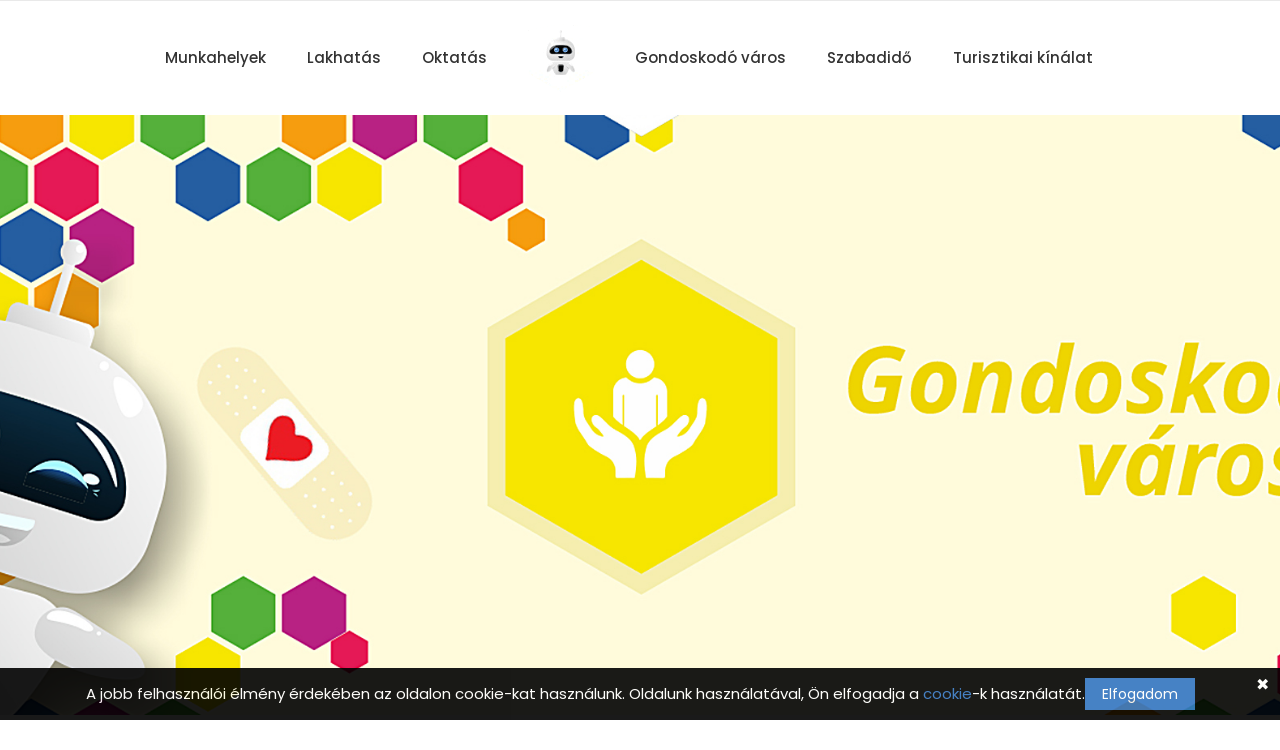

--- FILE ---
content_type: text/html; charset=UTF-8
request_url: https://legyelnyirbatori.hu/gondoskodo-varos
body_size: 8801
content:
<!DOCTYPE html>
<html lang="hu">
	<head>
		<title>Legyél Te is NYÍRBÁTORI!</title>
		<meta name="description" content="" />
		<meta name="keywords" content="" />
		<meta charset="UTF-8" />
		<meta name="viewport" content="width=device-width, initial-scale=1, maximum-scale=1, user-scalable=no">
		
				<meta property="og:image" content="https://legyelnyirbatori.hu/images/nyirbator_alt_fejlec.jpg" />
		<meta property="og:title" content="Legyél Te is NYÍRBÁTORI!" />
		<meta property="og:description" content="" />
		<meta property="og:url" content="https://legyelnyirbatori.hu/gondoskodo-varos" />
		
		<link rel="shortcut icon" href="/images/favicon.png">
		
		<link rel="stylesheet" href="/external/bootstrap/bootstrap.min.css">
		<link rel="stylesheet" href="/external/slick/slick.min.css">
		<link rel="stylesheet" href="/external/rs-plugin/css/settings.min.css" type="text/css" media="screen" />
		<link rel="stylesheet" href="/external/magnific-popup/magnific-popup.css">
		<link rel="stylesheet" href="/css/template.css?v=1.1">
		<link rel="stylesheet" href="/font/icont-fonts.min.css">
		
		<!-- Google tag (gtag.js) -->
		<script async src="https://www.googletagmanager.com/gtag/js?id=TAG_ID"></script>
		<script>
			window.dataLayer = window.dataLayer || [];
			function gtag(){dataLayer.push(arguments);}
			gtag('js', new Date());

			gtag('config', 'TAG_ID');
		</script>
	</head>
	
	<body>	
		<!--FACEBOOK API code -->

<!-- API code end -->

<!--INSTAGRAM API code -->

<!-- API code end -->

<!--TWITTER API code -->

<!-- API code end -->

		
		<div class="loader-wrapper">
			<div class="loader">
				<svg class="circular" viewBox="25 25 50 50">
					<circle class="loader-animation" cx="50" cy="50" r="20" fill="none" stroke-width="2" stroke-miterlimit="10"/>
				</svg>
			</div>
		</div>
		
		<nav class="panel-menu">
			<ul class="" id=""><li class=""><a href="/munkahelyek" class="">Munkahelyek</a></li><li class=""><a href="/lakhatas" class="">Lakhatás</a></li><li class=""><a href="/oktatas" class="">Oktatás</a></li><li class=""><a href="/gondoskodo-varos" class="">Gondoskodó város</a></li><li class=""><a href="/szabadido" class="">Szabadidő</a></li><li class=""><a href="https://www.nyirbatorturizmus.hu/hu" target="_blank" class="">Turisztikai kínálat</a></li></ul>			
			<div class="mm-navbtn-names" style="display:none">
				<div class="mm-closebtn">Bezárás</div>
				<div class="mm-backbtn">Vissza</div>
			</div>
		</nav>
		
		<header class="no-shadow">
			<div class="mobile-header">
				<div class="container-fluid text-center">
					<div class="logo">
						<a href="/">
							<img src="/images/logo-mobile.png" alt=""/>
						</a>
					</div>
				</div>
				
				<div class="container-fluid top-line">
					<div class="pull-left">
						<div class="mobile-parent-menu">
							<div class="mobile-menu-toggle">
								<span class="icon-bar"></span>
								<span class="icon-bar"></span>
								<span class="icon-bar"></span>
								<span class="menu-text">
									Menü								</span>
							</div>
						</div>
					</div>
					
					<div class="pull-right">
						<div class="search">
	<a href="#" class="search-open">
		<span class="icon icon-search"></span>
	</a>
	
	<div class="search-dropdown">
		<form action="/app/contentSearch" method="get">
			<div class="input-outer">
				<input type="search" name="search" maxlength="128" placeholder="Kulcsszó megadása...">
				
				<button type="submit" class="btn-search">
					<span>
						Keresés					</span>
				</button>
			</div>
			
			<a href="#" class="search-close"><span class="icon icon-close"></span></a>
		</form>
	</div>
</div>					</div>
				</div>
			</div>

			<div class="desktop-header header-01">
				<div class="top-line">
					<div class="container">
						<div class="tcenter">
							<div class="menu-parent-box">
								<nav class="header-menu">
									<ul class="" ><li class="" ><a class="" href="/munkahelyek" >Munkahelyek</a></li><li class="" ><a class="" href="/lakhatas" >Lakhatás</a></li><li class="" ><a class="" href="/oktatas" >Oktatás</a></li><li><a href="/"><img src="/images/robot.png" alt="Logo"></a></li><li class="" ><a class="" href="/gondoskodo-varos" >Gondoskodó város</a></li><li class="" ><a class="" href="/szabadido" >Szabadidő</a></li><li class="" ><a class="" href="https://www.nyirbatorturizmus.hu/hu" target="_blank" >Turisztikai kínálat</a></li></ul>								</nav>
							</div>
						</div>
					</div>
				</div>
			</div>

			<div class="stuck-nav">
				<div class="container tcenter">
					<div class="">
						<div class="stuck-menu-parent-box"></div>
					</div>
				</div>
			</div>
		</header>
		
		<div id="pageContent">
			<div class="container-fluid offset-0">
	<div class="row">
		<div class="slider-revolution revolution-default">
			<div class="tp-banner-container aloldalislider">
				<div class="tp-banner revolution">
					<ul>
						<li data-thumb="/images/sbpictures/gondoskodofocim_20230531_110716.jpg" data-transition="fade" data-slotamount="1" data-masterspeed="1000" data-saveperformance="off" data-title="Slide">
							<img src="/images/sbpictures/gondoskodofocim_20230531_110716.jpg" alt="Gondoskodó város" data-bgposition="center center" data-bgfit="cover" data-bgrepeat="no-repeat">
						</li>
					</ul>
				</div>
			</div>
		</div>
	</div>
</div>

<div class="container ptnagy">
	<div class="row">
		<div class="">
			<div class="col-xs-12 col-sm-6 col-md-6 col-lg-6">
				<div class="content offset-0 subpage gvaros">
					<h3>A városnak nem csak Te vagy fontos, hanem a családod is, ezért az újszülöttektől a fiatalokon keresztül, a felnőtt és idős korosztállyal is törődünk.</h3>

<ul>
	<li>újszülöttek, kisgyermekek részére nyújtott támogatások (ingyenes baba csomag és rotarix védőoltás)</li>
	<li>városkártyával igénybevehető kedvezmények</li>
	<li>idősek nappali és bentlakásos ellátása – apartmanok építése</li>
	<li>ingyenes gyógykezelés a Sárkány Wellness és Gyógyfürdőben</li>
</ul>
				</div>
				
				<div class="content">
											<button class="accordion gvarosszinek">Szakorvosi rendelő</button>
						
						<div class="panel blog-single-post">
																													
																							
																
								<div class="block-aside-info">
									<div class="row">
										<div class="col-md-5">
											<a href="/gondoskodo-varos/szakorvosi-rendelo/nyirbatori-szakrendelo/65" class="img">
												<img src="/images/sbpictures/szakrendelo_3_20230531_115442.jpg" alt="Nyírbátori Szakrendelő">
											</a>
										</div>
									
										<div class="col-md-7">
											<h3 class="title">Nyírbátori Szakrendelő</h3>
											<p>A Nyírbátor és kistérségi vonzáskörzete járóbetegeinek ellátásának működtetője 2006 augusztusától a  Szabolcs-Szatmár-Bereg Megyei Kórházak és Egyetemi Oktatókórház.</p>
											
											<a href="/gondoskodo-varos/szakorvosi-rendelo/nyirbatori-szakrendelo/65" class="btn blocktitlebutton gvarosszinek">
												Tovább											</a>
										</div>
									</div>
								</div>
													</div>
											<button class="accordion gvarosszinek">Háziorvosok</button>
						
						<div class="panel blog-single-post">
																													
																							
																
								<div class="block-aside-info">
									<div class="row">
										<div class="col-md-5">
											<a href="/gondoskodo-varos/haziorvos/hazi-felnottorvosok/66" class="img">
												<img src="/images/sbpictures/letoltes_2_20230531_120053.jpg" alt="Házi felnőttorvosok">
											</a>
										</div>
									
										<div class="col-md-7">
											<h3 class="title">Házi felnőttorvosok</h3>
																						
											<a href="/gondoskodo-varos/haziorvos/hazi-felnottorvosok/66" class="btn blocktitlebutton gvarosszinek">
												Tovább											</a>
										</div>
									</div>
								</div>
																							
								<hr>								
								<div class="block-aside-info">
									<div class="row">
										<div class="col-md-5">
											<a href="/gondoskodo-varos/haziorvos/hazi-gyermekorvosok/67" class="img">
												<img src="/images/sbpictures/gyerek20180517115122_20230531_120250.jpg" alt="Házi gyermekorvosok">
											</a>
										</div>
									
										<div class="col-md-7">
											<h3 class="title">Házi gyermekorvosok</h3>
																						
											<a href="/gondoskodo-varos/haziorvos/hazi-gyermekorvosok/67" class="btn blocktitlebutton gvarosszinek">
												Tovább											</a>
										</div>
									</div>
								</div>
													</div>
											<button class="accordion gvarosszinek">Gyógyszertárak</button>
						
						<div class="panel blog-single-post">
																													
																							
																
								<div class="block-aside-info">
									<div class="row">
										<div class="col-md-5">
											<a href="/gondoskodo-varos/gyogyszertar/bator-patika/68" class="img">
												<img src="/images/sbpictures/letoltes_3_20230531_120425.jpg" alt="Bátor Patika">
											</a>
										</div>
									
										<div class="col-md-7">
											<h3 class="title">Bátor Patika</h3>
																						
											<a href="/gondoskodo-varos/gyogyszertar/bator-patika/68" class="btn blocktitlebutton gvarosszinek">
												Tovább											</a>
										</div>
									</div>
								</div>
																							
								<hr>								
								<div class="block-aside-info">
									<div class="row">
										<div class="col-md-5">
											<a href="/gondoskodo-varos/gyogyszertar/kehely-gyogyszertar/69" class="img">
												<img src="/images/sbpictures/letoltes_4_20230531_120511.jpg" alt="Kehely Gyógyszertár">
											</a>
										</div>
									
										<div class="col-md-7">
											<h3 class="title">Kehely Gyógyszertár</h3>
																						
											<a href="/gondoskodo-varos/gyogyszertar/kehely-gyogyszertar/69" class="btn blocktitlebutton gvarosszinek">
												Tovább											</a>
										</div>
									</div>
								</div>
																							
								<hr>								
								<div class="block-aside-info">
									<div class="row">
										<div class="col-md-5">
											<a href="/gondoskodo-varos/gyogyszertar/patikaplus-gyogyszertar-tesco/70" class="img">
												<img src="/images/sbpictures/tescouzletsorherojav_20230531_120616.jpg" alt="PatikaPlus Gyógyszertár (TESCO)">
											</a>
										</div>
									
										<div class="col-md-7">
											<h3 class="title">PatikaPlus Gyógyszertár (TESCO)</h3>
																						
											<a href="/gondoskodo-varos/gyogyszertar/patikaplus-gyogyszertar-tesco/70" class="btn blocktitlebutton gvarosszinek">
												Tovább											</a>
										</div>
									</div>
								</div>
																							
								<hr>								
								<div class="block-aside-info">
									<div class="row">
										<div class="col-md-5">
											<a href="/gondoskodo-varos/gyogyszertar/szentver-gyogyszertar/71" class="img">
												<img src="/images/sbpictures/letoltes_5_20230531_120702.jpg" alt="Szentvér Gyógyszertár">
											</a>
										</div>
									
										<div class="col-md-7">
											<h3 class="title">Szentvér Gyógyszertár</h3>
																						
											<a href="/gondoskodo-varos/gyogyszertar/szentver-gyogyszertar/71" class="btn blocktitlebutton gvarosszinek">
												Tovább											</a>
										</div>
									</div>
								</div>
													</div>
											<button class="accordion gvarosszinek">Fogorvosok</button>
						
						<div class="panel blog-single-post">
															<div class="row">
																			<div class="col-md-6 margin-bottom-20">
											<p><strong><u>I. számú fogorvosi körzet</u></strong></p>

<p>Nyírbátor, Báthori u. 27.</p>

<p>Tel.: 42/254-431</p>

<p> </p>

<p><strong><u>Dr. Eszláry Elemér</u></strong></p>

<p>fog és szájbetegségek szakorvosa</p>

<p>Hétfő:                  12:00 – 18:00</p>

<p>Kedd:                   08:00 – 14:00</p>

<p>Szerda:                12:00 – 18:00</p>

<p>Csütörtök:           08:00 – 14:00</p>

<p>Péntek:                08:00 – 14:00</p>

										</div>
																			<div class="col-md-6 margin-bottom-20">
											
<p><strong><u>II. számú fogorvosi körzet</u></strong></p>

<p>Nyírbátor, Báthori u. 27.</p>

<p>Tel.: 30/435-2771</p>

<p> </p>

<p><strong><u>Dr. Eszláry B. Annamária</u></strong></p>

<p>fog és szájbetegségek szakorvosa</p>

<p>konzerváló fogászat és fogpótlástan szakorvos</p>

<p>Hétfő:                  08:00 – 14:00</p>

<p>Kedd:                   11:00 – 17:00</p>

<p>Szerda:                 08:00 – 14:00</p>

<p>Csütörtök:           08:00 – 14:00</p>

<p>Péntek:                 08:00 – 14:00</p>

										</div>
																			<div class="col-md-6 margin-bottom-20">
											
<p><strong><u>III. számú fogorvosi körzet</u></strong></p>

<p>Nyírbátor, Báthori u. 27.</p>

<p>Tel.: 42/254-434</p>

<p> </p>

<p><strong><u>Dr. Fenyák Gyöngyi</u></strong></p>

<p>fog és szájbetegségek szakorvosa</p>

<p>Hétfő:                  07:00 – 13:00</p>

<p>Kedd:                   07:00 – 13:00</p>

<p>Szerda:                 07:00 – 13:00</p>

<p>Csütörtök:           12:00 – 18:00</p>

<p>Péntek:                 07:00 – 13:00</p>

										</div>
																			<div class="col-md-6 margin-bottom-20">
											
<p><strong><u>IV. számú fogorvosi körzet</u></strong></p>

<p>Nyírbátor, Báthori u. 27.</p>

<p>Tel.: 30/741-2735</p>

<p> </p>

<p><strong><u>Dr. Szalontai Éva</u></strong></p>

<p>fog és szájbetegségek szakorvosa</p>

<p>konzerváló fogászat és protetika</p>

<p>Hétfő:                  07:30 – 13:30</p>

<p>Kedd:                   07:30 – 13:30</p>

<p>Szerda:                 12:30 – 18:30</p>

<p>Csütörtök:           07:30 – 13:30</p>

<p>Péntek:                 07:30 – 13:30</p>

<p><br />
A körzetekhez tartozó utcajegyzék az alábbi linken található:</p>

<p><strong><a href="https://nyirbator.hu/fogorvosok">https://nyirbator.hu/fogorvosok</a></strong></p>
										</div>
																	</div>
														
													</div>
											<button class="accordion gvarosszinek">Nyírbátor Város Szociális Szolgálata</button>
						
						<div class="panel blog-single-post">
															<div class="row">
																			<div class="col-md-6 margin-bottom-20">
											<p>2016. év januárjától Nyírbátor Város Önkormányzata önállóan biztosítja a szociális alapszolgáltatásokat és szakosított ellátásokat, a gyermekjóléti és egészségügyi feladatokat, ezért 2015. szeptember 1. napjától megalapította Nyírbátor Város Szociális Szolgálatát.</p>

<p>Az intézmény székhelye a Vár u. 1. szám alatt található (Várkastély mellett), vezetője Bodóné Erős Rózsa.</p>

<p><br />
<strong>Az intézmény a következő feladatokat látja el a székhelyen:</strong></p>

<p>- pszichiátriai betegek és idősek nappali ellátása,</p>

<p>- támogató szolgálat,                                                                                               </p>

<p>- házi segítségnyújtás,</p>

<p>- jelzőrendszeres házi segítségnyújtás,</p>

<p>- család és gyermekjóléti szolgáltatás</p>

<p>- család és gyermekjóléti központ,</p>

<p>- óvodai- és iskolai szociális segítők.</p>

										</div>
																			<div class="col-md-6 margin-bottom-20">
											
<p>A Nyírbátor Város Szociális Szolgálata a székhely intézmény mellett immáron 4 telephelyen nyújt még szolgáltatást a Bocskai út 4. sz alatt <strong>Éjjeli menedékhely</strong> működik, Szentvér út 28. sz. alatt <strong>Védőnői Szolgálat, Anyatej gyűjté</strong>s működik, és a Zrínyi út 48. sz alatt <strong>Bölcsődei ellátás</strong> kapott helyet. 2021.04.01-től az <strong>Idősek Bentlakásos Otthona</strong> (Fáy A. u.17/d) is a Szociális Szolgálathoz tartozó egység lett.<br />
<br />
 </p>

<p><strong><u>Elérhetőség:</u></strong></p>

<p><strong>4300 Nyírbátor, Vár u. 1. </strong></p>

<p>Intézményvezető: Bodóné Erős Rózsa</p>

<p><strong>Tel: 06-42-630-863</strong></p>

<p><strong>E-mail: </strong><a href="mailto:szocialisintezmeny@nyirbator.hu"><strong>szocialisintezmeny@nyirbator.hu</strong></a></p>

<p><strong>Honlap:  </strong><a href="http://nybszocialisszolgalat.hu/"><strong>http://nybszocialisszolgalat.hu</strong></a></p>
										</div>
																	</div>
														
																							
																
								<div class="block-aside-info">
									<div class="row">
										<div class="col-md-5">
											<a href="/gondoskodo-varos/nyirbator-varos-szocialis-szolgalata/idosek-bentlakasos-otthona/72" class="img">
												<img src="/images/sbpictures/idosek_bentlakasos_otthona_1_20230531_121328.jpg" alt="Idősek Bentlakásos Otthona">
											</a>
										</div>
									
										<div class="col-md-7">
											<h3 class="title">Idősek Bentlakásos Otthona</h3>
											<p>Elsődleges feladatuk biztosítani lakóik részére, a testi-lelki szükségletek kielégítését, amelyek hozzájárulnak időskoruk szebbé, tartalmasabbá tételéhez úgy, hogy autonómiájukat a lehető legtovább fenntarthassák és emberi méltóságukat megőrizhessék.</p>
											
											<a href="/gondoskodo-varos/nyirbator-varos-szocialis-szolgalata/idosek-bentlakasos-otthona/72" class="btn blocktitlebutton gvarosszinek">
												Tovább											</a>
										</div>
									</div>
								</div>
																							
								<hr>								
								<div class="block-aside-info">
									<div class="row">
										<div class="col-md-5">
											<a href="/gondoskodo-varos/nyirbator-varos-szocialis-szolgalata/idosek-nappali-ellatasa/73" class="img">
												<img src="/images/sbpictures/dolgozok_20230531_121505.jpg" alt="Idősek Nappali Ellátása">
											</a>
										</div>
									
										<div class="col-md-7">
											<h3 class="title">Idősek Nappali Ellátása</h3>
											<p>A városban élő, idős koruk miatt szociális és mentális támogatást igénylő személyeknek nyújt szolgáltatást. Az aktív életmódot folytató, társasági életet szívesen élő nyugdíjasok számára biztosít különböző szabadidős programokat.</p>
											
											<a href="/gondoskodo-varos/nyirbator-varos-szocialis-szolgalata/idosek-nappali-ellatasa/73" class="btn blocktitlebutton gvarosszinek">
												Tovább											</a>
										</div>
									</div>
								</div>
																							
								<hr>								
								<div class="block-aside-info">
									<div class="row">
										<div class="col-md-5">
											<a href="/gondoskodo-varos/nyirbator-varos-szocialis-szolgalata/vedonoi-szolgalat/74" class="img">
												<img src="/images/sbpictures/img202208021535021_20230531_121627.jpg" alt="Védőnői Szolgálat">
											</a>
										</div>
									
										<div class="col-md-7">
											<h3 class="title">Védőnői Szolgálat</h3>
											<p>Nyírbátor Város Védőnői Szolgálata magas szakmai színvonalú munkával segíti és támogatja a városban élő családokat. Nagy előny a városlakók számára, hogy a Védőnői Szolgálat közvetlenül a város szívében található, más egészségügyi szolgáltatásokkal együtt, mint például háziorvosi-gyermekorvosi rendelők és szakrendelések, gyógyszertár.</p>
											
											<a href="/gondoskodo-varos/nyirbator-varos-szocialis-szolgalata/vedonoi-szolgalat/74" class="btn blocktitlebutton gvarosszinek">
												Tovább											</a>
										</div>
									</div>
								</div>
													</div>
											<button class="accordion gvarosszinek">Városunk Egyházai</button>
						
						<div class="panel blog-single-post">
																													
																							
																
								<div class="block-aside-info">
									<div class="row">
										<div class="col-md-5">
											<a href="/gondoskodo-varos/varosunk-egyhaza/nyirbatori-gorogkatolikus-egyhaz/77" class="img">
												<img src="/images/sbpictures/dolgozok_20230531_123414.jpg" alt="Nyírbátori Görögkatolikus Egyház">
											</a>
										</div>
									
										<div class="col-md-7">
											<h3 class="title">Nyírbátori Görögkatolikus Egyház</h3>
											<p>Olyan otthonukban lakó idős embereken segíteni, akik még nem szorulnak 24 órás bentlakásos szociális intézményi ellátására, még segítséggel otthonukban ellátják magukat, de napi kisegítésre szorulnak. Családtagjaik távol vannak, nem tudnak segíteni, de a gondozónők napi szinten látogatják őket.</p>
											
											<a href="/gondoskodo-varos/varosunk-egyhaza/nyirbatori-gorogkatolikus-egyhaz/77" class="btn blocktitlebutton gvarosszinek">
												Tovább											</a>
										</div>
									</div>
								</div>
																							
								<hr>								
								<div class="block-aside-info">
									<div class="row">
										<div class="col-md-5">
											<a href="/gondoskodo-varos/varosunk-egyhaza/nyirbatori-reformatus-egyhazkozseg/110" class="img">
												<img src="/images/sbpictures/01620190319133148_20230607_221606.jpg" alt="Nyírbátori Református Egyházközség">
											</a>
										</div>
									
										<div class="col-md-7">
											<h3 class="title">Nyírbátori Református Egyházközség</h3>
																						
											<a href="/gondoskodo-varos/varosunk-egyhaza/nyirbatori-reformatus-egyhazkozseg/110" class="btn blocktitlebutton gvarosszinek">
												Tovább											</a>
										</div>
									</div>
								</div>
																							
								<hr>								
								<div class="block-aside-info">
									<div class="row">
										<div class="col-md-5">
											<a href="/gondoskodo-varos/varosunk-egyhaza/nyirbatori-romai-katolikus-minorita-plebania/111" class="img">
												<img src="/images/sbpictures/minorita_templom_es_kolostor_20230607_221411.jpg" alt="Nyírbátori Római Katolikus Minorita Plébánia">
											</a>
										</div>
									
										<div class="col-md-7">
											<h3 class="title">Nyírbátori Római Katolikus Minorita Plébánia</h3>
											<p><span style="color:rgb(85, 85, 85); font-family:segoe ui,helvetica,arial,sans-serif; font-size:16px">4300 Nyírbátor, Károlyi u. 19.</span><br />
<span style="color:rgb(85, 85, 85); font-family:segoe ui,helvetica,arial,sans-serif; font-size:16px">Tel.: 42/ 281 – 770</span><br />
<span style="color:rgb(85, 85, 85); font-family:segoe ui,helvetica,arial,sans-serif; font-size:16px">Belépő árak: 300 Ft/fő</span><br />
<span style="color:rgb(85, 85, 85); font-family:segoe ui,helvetica,arial,sans-serif; font-size:16px">E-mail: nyirbator.rkpleb@freemail.hu</span><br />
<span style="color:rgb(85, 85, 85); font-family:segoe ui,helvetica,arial,sans-serif; font-size:16px">Web: </span><a href="http://www.nyirbatorminorita.emecclesia.hu/" style="box-sizing: border-box; color: rgb(0, 165, 109); text-decoration-line: none; transition: all 0.3s ease 0s; font-family: &quot;Segoe UI&quot;, Helvetica, Arial, sans-serif; font-size: 16px;">www.nyirbatorminorita.emecclesia.hu</a><br />
<span style="color:rgb(85, 85, 85); font-family:segoe ui,helvetica,arial,sans-serif; font-size:16px">A templom nyitva tartása folyamatos, reggel 8-tól az esti mise kezdetéig.</span><br />
<span style="color:rgb(85, 85, 85); font-family:segoe ui,helvetica,arial,sans-serif; font-size:16px">Szentmisék időpontja:</span><br />
<span style="color:rgb(85, 85, 85); font-family:segoe ui,helvetica,arial,sans-serif; font-size:16px">Hétköznap este: 18:30 (március 1-től – október 1-ig)</span><br />
<span style="color:rgb(85, 85, 85); font-family:segoe ui,helvetica,arial,sans-serif; font-size:16px">                           17:30 (október 1-től – március 1-ig)</span><br />
<span style="color:rgb(85, 85, 85); font-family:segoe ui,helvetica,arial,sans-serif; font-size:16px">Vasárnap:           reggel 8 óra és délelőtt 11 óra.</span><br />
<span style="color:rgb(85, 85, 85); font-family:segoe ui,helvetica,arial,sans-serif; font-size:16px">A hétköznapra eső parancsolt ünnepeken szentmise reggel 8 óra.</span></p>
											
											<a href="/gondoskodo-varos/varosunk-egyhaza/nyirbatori-romai-katolikus-minorita-plebania/111" class="btn blocktitlebutton gvarosszinek">
												Tovább											</a>
										</div>
									</div>
								</div>
													</div>
											<button class="accordion gvarosszinek">Pedagógiai Szakszolgálat</button>
						
						<div class="panel blog-single-post">
																													
																							
																
								<div class="block-aside-info">
									<div class="row">
										<div class="col-md-5">
											<a href="/gondoskodo-varos/pedagogiai-szakszolgalat/pedagogiai-szakszolgalat/76" class="img">
												<img src="/images/sbpictures/pedagogiai_szakszolgalat_1_20230531_122105.jpg" alt="Pedagógiai Szakszolgálat">
											</a>
										</div>
									
										<div class="col-md-7">
											<h3 class="title">Pedagógiai Szakszolgálat</h3>
											<p>A Pedagógiai Szakszolgálat célja a gyermekek jogairól szóló nemzetközi egyezményben meghatározottak szerint biztosítani minden gyermeknek azt a jogát, hogy olyan iskoláztatási, fejlesztési lehetőségekben részesüljön, amelyek minél teljesebb emberi életet tesznek lehetővé számára, kiegészítve ezzel az óvodákban, iskolákba folyó munkát.</p>
											
											<a href="/gondoskodo-varos/pedagogiai-szakszolgalat/pedagogiai-szakszolgalat/76" class="btn blocktitlebutton gvarosszinek">
												Tovább											</a>
										</div>
									</div>
								</div>
													</div>
											<button class="accordion gvarosszinek">Egyenlő Esélyért Egyesület</button>
						
						<div class="panel blog-single-post">
																													
																							
																
								<div class="block-aside-info">
									<div class="row">
										<div class="col-md-5">
											<a href="/gondoskodo-varos/egyenlo-eselyert-egyesulet-reszletek/egyenlo-eselyert-egyesulet/75" class="img">
												<img src="/images/sbpictures/egyenlo_eselyert_egyesulet_20230531_121831.jpg" alt="Egyenlő Esélyért Egyesület">
											</a>
										</div>
									
										<div class="col-md-7">
											<h3 class="title">Egyenlő Esélyért Egyesület</h3>
											<p>Az Egyenlő Esélyért Egyesület 1997. decemberében alakult meg azzal a céllal, hogy a helybeli és környező településeken fogyatékkal élő és halmozottan sérült fiatal felnőttek számára szociális, mentális segítséget nyújtson. Tanácsadást és fejlesztési lehetőséget biztosítson.</p>
											
											<a href="/gondoskodo-varos/egyenlo-eselyert-egyesulet-reszletek/egyenlo-eselyert-egyesulet/75" class="btn blocktitlebutton gvarosszinek">
												Tovább											</a>
										</div>
									</div>
								</div>
													</div>
											<button class="accordion gvarosszinek">Önkormányzati támogatások, szolgáltatások<br>és kedvezmények</button>
						
						<div class="panel blog-single-post">
															<p><span style="color:#000000"><strong>Az Önkormányzat az újszülött kortól egészen a nyugdíjas évekig valamilyen formában támogatja a nyírbátori lakosokat. </strong></span></p>

<p> </p>
														
													</div>
											<button class="accordion gvarosszinek">Városkártya szolgáltatás </button>
						
						<div class="panel blog-single-post">
															<p><span style="font-size:16px"><span style="color:#000000">A nyírbátori állandó lakóhellyel rendelkező személyek igényelhetnek Városkártyát, amellyel számos kedvezményben részesülhetnek: </span></span></p>

<p><span style="font-size:16px"><a href="https://www.nyirbatorvaroskartya.hu/"><span style="color:#0000CD">https://www.nyirbatorvaroskartya.hu/hu</span></a><span style="color:#0000CD"> </span></span></p>

<p><img alt="" src="/app/webroot/images/uploads/images/343109584_1914890225510165_2955018144949497907_n.jpg" style="height:129px; width:200px" /></p>
														
													</div>
									</div>
			</div>
			
			<div class="col-xs-12 col-sm-6 col-md-6 col-lg-6">
				<div class="aloldalpanel">
					<img src="/images/sbpictures/honlapgondoskodo_20230531_110716.jpg" src="Gondoskodó város">
					
											<img src="/images/sbpictures/gondoskodo2_20230531_115108.jpg" src="Gondoskodó város">
									</div>
			</div>
		</div>
	</div>
</div>			
			<div class="container padding-100-100">
				<h1 class="block-title">
					Többet szeretnél tudni?<br>
					Segítségre van szükséged?				</h1>
				
				<div class="information-block">
					Keresd Soltész-Kondás Tímeát és Legyél Te is Nyírbátori!				</div>
				
				<div class="row">
					<div class="col-sm-3 col-sm-offset-2 offset-80">
						<div class="contact-layout-02">
							<ul class="list-information">
								<p class="contactname">
									Nyírbátor Város Önkormányzata 								</p>
								
								<li>
									<span class="icon icon-home"></span>
									4300 Nyírbátor, Szabadság tér 7.								</li>
								
								<li>
									<span class="icon icon-mail"></span>
									<a href="mailto:kondas.timea@nyirbator.hu">
										kondas.timea@nyirbator.hu									</a>
								</li>
							</ul>
							
							<ul class="list-information">
								<p class="contactname">Soltész-Kondás Tímea</p><p class="titulus">KOORDINÁTOR</p>								
								<li>
									<span class="icon icon-call"></span>
									<a href="tel:0642/281042/148">
										0642/281-042/148									</a>
								</li>
							</ul>
							
							<ul class="list-information">
																
								<li>
									<span class="icon icon-call"></span>
									<a href="tel:">
																			</a>
								</li>
							</ul>
							
							<ul class="list-information">
								<p class="contactname">Személyes egyeztetés</p>
								<p>Hétfő - Csütörtök: 08.00-16.00 Péntek: 08:00 - 12:00</p>
							</ul>
							
							<div class="social-icon-round">
								<ul>
																			<li>
											<a class="icon fa fa-facebook" href="https://facebook.com/" target="_blank"></a>
										</li>
																			<li>
											<a class="icon fa fa-instagram" href="https://instagram.com/" target="_blank"></a>
										</li>
																			<li>
											<a class="icon fa fa-twitter" href="https://twitter.com/" target="_blank"></a>
										</li>
																	</ul>
							</div>
						</div>
					</div>
					
					<div class="col-sm-6 offset-93">
						<h2 class="block-title small text-left">
							<b>
								Itt is üzenhetsz nekünk							</b>
						</h2>
						
						<form action="/static_pages/contact" method="post" class="contact-form captcha-form">
							<div class="form-group">
								<label for="inputName">Név *</label>
								<input type="text" name="name" class="form-control" id="inputName" placeholder="Név" required="required">
							</div>
							
							<div class="form-group">
								<label for="inputEmail">E-mail cím *</label>
								<input type="text" name="email" class="form-control" id="inputEmail" placeholder="E-mail cím" required="required">
							</div>
							
							<div class="form-group">
								<label for="inputEmail">Telefon</label>
								<input type="text" name="phone" class="form-control" id="inputPhone" placeholder="Telefon">
							</div>
							
							<div class="form-group">
								<label for="inputName">Üzenet *</label>
								<textarea name="message" class="form-control" rows="8" placeholder="Írja ide az üzenet szövegét..." id="textareaMessage" required="required"></textarea>
							</div>
							
							<div class="form-group">
								<label>
									<input type="checkbox" name="gdpr" required="required" />
									Elolvastam és elfogadom az <a href="/adatkezelesi-tajekoztato" target="_blank">adatkezelési tájékoztatóban</a> foglaltakat.
								</label>
							</div>
							
							<button class="btn" type="submit">
								Küldés							</button>
						</form>
					</div>
				</div>
			</div>
		</div>
		
		<footer class="top-line">
			<div class="copyright text-center">
				<div class="container">
					<div class="row">
						<div class="box-copyright">
							&copy; legyelnyirbatoi.hu | Minden jog fenntartva.						</div>
						
						<div class="box-copyright links">
															<a href="/impresszum">Impresszum</a>
															<a href="/adatkezelesi-tajekoztato">Adatkezelési tájékoztató</a>
															<a href="/cookie-tajekoztato">Cookie tájékoztató</a>
													</div>
					</div>
				</div>
			</div>
			
			<a href="#" class="back-to-top">
				<span class="icon icon-keyboard_arrow_up"></span>
				<span class="text">Fel!</span>
			</a>
		</footer>
		
					<div class="cookie_box">
				<div class="cookie_text">
					<p>A jobb felhasználói élmény érdekében az oldalon cookie-kat használunk. Oldalunk használatával, Ön elfogadja a <a href="/cookie-tajekoztato" style="text-align: justify;" target="_blank">cookie</a>-k használatát.</p>
				</div>
				
				<div class="cookie_button" id="approveCookie">Elfogadom</div>
				<div type="button" id="notApproveCookie">&#x2716;</div>
			</div>
				
		<script src="/external/jquery/jquery-2.1.4.min.js"></script>
		<script src="/external/bootstrap/bootstrap.min.js"></script>
		<script src="/external/countdown/jquery.plugin.min.js"></script>
		<script src="/external/countdown/jquery.countdown.min.js"></script>
		<script src="/external/isotope/isotope.pkgd.min.js"></script>
		<script src="/external/slick/slick.min.js"></script>
		<script src="/external/instafeed/instafeed.min.js"></script>
		<script src="/external/rs-plugin/js/jquery.themepunch.tools.min.js"></script>
		<script src="/external/rs-plugin/js/jquery.themepunch.revolution.min.js"></script>
		<script src="/external/panelmenu/panelmenu.js"></script>
		<script src="/external/magnific-popup/jquery.magnific-popup.min.js"></script>
		<script src="/js/quick-view.js"></script>
		<script src="/js/instafeed.js"></script>
		<script src="/js/main.js"></script>
		
		<script>
			var acc = document.getElementsByClassName('accordion');
			var i;

			for (i = 0; i < acc.length; i++) {
				acc[i].addEventListener('click', function() {
					this.classList.toggle('aktiv');

					var panel = this.nextElementSibling;
						if (panel.style.display === 'inline-block') {
						panel.style.display = 'none';
					} else {
						panel.style.display = 'inline-block';
					}
				});
			}
			
			$(document).ready(function() {
				$('#approveCookie').click(function(){
					$.get('/app/approveCookie');
					allConsentGranted();
					$('.cookie_box').slideUp();
				});
				
				$('#notApproveCookie').click(function(){
					$('.cookie_box').slideUp();
				});
				
				$('.carousel-brands').magnificPopup({
					delegate: 'a',
					type: 'image',
					gallery: {
						enabled: true
					}
				});
				
				$('.zoom-image').magnificPopup({
					type: 'image',
					gallery: {
						enabled: true
					}
				});
			});
			
			$(document).on('hidden.bs.modal', '#flash-modal', function(event){
				$('.flash-modal-trigger').remove();
				$('#flash-modal').remove();
			});
			
			gtag('consent', 'default', {
				'ad_storage': 'denied',
				'ad_user_data': 'denied',
				'ad_personalization': 'denied',
				'analytics_storage': 'denied'
			});
			
			function allConsentGranted() {
				gtag('consent', 'update', {
					'ad_storage': 'granted',
					'ad_user_data': 'granted',
					'ad_personalization': 'granted',
					'analytics_storage': 'granted'
				});
			}
		</script>
		
		<script src="https://www.google.com/recaptcha/api.js?render=6Le_LlUmAAAAAHrxxBHLNXk9r7Ezoaz50fVzu9q2"></script><script type='text/javascript'>jQuery(document).on('submit', '.captcha-form', function(event){
			event.preventDefault();
			var ez = jQuery(this);
			
			grecaptcha.ready(function() {
				grecaptcha.execute('6Le_LlUmAAAAAHrxxBHLNXk9r7Ezoaz50fVzu9q2', {action: 'submit'}).then(function(token){
					var formData = ez.serializeArray();
					formData.push({name: 'g-recaptcha-response', value: token});
					
					jQuery.post(ez.attr('action'), jQuery.param(formData), function(data){
						var response = jQuery.parseJSON(data);
						
						if(response.answer == 'success'){
							ez.find('input:not([readonly="readonly"]):not([type="submit"])').val('').prop('checked', false);
							ez.find('textarea:not([readonly="readonly"])').val('');
							ez.find('select:not([readonly="readonly"])').val('');
						}
				
						jQuery.post('/app/popUp', response, function(data){
							jQuery('body').append(data);
							jQuery('.flash-modal-trigger').click();
						});
					});
				});
			});
		});</script>	</body>
</html>

--- FILE ---
content_type: text/html; charset=utf-8
request_url: https://www.google.com/recaptcha/api2/anchor?ar=1&k=6Le_LlUmAAAAAHrxxBHLNXk9r7Ezoaz50fVzu9q2&co=aHR0cHM6Ly9sZWd5ZWxueWlyYmF0b3JpLmh1OjQ0Mw..&hl=en&v=9TiwnJFHeuIw_s0wSd3fiKfN&size=invisible&anchor-ms=20000&execute-ms=30000&cb=nctlpalapfo3
body_size: 48267
content:
<!DOCTYPE HTML><html dir="ltr" lang="en"><head><meta http-equiv="Content-Type" content="text/html; charset=UTF-8">
<meta http-equiv="X-UA-Compatible" content="IE=edge">
<title>reCAPTCHA</title>
<style type="text/css">
/* cyrillic-ext */
@font-face {
  font-family: 'Roboto';
  font-style: normal;
  font-weight: 400;
  font-stretch: 100%;
  src: url(//fonts.gstatic.com/s/roboto/v48/KFO7CnqEu92Fr1ME7kSn66aGLdTylUAMa3GUBHMdazTgWw.woff2) format('woff2');
  unicode-range: U+0460-052F, U+1C80-1C8A, U+20B4, U+2DE0-2DFF, U+A640-A69F, U+FE2E-FE2F;
}
/* cyrillic */
@font-face {
  font-family: 'Roboto';
  font-style: normal;
  font-weight: 400;
  font-stretch: 100%;
  src: url(//fonts.gstatic.com/s/roboto/v48/KFO7CnqEu92Fr1ME7kSn66aGLdTylUAMa3iUBHMdazTgWw.woff2) format('woff2');
  unicode-range: U+0301, U+0400-045F, U+0490-0491, U+04B0-04B1, U+2116;
}
/* greek-ext */
@font-face {
  font-family: 'Roboto';
  font-style: normal;
  font-weight: 400;
  font-stretch: 100%;
  src: url(//fonts.gstatic.com/s/roboto/v48/KFO7CnqEu92Fr1ME7kSn66aGLdTylUAMa3CUBHMdazTgWw.woff2) format('woff2');
  unicode-range: U+1F00-1FFF;
}
/* greek */
@font-face {
  font-family: 'Roboto';
  font-style: normal;
  font-weight: 400;
  font-stretch: 100%;
  src: url(//fonts.gstatic.com/s/roboto/v48/KFO7CnqEu92Fr1ME7kSn66aGLdTylUAMa3-UBHMdazTgWw.woff2) format('woff2');
  unicode-range: U+0370-0377, U+037A-037F, U+0384-038A, U+038C, U+038E-03A1, U+03A3-03FF;
}
/* math */
@font-face {
  font-family: 'Roboto';
  font-style: normal;
  font-weight: 400;
  font-stretch: 100%;
  src: url(//fonts.gstatic.com/s/roboto/v48/KFO7CnqEu92Fr1ME7kSn66aGLdTylUAMawCUBHMdazTgWw.woff2) format('woff2');
  unicode-range: U+0302-0303, U+0305, U+0307-0308, U+0310, U+0312, U+0315, U+031A, U+0326-0327, U+032C, U+032F-0330, U+0332-0333, U+0338, U+033A, U+0346, U+034D, U+0391-03A1, U+03A3-03A9, U+03B1-03C9, U+03D1, U+03D5-03D6, U+03F0-03F1, U+03F4-03F5, U+2016-2017, U+2034-2038, U+203C, U+2040, U+2043, U+2047, U+2050, U+2057, U+205F, U+2070-2071, U+2074-208E, U+2090-209C, U+20D0-20DC, U+20E1, U+20E5-20EF, U+2100-2112, U+2114-2115, U+2117-2121, U+2123-214F, U+2190, U+2192, U+2194-21AE, U+21B0-21E5, U+21F1-21F2, U+21F4-2211, U+2213-2214, U+2216-22FF, U+2308-230B, U+2310, U+2319, U+231C-2321, U+2336-237A, U+237C, U+2395, U+239B-23B7, U+23D0, U+23DC-23E1, U+2474-2475, U+25AF, U+25B3, U+25B7, U+25BD, U+25C1, U+25CA, U+25CC, U+25FB, U+266D-266F, U+27C0-27FF, U+2900-2AFF, U+2B0E-2B11, U+2B30-2B4C, U+2BFE, U+3030, U+FF5B, U+FF5D, U+1D400-1D7FF, U+1EE00-1EEFF;
}
/* symbols */
@font-face {
  font-family: 'Roboto';
  font-style: normal;
  font-weight: 400;
  font-stretch: 100%;
  src: url(//fonts.gstatic.com/s/roboto/v48/KFO7CnqEu92Fr1ME7kSn66aGLdTylUAMaxKUBHMdazTgWw.woff2) format('woff2');
  unicode-range: U+0001-000C, U+000E-001F, U+007F-009F, U+20DD-20E0, U+20E2-20E4, U+2150-218F, U+2190, U+2192, U+2194-2199, U+21AF, U+21E6-21F0, U+21F3, U+2218-2219, U+2299, U+22C4-22C6, U+2300-243F, U+2440-244A, U+2460-24FF, U+25A0-27BF, U+2800-28FF, U+2921-2922, U+2981, U+29BF, U+29EB, U+2B00-2BFF, U+4DC0-4DFF, U+FFF9-FFFB, U+10140-1018E, U+10190-1019C, U+101A0, U+101D0-101FD, U+102E0-102FB, U+10E60-10E7E, U+1D2C0-1D2D3, U+1D2E0-1D37F, U+1F000-1F0FF, U+1F100-1F1AD, U+1F1E6-1F1FF, U+1F30D-1F30F, U+1F315, U+1F31C, U+1F31E, U+1F320-1F32C, U+1F336, U+1F378, U+1F37D, U+1F382, U+1F393-1F39F, U+1F3A7-1F3A8, U+1F3AC-1F3AF, U+1F3C2, U+1F3C4-1F3C6, U+1F3CA-1F3CE, U+1F3D4-1F3E0, U+1F3ED, U+1F3F1-1F3F3, U+1F3F5-1F3F7, U+1F408, U+1F415, U+1F41F, U+1F426, U+1F43F, U+1F441-1F442, U+1F444, U+1F446-1F449, U+1F44C-1F44E, U+1F453, U+1F46A, U+1F47D, U+1F4A3, U+1F4B0, U+1F4B3, U+1F4B9, U+1F4BB, U+1F4BF, U+1F4C8-1F4CB, U+1F4D6, U+1F4DA, U+1F4DF, U+1F4E3-1F4E6, U+1F4EA-1F4ED, U+1F4F7, U+1F4F9-1F4FB, U+1F4FD-1F4FE, U+1F503, U+1F507-1F50B, U+1F50D, U+1F512-1F513, U+1F53E-1F54A, U+1F54F-1F5FA, U+1F610, U+1F650-1F67F, U+1F687, U+1F68D, U+1F691, U+1F694, U+1F698, U+1F6AD, U+1F6B2, U+1F6B9-1F6BA, U+1F6BC, U+1F6C6-1F6CF, U+1F6D3-1F6D7, U+1F6E0-1F6EA, U+1F6F0-1F6F3, U+1F6F7-1F6FC, U+1F700-1F7FF, U+1F800-1F80B, U+1F810-1F847, U+1F850-1F859, U+1F860-1F887, U+1F890-1F8AD, U+1F8B0-1F8BB, U+1F8C0-1F8C1, U+1F900-1F90B, U+1F93B, U+1F946, U+1F984, U+1F996, U+1F9E9, U+1FA00-1FA6F, U+1FA70-1FA7C, U+1FA80-1FA89, U+1FA8F-1FAC6, U+1FACE-1FADC, U+1FADF-1FAE9, U+1FAF0-1FAF8, U+1FB00-1FBFF;
}
/* vietnamese */
@font-face {
  font-family: 'Roboto';
  font-style: normal;
  font-weight: 400;
  font-stretch: 100%;
  src: url(//fonts.gstatic.com/s/roboto/v48/KFO7CnqEu92Fr1ME7kSn66aGLdTylUAMa3OUBHMdazTgWw.woff2) format('woff2');
  unicode-range: U+0102-0103, U+0110-0111, U+0128-0129, U+0168-0169, U+01A0-01A1, U+01AF-01B0, U+0300-0301, U+0303-0304, U+0308-0309, U+0323, U+0329, U+1EA0-1EF9, U+20AB;
}
/* latin-ext */
@font-face {
  font-family: 'Roboto';
  font-style: normal;
  font-weight: 400;
  font-stretch: 100%;
  src: url(//fonts.gstatic.com/s/roboto/v48/KFO7CnqEu92Fr1ME7kSn66aGLdTylUAMa3KUBHMdazTgWw.woff2) format('woff2');
  unicode-range: U+0100-02BA, U+02BD-02C5, U+02C7-02CC, U+02CE-02D7, U+02DD-02FF, U+0304, U+0308, U+0329, U+1D00-1DBF, U+1E00-1E9F, U+1EF2-1EFF, U+2020, U+20A0-20AB, U+20AD-20C0, U+2113, U+2C60-2C7F, U+A720-A7FF;
}
/* latin */
@font-face {
  font-family: 'Roboto';
  font-style: normal;
  font-weight: 400;
  font-stretch: 100%;
  src: url(//fonts.gstatic.com/s/roboto/v48/KFO7CnqEu92Fr1ME7kSn66aGLdTylUAMa3yUBHMdazQ.woff2) format('woff2');
  unicode-range: U+0000-00FF, U+0131, U+0152-0153, U+02BB-02BC, U+02C6, U+02DA, U+02DC, U+0304, U+0308, U+0329, U+2000-206F, U+20AC, U+2122, U+2191, U+2193, U+2212, U+2215, U+FEFF, U+FFFD;
}
/* cyrillic-ext */
@font-face {
  font-family: 'Roboto';
  font-style: normal;
  font-weight: 500;
  font-stretch: 100%;
  src: url(//fonts.gstatic.com/s/roboto/v48/KFO7CnqEu92Fr1ME7kSn66aGLdTylUAMa3GUBHMdazTgWw.woff2) format('woff2');
  unicode-range: U+0460-052F, U+1C80-1C8A, U+20B4, U+2DE0-2DFF, U+A640-A69F, U+FE2E-FE2F;
}
/* cyrillic */
@font-face {
  font-family: 'Roboto';
  font-style: normal;
  font-weight: 500;
  font-stretch: 100%;
  src: url(//fonts.gstatic.com/s/roboto/v48/KFO7CnqEu92Fr1ME7kSn66aGLdTylUAMa3iUBHMdazTgWw.woff2) format('woff2');
  unicode-range: U+0301, U+0400-045F, U+0490-0491, U+04B0-04B1, U+2116;
}
/* greek-ext */
@font-face {
  font-family: 'Roboto';
  font-style: normal;
  font-weight: 500;
  font-stretch: 100%;
  src: url(//fonts.gstatic.com/s/roboto/v48/KFO7CnqEu92Fr1ME7kSn66aGLdTylUAMa3CUBHMdazTgWw.woff2) format('woff2');
  unicode-range: U+1F00-1FFF;
}
/* greek */
@font-face {
  font-family: 'Roboto';
  font-style: normal;
  font-weight: 500;
  font-stretch: 100%;
  src: url(//fonts.gstatic.com/s/roboto/v48/KFO7CnqEu92Fr1ME7kSn66aGLdTylUAMa3-UBHMdazTgWw.woff2) format('woff2');
  unicode-range: U+0370-0377, U+037A-037F, U+0384-038A, U+038C, U+038E-03A1, U+03A3-03FF;
}
/* math */
@font-face {
  font-family: 'Roboto';
  font-style: normal;
  font-weight: 500;
  font-stretch: 100%;
  src: url(//fonts.gstatic.com/s/roboto/v48/KFO7CnqEu92Fr1ME7kSn66aGLdTylUAMawCUBHMdazTgWw.woff2) format('woff2');
  unicode-range: U+0302-0303, U+0305, U+0307-0308, U+0310, U+0312, U+0315, U+031A, U+0326-0327, U+032C, U+032F-0330, U+0332-0333, U+0338, U+033A, U+0346, U+034D, U+0391-03A1, U+03A3-03A9, U+03B1-03C9, U+03D1, U+03D5-03D6, U+03F0-03F1, U+03F4-03F5, U+2016-2017, U+2034-2038, U+203C, U+2040, U+2043, U+2047, U+2050, U+2057, U+205F, U+2070-2071, U+2074-208E, U+2090-209C, U+20D0-20DC, U+20E1, U+20E5-20EF, U+2100-2112, U+2114-2115, U+2117-2121, U+2123-214F, U+2190, U+2192, U+2194-21AE, U+21B0-21E5, U+21F1-21F2, U+21F4-2211, U+2213-2214, U+2216-22FF, U+2308-230B, U+2310, U+2319, U+231C-2321, U+2336-237A, U+237C, U+2395, U+239B-23B7, U+23D0, U+23DC-23E1, U+2474-2475, U+25AF, U+25B3, U+25B7, U+25BD, U+25C1, U+25CA, U+25CC, U+25FB, U+266D-266F, U+27C0-27FF, U+2900-2AFF, U+2B0E-2B11, U+2B30-2B4C, U+2BFE, U+3030, U+FF5B, U+FF5D, U+1D400-1D7FF, U+1EE00-1EEFF;
}
/* symbols */
@font-face {
  font-family: 'Roboto';
  font-style: normal;
  font-weight: 500;
  font-stretch: 100%;
  src: url(//fonts.gstatic.com/s/roboto/v48/KFO7CnqEu92Fr1ME7kSn66aGLdTylUAMaxKUBHMdazTgWw.woff2) format('woff2');
  unicode-range: U+0001-000C, U+000E-001F, U+007F-009F, U+20DD-20E0, U+20E2-20E4, U+2150-218F, U+2190, U+2192, U+2194-2199, U+21AF, U+21E6-21F0, U+21F3, U+2218-2219, U+2299, U+22C4-22C6, U+2300-243F, U+2440-244A, U+2460-24FF, U+25A0-27BF, U+2800-28FF, U+2921-2922, U+2981, U+29BF, U+29EB, U+2B00-2BFF, U+4DC0-4DFF, U+FFF9-FFFB, U+10140-1018E, U+10190-1019C, U+101A0, U+101D0-101FD, U+102E0-102FB, U+10E60-10E7E, U+1D2C0-1D2D3, U+1D2E0-1D37F, U+1F000-1F0FF, U+1F100-1F1AD, U+1F1E6-1F1FF, U+1F30D-1F30F, U+1F315, U+1F31C, U+1F31E, U+1F320-1F32C, U+1F336, U+1F378, U+1F37D, U+1F382, U+1F393-1F39F, U+1F3A7-1F3A8, U+1F3AC-1F3AF, U+1F3C2, U+1F3C4-1F3C6, U+1F3CA-1F3CE, U+1F3D4-1F3E0, U+1F3ED, U+1F3F1-1F3F3, U+1F3F5-1F3F7, U+1F408, U+1F415, U+1F41F, U+1F426, U+1F43F, U+1F441-1F442, U+1F444, U+1F446-1F449, U+1F44C-1F44E, U+1F453, U+1F46A, U+1F47D, U+1F4A3, U+1F4B0, U+1F4B3, U+1F4B9, U+1F4BB, U+1F4BF, U+1F4C8-1F4CB, U+1F4D6, U+1F4DA, U+1F4DF, U+1F4E3-1F4E6, U+1F4EA-1F4ED, U+1F4F7, U+1F4F9-1F4FB, U+1F4FD-1F4FE, U+1F503, U+1F507-1F50B, U+1F50D, U+1F512-1F513, U+1F53E-1F54A, U+1F54F-1F5FA, U+1F610, U+1F650-1F67F, U+1F687, U+1F68D, U+1F691, U+1F694, U+1F698, U+1F6AD, U+1F6B2, U+1F6B9-1F6BA, U+1F6BC, U+1F6C6-1F6CF, U+1F6D3-1F6D7, U+1F6E0-1F6EA, U+1F6F0-1F6F3, U+1F6F7-1F6FC, U+1F700-1F7FF, U+1F800-1F80B, U+1F810-1F847, U+1F850-1F859, U+1F860-1F887, U+1F890-1F8AD, U+1F8B0-1F8BB, U+1F8C0-1F8C1, U+1F900-1F90B, U+1F93B, U+1F946, U+1F984, U+1F996, U+1F9E9, U+1FA00-1FA6F, U+1FA70-1FA7C, U+1FA80-1FA89, U+1FA8F-1FAC6, U+1FACE-1FADC, U+1FADF-1FAE9, U+1FAF0-1FAF8, U+1FB00-1FBFF;
}
/* vietnamese */
@font-face {
  font-family: 'Roboto';
  font-style: normal;
  font-weight: 500;
  font-stretch: 100%;
  src: url(//fonts.gstatic.com/s/roboto/v48/KFO7CnqEu92Fr1ME7kSn66aGLdTylUAMa3OUBHMdazTgWw.woff2) format('woff2');
  unicode-range: U+0102-0103, U+0110-0111, U+0128-0129, U+0168-0169, U+01A0-01A1, U+01AF-01B0, U+0300-0301, U+0303-0304, U+0308-0309, U+0323, U+0329, U+1EA0-1EF9, U+20AB;
}
/* latin-ext */
@font-face {
  font-family: 'Roboto';
  font-style: normal;
  font-weight: 500;
  font-stretch: 100%;
  src: url(//fonts.gstatic.com/s/roboto/v48/KFO7CnqEu92Fr1ME7kSn66aGLdTylUAMa3KUBHMdazTgWw.woff2) format('woff2');
  unicode-range: U+0100-02BA, U+02BD-02C5, U+02C7-02CC, U+02CE-02D7, U+02DD-02FF, U+0304, U+0308, U+0329, U+1D00-1DBF, U+1E00-1E9F, U+1EF2-1EFF, U+2020, U+20A0-20AB, U+20AD-20C0, U+2113, U+2C60-2C7F, U+A720-A7FF;
}
/* latin */
@font-face {
  font-family: 'Roboto';
  font-style: normal;
  font-weight: 500;
  font-stretch: 100%;
  src: url(//fonts.gstatic.com/s/roboto/v48/KFO7CnqEu92Fr1ME7kSn66aGLdTylUAMa3yUBHMdazQ.woff2) format('woff2');
  unicode-range: U+0000-00FF, U+0131, U+0152-0153, U+02BB-02BC, U+02C6, U+02DA, U+02DC, U+0304, U+0308, U+0329, U+2000-206F, U+20AC, U+2122, U+2191, U+2193, U+2212, U+2215, U+FEFF, U+FFFD;
}
/* cyrillic-ext */
@font-face {
  font-family: 'Roboto';
  font-style: normal;
  font-weight: 900;
  font-stretch: 100%;
  src: url(//fonts.gstatic.com/s/roboto/v48/KFO7CnqEu92Fr1ME7kSn66aGLdTylUAMa3GUBHMdazTgWw.woff2) format('woff2');
  unicode-range: U+0460-052F, U+1C80-1C8A, U+20B4, U+2DE0-2DFF, U+A640-A69F, U+FE2E-FE2F;
}
/* cyrillic */
@font-face {
  font-family: 'Roboto';
  font-style: normal;
  font-weight: 900;
  font-stretch: 100%;
  src: url(//fonts.gstatic.com/s/roboto/v48/KFO7CnqEu92Fr1ME7kSn66aGLdTylUAMa3iUBHMdazTgWw.woff2) format('woff2');
  unicode-range: U+0301, U+0400-045F, U+0490-0491, U+04B0-04B1, U+2116;
}
/* greek-ext */
@font-face {
  font-family: 'Roboto';
  font-style: normal;
  font-weight: 900;
  font-stretch: 100%;
  src: url(//fonts.gstatic.com/s/roboto/v48/KFO7CnqEu92Fr1ME7kSn66aGLdTylUAMa3CUBHMdazTgWw.woff2) format('woff2');
  unicode-range: U+1F00-1FFF;
}
/* greek */
@font-face {
  font-family: 'Roboto';
  font-style: normal;
  font-weight: 900;
  font-stretch: 100%;
  src: url(//fonts.gstatic.com/s/roboto/v48/KFO7CnqEu92Fr1ME7kSn66aGLdTylUAMa3-UBHMdazTgWw.woff2) format('woff2');
  unicode-range: U+0370-0377, U+037A-037F, U+0384-038A, U+038C, U+038E-03A1, U+03A3-03FF;
}
/* math */
@font-face {
  font-family: 'Roboto';
  font-style: normal;
  font-weight: 900;
  font-stretch: 100%;
  src: url(//fonts.gstatic.com/s/roboto/v48/KFO7CnqEu92Fr1ME7kSn66aGLdTylUAMawCUBHMdazTgWw.woff2) format('woff2');
  unicode-range: U+0302-0303, U+0305, U+0307-0308, U+0310, U+0312, U+0315, U+031A, U+0326-0327, U+032C, U+032F-0330, U+0332-0333, U+0338, U+033A, U+0346, U+034D, U+0391-03A1, U+03A3-03A9, U+03B1-03C9, U+03D1, U+03D5-03D6, U+03F0-03F1, U+03F4-03F5, U+2016-2017, U+2034-2038, U+203C, U+2040, U+2043, U+2047, U+2050, U+2057, U+205F, U+2070-2071, U+2074-208E, U+2090-209C, U+20D0-20DC, U+20E1, U+20E5-20EF, U+2100-2112, U+2114-2115, U+2117-2121, U+2123-214F, U+2190, U+2192, U+2194-21AE, U+21B0-21E5, U+21F1-21F2, U+21F4-2211, U+2213-2214, U+2216-22FF, U+2308-230B, U+2310, U+2319, U+231C-2321, U+2336-237A, U+237C, U+2395, U+239B-23B7, U+23D0, U+23DC-23E1, U+2474-2475, U+25AF, U+25B3, U+25B7, U+25BD, U+25C1, U+25CA, U+25CC, U+25FB, U+266D-266F, U+27C0-27FF, U+2900-2AFF, U+2B0E-2B11, U+2B30-2B4C, U+2BFE, U+3030, U+FF5B, U+FF5D, U+1D400-1D7FF, U+1EE00-1EEFF;
}
/* symbols */
@font-face {
  font-family: 'Roboto';
  font-style: normal;
  font-weight: 900;
  font-stretch: 100%;
  src: url(//fonts.gstatic.com/s/roboto/v48/KFO7CnqEu92Fr1ME7kSn66aGLdTylUAMaxKUBHMdazTgWw.woff2) format('woff2');
  unicode-range: U+0001-000C, U+000E-001F, U+007F-009F, U+20DD-20E0, U+20E2-20E4, U+2150-218F, U+2190, U+2192, U+2194-2199, U+21AF, U+21E6-21F0, U+21F3, U+2218-2219, U+2299, U+22C4-22C6, U+2300-243F, U+2440-244A, U+2460-24FF, U+25A0-27BF, U+2800-28FF, U+2921-2922, U+2981, U+29BF, U+29EB, U+2B00-2BFF, U+4DC0-4DFF, U+FFF9-FFFB, U+10140-1018E, U+10190-1019C, U+101A0, U+101D0-101FD, U+102E0-102FB, U+10E60-10E7E, U+1D2C0-1D2D3, U+1D2E0-1D37F, U+1F000-1F0FF, U+1F100-1F1AD, U+1F1E6-1F1FF, U+1F30D-1F30F, U+1F315, U+1F31C, U+1F31E, U+1F320-1F32C, U+1F336, U+1F378, U+1F37D, U+1F382, U+1F393-1F39F, U+1F3A7-1F3A8, U+1F3AC-1F3AF, U+1F3C2, U+1F3C4-1F3C6, U+1F3CA-1F3CE, U+1F3D4-1F3E0, U+1F3ED, U+1F3F1-1F3F3, U+1F3F5-1F3F7, U+1F408, U+1F415, U+1F41F, U+1F426, U+1F43F, U+1F441-1F442, U+1F444, U+1F446-1F449, U+1F44C-1F44E, U+1F453, U+1F46A, U+1F47D, U+1F4A3, U+1F4B0, U+1F4B3, U+1F4B9, U+1F4BB, U+1F4BF, U+1F4C8-1F4CB, U+1F4D6, U+1F4DA, U+1F4DF, U+1F4E3-1F4E6, U+1F4EA-1F4ED, U+1F4F7, U+1F4F9-1F4FB, U+1F4FD-1F4FE, U+1F503, U+1F507-1F50B, U+1F50D, U+1F512-1F513, U+1F53E-1F54A, U+1F54F-1F5FA, U+1F610, U+1F650-1F67F, U+1F687, U+1F68D, U+1F691, U+1F694, U+1F698, U+1F6AD, U+1F6B2, U+1F6B9-1F6BA, U+1F6BC, U+1F6C6-1F6CF, U+1F6D3-1F6D7, U+1F6E0-1F6EA, U+1F6F0-1F6F3, U+1F6F7-1F6FC, U+1F700-1F7FF, U+1F800-1F80B, U+1F810-1F847, U+1F850-1F859, U+1F860-1F887, U+1F890-1F8AD, U+1F8B0-1F8BB, U+1F8C0-1F8C1, U+1F900-1F90B, U+1F93B, U+1F946, U+1F984, U+1F996, U+1F9E9, U+1FA00-1FA6F, U+1FA70-1FA7C, U+1FA80-1FA89, U+1FA8F-1FAC6, U+1FACE-1FADC, U+1FADF-1FAE9, U+1FAF0-1FAF8, U+1FB00-1FBFF;
}
/* vietnamese */
@font-face {
  font-family: 'Roboto';
  font-style: normal;
  font-weight: 900;
  font-stretch: 100%;
  src: url(//fonts.gstatic.com/s/roboto/v48/KFO7CnqEu92Fr1ME7kSn66aGLdTylUAMa3OUBHMdazTgWw.woff2) format('woff2');
  unicode-range: U+0102-0103, U+0110-0111, U+0128-0129, U+0168-0169, U+01A0-01A1, U+01AF-01B0, U+0300-0301, U+0303-0304, U+0308-0309, U+0323, U+0329, U+1EA0-1EF9, U+20AB;
}
/* latin-ext */
@font-face {
  font-family: 'Roboto';
  font-style: normal;
  font-weight: 900;
  font-stretch: 100%;
  src: url(//fonts.gstatic.com/s/roboto/v48/KFO7CnqEu92Fr1ME7kSn66aGLdTylUAMa3KUBHMdazTgWw.woff2) format('woff2');
  unicode-range: U+0100-02BA, U+02BD-02C5, U+02C7-02CC, U+02CE-02D7, U+02DD-02FF, U+0304, U+0308, U+0329, U+1D00-1DBF, U+1E00-1E9F, U+1EF2-1EFF, U+2020, U+20A0-20AB, U+20AD-20C0, U+2113, U+2C60-2C7F, U+A720-A7FF;
}
/* latin */
@font-face {
  font-family: 'Roboto';
  font-style: normal;
  font-weight: 900;
  font-stretch: 100%;
  src: url(//fonts.gstatic.com/s/roboto/v48/KFO7CnqEu92Fr1ME7kSn66aGLdTylUAMa3yUBHMdazQ.woff2) format('woff2');
  unicode-range: U+0000-00FF, U+0131, U+0152-0153, U+02BB-02BC, U+02C6, U+02DA, U+02DC, U+0304, U+0308, U+0329, U+2000-206F, U+20AC, U+2122, U+2191, U+2193, U+2212, U+2215, U+FEFF, U+FFFD;
}

</style>
<link rel="stylesheet" type="text/css" href="https://www.gstatic.com/recaptcha/releases/9TiwnJFHeuIw_s0wSd3fiKfN/styles__ltr.css">
<script nonce="bxKkl4BPEkZizVBEZOAoJQ" type="text/javascript">window['__recaptcha_api'] = 'https://www.google.com/recaptcha/api2/';</script>
<script type="text/javascript" src="https://www.gstatic.com/recaptcha/releases/9TiwnJFHeuIw_s0wSd3fiKfN/recaptcha__en.js" nonce="bxKkl4BPEkZizVBEZOAoJQ">
      
    </script></head>
<body><div id="rc-anchor-alert" class="rc-anchor-alert"></div>
<input type="hidden" id="recaptcha-token" value="[base64]">
<script type="text/javascript" nonce="bxKkl4BPEkZizVBEZOAoJQ">
      recaptcha.anchor.Main.init("[\x22ainput\x22,[\x22bgdata\x22,\x22\x22,\[base64]/[base64]/bmV3IFpbdF0obVswXSk6Sz09Mj9uZXcgWlt0XShtWzBdLG1bMV0pOks9PTM/bmV3IFpbdF0obVswXSxtWzFdLG1bMl0pOks9PTQ/[base64]/[base64]/[base64]/[base64]/[base64]/[base64]/[base64]/[base64]/[base64]/[base64]/[base64]/[base64]/[base64]/[base64]\\u003d\\u003d\x22,\[base64]\x22,\x22w5PDnMOLwpHCsnrDnMKfV8OVK8K7wpTCpsKFw63CssK9w4nCgMK3wqVbbgMmwpHDmGTChzpHV8KMYsKxwpbCh8OYw4c/[base64]/DsHjDmcO+TcK4Bn8fw6HCtcOYB3szY8KUdikWwoYwwroJwqItSsO0N0DCscKtw4cuVsKvVydgw6EdwrPCvxN8V8OgA3vChcKdOnrCtcOQHD55wqFEw54OY8K5w4bCnMO3LMORczcLw5fDp8OBw708JsKUwp4qw5/DsC51TMODewvDjsOxfTPDjHfCpXzCm8KpwrfCmcKZEDDChcOlOwcRwr88Ax5fw6EJc2XCnxDDlAIxO8O2ScKVw6DDrFXDqcOcw6PDmkbDoXvDskbCtcK4w7xww6wgKVofGcK/[base64]/Ch8OOb03DpkUlwpNywrRzwpQ+wrozwp8WZWzDs1PDnMOTCRcsIBDCh8K2wqk4Fl3CrcOrVQPCqTnDlsK6M8KzLMKqGMOJw49wwrvDs0DCnAzDuCYxw6rCpcKFaRxiw6NwesODb8Omw6J/JcOWJ094UHNNwoQuCwvCvBDCoMOmU03Du8OxwpXDrMKaJw4IwrjCnMOfw6nCqVfCqwUQbgxHPsKkNMO5McOrdMKiwoQRwp/CgcOtIsKHUB3DnRYTwq45bcKkwpzDssK0wp8wwpN4NG7CuXPCuDrDrVXCnx9BwqIZHTcOMGVow6gFRsKCwrTDql3Ct8OKHnrDiA/CtxPCk2hWck8Zaykhw4xWE8KwSsOlw55VT0vCs8OZw4LDpQXCuMOaTxtBMx3Dv8KfwpIUw6Q+wrPDknlDdMKkDcKWU13CrHoLwpjDjsO+wqEBwqdKWcOjw45Jw4AewoEVcsKOwqjDjcKPPcOaNE/CiTBOwpvCrj7DhMK7w5I9RcKpw7HCmSIZPFzDgxJcHXbDk2tTw5HCucOKw7FGEikUOMOywo/DscO8WMKFwpF/wocQTcOKwrsHVMK+I3c4b31dwqXCrMO5wpfCnMOELBJywqEOa8KXUhDCkHfClcK6wqgmM20Cwpdow5xmFMO6AMObw5oOVFFdeBvChMOocsOPc8KkDcO3w7MSwognwqPCvMKAw5gcEVjCjsOPw41GO2LDgcOrw4bCrMOYw69IwpBLf3jDnBjCiSrCk8O0wo/CtDkxQMKMwpLDjVNOFhrCjA06wqVJJsKmbVUPZi/DhEB4w6ccwrzDqQ7DvnErw5BfPjfCvSHCuMOkwoZuXWHDoMK3woPCn8OSw40VV8OmTi/DtsO6HhxRw4slZS9ac8OoNMKmMEvDsBAadmPChEN8w4NRED/[base64]/[base64]/[base64]/YDESw57CuzFuw6/DuyVxVFolw41+wpJERsOrLU/[base64]/w5ltw6jDkVfCsHs/NAHDh8KYWsKzw58AwovDqn3DrWk8w6TCmVTCncO/DVofOAJ9aEfDhU9XwpjDskHDkcONw5/DrBTDusO4RcKIwoHCpMKROsOTdRjDtC9xIcOhXmHDqsOpSMKZLMK4w4fCp8ONwpIPw4bCuUrCnzlBe2geaEXDgWfDgsOUWsOtw5HCo8KWwoDCoMOqwrFeUWQ1MkQrWXIIScOCwqnCqRPDhkkQwrpmw4TDt8KNw7kWw5HCmsKjVDY/w6gMbcKPeWbDmsOnCMKTRQxJw5DDuRDDscKGZ3M1E8OqwrDDiF8kwozDvsOZw6ESw7rCnChkE8OiF8KeQUnDhsKoS1FUwoMfZsO8AELDmXh6wqIOwqk2wox6VwzCqBbCknHDtC/DmWvDmMOVBidtbSEXwo3Di04Kw5DCn8KIw74ywo/DhsOrYkghw45gw79zTcKOAlDDllvDrsKnSAxUWwjCkcKydijDrSgjw656w70leVJsFDvCksKfUkHCksKQT8KNS8O1w7ZdasKiXlYEw5fDln7DjV0xw7IKRyhLw7ZVwqrDiX3DtGgUJEh3w7vDgsOJw40uwpseH8K/wrllwrDCg8O1w7nDujjDnMOaw4rDoEldNDzDrsOUw4cSL8OGw7JMwrDDohRxwrZYXX08PsKawosIwqzCpcK8w4dFfsKPOMOwSsKpJEFCw48Tw5nCs8OBw7fCqVvCpEZ/aWAtw5zCqzQ/w5p9AMKrwq8tTMO3ETt8fXgFacKmwqnCjmVWLsKPwoRuQsODAMKCwr7DknUqw7TDqsKcwolOw44kBsOSwp7CsRnCoMOKwrjDvMOrdsKQegLDnirCoD/DusKEwoLCnsO4w4dOwq0Nw7LDr23Cg8OwwrTDmEvDo8KhFn0MwoMzw6pFUcKRwpoMZMOQw4TDki/[base64]/[base64]/Dn17Cr8KqwpMGw5sMwo/DkcOeGsOeJSXDoMKgwrBQwp9Rw5t2wrh8w7Q7wrZ8w7YbNGRhw68LBUswADrCv2Now53Dn8Kbwr/CvsKeZsKHEMOww4hnwr5PTXDCsSYdH3QhwqzCoBA/[base64]/[base64]/[base64]/CqsKowoVTKsKmw5HCnw3DucOWNj3DlMOfwowjQzZEE8KpYWBhw4B2X8O9wpfCucKNL8KDw47Cl8K8wp7Cpz9IwqFCwoMPw6/[base64]/AnvDtTfDjcOmwokNE8KfFMOLwoElOxfDssKcwpHCiMKSw6PCusKBbD3CqsKlGMKrw4wqSVhbAlTCjMKSwrTClsKFwoDDvAxwGV1ySxPDgcK0SsOzCsKXw7DDiMKGwrRPbcO/[base64]/CuFEIwqpaKcOcw7YFwrhoOl9wDR40w7UINsKYw5PDqSEXRzjCn8KBY3vCu8Omw70ePFBFBFHDkU7Ds8KSw4/[base64]/VsOkw41SwpjCml3CnxnDgcOAOTfDowLCsMOtcxHDgMO9wqrCv1UdfcOUITnClcKpfcOZJ8KpwpVBw4JAwrfCoMKXwrzCpcKsw58sworCn8ObwovDiVDConpRAj5UcjpewpRdGsOgwrx4w6LClCcxXF7CtXwyw4oiwpFZw4rDmgvCiWlFw6vCsXxgwp/DnTnDik5HwrRTw4UDw65NX3zCocKyJMOBwp/CqcOpwql5woVsYDUocyYzeGvCrEc7JcOAw7PCmSdlBAjDlD0/F8KJw6rCn8Kwb8KUwr1ew4hyw4bCuSJEwpdMN0k1DgVpbMOvGsOBw7New7zDgMOswpVrUMO9wrgaEsOuw49xICNfwrlgw6fCkMO1B8OowovDisO7w4rCvsOrdGErCCHClBtDM8OMwpfDkzXDkjzDrz/Cs8OhwoshIHPDqEXDp8O1ecOFw5psw5QNw7zCucOGwopwAyXCpjl/[base64]/DnsOuVV3Cv8K1w5cww4LCmy9Uw6PChFbCpxnDocO8w4TDg0ckw6/DhcKfwrLDnW/Cp8Kaw6LDncO3UsKcOxQ4GsODXxJbM0QMw4F6wp3DuRPCm1nCgsOtERjDgTzCjMOKJMKIwr7CmcOHw6crw7nDhg7Dt3tqTHcZw6DDiR/DusOSw5bCssOWccOww6ILIStQwr0KAUNXChkKL8OOZE7DmcOTRlMnwpY5w6rDj8KxV8KmKB7CqjFDw4MJLGzCllECfMKQwo/Ck0zCvmIgf8OYcgZ5wo/Dpko5w7JoYsKxwoLCgcOOKMOzwpnCnnTDmzJfw71RwqrCl8O+w6xoQcKaw7zCl8OUw4c2d8O2TcODBwLCpy/CpcObw6d5ccKJFsKNw6x0LcKgwoPDl3wQw7rCjCnDpAUBMRBrwp4nRsKNw6LDiQrDlsK9w5TDuiMqPcOwH8KWPXbCpxnCrRE3BAbDqVF3b8OuDRbDhsOJwp1USFnCj2DClhHClMO0B8KrNsKQw53DgsOWwrsOBERuwqjDqcONL8K/AAghw54/w6vDmRYow5vChMK2wo7DpMKtw6cQUwNiDcKQBMK0w7DDv8OWOzDDhcOTw7AZc8Kowq13w443w5LCo8OdD8K3PGNqbcK7aBnCicK5LGFZwoMWwrlsQcOPWMKpahVTw4ojw4bClMKCSHzDmMKXwpjDoHYoL8OsTFdMEMO4ESTCjMOAZMKqasKxD3rCpC/CssKQblR6aylxwrAecDR1w5jClAzDvR3DkwvCuidoGsKSEXR4w5s2wr7Cu8K2w63Dg8KyFBFVw7bDp3ZWw58AXTtZCDPChB/CjCDCsMOOwqQ/w5nDmsO4w4VAGA4BVcOiwqzCnSjDrUTCtsOaIsKjwoTCin/[base64]/[base64]/CgA9iw47DvsOWw7rCjMK6woHDqMKATsKYAsOxw7p5AsKjw7tyQMO3wpPCncO3QcO5w59DAcKswrs8wpzChsK9VsORXWbCqAsTfsOBw6cpwpsow5RhwqMNwqPDhTUEBcKtN8KewpwlwoTCq8OwLsOMNjjDm8Kjwo/Cq8OtwrphCMOew4/CvjcYE8OewrgqQzdvU8O7w4xECRs1wo4Mwp0ww57DpsKawpZww4Vhwo3CqgJSDcKew4XCq8OWw4fDiTPDgsKNFRd6w6kvBcKuw5d9FlHCqWHCs3wpwpvDkXvDu1rCrsOdZ8OOwo53wpTCoW/Cum3DmcKqAS7DhsO0AMKTw43CmC5PNn7DvcOnWQDDvn1qwr/CoMKUaWLChMOBw50vw7JbDcK4JMKaQHTCgXTCrzsTw4BBYmjCksOJw5/ChsKzw73CisODwp04wqx6wqLCq8K7wpnCpMKowrQAw6DCsR3CqVN8w7DDlMKjw63DhsOzwqPDm8KzEjDCgcK9eQkuB8KrIcKOKCfCh8KRw5xvw5DCucOIwr7CkDVCUMOJO8KRwrbDqcKNPxnCojdEw6jCvcKSw7bDgcKGwpU/woAOw6XDoMKRw4/Dj8KKLMKTbAbDlsKhI8KEeG/[base64]/ClcO2fMOZwrZpRsKww5Mtw73DisOmw6ABw4oIw4MGXcKjw400aGbDuT9Qwqpmw63CoMOiIkgzfMOsSgDCkXLCjltjCjEAwrt4woLCnT/DozPDn1Vzwo/[base64]/Dnmo0w6ciR8O4ZsKTwqnCvcKARkc4w4XDnRFPeDRcPsKXw6ZMRsOHwo/CvEvDnT9hcMOoOgXCpsORwrbDisK/w6PDiX9bXSQxXClbIMKiw5B/YXrDnsK8BcKJJRDCixDDuxjDksO4w5bCii3DtcK/wpPDscO7VMOrDcOxZgvChT07T8OjwpTDqMKJwp7DmsK1w7hywr4sw6/DisKxGcKlwp/Cgn3Cp8K7YU7Dv8O7w6EFAgbDv8KGIMKoXMK8w73CrsO8UwnCqQrCs8Ksw5k9wrR2w5V9TXQlIB91wpTCjULDrwV+EgVsw40LVVE7A8ONO3txw4ZzFAYkw7gwa8KzW8KoXGbDp0/[base64]/Di8O4w6tkbgfCgsOLwrzCqzVRJcO8w4NIdsOtw4hgdcOfw6fDugRUw4Ntwq/CuiBEaMOpwrPDqsKmLsKUwpzDp8K/cMO3wojCsQR7YkVaeBPCo8OTw4lrIcO7FkN1w63DtkbDvhDDpgEIaMKfw7REdcKawrQZwrfDhcOIMVzDgcKjRG3CoyvCs8OvCcOMw6LClEIbwqrCnsOxwpPDssKYwr/DgH0aGMOiCAtuw67CmsKSworDiMOGwqvDmMKJwqstw6dgZcKew7zDpjcXQH4Iw4Q/NcKywp3CjMKjw5pdwr3CqcOgYMOVwoTCg8ORTTzDpsKGwqMww74Lw5RWVGwOwo9LEHAOCMKBdlvDgnENInwkw7jDgMOlc8OJVsO8w6MHw65Iw5LCvsO+wpXCl8KADyDDklbDqStPJCLCksK/wp0BZAtLw6vDnVF+wqnCrcKlc8OewrBEw5ArwoZow4hnwovDuVrCmVzDjhTDuT3CsA5/NMONEMOTc0bDrhDDlw4mB8K+wqXCg8Kuw5A+RsOCVMOkwpXCuMKqKGHDqMOpwosxwo9kw4/[base64]/AcO1fkDDmFknAUJ4O8KTw5ZNcFDDjVvDgCA1Yw5iTxnCm8O3wobCkyzCuHgwNhokwpR/M2Jiw7XCvsKMwpdcw5Bdw5XDlcKcwoEow5okwozDpjnCkGPCq8KowqjDrj/Cv2jDtMOewp4Lwq8cwoJFGMOuwpLDiAFVQ8KKw6ACdsO9HsOFbcK7UDJ1CcKFIcOvTQIHZndHw4JJw5nDrjI6d8KHNVlNwpJzO1bCgzjDq8OSwoQVwqHClMKCwq/DoVrDjBk/wroHfcO2w55lw7fDhcONOcK3w6fCp3giwqwNCsKwwrIFOS47w5TDiMK/WsOdw7YSYDLCucOlNcK9w47CmsK4w5d/LcKUwrTCkMOmKMKjWBHCucOUwqnClGHDsVDCnMO9wrrCoMOCBMOcwp/DnMKMelXCpjrDpG/DqcKpwopEwr7DuRIOw6oKwrp+GcKvwpLCiinCpMK7A8ObaSRIScONKA/CncKTCGBfAcKnAsKBwpd+wq3CmTZiPMOfw7Q8RhrCs8Kpw6jDkcOgw6ZIw6/[base64]/aQFBw4vDpFnCnsO4YsOGwqMlw7lew4ZoV3XChmh7DGJDWXvClyXDmsOyw7s/wpjCqsOJQMKUw74iw4rCkXfDgwDDggZVRm5KLsOSEVRXwoTCsmJoFcOuw5dZHHbDr2wSw6pWw4Q0KzjDomIJwpjDksKLwqxaH8KSw5gzcz7CkxtdOAACwqDCsMOnQX4zw4rCqMKywoDCvcOFCsKXw5XDmMOLw45fw6/Cm8Osw6Unwo7CrMOMw5zDnhsZw6zCsgjCmMKuGW7Ciy/DmjrCtTl9K8K9C1TDq09fw4Frw6FmwoXDsToQwoNZwo7CnsKNw4Jnwp3DgMKfKxpuD8KTccO2OMKPwpTCn0zCoR7CniBPworCrEjDqHAdVcK7w63Cs8K/[base64]/CvcKYw5LCmj/DphzCscKYOTbDkcKRw5LCgyQhWsKWwoMYS0gzcMOTwp/Dlk7DqncUwroLZ8KFVT9Mwr/DpMOwSHU4cyHDgMKvPinCphfCgMK5SMOUSGU7woZPWMKMwrDChjFnEcOVOMKuKGLClMOVwq9awpnDrULDvcKqwogbSQQaw6vDisOkwrgrw7t1PcOLZStrw4TDq8KROE3DnnPCoSZ7Z8OUwogBDcK/bjhfwo7Dm0RedcK5fcOEwr/DhcOiScKzworDpkjCucOKKlEeNjU7U2LDv2bDqMOAPMKaB8O7aEXDqX4GNxc3MsOGw65yw5DDkwkpJHhgCcO/wp5YT0trYxU/w7h4wok3LFRUNsO4wph2wpk1HEhMEwttPDLCosOdb34KwpLCn8KuNMKZG1vDnR/CmxUfQRjDjcKqZ8K+FMOzwpjDlX3Dqhddw5nDtwnCpMKDwrI2ecOBw6sIwokZwrnDiMOHw4vDg8OFG8OWLCMjMsKjGCsuScK5w5bDlBPCicO/wrjCi8OmEDXDqwlyaMOePQ3CicOjIsOlGHnCtsOGRcODIcKmwrfDvhkpw543wpfDusOewpB/SDvDhsOJw54DOS8nw7ZFEcOKPDLDvcOFbUdHw63Cu1ZWEsOjdE/[base64]/CqMKmwoMzMDrCuGtSdMOZXsKvKMKDMMOoY8ODw55ELADDu8KsQcOfXCw0V8KRw6AMwrnCncKwwqUUworDtMKhw5/Dh0M2ZzpIVhhRGRbDs8ONw5zCi8OeQQB6EDPCoMKYDGpyw7x1WnhKw5h7Uj18NsKAw73CgiE1UMOGaMOCccKWwolew7HDgRp4w6PDisOGesKUOcKxJcO9wrApRyDCsUzCrMKZC8O/FQTDo08GNysjw4k1w5TDh8Okw61TXcKNwq1Xw77DgypMwqPDuG7Dl8O1Ag1pwoxULEpvw5zClWfDvsKgP8Khf3AMXMKMw6DClTrCv8OZXMKHwozDp1nDqFx/J8OzczPCj8KqwotNwp/CpmTClUpQw5okewTClsOAG8OTw5LCmTIPBnZIHsOrJcKtDhTDrsOYP8KowpdkY8Ofw4pJe8KPwoYHRUnDrcOww47Co8O+w7IjUAQXwpTDjF4ocVTCpT8Ow49swqLDgCh9wrEAJiYew5crwojDl8KQw6PDhGpGw4w/[base64]/DpThiHiLCkMO2PcOzwpd2wr4FRcOmwq/DscKgSjLCpG1Zw4/DsRHDtgs0wrZ4wqDCj10Cah8kw7HDpktpwrLDocK4w7gcwrFGw4jClcKUMzMRClXDnXVDBcOBJsORMAnCuMOyH01aw77Cg8O0w6/CrSTDkMKlYQM3w5Bhw4DCu07DnsOtw5bCu8K8wqXCvsKuwrBqNsOODGQ/wrQVS2Jgw54iw67Cl8OHw61eDsK4dsO4XMKZDGrChG7DjDsBw7PCqcOxTjk9ekrDvDI0PV3DisOYZGjDqwXDvnbCpVEmw4B9LTbClcOuZcKmw5TCrcKJw6LCjE04OcKpXTTDqMK6w6jCiALChR/[base64]/w5rCuRzDvHHDolobScKvZSnCiWNRQ8K5HcO+HMOkw7jDq8KdNzE4w4DClMOsw7kYQ1V5DHXChRBMw5LCocKff1LChiZBOjLDmWLDmsKfERhnEXjDuUNuw5Qhwp3CvMOvwrzDlVnDvcKyIMO4w4bClTZwwo/CtSnDvlY1D2fDnQgywp1cP8Okw5Mhw5dywpV5w5o2w6t0O8KLw5k+w5nDkTokMgjCl8KXe8OgKcOJw6BEHsOLTHLCuH0aw6rCiw/DrRtQw7IAwrgTOCZqFlnDtGnCmcO4HcKdbV3CocOFw419BGVOwrnDpMOXa3zDjQVmw4LDlsKCwo3CqcKyRsOTJ0R/GlJXwo8xwplgw4huw5LComfDm3XDtxE3w6/Clkwqw6ZKanRzw4TCkhbDkMK4CT5/CmTDrUHCkcKEOk7Cn8OVw5ZuCAcNwpAGVsKOMMKwwo9Iw4QGZsOIS8KqwrlQwqnCoWPCiMKOwogoCsKTw61IJEHCv3dOFMOYesO4MMO8ccKxSWvDjwDDs3XDjH/DhjbDnsKvw5R1wqYSwqrCgMKGw7vCpGh8w5YyH8KPw4bDusKcwpPCozwmd8KdYsOkwrw/JyDCnMO2wqocPcKqfsORLXPDqsKtw4lmNlQWSRHCpH7DoMKyFUHDo3J3wpHCgiTDmkzDgcOzFBTCuV3CrMOBFBEcwqIhw4QdY8OocVhLwr7CiHnCg8KnClHCml/CuzZBw6nDokTCkcOlw5/[base64]/[base64]/Do3nCmHjDrX5MBsKFw5UOcMKNwpspUkLDnsOpMgMmHMK4w4/DuUfCpHQXJCoowpfCnMKJPMOIw6hlw5BewqIIwqRpaMK9wrXCqsOsLSLDjMOEwobCgcOsbFzCtsOWw7vCt1XDgEvCv8O4SzQZQcKbw6lJw4jDin/CjsOYK8KCUBjDplzDq8KEGMOICGcBwrsdXcOtwroeCsOnKAwkw4HCvcONwqdRwopicVjDjHgOwoHDjsK5woDDuMKZwq9/[base64]/Cj8KAQFbCik3DkT4qw73ClsOzHsKtdx9ORkrDr8KIO8OaNcK5DSnCr8KZLsKsYynDkQ/DssOlWsKUw7hxwqvCu8Orw6rDoDA2PWrDszNqwqvCtMKNMsKbwqDCvUvCs8OEwqzCkMO6DRvDksOAfUFgw6QNWSHCn8ORw73CtsOdGVgiw5J6w6zDq2d8w7suXHTCgw1Nw6HDoAzDrA/Dn8O1cB3Dk8KCwr/DmMKDwrEjSXVUw6krJsKtT8OwV2jCgsKRwpHCtsOqHsOCwpE3I8Onw57ClcOvw6gzDcKaAcOEdh/[base64]/DsCPCoFfClcKPw7VDcW5rH8Kwwp3DgnLDtsK2RhHDjnsswrLCp8OEw5kkwqPDtcOLw6XDhk/[base64]/DnsKAw73DuHpjLsKAfCDCq1fDlTjCkTvDvTHDq8K4w67DlEhxw5ElLMOcw6rCkDHCm8KdV8Oow4zCpCJiZhHDhsOlwq/CgFIwOg3DrsOUXcOjw7h8wqLCucK1Bk7DlD3DugXDuMKrwoLDlAFhTMOBb8KzO8Kxw5Nxw5jCnU3Du8OPwo15IMOra8KrVcK/ZMKsw7p8w6lawr9VYcK/wrjDg8KYwopWwrrDv8Kmw4VBwpxBwp8vw4/CmERYw7lBw7zCscKTw4bCiSzCihjChDDDnzfDisOmwr/DhcKjwrRIfiAWAxZwbXXCiwDDoMO0w7fDl8KPQcK3w5FnNyTCiEQsSHjDmlpMVMOWHsKsBxTCs3TDkyjChW7DogHCsMKMD15cwq7Di8OxfzzCicKNbMKOwopnwqnCiMOXw5fDtMKNw7XDjcKkS8K2UnnCrcK8VV1OwrrDiTrCm8KGJcK4wqRrwq/CqsOQw7Mbwq/Ck2YIPcOGw5Q8A0UnYmQUanMzQcOKw4JYdVjCuUDCsC4HGX7CnMO/[base64]/w7jDlx/DmQNQVsOtw7TCvAnDsnwIw63Dn8K6w5zCjMKYdX/DncKHw70ow4TCj8KMw5LDqkrCjcKCwqrDhkHCs8KPw4nCoELDpsOrMQvCjMK2w5LDiGfDvyPDjSoVwrB1MMOYXcOtwonCokTClcOHw40LZsKQwofDqsKhbz1owrTDnH3CnsKQwopPw6gHOcKTDMKYIMOePDwXwpshKsKlwq/CinfDhhtvw4HCrcKkNsOqw4wrQcOsdz0Pwplewp4/ecObPMKoOsOoW3NwwrXCtsOoImI5TnRsOE5SOmjDp3AaA8KAS8OlwqfCqcOHZR52VMO8GCF/JMK+w43Dkwp0wqdWfBTCnEldd2bDtcOlw4bDusO5HDvCh1JyHATCiFrCmsKdbFDDnxQIwonDk8Onw4rDmjXCqlEAw7/CucObwqY7w77Co8KjRcObJsKtw6/CvcOgHRwfD0TCgcO+A8OBwpkSLcKMLkjCvMOdIMK7azDDq0jCksO2w6PCmUrCtsK3UsO6w7/[base64]/w5xJwp/ChsOdLMKmwoJJw7gODncTwo0MTlzCvBfDogjDiVbDiAXCgFE7wqfDuzTDvsKEw4PCtz3Co8Ohdx1ywr5owpEmwo/Dj8OaaXFJwrIvwqpgXMKqAcOfW8OhclRLdcKmOwjDlMOQbcO0cxlXwqDDgcOxwprDp8KJNF4vw5Q6Nx3Dn2TDtsOkDMK1wp7ChTXDnsOqwrF5w7wPw7xIwr9RwrTCjQ1bw4AVdBtHwpnDr8Kmw7vCkMKJwqXDsMKLw7UYQWsCTsKUw7EPdn91AyMFNlzCisK/woscOsKQw4E1cMOAV1bCsB3DtcKrwovDj1gJw6nCpg9dKcKZw7zDoWQOFMOpe3XDsMKzw7PDlMK4L8OfXsOBwoPCjgnDqzhAGzPDs8OhV8KuwrTClVfDicKmwql7w6nCqmnCoU/CuMOBYsOaw44UR8ONw4nDv8KJw41ewrDDvGnCsRlTYRUIOHYwYsONUF3CgzPDqcORw7nDgsOtw6A0wrDCsAhIwpZdwrrCnMKcQT0CN8KhUsOfRMOswp/DlsO5w6XClCPDjw57OsOfD8KjdsKjE8O1w6PDrVAcwqzCjWM6wokQw4Isw6fDs8KEw6LDn2HCpGbDmMOlC2zDkx/[base64]/DrTzCnsOyTW9fw7nCriDChcKwScOgC8Oqw6vDqcKJMMKPw6bCh8K9TsOJw6PCkcKfwovCosOWcCxew7bDgwTDvcKjwphic8Kww68GZsO8I8KZGQrCnsK0AsOuUsORwpY2bcOTwoTDlUxfw48nECJnOsKteh7CmXASMcOCRMOdw4jDrR/CklnDp2QQw4fCrWQxwqfDrz91I0bDqcOew7sHwpxAEQLConRswpTCtn0fFlvDmcObw6XDkzFLfsKLw5UCwoDCvsKawpDDocOJH8Kuw7w6PsOydcKkVcOcIV51wqzCvcKJKsKgXztPDMK0NBrDkMOtw7EDRxHDoXzCvRDCosOPw7nDtA3CvAvCocOqwqk6w65xwpU/w7bCkMKVwrLCnR5lw7ZBTlnDgMKnwqJjVXIpdXxBZGvDosKsfSgQIyZsbMKbHsKLCsOxWRXCrMOFHwnDksOLC8OAw5vDp1x4UiQUwrt6XMOHwqPDlTteKsKMTgLDusKUwot7w7sWKsO5K0/[base64]/[base64]/[base64]/DjgfCmkLDo8Kfw4LCgRDDpnHCgsKJw6oGw4pfwqN0TxsFw6fDv8KPwo1pwqzChsORb8ORwpoXG8KAw7oUNF/[base64]/CsQnDiMOILcKAwpQtwrHCl8OcwqfDsMKbY8O5w4/CmnQVfsO+woLCkcO0AlTDjmsMBcOYCXxsw4PDlMORAGzDuF56V8OXwrsueVxGJzXDm8K1wrJoZsK/[base64]/DkcKwCsKcw6HClMObL8K5wotmwpHDqcKTC8OXw4jCvMOCW8KXDXXCvBzCoTUQW8K7w7/DicOdw6FSwoEGa8K2wotvKhnDsjhsDcOVKcK7Xzwow4RUB8O0WMKsw5fCscKAwpUqSiXCn8KswqnCmgjDsBPDpMOqCcOnw7jDs2bDo0/DhEbCulgTwpsZF8O4w5HCi8Okw5xnwqHCpcOyNVBDw6ZpesOXW2FXwqsNw4vDmnpnXFXCtTfCpMOVw45EZMK2wr4vw6Yew6TChsKCIF8IwrvCqE4OasK2G8KILcO/[base64]/wpnDkcKMOxzCgMKxREwwV8KHKsOSSMKQwoRcOsK2w4g1HzfCpMKbwrTCpzJKwqjDonPDtA7Co2sOGHIwwrXCsmbDn8KdZ8OCw4kwNMKvbsOVwpHDhhZodmBsIcK5w7lYwoljw6EIw6fDghXDpsOfw4x3wo3CmE5Mwoo4XsOuZHfCrsKTwoLDgRHDuMO8wr/Cgy0mwqV/wqFOw6d5w4ZecMKEAUnDnHfCpcOSKHjCl8KzwqrCgsO0SAkWw4PDiCtTRjXCikDDjFYDwqVOwpDDi8OSNDIEwrwBZMOMMEzDtzJvS8KnwqLDlTnCusKiwqY+RRXCigdtF1fCmVkkwpvCqTRywo/[base64]/ClyNDw6PDs1DDgXY7woXDjMOqw5vCkB3Dt8KzPFcwD8Kjw4XDqH9Tw7zDicOgwq3Cr8OFHB/DkWBmc3hxfArDk1fDiWnDiVMXwo9MwrvDvsO4G14Fw6rCnsOew6YYWRPDqcOpSsOwacOYB8K3wr1QJGEhw7Fkw6nDnEHDtMKLVMKxw7zDrsKOw5rCjgVDWRlCw5lwfsKgw4cIfALDihrCr8Obw4rDvsKhw7rCqcK5Nl7DvMK/[base64]/[base64]/ZHl5woDCssOTesOnw5/ChDrDnmjCscKew5HCtsKxbWHDokfCsFPDmMKENsOacGZ6en01wq/Cuk1jw5nDvMKCe8O/wp7DgVZjw6dnKcK2wq0MFjFOJwbDtGHCh2FtRcOvw4ZdVsOowq4SXyrCvUkRworDhsK+OsKbe8KrLMOhwrrCmMKhwqFkwoJMR8OpfBHDnRI1wqDDugvDtlZVw6cGBMOqwpZiwprDtsOFwq5BWAMJwr7CisOHbGvCqcOTQcKYwqwnw5wJFMO1NMOiBMKMwr4pYMOCXi/[base64]/w50cPsO4F8O3ZMOLwoNvw4PDsHE/w5PDiMKZRxDCrsKFw7R1woXCocK7D8OTUVjCuizDnhTClV7CnUfDl2FTwrJgwrnDnsOkw48swo0SPcKCKzVbw7HCgcOXw7vCukYSw4c5w6DCg8O+w4BiaVzDrcKIfcOBw4MEw4jChcKBOsKvP3FCw6MJAFo8w4rDmnjDtAXCvMK8w6ksME/DhsKEJcOIwoF3JVLCo8KrGsKjw7fCu8O/[base64]/Co8Kbwp9pRMKEKcOswr3CqsKawoAYGcKYd8OOYcKAw7I/[base64]/DqD8cw6ciE8KoBsK4wr5xfnMxRsKUICTCgBxcfynCkn3CmTZyRMOBw5HCrsKLVCNpwocVwpBkw4pLeT4WwqswwqDCmAzCmcKrG2QTC8KIHBA0wpIDenxxKH8OSCgLCcOkWMO3MMOnOSTCohTDgl5pwo8QeR0pwpnDtsKuw4/[base64]/w7PCgMOpQMK6WxTDkUbDqCYpwqvCqMOhXQHCscOzRcK0wpEuw5bDlC9IwrdVLnALwrnCuGHCtcOGMsKGw6vDmsOTwrvCtQfDicKyfcOcwp41wobDpMKOwo/CmsKKKcKEfWU3bcKfLiTDhgrDosKDEcO0wqfDssOMFhwTwq/[base64]/Dm0oGSsOHDcK+Q0VhwqPDoXNKwpZpD8KfQ8ODPE/DrEcKE8OTw7HCnzTCo8OSGcOVYlQwAng8w4xaMxzDjVo2w5TDpybCkxNwMDXCkiTDncKaw4A/[base64]/w7YQwrRnw7FywofCjA03wo1+BEPDqsO5FD3DtH3DjMOSAMOuw6BFw4g6OcO1wqfDsMKWDhzCmCouJgnDpzR7w6cZw67DnWYhL3/CpncgJsKBfGJyw4l0TSk0wqfCkcKcOkE/wrpcwooUwrh2OMOncMOlw7HCqsK8wpnCosOWw65QwozCgAZRwqfDrzvCqsKIOEvCkWnDr8OSP8OtOhw8w4oEw5FgJ2vClFpowp9Mw6R3GEU5cMOmX8OLSsKcNMOuw6Nuw43CrsOlEl/CoCJHwq0UCMKiw6zDt1B8C2zDvQTDn1Fuw7TCjS8JacObED/CnknChGtJfR3DkcOPw5B/WsK3d8K0wqBpwowGwog+VER+wrnDr8KJwpbCiixrwpTDrB42L0BeB8Otw5bCsDrDs2hvwo7DhTMxa2J+CcODH17CpMK+wqXCgMKnWX7Cow1ISsOKw5w5QinCrcO3wpsKLkcQP8O+w6TDnwDDk8OYwoFQdQHCkGlow41zw6dLHMOvcjTCqF/Dt8K7wr04w4AJPTnDn8KVSmHDksO3w7zCocKAZiRtEMKrwqXDi2E+R0gmwrwPI2zDoFvCmCJBecK1w6Ilw5vCqXDDp3jCkybDr2bCuQXDj8KRbsK8ZAwew6NBOz59wogJw6EXS8KtDAEiQ3U9IhcmwrTCu0bDuijCucOkw4YPwqUGw7LDpMKhw6FXUcOSwq/DhMOWDAbCh2/DvcKXw68twqIgw4Y0FE7Cq21Pw50JLDzCmMONQcOvB2DDqUV2JsKJwoEVUUk6McOlwpTCoXQ5wqTDgcKmw67Cn8OVFR8FUMKsworCrMOEVSHClcOAw6rCmyvCo8OPwr/CvcOxw6NgGAvCkcKfdMOpSCzCjcK9wrvClxkgwrPCjVEFwq7CogAtwq/CpsO2wqd6w6RGwqbDgcKjGcOqw4LDmXRFw4EEw6xnwpnCqsK9wo86w61sLcO/Oz7Dp27DvcOow544w6cCw6gnw6wJezxjUMKuCMK/w4YBa2vCtA3DkcOvEGRqA8OtA1gnwpg2w53Dj8K5w4fCk8KsV8KHVsOkCGvDnMKpMsKlw5fCg8ODHcOmwrrCmFPDskDDvx3DphsnBcK1GMO/WhDDn8KafkcEw4DCiCXCkGIowrjDo8KRwpY/[base64]/CoGbCu3LCmMOpa0/[base64]/CkGR6w5g5w6zDqVYTwocxwrfCjcKHUC/DnThJOsOKd8OJw57CucOUQlgyDMOvwr3Cm2fDlcOJw7LDiMO4JMK5SjFHTCYCwp3Cl19NwpzDuMKmwrhMwpk/[base64]/OUXCngnCuBlYCsKhRREHwobCoWbDisKgN3vCvQZiwpATw7bCncKhwqDDo8KcbTrDsUnCqcKQwqnCvsONPsKAw4Q8w7vCisKZAHR0ZRgYJ8KZwovCtDbDiGDCpShvwqIjwq3CuMOLC8KIAADDj05RT8O5woTCp2xyW1ENwprCm1JXw5pNd0/[base64]/CocKUPBDDl8KAwpNuwpzDr1QBw75RKVUPSUDCgWrCvlFnw44BY8OYWyE7w77CucO8wrfDhxAqCMO7w6JUQG8pwqHCtsKSwqnDgsOMw6jCg8O9w4PDmcKCSmFBwonCkHFZLhTCpsOsKMO+w7/DtcONw6IYw6DCu8OqwrXCmsKTAH/CkCdrw4jCqnjCrh7CgsO8w6U3asKBTcKEOVfChVYgw4zCm8OSwqVXw6DDj8K+w4TDsVMyc8OUwrDCt8K2w5R9ccK8XlXCosO4KAbDt8OYLMOlY2EjeGF9wo0bRVgHfMOJS8Osw5rCvsK7woADVMKbScKlIjxQIsKDw6rDr0fDs1/[base64]/L3szTUB+w4s7TiTDknonw6DDjsKUEkQKasKvKcO/D0x3wqzCqRZdZxIrMcKFwrfDrj4wwq5lw5BTAA7Dqm3Ct8K/[base64]/wrvCoAU/wp7DtFrDhA/Cknd0w5bCrMOlw4nDtQt4w5s/w7l3C8KewrrClcOtw4fCpMKiaB42woPDp8KmLGnDjMOmw687w6HDpcKSw5BJbRbDs8KBJyzCh8KrwrZ2VUdMw5tmEcOjw7jCucOaA0YQwpYKdMOXw6xqQwQbw717S2/DosOjR17Dh2EIfsOQwrjCisORw4LDusOTwqdtw5vDocKXwo5Aw7vCp8O0wqbClcKwQ1Ibw4HCkcOZw6nDnSQNGBZqw4zDm8OLCi3DtUDDpsOrSyPDvsOWJsOIw7jDocOBw4/DgcKPwo9hwpA4wqlvwp/Do33CoTPDn1LCrMOKw67Dr3Ijwq5sQ8OnLMOIG8O3woTCtMKpasKcwrR0LFJXKcKibcOXw5gAwrxwTsK9wpgvIzBAw74vQsKMwpUUw5jDj1k6PwbDq8ONwr7Do8KmBTbCncKywpQxwpx/w6pDG8OVbHJ/BcOBbMKdKMOaKQ3CnWs5w4XDuloLw6tMwrgbw57Cg0o9O8OmwprDiU0Hw5/Ch2DCrsKyCVHCh8OBM0pdYkQpKMKJwrnCr1/CiMOxw4/DkljDg8K8DhzChCsXwpw8w4NRw5jDjcKiw51bR8KSZTTDgTnChlLDhRXDl2xow7LCjMKwZzQyw6xae8O7woI6ZsO8RGNic8OxNsOQGMOwwobCmVPCqlFtU8O6JibCksKDwpnCvWBmwrRlKcO5IcOYw7zDgh9qwpXDrHZewrDCqcK8wo7DmsO+wr3CmGPDiy9pwo/CkhDDoMKdOUA6wonDrsKUfkHCucKYw7lGCkXCvHHCsMKkwpzCtBE4wo/CjRLCv8Ocw5YhwrYiw5zCiDgRHsK/w5bDkX0iEsOKXcKuOgvDtcKtU23CiMKcw7QVwpgOIkDCocOvwqt8SsOhwrs5WMOMVsOeLcOoJjEGw6kDwoJiw6bClEDDtzXDpsOhworCrsKnF8K/w6/Cox/DjcOtd8Oif3keBCQ4GsKRwoDCgx9aw4nCiE/DsgLCvQZJw63Cuw\\u003d\\u003d\x22],null,[\x22conf\x22,null,\x226Le_LlUmAAAAAHrxxBHLNXk9r7Ezoaz50fVzu9q2\x22,0,null,null,null,1,[21,125,63,73,95,87,41,43,42,83,102,105,109,121],[-3059940,627],0,null,null,null,null,0,null,0,null,700,1,null,0,\[base64]/tzcYADoGZWF6dTZkEg4Iiv2INxgAOgVNZklJNBoZCAMSFR0U8JfjNw7/vqUGGcSdCRmc4owCGQ\\u003d\\u003d\x22,0,0,null,null,1,null,0,0],\x22https://legyelnyirbatori.hu:443\x22,null,[3,1,1],null,null,null,1,3600,[\x22https://www.google.com/intl/en/policies/privacy/\x22,\x22https://www.google.com/intl/en/policies/terms/\x22],\x22v1Ra8jaZB2Pxd37MLtC2tvbkl3Mv+46Oj4qLjKGpheQ\\u003d\x22,1,0,null,1,1767798117832,0,0,[101,135],null,[247,88,220],\x22RC-5YkFj6S54WQETA\x22,null,null,null,null,null,\x220dAFcWeA4SeL_4fTkd0X1iEnYS3yz-qDr7Rr7IFcWY2VO0whUXloWIZscglBwYUgauqcIXQakvNh4SFokqVkarfErgeZJBi_doIQ\x22,1767880917646]");
    </script></body></html>

--- FILE ---
content_type: text/css
request_url: https://legyelnyirbatori.hu/css/template.css?v=1.1
body_size: 62803
content:
@charset "UTF-8";
@import url("https://fonts.googleapis.com/css?family=Covered+By+Your+Grace|Poppins:300,400,500,600,700");
/* font */
/*'Covered By Your Grace' - Font is used only in banners */
/* Colors */
/* loader */
/*$back_to_top_bg (button go up)*/
/* button */
/* social icon */
/*=============================== typography */
/* placeholder */
/*form*/
/* badge */
/*list simple dot*/
/* checkbox-group (global checkbox)*/
/* alert */
/* tooltip_bg */
/* popovers */
/* link (<a class="link")*/
/* mark*/
/* badge */
/* decimal-list (Numbered list)*/
/*=============================== finish typography */
/*=============================== header */
/*  Changing objects to white (header-08, index-12.html)*/
/* logo*/
/* mini menu */
/* search */
/* mobile menu */
/* box-compare (index-02.html)*/
/* box-wishlist (index-02.html)*/
/* account (index-02.html)*/
/* cart*/
/* box info (desctope)*/
/* header-menu */
/* image-links-layout (header-menu) "LAYOUT, LISTING, PRODUCT, BLOG, GALLERY"*/
/*=============================== finish header */
/*=============================== product pages*/
/* input-counter */
/*nav-tabs (tabs)*/
/*product info promo (banner for timer )*/
/*productPrevNext (arrow left and right)*/
/*table-product (table)*/
/*review (link stars)*/
/*required color*/
/* box-img-content (product-04.html - full width banner)*/
/* video-link-product (["Video Review"])*/
/*=============================== finish product pages*/
/*=============================== listing pages*/
/*filters_row*/
/*collapse block (aside [.collapse-block])*/
/*link-close (aside "SHOPPING BY: [.link-close]")*/
/*slide-column-close (aside [for button "close"])*/
/*filter mobile (aside [mobile - filter])*/
/*list simple (aside [.list-simple])*/
/* filter list (aside "SHOPPING BY:")*/
/* $options swatch border  options-swatch-color (aside) */
/* price slider (aside, filter "PRICE")*/
/* tags-list (aside - "TAGS")*/
/* poll-list (aside - "COMMUNITY POLL")*/
/*=============================== finish listing pages*/
/*Product Item*/
/*pagination*/
/*table parameters*/
/*reviews-comments*/
/* filter-isotop (index-03.html [.filter-isotop])*/
/* promo-box (banner [all])*/
/* home4 banner big (banner on index.html [home4_banner_big])*/
/* img box (banner [index-04.html])*/
/* subscribe-box  (subscribe [index-04.html])*/
/* instafeed */
/* subcategory item (COLLECTIONS)*/
/* blog thumb ('LATEST NEWS')*/
/* services block (banner index-07.html)*/
/* slider_scroll (index-05.html [.slider-scroll])*/
/* compare aside */
/* menu-content-icon (index-10.html - icon menu)*/
/*=============================== footer*/
/* subscribe-box-01 (subscribe)*/
/*list-info-center (.list-info-center)*/
/*list-info (index-02.html)*/
/*services_block (.services-block)*/
/* social icon fill */
/* social-icon-round */
/*=============================== finish footer*/
/*=============================== modal*/
/* modal */
/* modal-add-cart-product */
/* modal-wishlist */
/* modal-compare */
/*=============================== finish modal*/
/* shopping-cart-table */
/* shopping-cart-table-total */
/* wishlist-table */
/* gallery (gallery-grid_col-2.html, gallery-grid_col-2.html) */
/* lookbook_title (look-book.html)*/
/* link-banner1  (about.html) - banner*/
/* comming-soon-box  (comming-soon.html)*/
/* list_information   (contact.html)*/
/* list-information-center  (contact-02.html)*/
/* box-about (about_01.html)*/
/* blog-fluid  (about.html, before footer)*/
/* parallax-description (about.html) "About Store"*/
/* personal-block  (about.html) "OUR TEAM"*/
/* on-duty-box
(page-404.html, page-empty-category.html, page-empty-search.html, page-empty-shopping-cart.html
[.on-duty-box])*/
/* collection */
/* blog-single-post */
/* comments (blog_single_post_01.html)*/
/* login-form-box  (login-form.html)*/
/* table-1 */
/* table-2 */
/* table-3 */
/* table-params */
/* table-order-history */
/* table-order-history */
/* information-block */
/* box-product-info  (index-08.html, banner "WOMEN’S", banner "MEN’S")*/
/*blog */
/* comments (Pages blog, left aside - "RECENT COMMENTS")*/
/* shopping-cart-table-total */
/* checkout */
/* box-faq  (faqs.html)*/
/* testimonialsAsid (index-02.html left aside(slider-content[grenn bg])*/
/* menu-aside (index-09.html - tab "WOMEN’S")*/
/* breadcrumb */
/* revolution slider */
/* checkout (checkout.html)*/
/* compare (compare.html)*/
/* slick_slider */
/* slick Arrows */
/* slick Dots */
/* slick arrow style2*/
/* main indent content */
/* color */
/*
Mixin
*/
*:focus {
  outline: none;
}

/*
Extend
*/
._reset-ul-style, .social-icon-square, .menu-content ul, .box-product-info ul, .mobileGallery-product,
.mobileGallery-product-big, .toggle-menu .dropdown-menu ul, .product .options-swatch-color, .slider-scroll .nav-slider-scroll, .pagination ul, .tags-list, .product-info .product_inside_info_link, .product-images-static ul, .social-icon-round ul, .social-icon-fill ul, .payment-list ul, .footer-menu ul, .blog-single-post .container-fluid .title-block .post-tag, .breadcrumb ul {
  list-style: none;
  margin: 0;
  padding: 0;
  font-size: 0;
}

._reset-ul-style-2, .desktop-header .mini-menu ul, .mobile-header .mini-menu-dropdown .mini-menu ul, .mobile-header .mini-menu-dropdown .social-icon ul, .social-icon ul, .social-icon-square ul, header .cart ul, .header-menu ul, .menu-vertical nav ul, .mobileGallery, .filter-list, .poll-list, .radio-list, .list-simple, .list-simple-dot, .product-info .productvendorsmallinfo, .options-swatch-texture, #modalLoginForm .modal-login .link-functional, .list-info ul, .v-links-list ul, .post .title-block .post-tag, .shopping-cart-table .list-parameters, .wishlist-table .list-parameters, .login-form-box .additional-links, .box-about .list, .list-information, .list-information-center {
  list-style: none;
  margin: 0;
  padding: 0;
}

/*
Global
*/
body {
  font-family: "Poppins", sans-serif;
  font-size: 16px;
  line-height: 24px;
  color: #777;
  background: #ffffff;
}

a {
  color: #777;
  text-decoration: none;
  outline: none;
}

a:hover {
  outline: none;
  text-decoration: none;
  color: #333333;
  outline: none;
}

a:active,
a:visited,
a:focus {
  text-decoration: none;
  outline: none;
}

h1, h2, h3, h4, h5, h6 {
  display: block;
  position: relative;
  margin: 0;
  color: #333333;
  font-weight: 600;
}

h1 a, h2 a, h3 a, h4 a, h5 a, h6 a {
  color: #333333;
  transition: all 0.2s linear;
  -ms-transition: all 0.2s linear;
  -webkit-transition: all 0.2s linear;
  -o-transition: all 0.2s linear;
}

h1 a:hover, h2 a:hover, h3 a:hover, h4 a:hover, h5 a:hover, h6 a:hover {
  color: #3274c2;
}

h1 {
  font-size: 74px;
  line-height: 80px;
  padding-bottom: 14px;
  font-weight: bold;
}

@media (max-width: 1024px) {
  h1 {
    font-size: 65px;
    line-height: 70px;
  }
}

@media (max-width: 790px) {
  h1 {
    font-size: 55px;
    line-height: 60px;
  }
}

@media (max-width: 480px) {
  h1 {
    font-size: 50px;
    line-height: 55px;
  }
}

@media (max-width: 420px) {
  h1 {
    font-size: 35px;
    line-height: 40px;
  }
}

h2 {
  font-size: 36px;
  line-height: 47px;
  padding-bottom: 12px;
}

@media (max-width: 420px) {
  h2 {
    font-size: 30px;
    line-height: 37px;
  }
}

h2.small {
  font-size: 36px;
  line-height: 40px;
}

h3 {
  font-size: 24px;
  line-height: 32px;
  padding-bottom: 13px;
  font-weight: bold;
  letter-spacing: 0.02em;
}

h4 {
  font-size: 20px;
  line-height: 32px;
  padding-bottom: 11px;
  font-weight: bold;
  letter-spacing: 0.02em;
}

h5 {
  font-size: 20px;
  line-height: 26px;
  padding-bottom: 14px;
  font-weight: 500;
}

h6 {
  font-size: 16px;
  line-height: 24px;
  padding-bottom: 5px;
  font-weight: 500;
}

h6 .icon {
  font-size: 34px;
  line-height: 34px;
  position: relative;
  top: 8px;
  margin-right: 8px;
}

.font-weight-medium {
  font-weight: 500;
}

p {
  margin: 13px 0 0 0px;
}

.block-title {
  font-size: 38px;
  line-height: 38px;
  text-align: center;
  padding-bottom: 11px;
  font-weight: 400;
  color: #333333;
  letter-spacing: 0em;
  margin-bottom: 20px;
}

.titulus {
	margin-top: 0px;
	font-size: 12px;
	font-weight: 400;
	color:#3274c2;
}

.block-title img {
	display: block;
	margin: auto auto 15px auto;
}

.blocktitlebutton {
	margin: 0px auto 30px auto;
	text-align: center;
}

.block-title span {
  color: #3274c2;
}

@media (max-width: 1024px) {
  .block-title:not(.large) {
    padding-bottom: 7px;
  }
}

.block-title.text-capitalize {
  text-transform: capitalize;
}

.block-title.small {
  font-size: 20px;
  line-height: 26px;
  padding-bottom: 0;
}

.block-title.big {
  font-size: 36px;
  line-height: 47px;
  font-weight: 600;
}

.block-title.large {
  font-size: 74px;
  line-height: 95px;
  padding-bottom: 17px;
  text-transform: inherit;
}

@media (max-width: 1024px) {
  .block-title.large {
    font-size: 65px;
    line-height: 70px;
  }
}

@media (max-width: 790px) {
  .block-title.large {
    font-size: 55px;
    line-height: 60px;
  }
}

@media (max-width: 480px) {
  .block-title.large {
    font-size: 50px;
    line-height: 55px;
  }
}

@media (max-width: 420px) {
  .block-title.large {
    font-size: 35px;
    line-height: 40px;
  }
}

.block-title.text-left {
  text-align: left;
}

.block-title.text-right {
  text-align: right;
}

@media (min-width: 789px) {
  .title-arrow-padding {
    padding-right: 70px;
    padding-left: 70px;
  }
}

.container,
.container-fluid {
  margin-top: 54px;
}

@media (max-width: 1024px) {
  .container,
  .container-fluid {
    margin-top: 50px;
  }
}

@media (max-width: 490px) {
  .container,
  .container-fluid {
    margin-top: 50px;
  }
}

@media (min-width: 1280px) {
	.container {
		width: 90% !important;
	}
}

@media (max-width: 490px) {
  .hidden-mobile {
    display: none;
  }
  .hidden-mobile-indent hr {
    display: none;
  }
}

div:not(.global-first-child) > div.content:not([class^="content offset-"]) {
  margin-top: 56px;
}

.content1 {
  margin-top: 60px;
}

.block_title {
  margin-top: 40px;
}

.block_title span {
  color: #3274c2;
}

.subcategory-listing .col-md-3 {
	width: 14%;
	margin-left: 15px !important;
	margin-right: 15px !important;
	padding: 40px 5px !important;
	
}

.subcategory-listing .col-md-3 .btn-border.color-default {
	background: #fff;
	font-size: 12px;
	padding: 0px 20px !important;
	border: none;
	margin-top: 20px;
}

.subcategory-listing .col-md-3 .btn-border.color-default:hover {
	color:#333;
}

.ptnagy {
	padding-top: 60px;
	padding-bottom: 60px;
}

.tcenter {
	text-align: center;
}

.mbg {
	background: #edf2f8;
}

.lbg {
	background: #fff2ea;
}

.obg {
	background: #f8ecf8;
}
.gbg {
	background: #fffbdb;
}
.szbg {
	background: #f3f6eb;
}
.szbg2 {
	background: #e6eed9;
	padding-bottom: 20px;
}

.szabadido .subcategory-item .title {
	margin-top: 0px !important;
}


.subcategory-listing {
	text-align: center;
}

.title-aside {
  font-size: 20px;
  line-height: 26px;
  font-weight: bold;
  margin-bottom: 23px;
}

::-webkit-input-placeholder {
  color: #777;
}

::-moz-placeholder {
  color: #777;
}

:-moz-placeholder {
  color: #777;
}

:-ms-input-placeholder {
  color: #777;
}

input:focus::-webkit-input-placeholder {
  color: transparent;
}

input:focus:-moz-placeholder {
  color: transparent;
}

input:focus::-moz-placeholder {
  color: transparent;
}

input:focus:-ms-input-placeholder {
  color: transparent;
}

textarea:focus::-webkit-input-placeholder {
  color: transparent;
}

textarea:focus:-moz-placeholder {
  color: transparent;
}

textarea:focus::-moz-placeholder {
  color: transparent;
}

textarea:focus:-ms-input-placeholder {
  color: transparent;
}

.indent-col-none {
  overflow: hidden;
}

.indent-col-none > div {
  padding-left: 0;
  padding-right: 0;
}

.indent-col-none .row {
  margin-left: 0;
  margin-right: 0;
}

.indent-col-none [class*="col-"] {
  padding: 0;
  margin: 0;
}

.no-transfer {
  word-wrap: normal;
  white-space: nowrap;
  display: inline-block;
}

.img-responsive-inline {
  display: inline-block;
}

.img-responsive-block {
  display: block;
  width: 100%;
  height: auto;
}

input[type="text"] {
  outline: none;
  transition: all 0.2s linear;
  -ms-transition: all 0.2s linear;
  -webkit-transition: all 0.2s linear;
  -o-transition: all 0.2s linear;
  -webkit-border-radius: 0;
  -moz-border-radius: 0;
  -ms-border-radius: 0;
  border-radius: 0;
}

@media (max-width: 527px) {
  .col-xxs-12 > div {
    width: 100%;
  }
}

.divider {
  height: 30px;
  clear: both;
  overflow: hidden;
  width: 100%;
}

.divider-md {
  height: 50px;
}

.divider--xs {
  height: 10px;
}

.divider-xs-small-7 {
  height: 7px;
}

.divider-xs-small-6 {
  height: 6px;
}

.divider-xs-small-5 {
  height: 5px;
}

.divider-xs-small-4 {
  height: 4px;
}

.divider-36 {
  height: 36px;
}

.divider-40 {
  height: 40px;
}

.divider-44 {
  height: 44px;
}

.btn {
  background: #3274c2;
  border: none;
  color: #ffffff;
  font-weight: 600;
  letter-spacing: 0.3px;
  position: relative;
  outline: none;
  padding: 5px 15px 4px;
  display: inline-flex;
  justify-content: center;
  align-items: center;
  height: 40px;
  font-size: 12px;
  transition: all 0.2s linear;
  -ms-transition: all 0.2s linear;
  -webkit-transition: all 0.2s linear;
  -o-transition: all 0.2s linear;
}

.btn .icon,
.btn .fa {
  font-size: 22px;
  line-height: 22px;
  margin-right: 7px;
  position: relative;
  top: 1px;
}

.btn:active,
.btn:visited,
.btn:focus {
  color: #ffffff;
  outline: none;
  -webkit-box-shadow: none;
  -moz-box-shadow: none;
  box-shadow: none;
}

.btn.icon-btn-right .icon,
.btn.icon-btn-right .fa {
  margin: 0 0 0 4px;
}

.btn.btn-lg.loader-btn-left svg {
  margin-right: 9px;
}

.btn.invert {
  background: #333333;
}

.btn.invert:hover {
  background: #3274c2;
}

.btn.disable {
  -moz-opacity: 0.3;
  -khtml-opacity: 0.3;
  -webkit-opacity: 0.3;
  opacity: 0.3;
  cursor: default;
}

.btn.disable:hover {
  background: #3274c2;
}

.btn-border {
  border: 2px solid #3274c2;
  background: none;
  color: #3274c2;
}

.btn-border.color-white {
  border-color: #ffffff;
}

.btn-border.btn-white {
  border-color: #ffffff;
  background: none;
}

.btn-border.color-default {
  border-color: #e9e9e9;
  color: #333333;
}

.btn.btn-underline.color-base {
  border-bottom: 2px solid #3274c2;
  background: none;
  color: #3274c2;
  padding: 0px;
  font-size: 14px;
}

.btn.btn-underline.color-white {
  color: #ffffff;
  border-color: #ffffff;
}

.btn.btn-underline.color-white:hover {
  color: #ffffff;
  border-color: #ffffff;
}

.btn.btn-underline.color-defaulttext2 {
  border-bottom: 2px solid #333333;
  color: #333333;
}

.btn.btn-underline {
  color: #333333;
  background: none;
  text-decoration: none;
  line-height: 15px;
  padding: 5px 0 0 0;
  height: inherit;
  border-bottom: 2px solid #333333;
}

.btn.btn-underline:hover {
  border-color: transparent;
  color: #333333;
  background: transparent;
  background: none;
  text-decoration: none;
}

.btn.btn-lg.btn-underline {
  font-size: 16px;
}

.btn-red {
  background: #fe4135;
  color: #ffffff;
  border-color: #fe4135;
}

.btn-white {
  background: #ffffff;
  color: #ffffff;
  border-color: #ffffff;
}

.btn.btn-inversion {
  background: #333333;
  color: #ffffff;
  border-color: #333333;
}

.btn.btn-inversion:hover {
  background: #3274c2;
  color: #ffffff;
  border-color: #3274c2;
}

.btn-lg {
  padding: 3px 49px 1px;
  font-size: 16px;
  height: 69px;
}

.btn-lg .icon {
  font-size: 30px;
  line-height: 30px;
  margin-right: 9px;
  margin-top: 1px;
}

@media (max-width: 1024px) {
  .btn-lg {
    padding-top: 2px;
    padding-bottom: 1px;
  }
}

.btn-sm {
  font-size: 14px;
}

.btn:active,
.btn:focus {
  text-decoration: none;
}

.btn:hover {
  background: #333333;
  color: #ffffff;
  border-color: #333333;
}

.btn-link {
  font-size: 14px;
  line-height: 25px;
  color: #333333;
  background: transparent;
  font-weight: 600;
  display: inline-block;
  letter-spacing: 0.02em;
  transition: all 0.2s linear;
  -ms-transition: all 0.2s linear;
  -webkit-transition: all 0.2s linear;
  -o-transition: all 0.2s linear;
}

.btn-link .icon {
  color: #c2c2c2;
  font-size: 22px;
  line-height: 22px;
  position: relative;
  top: 6px;
  transition: all 0.2s linear;
  -ms-transition: all 0.2s linear;
  -webkit-transition: all 0.2s linear;
  -o-transition: all 0.2s linear;
}

.btn-link:active,
.btn-link:visited,
.btn-link:focus {
  color: #333333;
}

.btn.btn-link {
  padding-left: 0;
  padding-right: 0;
}

.btn-link:hover {
  color: #3274c2;
  background: transparent;
  text-decoration: none;
}

.btn-link:hover .icon {
  color: #3274c2;
}

.btn-link.icon-btn-left .icon {
  margin-right: 8px;
}

.btn-full {
  width: 100%;
}

.btn-top {
  margin-top: 20px;
}

.btn-right {
  margin-right: 15px;
}

.block-table {
  display: table;
  width: 100%;
  height: 100%;
}

.block-table-cell {
  display: table-cell;
  vertical-align: middle;
}

.btn-ajax .btn.invert {
  background: #333333;
}

.btn-ajax .btn-ajax-finish {
  background: #3274c2;
  cursor: default;
}

.btn-row .btn {
  margin-top: 9px;
  margin-right: 9px;
}

.offset-responsive {
  margin-top: 38px;
}

@media (max-width: 1025px) {
  .offset-responsive {
    margin-top: 28px;
  }
}

@media (max-width: 490px) {
  .offset-responsive {
    margin-top: 5px;
  }
}

.offset-126 {
  margin-top: 126px;
}

.offset-124 {
  margin-top: 124px;
}

.offset-121 {
  margin-top: 121px;
}

.offset-120 {
  margin-top: 120px;
}

.offset-117 {
  margin-top: 117px;
}

.offset-116 {
  margin-top: 116px;
}

.offset-114 {
  margin-top: 114px;
}

.offset-113 {
  margin-top: 113px;
}

.offset-111 {
  margin-top: 111px;
}

.offset-110 {
  margin-top: 110px;
}

.offset-109 {
  margin-top: 109px;
}

.offset-108 {
  margin-top: 108px;
}

.offset-107 {
  margin-top: 107px;
}

.offset-105 {
  margin-top: 105px;
}

.offset-104 {
  margin-top: 104px;
}

.offset-100 {
  margin-top: 100px;
}

.offset-98 {
  margin-top: 98px;
  display: block;
}

.offset-97 {
  margin-top: 97px;
  display: block;
}

.offset-95 {
  margin-top: 95px;
  display: block;
}

.offset-94 {
  margin-top: 94px;
  display: block;
}

.offset-93 {
  margin-top: 93px;
  display: block;
}

.offset-90 {
  margin-top: 90px;
  display: block;
}

.offset-87 {
  margin-top: 87px;
  display: block;
}

.offset-80 {
  margin-top: 80px;
  display: block;
}

.offset-73 {
  margin-top: 73px;
  display: block;
}

.offset-70 {
  margin-top: 70px;
  display: block;
}

.offset-61 {
  margin-top: 61px;
  display: block;
}

.offset-60 {
  margin-top: 60px;
  display: block;
}

.offset-57 {
  margin-top: 57px;
  display: block;
}

.offset-56 {
  margin-top: 56px;
  display: block;
}

.offset-53 {
  margin-top: 53px;
  display: block;
}

.offset-50 {
  margin-top: 50px;
  display: block;
}

.offset-48 {
  margin-top: 48px;
  display: block;
}

.offset-44 {
  margin-top: 44px;
  display: block;
}

.offset-43 {
  margin-top: 43px;
  display: block;
}

.offset-42 {
  margin-top: 42px;
  display: block;
}

.offset-40 {
  margin-top: 40px;
  display: block;
}

.offset-36 {
  margin-top: 36px;
  display: block;
}

.offset-34 {
  margin-top: 34px;
  display: block;
}

.offset-33 {
  margin-top: 33px;
  display: block;
}

.offset-30 {
  margin-top: 30px;
  display: block;
}

.offset-28 {
  margin-top: 28px;
  display: block;
}

.offset-26 {
  margin-top: 26px;
  display: block;
}

.offset-25 {
  margin-top: 25px;
  display: block;
}

.offset-22 {
  margin-top: 22px;
  display: block;
}

.offset-21 {
  margin-top: 21px;
  display: block;
}

.offset-20 {
  margin-top: 20px;
  display: block;
}

.offset-10 {
  margin-top: 10px;
  display: block;
}

.offset-18 {
  margin-top: 18px;
  display: block;
}

.offset-17 {
  margin-top: 17px;
  display: block;
}

.offset-16 {
  margin-top: 16px;
  display: block;
}

.offset-15 {
  margin-top: 15px;
  display: block;
}

.offset-14 {
  margin-top: 14px;
  display: block;
}

.offset-8 {
  margin-top: 8px;
  display: block;
}

.offset-0 {
  margin-top: 0px;
}

@media (max-width: 490px) {
  .offset-80 {
    margin-top: 70px;
  }
}

.offset-padding-10 {
  padding-top: 10px;
}

@media (max-width: 490px) {
  #pageContent .container.offset-0,
  #pageContent .container-fluid.offset-0 {
    margin-top: 0px;
  }
}

.offset-right-20 {
  margin-right: 20px;
}

@media (max-width: 480px) {
  .offset-80 {
    margin-top: 35px;
    display: block;
  }
}

.hr-offset-1 {
  margin-bottom: 6px;
}

.hr-offset-2 {
  margin-top: 33px;
  margin-bottom: 10px;
}

.hr-offset-3 {
  margin-top: 0px;
  margin-bottom: 7px;
}

.hr-offset-4 {
  margin-top: 8px;
  margin-bottom: 22px;
}

@media (max-width: 1024px) {
  .hr-offset-4 {
    margin-bottom: 18px;
  }
}

.hr-offset-5 {
  margin-top: 34px;
  margin-bottom: 24px;
}

.hr-offset-6 {
  margin-top: 58px;
  margin-bottom: 71px;
}

.hr-offset-7 {
  margin-top: 27px;
  margin-bottom: 27px;
}

.hr-offset-8 {
  margin-top: 53px;
  margin-bottom: 54px;
}

.hr-offset-9 {
  margin-top: 51px;
  margin-bottom: 54px;
}

.hr-offset-10 {
  margin-top: 59px;
  margin-bottom: 54px;
}

.hr-offset-11 {
  margin-top: 52px;
  margin-bottom: 6px;
}

.hr-offset-13 {
  margin-top: 2px;
  margin-bottom: 9px;
}

.hr-offset-14 {
  margin-top: 0px;
  margin-bottom: 0px;
}

.hr-aside {
  margin-top: 60px;
  margin-bottom: 0px;
}

.hr-large {
  border-width: 4px;
}

@media (max-width: 400px) {
  .col-extra-400 {
    width: 100%;
  }
}

._point .point-top .block-table-cell, .slick-slider-content .point-top .block-table-cell, .promo-box .point-top .block-table-cell, .home4_banner_big .point-top .block-table-cell, .img-box .point-top .block-table-cell {
  vertical-align: top;
}

._point .point-center .block-table-cell, .slick-slider-content .point-center .block-table-cell, .promo-box .point-center .block-table-cell, .home4_banner_big .point-center .block-table-cell, .img-box .point-center .block-table-cell {
  vertical-align: middle;
}

._point .point-bottom .block-table-cell, .slick-slider-content .point-bottom .block-table-cell, .promo-box .point-bottom .block-table-cell, .home4_banner_big .point-bottom .block-table-cell, .img-box .point-bottom .block-table-cell {
  vertical-align: bottom;
}

._point .point-center .block-table-cell, .slick-slider-content .point-center .block-table-cell, .promo-box .point-center .block-table-cell, .home4_banner_big .point-center .block-table-cell, .img-box .point-center .block-table-cell {
  text-align: center;
}

._point .point-left .block-table-cell, .slick-slider-content .point-left .block-table-cell, .promo-box .point-left .block-table-cell, .home4_banner_big .point-left .block-table-cell, .img-box .point-left .block-table-cell {
  text-align: left;
}

._point .point-right .block-table-cell, .slick-slider-content .point-right .block-table-cell, .promo-box .point-right .block-table-cell, .home4_banner_big .point-right .block-table-cell, .img-box .point-right .block-table-cell {
  text-align: right;
}

._point .point-top.point-center .block-table-cell, .slick-slider-content .point-top.point-center .block-table-cell, .promo-box .point-top.point-center .block-table-cell, .home4_banner_big .point-top.point-center .block-table-cell, .img-box .point-top.point-center .block-table-cell {
  vertical-align: top;
  text-align: center;
}

._point .point-center-horizontal .block-table-cell, .slick-slider-content .point-center-horizontal .block-table-cell, .promo-box .point-center-horizontal .block-table-cell, .home4_banner_big .point-center-horizontal .block-table-cell, .img-box .point-center-horizontal .block-table-cell {
  text-align: center;
}

._point .point-center-vertical .block-table-cell, .slick-slider-content .point-center-vertical .block-table-cell, .promo-box .point-center-vertical .block-table-cell, .home4_banner_big .point-center-vertical .block-table-cell, .img-box .point-center-vertical .block-table-cell {
  vertical-align: middle;
}

._point .right-offset .block-table, .slick-slider-content .right-offset .block-table, .promo-box .right-offset .block-table, .home4_banner_big .right-offset .block-table, .img-box .right-offset .block-table {
  width: 60%;
  margin-left: 40%;
}

._point .right-offset .block-table-cell, .slick-slider-content .right-offset .block-table-cell, .promo-box .right-offset .block-table-cell, .home4_banner_big .right-offset .block-table-cell, .img-box .right-offset .block-table-cell {
  text-align: left;
}

._point .left-offset .block-table, .slick-slider-content .left-offset .block-table, .promo-box .left-offset .block-table, .home4_banner_big .left-offset .block-table, .img-box .left-offset .block-table {
  width: 60%;
}

._point .left-offset .block-table-cell, .slick-slider-content .left-offset .block-table-cell, .promo-box .left-offset .block-table-cell, .home4_banner_big .left-offset .block-table-cell, .img-box .left-offset .block-table-cell {
  text-align: left;
}

._point .point-left.text-center .block-table-cell, .slick-slider-content .point-left.text-center .block-table-cell, .promo-box .point-left.text-center .block-table-cell, .home4_banner_big .point-left.text-center .block-table-cell, .img-box .point-left.text-center .block-table-cell,
._point .left-offset.text-center .block-table-cell, .slick-slider-content .left-offset.text-center .block-table-cell, .promo-box .left-offset.text-center .block-table-cell, .home4_banner_big .left-offset.text-center .block-table-cell, .img-box .left-offset.text-center .block-table-cell {
  text-align: center;
}

.zoom-in {
  backface-visibility: hidden;
}

._zoom-in > img, .promo-box.zoom-in > img, .promo-box-1.zoom-in > img, .home4_banner_big.zoom-in > img, .blog-thumb .img > img, .post .title-block .post-img a > img, .block-aside-info .img > img, .featured-post .img > img, .collection.zoom-in .img > img, .personal-block .img > img {
  -webkit-transition: -webkit-transform 0.3s;
  transition: transform 0.3s;
  -webkit-transform: scale(1);
  transform: scale(1);
}

._rating, .product .rating, .rating {
  color: #fc0;
  vertical-align: text-top;
  white-space: nowrap;
  line-height: 0;
  font-size: 0;
}

._rating span, .product .rating span, .rating span {
  display: inline;
  margin: 0 0px;
  font-size: 18px;
  line-height: 21px;
}

._rating .empty-star, .rating .empty-star {
  color: #d6d6d6;
}

._zoom-in-hover > img, .promo-box.zoom-in:hover > img, .promo-box-1.zoom-in:hover > img, .home4_banner_big.zoom-in:hover > img, .blog-thumb .img:hover > img, .post .title-block .post-img a:hover > img, .block-aside-info .img:hover > img, .featured-post .img:hover > img, .collection.zoom-in:hover .img > img, .personal-block .img:hover > img {
  -webkit-transform: scale(1.05);
  transform: scale(1.05);
  backface-visibility: hidden;
}

.global-first-child > *:nth-child(1),
.global-first-child > .first-child {
  margin-top: 0;
}

._countdown_box, .product .countdown_box, .product-info .promo {
  position: absolute;
  text-align: center;
  bottom: 0;
  width: 100%;
  z-index: 5;
}

._countdown_box .countdown_inner, .product .countdown_box .countdown_inner, .product-info .promo .countdown_inner {
  overflow: hidden;
  margin: 0 auto 3.6%;
  width: 92%;
  padding: 11px 0;
  text-align: center;
  background-color: #ffffff;
  color: #fe4135;
}

._countdown_box .countdown-section, .product .countdown_box .countdown-section, .product-info .promo .countdown-section {
  display: inline-block;
  text-align: center;
  position: relative;
  padding: 4px 0;
  margin: 0 11px;
  line-height: 13px;
  font-size: 14px;
  white-space: nowrap;
  min-width: 30px;
}

._countdown_box .countdown-section:before, .product .countdown_box .countdown-section:before, .product-info .promo .countdown-section:before {
  content: ":";
  display: block;
  position: absolute;
  top: 50%;
  margin-top: -5px;
  font-weight: bold;
  font-size: 20px;
}

._countdown_box .countdown-section:before, .product .countdown_box .countdown-section:before, .product-info .promo .countdown-section:before {
  right: -42%;
}

._countdown_box .countdown-section:last-child:before, .product .countdown_box .countdown-section:last-child:before, .product-info .promo .countdown-section:last-child:before {
  display: none;
}

._countdown_box .countdown-amount, .product .countdown_box .countdown-amount, .product-info .promo .countdown-amount {
  line-height: 20px;
  font-weight: bold;
  font-size: 20px;
  padding-bottom: 2px;
  display: block;
}

._countdown_box .countdown-period, .product .countdown_box .countdown-period, .product-info .promo .countdown-period {
  display: block;
}

._countdown_box .countdown-descr, .product .countdown_box .countdown-descr, .product-info .promo .countdown-descr {
  display: block;
  width: 100%;
}

._inversion-payment-list .payment-list ul li a, footer .copyright .payment-list ul li a {
  -moz-opacity: 0.7;
  -khtml-opacity: 0.7;
  -webkit-opacity: 0.7;
  opacity: 0.7;
}

._inversion-payment-list .payment-list ul li a:hover, footer .copyright .payment-list ul li a:hover {
  -moz-opacity: 1;
  -khtml-opacity: 1;
  -webkit-opacity: 1;
  opacity: 1;
}

.img-responsive-inline {
  display: inline-block;
  max-width: 100%;
  height: auto;
}

/*
Header
*/
header:not(.no-shadow) {
  box-shadow: 0px 5px 10px #f4f4f4;
  -moz-box-shadow: 0px 5px 10px #f4f4f4;
  -webkit-box-shadow: 0px 5px 10px #f4f4f4;
  -o-box-shadow: 0px 5px 10px #f4f4f4;
}

header {
  z-index: 9;
  position: relative;
}

header .search input::-webkit-input-placeholder {
  color: #777;
}

header .search input::-moz-placeholder {
  color: #777;
}

header .search input:-moz-placeholder {
  color: #777;
}

header .search input:-ms-input-placeholder {
  color: #777;
}

header {
  background: #ffffff;
}

header .social-icon li a {
  color: #c2c2c2;
}

header .social-icon li a:hover {
  color: #333333;
}

header .social-icon li.active a {
  color: #333333;
}

/* logo */
.logo {
  display: inline-block;
  margin: 23px 0 32px;
}

.logo img {
  display: block;
  max-width: 100%;
  max-height: 66px;
  height: auto;
}

/* box-info */
.box-info {
  padding: 5px 0 4px 0;
  font-size: 14px;
  line-height: 16px;
  vertical-align: middle;
  display: -ms-inline-flexbox;
  display: -webkit-inline-flex;
  display: inline-flex;
  -webkit-flex-direction: column;
  -ms-flex-direction: column;
  flex-direction: column;
  -webkit-flex-wrap: nowrap;
  -ms-flex-wrap: nowrap;
  flex-wrap: nowrap;
  -webkit-justify-content: center;
  -ms-flex-pack: center;
  justify-content: center;
  -webkit-align-content: stretch;
  -ms-flex-line-pack: stretch;
  align-content: stretch;
  -webkit-align-items: stretch;
  -ms-flex-align: stretch;
  align-items: stretch;
  max-width: 290px;
  text-align: right;
}

.box-info .time {
  font-size: 12px;
  color: #777;
  padding-top: 2px;
  max-width: 290px;
}

.box-info .telephone {
  color: #333333;
  max-width: 290px;
  font-size: 14px;
  font-weight: 600;
  float: right;
  position: relative;
  padding-left: 10px;
  margin-top: -5px;
}

.box-info .telephone .icon {
  color: #333333;
  font-size: 20px;
  position: relative;
  top: 4px;
  margin-right: 2px;
}

/* box-wishlist */
.box-wishlist {
  display: inline-block;
  position: relative;
}

.box-wishlist .icon {
  font-size: 24px;
  line-height: 24px;
  color: #333333;
  margin-right: 7px;
  position: relative;
  top: 7px;
  transition: all 0.2s linear;
  -ms-transition: all 0.2s linear;
  -webkit-transition: all 0.2s linear;
  -o-transition: all 0.2s linear;
}

.box-wishlist .title {
  font-size: 16px;
  line-height: 31px;
  font-weight: 600;
  color: #333333;
  letter-spacing: 0.02em;
  transition: all 0.2s linear;
  -ms-transition: all 0.2s linear;
  -webkit-transition: all 0.2s linear;
  -o-transition: all 0.2s linear;
}

.box-wishlist .badge {
  position: absolute;
  display: inline-block;
  z-index: 0;
  padding: 0;
  top: -19px;
  margin-left: 13px;
  width: 27px;
  height: 27px;
  line-height: 26px;
  font-size: 14px;
  line-height: 29px;
  font-weight: 400;
  text-align: center;
  -webkit-border-radius: 50%;
  -moz-border-radius: 50%;
  -ms-border-radius: 50%;
  border-radius: 50%;
}

.box-wishlist:hover .icon {
  color: #3274c2;
}

.box-wishlist:hover .title {
  color: #333333;
}

/* box-compare */
.box-compare {
  display: inline-block;
  position: relative;
}

.box-compare .icon {
  font-size: 20px;
  line-height: 20px;
  color: #333333;
  margin-right: 8px;
  top: 0px;
  transition: all 0.2s linear;
  -ms-transition: all 0.2s linear;
  -webkit-transition: all 0.2s linear;
  -o-transition: all 0.2s linear;
}

.box-compare .title {
  font-size: 16px;
  line-height: 31px;
  font-weight: 600;
  letter-spacing: 0.02em;
  color: #333333;
  transition: all 0.2s linear;
  -ms-transition: all 0.2s linear;
  -webkit-transition: all 0.2s linear;
  -o-transition: all 0.2s linear;
}

.box-compare .badge {
  position: absolute;
  display: inline-block;
  z-index: 0;
  padding: 0;
  top: -23px;
  margin-left: 17px;
  width: 27px;
  height: 27px;
  line-height: 26px;
  font-size: 14px;
  line-height: 29px;
  font-weight: 400;
  text-align: center;
  -webkit-border-radius: 50%;
  -moz-border-radius: 50%;
  -ms-border-radius: 50%;
  border-radius: 50%;
}

.box-compare:hover .icon {
  color: #3274c2;
}

.box-compare:hover .title {
  color: #333333;
}

/* mini-menu */
.desktop-header .mini-menu ul li {
  display: inline-block;
  margin-right: 17px;
}

.desktop-header .mini-menu ul li a {
  color: #777;
  font-size: 14px;
  padding: 13px 4px 12px;
  display: inline-block;
  transition: all 0.2s linear;
  -ms-transition: all 0.2s linear;
  -webkit-transition: all 0.2s linear;
  -o-transition: all 0.2s linear;
}

.desktop-header .mini-menu ul li a:hover {
  color: #3274c2;
}

.desktop-header .mini-menu ul li:first-child {
  margin-right: 22px;
}

.desktop-header .mini-menu ul li:first-child a {
  padding-left: 0;
}

.desktop-header .mini-menu ul .active a {
  color: #3274c2;
}

.desktop-header .social-icon li {
  margin-top: 7px;
}

.desktop-header .social-icon li:last-child {
  margin-right: 0;
}

.desktop-header .toggle-menu .dropdown-menu {
  margin-top: -13px;
}

.desktop-header .search .search-dropdown {
  margin-left: 4px;
}

.mini-menu-inline {
  display: inline-block;
}

.mobile-header .mini-menu-dropdown {
  margin-top: 17px;
  margin-left: -14px;
}

.mobile-header .mini-menu-dropdown .dropdown-toggle {
  font-size: 24px;
  line-height: 27px;
  padding: 5px;
  display: inline-block;
  cursor: pointer;
  color: #333333;
  transition: all 0.2s linear;
  -ms-transition: all 0.2s linear;
  -webkit-transition: all 0.2s linear;
  -o-transition: all 0.2s linear;
}

.mobile-header .mini-menu-dropdown .dropdown-toggle:hover {
  color: #3274c2;
}

.mobile-header .mini-menu-dropdown .dropdown-menu {
  margin-top: -13px;
}

.mobile-header .mini-menu-dropdown .mini-menu ul li a {
  display: block;
  color: #333333;
  font-size: 14px;
  line-height: 19px;
  padding: 15px 7px 14px 20px;
  background: #ffffff;
  text-decoration: none;
  white-space: inherit;
  border-bottom: 1px solid #e9e9e9;
  transition: all 0.2s linear;
  -ms-transition: all 0.2s linear;
  -webkit-transition: all 0.2s linear;
  -o-transition: all 0.2s linear;
}

.mobile-header .mini-menu-dropdown .mini-menu ul li a:hover {
  background-color: #f6f6f8;
  color: #3274c2;
}

.mobile-header .mini-menu-dropdown .mini-menu ul .active a {
  color: #3274c2;
  background-color: #f6f6f8;
}

.mobile-header .mini-menu-dropdown .social-icon {
  display: block;
}

.mobile-header .mini-menu-dropdown .social-icon ul {
  display: block;
}

.mobile-header .mini-menu-dropdown .social-icon ul li {
  display: block;
  margin-right: 0;
}

.mobile-header .mini-menu-dropdown .social-icon ul li a {
  display: block;
  color: #333333;
  font-size: 14px;
  line-height: 19px;
  padding: 15px 7px 14px 20px;
  background: #ffffff;
  text-decoration: none;
  white-space: inherit;
  border-bottom: 1px solid #e9e9e9;
  transition: all 0.2s linear;
  -ms-transition: all 0.2s linear;
  -webkit-transition: all 0.2s linear;
  -o-transition: all 0.2s linear;
}

.mobile-header .mini-menu-dropdown .social-icon ul li a:hover {
  background-color: #f6f6f8;
  color: #3274c2;
}

.mobile-header .mini-menu-dropdown .social-icon ul .active a {
  color: #3274c2;
  background-color: #f6f6f8;
}

@media (max-width: 411px) {
  .mobile-header .mini-menu-dropdown .dropdown-menu {
    width: 198px;
  }
}

@media (max-width: 365px) {
  .mobile-header .pull-left *:nth-child(n+3) .dropdown-menu {
    width: 198px;
    margin-left: -36px;
  }
}

/* social-icon */
.social-icon ul {
  display: inline-block;
}

.social-icon li {
  display: inline-block;
  margin: 0 7px 0 0;
}

.social-icon li a {
  color: #c2c2c2;
  transition: all 0.2s linear;
  -ms-transition: all 0.2s linear;
  -webkit-transition: all 0.2s linear;
  -o-transition: all 0.2s linear;
  font-size: 19px;
  line-height: 24px;
  padding: 5px;
}

.social-icon li a:hover {
  color: #333333;
}

.social-icon li.active a {
  color: #333333;
}

.social-icon li:first-child {
  margin-left: 0;
  margin-right: 10px;
}

.social-icon li:first-child a {
  padding-left: 0;
}

/* social-icon-square */
.social-icon-square ul {
  display: inline-block;
}

.social-icon-square li {
  display: inline-block;
  margin: 0 2px 2px 2px;
}

.social-icon-square li a {
  transition: all 0.2s linear;
  -ms-transition: all 0.2s linear;
  -webkit-transition: all 0.2s linear;
  -o-transition: all 0.2s linear;
  -moz-opacity: 1;
  -khtml-opacity: 1;
  -webkit-opacity: 1;
  opacity: 1;
  width: 32px;
  height: 32px;
  overflow: hidden;
  display: inline-block;
  background: url("../images/custom/social-icon.png") left top no-repeat;
}

.social-icon-square li a:hover {
  -moz-opacity: 0.7;
  -khtml-opacity: 0.7;
  -webkit-opacity: 0.7;
  opacity: 0.7;
}

.social-icon-square li .icon-01 {
  background-position: 0 0;
}

.social-icon-square li .icon-02 {
  background-position: -36px 0;
}

.social-icon-square li .icon-03 {
  background-position: -72px 0;
}

.social-icon-square li .icon-04 {
  background-position: -108px 0;
}

.social-icon-square li .icon-05 {
  background-position: -144px 0;
}

.social-icon-square li:first-child {
  margin-left: 0;
}

/* dropdown-box */
._dropdown-box, .language, .currency {
  display: inline-block;
  border-left: 1px solid #e9e9e9;
  border-right: 1px solid #e9e9e9;
  display: inline-block;
  cursor: pointer;
  font-size: 14px;
}

._dropdown-box .dropdown-toggle, .language .dropdown-toggle, .currency .dropdown-toggle {
  transition: all 0.2s linear;
  -ms-transition: all 0.2s linear;
  -webkit-transition: all 0.2s linear;
  -o-transition: all 0.2s linear;
  font-size: 14px;
  padding: 13px 24px 12px 25px;
  display: inline-block;
}

._dropdown-box .dropdown-toggle .dropdown-label, .language .dropdown-toggle .dropdown-label, .currency .dropdown-toggle .dropdown-label {
  color: #777;
  transition: all 0.2s linear;
  -ms-transition: all 0.2s linear;
  -webkit-transition: all 0.2s linear;
  -o-transition: all 0.2s linear;
}

._dropdown-box .dropdown-toggle .title-value, .language .dropdown-toggle .title-value, .currency .dropdown-toggle .title-value {
  color: #777;
  transition: all 0.2s linear;
  -ms-transition: all 0.2s linear;
  -webkit-transition: all 0.2s linear;
  -o-transition: all 0.2s linear;
}

._dropdown-box .caret, .language .caret, .currency .caret {
  display: inline-block;
  width: 0;
  height: 0;
  margin-left: 5px;
  margin-top: -1px;
  vertical-align: middle;
  border-top: 5px dashed;
  border-top: 5px solid #c2c2c2;
  border-right: 5px solid transparent;
  border-left: 5px solid transparent;
  transition: all 0.2s linear;
  -ms-transition: all 0.2s linear;
  -webkit-transition: all 0.2s linear;
  -o-transition: all 0.2s linear;
}

._dropdown-box .dropdown-label, .language .dropdown-label, .currency .dropdown-label {
  color: #777;
  transition: all 0.2s linear;
  -ms-transition: all 0.2s linear;
  -webkit-transition: all 0.2s linear;
  -o-transition: all 0.2s linear;
}

._dropdown-box:hover .caret, .language:hover .caret, .currency:hover .caret {
  border-top: 5px solid #3274c2;
}

._dropdown-box:hover .dropdown-toggle .dropdown-label, .language:hover .dropdown-toggle .dropdown-label, .currency:hover .dropdown-toggle .dropdown-label {
  color: #333333;
}

._dropdown-box:hover .dropdown-toggle .title-value, .language:hover .dropdown-toggle .title-value, .currency:hover .dropdown-toggle .title-value {
  color: #3274c2;
}

._dropdown-box:hover .dropdown-label, .language:hover .dropdown-label, .currency:hover .dropdown-label {
  color: #333333;
}

/* language */
/* currency */
/* account */
.account {
  padding: 12px 0 12px 0;
  cursor: pointer;
}

.account .dropdown-toggle {
  transition: all 0.2s linear;
  -ms-transition: all 0.2s linear;
  -webkit-transition: all 0.2s linear;
  -o-transition: all 0.2s linear;
}

.account .dropdown-toggle .icon {
  font-size: 24px;
  position: relative;
  top: 6px;
  margin-right: 2px;
  color: #333333;
  transition: all 0.2s linear;
  -ms-transition: all 0.2s linear;
  -webkit-transition: all 0.2s linear;
  -o-transition: all 0.2s linear;
}

.account .dropdown-toggle .dropdown-label {
  color: #333333;
  transition: all 0.2s linear;
  -ms-transition: all 0.2s linear;
  -webkit-transition: all 0.2s linear;
  -o-transition: all 0.2s linear;
}

.account:hover .dropdown-toggle .dropdown-label {
  color: #333333;
}

.account:hover .dropdown-toggle .icon {
  color: #3274c2;
}

/* dropdown */
.dropdown {
  display: inline-block;
}

.dropdown .dropdown-menu {
  padding: 0;
  border: 0;
  width: 233px;
  margin-top: 0px;
  border-radius: 0;
  -webkit-box-shadow: 0 0 10px 0 rgba(0, 0, 0, 0.15);
  -moz-box-shadow: 0 0 10px 0 rgba(0, 0, 0, 0.15);
  box-shadow: 0 0 10px 0 rgba(0, 0, 0, 0.15);
}

@media (max-width: 350px) {
  .dropdown .dropdown-menu {
    width: 198px;
  }
}

.dropdown .dropdown-menu__close {
  display: none;
}

.dropdown .dropdown-menu > li > a {
  display: block;
  color: #333333;
  background: #ffffff;
  font-size: 14px;
  line-height: 19px;
  padding: 15px 7px 14px 20px;
  text-decoration: none;
  white-space: inherit;
  border-bottom: 1px solid #e9e9e9;
  transition: all 0.2s linear;
  -ms-transition: all 0.2s linear;
  -webkit-transition: all 0.2s linear;
  -o-transition: all 0.2s linear;
}

.dropdown .dropdown-menu > li > a .icon,
.dropdown .dropdown-menu > li > a .fa {
  color: #333333;
}

.dropdown .dropdown-menu > li > a:hover,
.dropdown .dropdown-menu > li.active > a {
  color: #3274c2;
  background: #f6f6f8;
}

.dropdown .dropdown-menu > li > a:hover .icon,
.dropdown .dropdown-menu > li > a:hover .fa,
.dropdown .dropdown-menu > li.active > a .icon,
.dropdown .dropdown-menu > li.active > a .fa {
  color: #3274c2;
}

.dropdown .dropdown-menu > li > a .icon {
  font-size: 19px;
  display: inline-block;
  vertical-align: middle;
  width: 30px;
  padding: 0 12px 0 2px;
  transition: all 0.2s linear;
  -ms-transition: all 0.2s linear;
  -webkit-transition: all 0.2s linear;
  -o-transition: all 0.2s linear;
}

.dropdown .dropdown-menu > li > a .fa {
  font-size: 14px;
  display: inline-block;
  vertical-align: middle;
  width: 30px;
  padding: 0 12px 0 2px;
  transition: all 0.2s linear;
  -ms-transition: all 0.2s linear;
  -webkit-transition: all 0.2s linear;
  -o-transition: all 0.2s linear;
}

.dropdown .dropdown-menu.multicolumn > li:last-child a {
  border: 0;
}

.dropdown .dropdown-label {
  display: inline-block;
  padding: 0;
  font-size: 14px;
  color: #777;
}

/* badge */
.badge {
  background: #ededed;
  color: #333333;
}

.badge:empty {
  background: #ededed;
  color: #333333;
}

/* cart */
.main-parent-cart,
.mobile-parent-cart {
  display: inline-block;
}

header .cart {
  position: relative;
  display: inline-block;
  -webkit-touch-callout: none;
  -webkit-user-select: none;
  -khtml-user-select: none;
  -moz-user-select: none;
  -ms-user-select: none;
  user-select: none;
}

header .cart .dropdown-toggle {
  transition: all 0.2s linear;
  -ms-transition: all 0.2s linear;
  -webkit-transition: all 0.2s linear;
  -o-transition: all 0.2s linear;
  cursor: pointer;
  padding: 28px 5px 0px 5px;
  display: inline-block;
}

header .cart .dropdown-toggle .icon {
  font-size: 24px;
  color: #333333;
  position: relative;
  top: -2px;
  transition: all 0.2s linear;
  -ms-transition: all 0.2s linear;
  -webkit-transition: all 0.2s linear;
  -o-transition: all 0.2s linear;
}

header .cart .dropdown-toggle .dropdown-label {
  font-weight: 600;
  color: #333333;
  position: relative;
  top: 0px;
  margin: 0 0 0 3px;
  font-size: 16px;
  letter-spacing: 0.02em;
  transition: all 0.2s linear;
  -ms-transition: all 0.2s linear;
  -webkit-transition: all 0.2s linear;
  -o-transition: all 0.2s linear;
}

header .cart .badge {
  background: #3274c2;
  color: #ffffff;
}

header .cart .badge:empty {
  background: #ededed;
  color: #333333;
}

header .cart .dropdown-toggle:hover .dropdown-label {
  color: #333333;
}

header .cart .dropdown-toggle:hover .icon {
  color: #3274c2;
}

header .cart .dropdown-menu {
  margin-top: 0;
  top: 0;
}

header .cart .dropdown-menu .container {
  padding-left: 25px;
  padding-right: 25px;
}

header .cart .badge-cart {
  position: absolute;
  display: inline-block;
  z-index: 0;
  padding: 0;
  top: 2px;
  left: 20px;
  width: 27px;
  height: 27px;
  line-height: 26px;
  font-size: 14px;
  line-height: 29px;
  font-weight: 400;
  text-align: center;
  -webkit-border-radius: 50%;
  -moz-border-radius: 50%;
  -ms-border-radius: 50%;
  border-radius: 50%;
}

header .cart .dropdown-menu.slide-from-top {
  position: fixed;
  top: -200%;
  left: 0;
  width: 100%;
  display: block;
  transition: all 0.5s linear;
  -ms-transition: all 0.5s linear;
  -webkit-transition: all 0.5s linear;
  -o-transition: all 0.5s linear;
  visibility: hidden;
  box-shadow: 0 0 23px 0 rgba(40, 40, 40, 0.2);
}

header .cart .dropdown.open .dropdown-menu.slide-from-top {
  top: 0;
  visibility: visible;
  -webkit-transition: top 500ms linear 0s;
  -moz-transition: top 500ms linear 0s;
  -ms-transition: top 500ms linear 0s;
  -o-transition: top 500ms linear 0s;
  transition: top 500ms linear 0s;
}

header .cart .container {
  padding-top: 45px;
  padding-bottom: 50px;
  position: relative;
}

header .cart .top-title {
  font-size: 20px;
  line-height: 25px;
  letter-spacing: 0.02em;
  color: #333333;
  font-weight: bold;
  padding-bottom: 9px;
  padding-right: 29px;
  display: inline-block;
}

header .cart .cart-close {
  position: absolute;
  right: 20px;
  top: 44px;
  font-size: 28px;
  color: #333333;
  cursor: pointer;
  transition: all 0.2s linear;
  -ms-transition: all 0.2s linear;
  -webkit-transition: all 0.2s linear;
  -o-transition: all 0.2s linear;
}

header .cart .cart-close:hover {
  color: #3274c2;
}

header .cart ul .item {
  border-bottom: 1px solid #e9e9e9;
  overflow: hidden;
  margin: 24px 0 0 0;
  padding-bottom: 24px;
  position: relative;
}

header .cart ul .item .img img {
  width: 100%;
  display: block;
}

header .cart ul .item .info .title {
  font-size: 14px;
  line-height: 21px;
  color: #333333;
  padding: 0 20px 0 0;
  font-weight: normal;
}

header .cart ul .item .info .title a {
  color: #333333;
  transition: all 0.2s linear;
  -ms-transition: all 0.2s linear;
  -webkit-transition: all 0.2s linear;
  -o-transition: all 0.2s linear;
}

header .cart ul .item .info .title a:hover {
  color: #3274c2;
}

header .cart ul .item .info .title-center {
  display: table-cell;
  height: 101px;
  vertical-align: middle;
}

header .cart ul .item .info .qty-label {
  display: inline-block;
  padding: 13px 7px 0 0;
  color: #333333;
}

header .cart ul .item .info .details {
  margin-top: 6px;
  font-size: 12px;
}

header .cart ul .item .info .price {
  font-size: 24px;
  color: #3274c2;
  font-weight: 500;
}

header .cart ul .item .item-control {
  margin-right: -8px;
  margin-top: -2px;
}

header .cart ul .item .item-control a {
  display: inline-block;
  white-space: nowrap;
  font-size: 24px;
  overflow: hidden;
  padding: 4px;
  color: #c2c2c2;
  transition: all 0.2s linear;
  -ms-transition: all 0.2s linear;
  -webkit-transition: all 0.2s linear;
  -o-transition: all 0.2s linear;
}

header .cart ul .item .item-control a:hover {
  color: #3274c2;
}

@media (min-width: 1025px) {
  header .cart ul .item {
    display: flex;
    flex-direction: row;
    flex-wrap: nowrap;
    justify-content: space-between;
    align-items: center;
    align-content: stretch;
  }
  header .cart ul .item .img {
    max-width: 79px;
    min-width: 79px;
    margin-right: 24px;
    align-items: flex-start;
  }
  header .cart ul .item .title-col {
    align-items: flex-start;
    flex-grow: 1;
  }
  header .cart ul .item .info {
    display: flex;
    flex-direction: row;
    flex-wrap: nowrap;
    justify-content: flex-start;
    align-items: center;
    align-content: stretch;
    flex-grow: 1;
  }
  header .cart ul .item .info .title-col {
    order: 1;
    flex-grow: 1;
  }
  header .cart ul .item .info .price {
    order: 3;
    margin-right: 52px;
  }
  header .cart ul .item .info .qty {
    order: 2;
    margin-right: 59px;
    min-width: 136px;
  }
  header .cart ul .item .item-control {
    display: flex;
  }
  header .cart ul .item .item-control div {
    margin-top: 9px;
    margin-bottom: 1px;
  }
  header .cart ul .item .item-control .delete {
    order: 2;
    margin-left: 12px;
  }
  header .cart ul .item .item-control .edit {
    order: 1;
  }
}

@media (max-width: 1024px) {
  header .cart ul .item {
    display: flex;
    flex-direction: row;
    flex-wrap: nowrap;
    justify-content: space-between;
    align-content: stretch;
    margin-top: 30px;
    padding-bottom: 30px;
  }
  header .cart ul .item .img {
    max-width: 79px;
    min-width: 79px;
    margin-right: 14px;
    margin-top: 4px;
  }
  header .cart ul .item .info {
    flex-grow: 1;
  }
  header .cart ul .item .info .price {
    margin-top: 8px;
  }
  header .cart ul .item .info .qty {
    margin-top: 7px;
  }
  header .cart ul .item .item-control {
    margin-right: -7px;
  }
  header .cart ul .item:first-child {
    margin-top: 18px;
  }
}

@media (max-width: 400px) {
  header .cart ul .item .info .qty-label {
    display: none;
  }
}

header .cart .cart-bottom {
  padding-top: 20px;
}

header .cart .cart-bottom .cart-total {
  font-size: 20px;
  font-weight: bold;
  color: #333333;
  display: table-cell;
  height: 50px;
  vertical-align: middle;
  padding: 36px 70px 0 0;
}

header .cart .cart-bottom .cart-total span {
  font-size: 24px;
  font-weight: 500;
  color: #3274c2;
}

header .cart .cart-bottom .btn {
  margin-top: 20px;
}

header .cart .empty-cart-js {
  text-align: center;
  margin: 40px 0 0;
}

@media (max-width: 1024px) {
  header .cart .container {
    padding-bottom: 40px;
  }
  header .cart .top-title {
    padding-bottom: 0;
    font-size: 16px;
    letter-spacing: inherit;
  }
  header .cart ul .item .info .price {
    font-size: 22px;
  }
  header .cart .cart-bottom .pull-right,
  header .cart .cart-bottom .pull-left {
    width: 100%;
  }
  header .cart .cart-bottom .btn {
    width: 100%;
  }
  header .cart .cart-bottom .cart-total {
    display: block;
    text-align: right;
    padding: 10px 0 3px 0px;
    font-size: 16px;
    height: auto;
  }
  header .cart .cart-bottom .cart-total span {
    font-size: 22px;
  }
}

header .cart .input-counter input {
  background: #f6f6f8;
  color: #777;
}

header .cart .input-counter .minus-btn,
header .cart .input-counter .plus-btn {
  color: #c2c2c2;
}

header .cart .input-counter .minus-btn:hover,
header .cart .input-counter .plus-btn:hover {
  color: #333333;
}

.cart-open {
  overflow: hidden;
}

/* mobile-menu-toggle */
.mobile-menu-toggle {
  font-size: 16px;
  padding: 10px 10px 10px 0px;
  cursor: pointer;
  font-weight: 500;
  display: inline-block;
  position: relative;
  margin-top: 14px;
  margin-bottom: 12px;
  transition: all 0.2s linear;
  -ms-transition: all 0.2s linear;
  -webkit-transition: all 0.2s linear;
  -o-transition: all 0.2s linear;
}

.mobile-menu-toggle .icon-bar {
  background: #333333;
  width: 18px;
  height: 2px;
  display: block;
  transition: all 0.2s linear;
  -ms-transition: all 0.2s linear;
  -webkit-transition: all 0.2s linear;
  -o-transition: all 0.2s linear;
}

.mobile-menu-toggle .icon-bar + .icon-bar {
  margin-top: 3px;
}

.mobile-menu-toggle .menu-text {
  position: absolute;
  top: 4px;
  display: inline-block;
  line-height: 26px;
  color: #333333;
  font-weight: 600;
  letter-spacing: 0.02em;
  padding: 0 0 0 31px;
  transition: all 0.2s linear;
  -ms-transition: all 0.2s linear;
  -webkit-transition: all 0.2s linear;
  -o-transition: all 0.2s linear;
}

.mobile-menu-toggle:hover .menu-text {
  color: #3274c2;
}

.mobile-menu-toggle:hover .icon-bar {
  background: #3274c2;
}

/* header-search */
header .search {
  display: inline-block;
}

header .search a {
  display: inline-block;
}

header .search a.search-open .icon {
  color: #333333;
  transition: all 0.2s linear;
  -ms-transition: all 0.2s linear;
  -webkit-transition: all 0.2s linear;
  -o-transition: all 0.2s linear;
}

header .search a.search-open:hover .icon {
  color: #3274c2;
}

header .search .icon {
  position: relative;
  font-size: 24px;
  line-height: 32px;
  padding: 10px 0 6px;
  display: inline-block;
}

header .search .search-dropdown {
  position: absolute;
  width: calc(100% - 50px);
  right: 0;
  left: 21px;
  margin-top: -68px;
  z-index: 7;
  visibility: hidden;
  opacity: 0;
  transition: all 0.1s linear;
  -ms-transition: all 0.1s linear;
  -webkit-transition: all 0.1s linear;
  -o-transition: all 0.1s linear;
}

header .search .search-dropdown .input-outer {
  position: absolute;
  left: 0;
  right: 0;
  width: calc(100% - 50px);
  padding-top: 14px;
  padding-bottom: 15px;
}

header .search .search-dropdown .input-outer input {
  width: 100%;
  height: 50px;
  font-size: 14px;
  border: none;
  padding: 0 0 0 57px;
  color: #777;
  background: #f6f6f8;
}

header .search .search-dropdown .input-outer button {
  border: none;
  color: #333333;
  font-weight: 500;
  position: absolute;
  right: 0px;
  top: 14px;
  background: #f6f6f8;
  font-size: 14px;
  padding: 14px 25px 12px 31px;
  transition: all 0.2s linear;
  -ms-transition: all 0.2s linear;
  -webkit-transition: all 0.2s linear;
  -o-transition: all 0.2s linear;
}

header .search .search-dropdown .input-outer button:before {
  content: '';
  position: absolute;
  top: 9px;
  left: 7px;
  width: 1px;
  height: 31px;
  background: #d8d8d8;
  transition: all 0.2s linear;
  -ms-transition: all 0.2s linear;
  -webkit-transition: all 0.2s linear;
  -o-transition: all 0.2s linear;
}

header .search .search-dropdown .input-outer button:hover {
  color: #3274c2;
}

@media (min-width: 1025px) {
  header .search .search-dropdown .input-outer:before {
    content: "\e8b6";
    position: absolute;
    top: 28px;
    left: 23px;
    font-size: 24px;
    line-height: 24px;
    font-family: 'Material Icons';
    z-index: 7;
    color: #333333;
    pointer-events: none;
  }
}

header .search .search-dropdown .search-close {
  right: 0;
  position: absolute;
  width: 50px;
  height: 50px;
  margin-top: 13px;
  text-align: left;
  display: none;
  background: transparent;
  color: #333333;
  transition: all 0.2s linear;
  -ms-transition: all 0.2s linear;
  -webkit-transition: all 0.2s linear;
  -o-transition: all 0.2s linear;
}

header .search .search-dropdown .search-close .icon {
  margin-left: 17px;
}

header .search .search-dropdown .search-close:hover {
  color: #3274c2;
}

header .search .search-dropdown.open {
  visibility: visible;
  opacity: 1;
}

header .search .search-dropdown.open .search-close {
  display: inline-block;
}

header .search.open .search-open {
  -moz-opacity: 0;
  -khtml-opacity: 0;
  -webkit-opacity: 0;
  opacity: 0;
}

/* mobile menu */
.mm-open {
  overflow: hidden;
}

.tp-simpleresponsive >ul >li .search {
  display: inline-block;
  max-height: 600px;
}

.tp-simpleresponsive >ul >li .search a {
  display: inline-block;
}

.tp-simpleresponsive >ul >li .search a.search-open .icon {
  color: #333333;
  transition: all 0.2s linear;
  -ms-transition: all 0.2s linear;
  -webkit-transition: all 0.2s linear;
  -o-transition: all 0.2s linear;
}

.tp-simpleresponsive >ul >li .search a.search-open:hover .icon {
  color: #3274c2;
}

.tp-simpleresponsive >ul >li .search .icon {
  position: relative;
  font-size: 24px;
  line-height: 32px;
  padding: 10px 0 6px;
  display: inline-block;
}

.tp-simpleresponsive >ul >li .search .search-dropdown {
  position: absolute;
  width: calc(100% - 50px);
  right: 0;
  left: 21px;
  margin-top: -68px;
  z-index: 7;
  visibility: hidden;
  opacity: 0;
  transition: all 0.1s linear;
  -ms-transition: all 0.1s linear;
  -webkit-transition: all 0.1s linear;
  -o-transition: all 0.1s linear;
}

.sliderkereses .input-outer {
  position: absolute;
  left: 0;
  right: 0;
  width: calc(100% - 50px);
  padding-top: 14px;
  padding-bottom: 15px;
}

.sliderkereses .input-outer input {
  width: 100%;
  height: 50px;
  font-size: 14px;
  border: none;
  padding: 0 0 0 57px;
  color: #777;
  background: #fff;
}

.sliderkereses button {
  border: none;
  color: #fff;
  font-weight: 500;
  position: absolute;
  right: 0px;
  top: 14px;
  background: #3274c2;
  font-size: 14px;
  padding: 14px 25px 12px 25px;
  transition: all 0.2s linear;
  -ms-transition: all 0.2s linear;
  -webkit-transition: all 0.2s linear;
  -o-transition: all 0.2s linear;
}


.sliderkereses .input-outer button:hover {
  color: #3274c2;
}

@media (min-width: 1025px) {
  .sliderkereses .input-outer:before {
    content: "\e8b6";
    position: absolute;
    top: 28px;
    left: 23px;
    font-size: 24px;
    line-height: 24px;
    font-family: 'Material Icons';
    z-index: 7;
    color: #333333;
    pointer-events: none;
  }
}

.sliderkereses .search-close {
  right: 0;
  position: absolute;
  width: 50px;
  height: 50px;
  margin-top: 13px;
  text-align: left;
  display: none;
  background: transparent;
  color: #333333;
  transition: all 0.2s linear;
  -ms-transition: all 0.2s linear;
  -webkit-transition: all 0.2s linear;
  -o-transition: all 0.2s linear;
}

.tp-simpleresponsive >ul >li .search .search-dropdown .search-close .icon {
  margin-left: 17px;
}

.tp-simpleresponsive >ul >li .search .search-dropdown .search-close:hover {
  color: #3274c2;
}

.tp-simpleresponsive >ul >li .search .search-dropdown.open {
  visibility: visible;
  opacity: 1;
}

.tp-simpleresponsive >ul >li .search .search-dropdown.open .search-close {
  display: inline-block;
}

.tp-simpleresponsive >ul >li .search.open .search-open {
  -moz-opacity: 0;
  -khtml-opacity: 0;
  -webkit-opacity: 0;
  opacity: 0;
}

.sliderkereses {
	position: absolute;
	left: 25%;
	width: 50%;
	bottom: 35%;
}

.panel-menu a {
  text-decoration: none;
  color: #333333;
  background: #ffffff;
  font-weight: 600;
  display: flex;
  justify-content: space-between;
  padding: 15px 50px;
  transition: all 0.2s linear;
  -ms-transition: all 0.2s linear;
  -webkit-transition: all 0.2s linear;
  -o-transition: all 0.2s linear;
}

.panel-menu a:hover {
  color: #3274c2;
  background: #f6f6f8;
}

.panel-menu ul {
  list-style-type: none;
  margin: 0;
  padding: 0;
}

.panel-menu li {
  margin: 0;
  width: 100%;
  border-bottom: 1px solid #e9e9e9;
}

.panel-menu .badge-menu {
  height: 17px;
  line-height: 14px;
}

.panel-menu .mm-next-level .badge-menu {
  top: 3px;
}

.panel-menu .mm-original-link .badge-menu {
  top: -1px;
}

.panel-menu a:not([class]) > .badge-menu {
  top: 2px;
}

.ie .panel-menu a {
  padding: 12px 50px 18px;
}

.ie .panel-menu a:after {
  position: relative;
  top: 6px;
}

.panel-menu .mm-close, .panel-menu .mm-prev-level, .panel-menu .mm-original-link {
  display: block;
}

.mmitemopen.panel-menu, .mmitemopen.panel-menu.mm-right {
  -webkit-transition: -webkit-transform .3s ease;
  transition: -webkit-transform .3s ease;
  transition: transform .3s ease;
  transition: transform .3s ease,-webkit-transform .3s ease;
  -webkit-transform: translate(0, 0);
  -ms-transform: translate(0, 0);
  transform: translate(0, 0);
  -webkit-transform: translate3d(0, 0, 0);
  transform: translate3d(0, 0, 0);
}

.panel-menu, .mmpanels, .mmpanels > .mmpanel {
  position: absolute;
  top: 0;
  bottom: 0;
  left: 0;
  width: inherit;
}

.panel-menu {
  display: block;
  position: fixed;
  z-index: 12;
  background: #ffffff;
  width: 300px;
  -webkit-transform: translate(-100%, 0);
  -ms-transform: translate(-100%, 0);
  transform: translate(-100%, 0);
  -webkit-transform: translate3d(-100%, 0, 0);
  transform: translate3d(-100%, 0, 0);
}

.panel-menu.mm-right, .mmitemopen.panel-menu.mm-right.mmhide {
  left: auto;
  right: 0;
  -webkit-transform: translate(100%, 0);
  -ms-transform: translate(100%, 0);
  transform: translate(100%, 0);
  -webkit-transform: translate3d(100%, 0, 0);
  transform: translate3d(100%, 0, 0);
}

.mmitemopen.panel-menu.mmhide {
  -webkit-transform: translate(-100%, 0);
  -ms-transform: translate(-100%, 0);
  transform: translate(-100%, 0);
  -webkit-transform: translate3d(-100%, 0, 0);
  transform: translate3d(-100%, 0, 0);
}

.mmpanels {
  overflow: hidden;
}

.mmpanels > .mmpanel {
  overflow: scroll;
  overflow-x: hidden;
  overflow-y: auto;
}

.mmpanels, .mmpanels > .mmpanel {
  background: inherit;
  border-color: inherit;
}

.mmpanels > .mmpanel:not(.mmhidden) {
  display: block;
}

.mmpanels > .mmpanel:after {
  content: '';
  display: block;
  height: 20px;
}

.mmhidden {
  display: none;
}

.mm-original-link {
  background: #f6f6f8;
}

.mm-original-link:before {
  padding-right: 10px;
}

.mm-next-level:after {
  content: "\e5cc";
  padding-left: 10px;
}

.panel-menu .mm-prev-level {
  padding: 10px 15px 16px;
}

.mm-close-parent a {
  padding: 15px 16px;
}

.mm-prev-level:before {
  content: "\e408";
  padding-right: 10px;
  position: relative;
  top: 6px;
}

.mm-prev-level:hover:before,
.mm-next-level:hover:after,
.mm-close:hover:before {
  color: #3274c2;
}

.mm-close:before {
  content: "\e5cd";
  padding-right: 10px;
  position: relative;
  top: 6px;
}

.mm-next-level:after,
.mm-prev-level:before,
.mm-close:before {
  font-family: 'Material Icons';
  font-size: 24px;
  line-height: 24px;
  font-weight: 400;
  color: #333333;
  transition: all 0.2s linear;
  -ms-transition: all 0.2s linear;
  -webkit-transition: all 0.2s linear;
  -o-transition: all 0.2s linear;
}

.mmpanel {
  -webkit-transition: -webkit-transform .3s ease;
  transition: -webkit-transform .3s ease;
  transition: transform .3s ease;
  transition: transform .3s ease,-webkit-transform .3s ease;
  -webkit-transform: translate(100%, 0);
  -ms-transform: translate(100%, 0);
  transform: translate(100%, 0);
  -webkit-transform: translate3d(100%, 0, 0);
  transform: translate3d(100%, 0, 0);
}

.mmpanel.mmopened {
  -webkit-transform: translate(0, 0);
  -ms-transform: translate(0, 0);
  transform: translate(0, 0);
  -webkit-transform: translate3d(0, 0, 0);
  transform: translate3d(0, 0, 0);
}

.mmpanel.mmsubopened {
  -webkit-transform: translate(-80%, 0);
  -ms-transform: translate(-80%, 0);
  transform: translate(-80%, 0);
  -webkit-transform: translate3d(-80%, 0, 0);
  transform: translate3d(-80%, 0, 0);
}

.mm-nav-btn {
  display: none;
}

.mm-open .mm-fullscreen-bg {
  cursor: pointer;
  background-color: rgba(0, 0, 0, 0.55);
  position: fixed;
  top: 0;
  left: 0;
  overflow: hidden;
  width: 100%;
  height: 100%;
  z-index: 11;
  display: none;
}

.mm-fullscreen-bg, .mm-fullscreen-bg:focus, .mm-fullscreen-bg:active, .mm-fullscreen-bg:hover {
  outline: none;
}

/* header-menu */
._header-menu-dropdown-menu-shadow, .header-menu .dropdown-menu, .menu-vertical nav .dropdown-menu {
  -webkit-box-shadow: 0px 0px 24px rgba(0, 0, 0, 0.07);
  -moz-box-shadow: 0px 0px 24px rgba(0, 0, 0, 0.07);
  box-shadow: 0px 0px 24px rgba(0, 0, 0, 0.07);
}

._header-menu-dropdown-menu-shadow1, .header-menu .megamenu-submenu > li ul, .menu-vertical nav .megamenu-submenu > li ul {
  -webkit-box-shadow: 0 0 12px 0 rgba(0, 0, 0, 0.1);
  -moz-box-shadow: 0 0 12px 0 rgba(0, 0, 0, 0.1);
  box-shadow: 0 0 12px 0 rgba(0, 0, 0, 0.1);
}

._header-menu-dropdown-menu-shadow2, .header-menu .multicolumn .dropdown-menu, .header-menu .multicolumn ul li ul, .menu-vertical nav .dropdown.multicolumn .dropdown-menu, .menu-vertical nav .dropdown.multicolumn ul li ul {
  -webkit-box-shadow: 0px 0px 24px rgba(0, 0, 0, 0.07);
  -moz-box-shadow: 0px 0px 24px rgba(0, 0, 0, 0.07);
  box-shadow: 0px 0px 24px rgba(0, 0, 0, 0.07);
}

._header-menu-dropdown-arrow, .header-menu .multicolumn ul li a:not(:only-child):after, .header-menu .megamenu-submenu li a:not(:only-child):after, .menu-vertical nav .dropdown.multicolumn ul li a:not(:only-child):after, .menu-vertical nav .megamenu-submenu li a:not(:only-child):after {
  speak: none;
  content: "";
  font-size: 24px;
  position: relative;
  display: inline-block;
  float: right;
  -webkit-font-smoothing: antialiased;
  transition: all 0.2s linear;
  -ms-transition: all 0.2s linear;
  -webkit-transition: all 0.2s linear;
  -o-transition: all 0.2s linear;
  width: 0;
  height: 0;
}

.header-menu-product {
  margin-top: -2px;
}

.header-menu-product .product .product_inside {
  -webkit-box-shadow: none;
  -moz-box-shadow: none;
  box-shadow: none;
}

.header-menu-product .product .product_inside_hover {
  display: none;
}

.header-menu-product .product .label-new,
.header-menu-product .product .label-sale {
  top: 20px;
  font-size: 10px;
  padding: 4px 4px 2px;
  text-align: inherit;
}

.header-menu-product .product .label-new:after,
.header-menu-product .product .label-sale:after {
  display: none;
}

.header-menu-product .product .label-sale {
  min-width: 38px;
}

.header-menu-product .product .label-new {
  min-width: 37px;
}

.header-menu-product .product .quick-view {
  display: none;
}

.header-menu-product .product .title {
  transition: all 0.2s linear;
  -ms-transition: all 0.2s linear;
  -webkit-transition: all 0.2s linear;
  -o-transition: all 0.2s linear;
}

.header-menu-product .product a:hover .title {
  color: #3274c2;
}

.header-menu-product .slick-arrow {
  background: none;
}

.header-menu {
  display: inline-block;
  font-size: 0;
}

.header-menu ul li {
  display: inline-block;
}

.header-menu > ul > li > a {
  color: #333333;
  transition: all 0.2s linear;
  -ms-transition: all 0.2s linear;
  -webkit-transition: all 0.2s linear;
  -o-transition: all 0.2s linear;
  font-size: 15px;
  display: inline-block;
  padding: 23px 21px 22px 20px;
  font-weight: 500;
  background: transparent;
  position: relative;
}

.header-menu > ul > li > a .badge-menu {
  margin-top: 6px;
  position: absolute;
  right: 0;
}

.header-menu > ul > li > a:hover,
.header-menu > ul > li.hover > a {
  color: #3274c2;
  background: transparent;
}

.header-menu > ul > li.selected > a,
.header-menu > ul > li.active > a {
  color: #3274c2;
}

.header-menu ul.popup-left {
  left: auto;
  right: 100%;
}

.header-menu .dropdown {
  position: inherit;
}

.header-menu .dropdown .dropdown-menu {
  display: none;
  top: -10000px;
}

.header-menu .dropdown:hover {
  top: auto;
}

.header-menu .dropdown:hover .dropdown-menu {
  top: auto;
}

.header-menu .dropdown-menu {
  width: calc(100% - 50px);
  padding: 46px 5px 32px 50px;
  margin-top: 0px;
  border: none;
  display: block;
  position: absolute;
  margin-left: 25px;
  -webkit-border-radius: 0;
  -moz-border-radius: 0;
  -ms-border-radius: 0;
  border-radius: 0;
}

.header-menu .megamenu .dropdown-menu {
  padding: 46px 49px 50px 50px;
}

.header-menu .multicolumn {
  position: relative;
}

.header-menu .multicolumn .dropdown-menu {
  padding: 0;
}

.header-menu .multicolumn > ul > li > a {
  border-bottom: none;
}

.header-menu .multicolumn ul > li > a {
  white-space: nowrap;
}

.header-menu .multicolumn ul li {
  border-bottom: 1px solid #e9e9e9;
  width: 100%;
  position: relative;
}

.header-menu .multicolumn ul li a {
  padding: 13px 19px 11px 20px;
  display: block;
  transition: all 0.2s linear;
  -ms-transition: all 0.2s linear;
  -webkit-transition: all 0.2s linear;
  -o-transition: all 0.2s linear;
  color: #333333;
  background: #ffffff;
}

.header-menu .multicolumn ul li a:hover {
  color: #3274c2;
  background: #f6f6f8;
}

.header-menu .multicolumn ul li a:hover > ul {
  display: block;
}

.header-menu .multicolumn ul li ul {
  display: none;
  position: absolute;
  min-width: 202px;
  z-index: 11;
  left: 100%;
  top: 0;
  margin-top: 0;
}

.header-menu .multicolumn ul li ul.right,
.header-menu .multicolumn ul li ul.right ul {
  left: auto;
  right: 100%;
}

.header-menu .multicolumn ul li ul.right .left,
.header-menu .multicolumn ul li ul.right .left ul {
  left: 100%;
  right: auto;
}

.header-menu .multicolumn ul li a:not(:only-child):after {
  right: 18px;
  top: 50%;
  margin-top: -5px;
  position: absolute;
  border-top: 5px solid transparent;
  border-left: 5px solid #c6c6c6;
  border-bottom: 5px solid transparent;
}

.header-menu .multicolumn ul li:last-child {
  border: none;
}

.header-menu .multicolumn ul li.active > a {
  color: #3274c2;
  background: #f6f6f8;
}

.header-menu .dropdown-menu.one-col {
  min-width: 202px;
  margin-left: 0;
  width: auto;
}

.header-menu .dropdown-menu.one-col .badge {
  top: -1px;
}

.header-menu .dropdown-menu.large-width {
  width: 290px;
}

.header-menu .dropdown-menu.large-width > li > a {
  white-space: normal;
}

.header-menu .title-underline {
  display: block;
  margin-bottom: 14px;
  font-weight: 500;
  overflow: hidden;
  backface-visibility: hidden;
}

.header-menu .title-underline span:not([class]) {
  color: #333333;
  border-bottom: 2px solid #333333;
  display: block;
  font-size: 16px;
  line-height: 21px;
  padding-bottom: 18px;
  letter-spacing: 0.02em;
  transition: all 0.2s linear;
  -ms-transition: all 0.2s linear;
  -webkit-transition: all 0.2s linear;
  -o-transition: all 0.2s linear;
}

.header-menu .title-underline .badge {
  top: -1px;
}

.header-menu .title-underline .megamenu_category-image {
  overflow: hidden;
  display: block;
}

.header-menu .menu-list-col {
  flex-wrap: wrap;
  flex-direction: row;
  justify-content: flex-start;
  display: flex;
  margin-top: -30px;
}

.header-menu .menu-list-col > div {
  margin-top: 30px;
}

.header-menu .title-underline:hover span:not([class]) {
  border-bottom: 2px solid #3274c2;
  color: #3274c2;
  letter-spacing: 1.1px;
}

.header-menu .title-underline.active span {
  color: #3274c2;
  border-color: #3274c2;
}

.header-menu .title-underline:not(:first-child) {
  margin-top: 30px;
}

.header-menu .menu-title {
  color: #333333;
  display: block;
  font-size: 16px;
  line-height: 21px;
  padding-bottom: 10px;
  font-weight: 500;
  letter-spacing: 0.02em;
  transition: all 0.2s linear;
  -ms-transition: all 0.2s linear;
  -webkit-transition: all 0.2s linear;
  -o-transition: all 0.2s linear;
}

.header-menu .menu-title:hover {
  color: #3274c2;
  letter-spacing: 1.1px;
}

.header-menu .megamenu-submenu {
  padding-bottom: 20px;
  display: block;
}

.header-menu .megamenu-submenu li {
  display: block;
  margin-bottom: 1px;
  position: relative;
}

.header-menu .megamenu-submenu li a {
  color: #333333;
  display: block;
  padding: 3px 0;
  transition: all 0.2s linear;
  -ms-transition: all 0.2s linear;
  -webkit-transition: all 0.2s linear;
  -o-transition: all 0.2s linear;
}

.header-menu .megamenu-submenu li a:hover {
  color: #3274c2;
}

.header-menu .megamenu-submenu li a:not(:only-child):after {
  top: 7px;
  border-top: 5px solid transparent;
  border-left: 5px solid #c6c6c6;
  border-bottom: 5px solid transparent;
}

.header-menu .megamenu-submenu > li ul {
  display: none;
  margin-top: 0px;
  background: #ffffff;
  position: absolute;
  z-index: 13;
  left: 100%;
  top: 0;
  min-width: 201px;
}

.header-menu .megamenu-submenu > li ul .badge {
  top: -1px;
}

.header-menu .megamenu-submenu > li ul ul.right,
.header-menu .megamenu-submenu > li ul ul.right ul {
  left: auto;
  right: 100%;
}

.header-menu .megamenu-submenu > li ul ul.right .left,
.header-menu .megamenu-submenu > li ul ul.right .left ul {
  left: 100%;
  right: auto;
}

.header-menu .megamenu-submenu > li ul li {
  margin-bottom: 0;
}

.header-menu .megamenu-submenu > li ul li a {
  padding: 3px 7px 3px 20px;
  display: block;
  transition: all 0.2s linear;
  -ms-transition: all 0.2s linear;
  -webkit-transition: all 0.2s linear;
  -o-transition: all 0.2s linear;
  color: #333333;
  background: #ffffff;
}

.header-menu .megamenu-submenu > li ul li a:hover {
  color: #3274c2;
  background: #f6f6f8;
}

.header-menu .megamenu-submenu > li ul li.active > a {
  color: #3274c2;
  background: #f6f6f8;
}

.header-menu .megamenu-submenu > li ul li a:not(:only-child):after {
  border-left-color: #c6c6c6;
}

.header-menu .megamenu-submenu li.active > a {
  color: #3274c2;
}

.header-menu .megamenu-submenu li:hover > a:after {
  display: none;
}

.header-menu .blog-thumb {
  margin-top: 10px;
}

.header-menu .promo-box {
  margin-top: 26px;
}

.header-menu .blog-thumb .title {
  font-size: 26px;
  line-height: 37px;
}

.header-menu .blog-thumb p:not([class]) {
  font-size: 16px;
  line-height: 24px;
}

.header-menu .product .image-box .quick-view > span {
  padding: 3px 17px 8px;
}

.header-menu .product .image-box .quick-view .icon {
  font-size: 21px;
  top: 6px;
}

.megamenu .col-xs-1, .megamenu .col-sm-1, .megamenu .col-md-1, .megamenu .col-lg-1, .megamenu .col-xs-2, .megamenu .col-sm-2,
.megamenu .col-md-2, .megamenu .col-lg-2, .megamenu .col-xs-3, .megamenu .col-sm-3, .megamenu .col-md-3, .megamenu .col-lg-3, .megamenu .col-xs-4, .megamenu .col-sm-4,
.megamenu .col-md-4, .megamenu .col-lg-4, .megamenu .col-xs-5, .megamenu .col-sm-5, .megamenu .col-md-5, .megamenu .col-lg-5, .megamenu .col-xs-6, .megamenu .col-sm-6, .megamenu .col-md-6,
.megamenu .col-lg-6, .megamenu .col-xs-7, .megamenu .col-sm-7, .megamenu .col-md-7, .megamenu .col-lg-7, .megamenu .col-xs-8, .megamenu .col-sm-8, .megamenu .col-md-8, .megamenu .col-lg-8,
.megamenu .col-xs-9, .megamenu .col-sm-9, .megamenu .col-md-9, .megamenu .col-lg-9, .megamenu .col-xs-10, .megamenu .col-sm-10, .megamenu .col-md-10, .megamenu .col-lg-10, .megamenu .col-xs-11, .megamenu .col-sm-11,
.megamenu .col-md-11, .megamenu .col-lg-11, .megamenu .col-xs-12, .megamenu .col-sm-12, .megamenu .col-md-12, .megamenu .col-lg-12 {
  padding-left: 13px;
  padding-right: 13px;
}

.megamenu .row {
  margin-left: -13px;
  margin-right: -13px;
}

.custom-layout-02 .col-sm-7 {
  width: 59.99999999%;
}

.custom-layout-02 .col-sm-5 {
  width: 40%;
}

.custom-layout-02 .design-13 {
  margin-left: 24px;
  margin-top: 4px;
}

.custom-layout-02 .col-sm-2 {
  width: 20%;
}

.custom-layout-02 .megamenu-submenu {
  padding-bottom: 0;
}

.custom-layout-03 .col-sm-7 {
  width: 58.33333333%;
}

.custom-layout-03 .col-sm-5 {
  width: 41.66666667%;
}

.header-menu-product .product {
  background: none;
}

.header-menu-product .product .product_inside {
  -webkit-box-shadow: none;
  -moz-box-shadow: none;
  box-shadow: none;
  padding-bottom: 0px;
}

.header-menu-product .product .product_inside_hover {
  display: none;
}

.header-menu-product .product .label-new,
.header-menu-product .product .label-sale {
  top: 20px;
  font-size: 10px;
  padding: 4px 4px 2px;
  text-align: inherit;
}

.header-menu-product .product .label-new:after,
.header-menu-product .product .label-sale:after {
  display: none;
}

.header-menu-product .product .label-sale {
  min-width: 38px;
}

.header-menu-product .product .label-new {
  min-width: 37px;
}

.header-menu-product .slick-arrow {
  margin-top: -45px;
}

@media (min-width: 769px) {
  .header-menu-product.slick-arrow-top .slick-next {
    right: -9px;
  }
  .header-menu-product.slick-arrow-top .slick-prev {
    right: 30px;
  }
}

/* badge-menu */
.badge-menu {
  font-size: 10px;
  line-height: 12px;
  padding: 2px 5px 2px;
  font-weight: 500;
  position: relative;
  top: 0px;
  color: #ffffff;
  letter-spacing: normal;
  -webkit-border-radius: 0;
  -moz-border-radius: 0;
  -ms-border-radius: 0;
  border-radius: 0;
}

.title-submenu {
  font-size: 20px;
  line-height: 26px;
  letter-spacing: 0.02em;
  margin-left: -1px;
  padding-bottom: 10px;
  font-weight: bold;
}

/* image-links-layout */
.image-links-layout.border li a .figure {
  outline: 1px solid #e9e9e9;
}

.image-links-layout.border li a:hover .figure {
  outline: 1px solid transparent;
  -webkit-box-shadow: 0px 0px 40px rgba(0, 0, 0, 0.14);
  -moz-box-shadow: 0px 0px 40px rgba(0, 0, 0, 0.14);
  box-shadow: 0px 0px 40px rgba(0, 0, 0, 0.14);
}

.image-links-layout {
  font-size: 0;
  line-height: 0;
  width: 100%;
  background: #ffffff;
}

.image-links-layout li {
  display: inline-block;
  margin-top: 23px;
  margin-right: 25px;
  vertical-align: top;
  width: 164px;
}

@media (max-width: 1279px) {
  .image-links-layout li {
    width: 13.6%;
  }
}

.image-links-layout a {
  transition: all 0.2s linear;
  -ms-transition: all 0.2s linear;
  -webkit-transition: all 0.2s linear;
  -o-transition: all 0.2s linear;
}

.image-links-layout a .figure {
  background: transparent;
  display: block;
  overflow: hidden;
  transition: all 0.2s linear;
  -ms-transition: all 0.2s linear;
  -webkit-transition: all 0.2s linear;
  -o-transition: all 0.2s linear;
}

.image-links-layout a .figure img {
  width: 100%;
  height: auto;
  overflow: hidden;
}

.image-links-layout a .figcaption {
  text-align: center;
  font-size: 14px;
  line-height: 21px;
  margin-top: 18px;
  min-height: 33px;
  padding-bottom: 11px;
  display: block;
  color: #333333;
  transition: all 0.2s linear;
  -ms-transition: all 0.2s linear;
  -webkit-transition: all 0.2s linear;
  -o-transition: all 0.2s linear;
}

.image-links-layout a:hover .figure {
  background: transparent;
  -webkit-box-shadow: 0px 0px 15px 5px #f4f4f4;
  -moz-box-shadow: 0px 0px 15px 5px #f4f4f4;
  box-shadow: 0px 0px 15px 5px #f4f4f4;
}

.image-links-layout a:hover .figcaption {
  color: #3274c2;
}

.col-two-col li {
  width: 50%;
}

.col-three-col li {
  width: 33.333%;
}

.col-four-col li {
  width: 25%;
}

.col-one-five li {
  width: 14.05%;
}

.col-one-six li {
  width: 14.2%;
}

/* navbar-vertical */
.menu-vertical .title {
  font-size: 20px;
  line-height: 26px;
}

.menu-vertical nav {
  position: relative;
  display: block;
  font-size: 0;
}

.menu-vertical nav > ul > li:not(:last-child) {
  border-bottom: 1px solid #e9e9e9;
}

.menu-vertical nav ul li a:only-child:before {
  display: none;
}

.menu-vertical nav > ul > li > a .badge-menu {
  top: -2px;
}

.menu-vertical nav > ul > li > a:before {
  font-family: 'Material Icons';
  content: "\e409";
  font-weight: 400;
  font-style: normal;
  font-size: inherit;
  -webkit-font-smoothing: antialiased;
  -moz-osx-font-smoothing: grayscale;
  position: absolute;
  right: 0;
  top: 12px;
  font-size: 19px;
}

.menu-vertical nav > ul > li.dropdown {
  display: block;
}

.menu-vertical nav > ul > li.dropdown > .dropdown-menu:not(.one-col) {
  left: 100%;
  width: 945px;
}

@media (max-width: 1279px) {
  .menu-vertical nav > ul > li.dropdown > .dropdown-menu:not(.one-col) {
    width: 660px;
  }
}

.menu-vertical nav > ul > li > a {
  position: relative;
  color: #333333;
  transition: all 0.2s linear;
  -ms-transition: all 0.2s linear;
  -webkit-transition: all 0.2s linear;
  -o-transition: all 0.2s linear;
  font-size: 16px;
  display: block;
  padding: 13px 0 11px;
  font-weight: 600;
  letter-spacing: 0.02em;
}

.menu-vertical nav > ul > li > a:hover,
.menu-vertical nav > ul > li.active > a {
  color: #3274c2;
}

.menu-vertical nav > ul > li.active > a {
  color: #3274c2;
}

.menu-vertical nav .dropdown:hover .dropdown-menu {
  margin-top: 0px;
}

.menu-vertical nav .dropdown {
  position: inherit;
}

.menu-vertical nav .dropdown .dropdown-menu {
  top: -10000px;
}

.menu-vertical nav .dropdown:hover {
  top: auto;
}

.menu-vertical nav .dropdown:hover .dropdown-menu {
  top: auto;
  top: -35px;
}

.menu-vertical nav .dropdown-menu {
  padding: 46px 5px 32px 50px;
  margin-top: 0px;
  top: -35px;
  border: none;
  position: absolute;
  -webkit-border-radius: 0;
  -moz-border-radius: 0;
  -ms-border-radius: 0;
  border-radius: 0;
}

.menu-vertical nav .megamenu .dropdown-menu {
  padding: 46px 49px 32px 50px;
}

.menu-vertical nav .dropdown.multicolumn {
  position: relative;
}

.menu-vertical nav .dropdown.multicolumn .dropdown-menu {
  padding: 0;
  left: 100%;
  top: 0px;
}

.menu-vertical nav .dropdown.multicolumn ul li {
  border-bottom: 1px solid #e9e9e9;
  width: 100%;
  position: relative;
}

.menu-vertical nav .dropdown.multicolumn ul li a {
  padding: 15px 19px 14px 20px;
  display: block;
  transition: all 0.2s linear;
  -ms-transition: all 0.2s linear;
  -webkit-transition: all 0.2s linear;
  -o-transition: all 0.2s linear;
  color: #333333;
  background: #ffffff;
  border: none;
}

.menu-vertical nav .dropdown.multicolumn ul li a:hover {
  color: #3274c2;
  background: #f6f6f8;
}

.menu-vertical nav .dropdown.multicolumn ul li a:hover > ul {
  display: block;
}

.menu-vertical nav .dropdown.multicolumn ul li ul {
  display: none;
  position: absolute;
  min-width: 202px;
  z-index: 11;
  left: 100%;
  top: 0px;
  margin-top: 0;
}

.menu-vertical nav .dropdown.multicolumn ul li ul li a {
  padding: 12px 19px 12px 20px;
}

.menu-vertical nav .dropdown.multicolumn ul li ul.right,
.menu-vertical nav .dropdown.multicolumn ul li ul.right ul {
  left: auto;
  right: 100%;
}

.menu-vertical nav .dropdown.multicolumn ul li ul.right .left,
.menu-vertical nav .dropdown.multicolumn ul li ul.right .left ul {
  left: 100%;
  right: auto;
}

.menu-vertical nav .dropdown.multicolumn ul li.active > a:after {
  display: none;
}

.menu-vertical nav .dropdown.multicolumn ul li a:not(:only-child):after {
  right: 18px;
  top: 50%;
  margin-top: -5px;
  position: absolute;
  border-top: 5px solid transparent;
  border-left: 5px solid #c6c6c6;
  border-bottom: 5px solid transparent;
}

.menu-vertical nav .dropdown.multicolumn ul li:last-child {
  border: none;
}

.menu-vertical nav .dropdown.multicolumn ul li.active > a {
  color: #3274c2;
  background: #f6f6f8;
}

.menu-vertical nav .dropdown-menu.large-width {
  width: 290px;
}

.menu-vertical nav .dropdown-menu.large-width > li > a {
  white-space: normal;
}

.menu-vertical nav .title-underline {
  display: block;
  margin-bottom: 14px;
  font-weight: 500;
}

.menu-vertical nav .title-underline span:not([class]) {
  color: #333333;
  border-bottom: 2px solid #333333;
  display: block;
  font-size: 16px;
  line-height: 21px;
  padding-bottom: 18px;
  letter-spacing: 0.02em;
  transition: all 0.2s linear;
  -ms-transition: all 0.2s linear;
  -webkit-transition: all 0.2s linear;
  -o-transition: all 0.2s linear;
}

.menu-vertical nav .title-underline .megamenu_category-image {
  overflow: hidden;
  display: block;
  backface-visibility: hidden;
}

.menu-vertical nav .title-underline:hover span:not([class]) {
  border-bottom: 2px solid #3274c2;
  color: #3274c2;
  letter-spacing: 1.1px;
}

.menu-vertical nav .title-underline.active span {
  color: #3274c2;
}

.menu-vertical nav .title-underline:not(:first-child) {
  margin-top: 30px;
}

.menu-vertical nav .menu-title {
  color: #333333;
  display: block;
  font-size: 16px;
  line-height: 21px;
  padding-bottom: 10px;
  font-weight: 500;
  letter-spacing: 0.02em;
  transition: all 0.2s linear;
  -ms-transition: all 0.2s linear;
  -webkit-transition: all 0.2s linear;
  -o-transition: all 0.2s linear;
}

.menu-vertical nav .menu-title:hover {
  color: #3274c2;
  letter-spacing: 1.1px;
}

.menu-vertical nav .megamenu-submenu {
  padding-bottom: 20px;
  display: block;
}

.menu-vertical nav .megamenu-submenu li {
  display: block;
  margin-bottom: 1px;
  position: relative;
}

.menu-vertical nav .megamenu-submenu li a {
  color: #333333;
  display: block;
  padding: 3px 0;
  transition: all 0.2s linear;
  -ms-transition: all 0.2s linear;
  -webkit-transition: all 0.2s linear;
  -o-transition: all 0.2s linear;
}

.menu-vertical nav .megamenu-submenu li a:hover {
  color: #3274c2;
}

.menu-vertical nav .megamenu-submenu li a:not(:only-child):after {
  top: 7px;
  border-top: 5px solid transparent;
  border-left: 5px solid #c6c6c6;
  border-bottom: 5px solid transparent;
}

.menu-vertical nav .megamenu-submenu > li ul {
  display: none;
  margin-top: 0px;
  background: #ffffff;
  position: absolute;
  z-index: 13;
  left: 100%;
  top: 0;
  min-width: 201px;
}

.menu-vertical nav .megamenu-submenu > li ul ul.right,
.menu-vertical nav .megamenu-submenu > li ul ul.right ul {
  left: auto;
  right: 100%;
}

.menu-vertical nav .megamenu-submenu > li ul ul.right .left,
.menu-vertical nav .megamenu-submenu > li ul ul.right .left ul {
  left: 100%;
  right: auto;
}

.menu-vertical nav .megamenu-submenu > li ul li {
  margin-bottom: 0;
}

.menu-vertical nav .megamenu-submenu > li ul li a {
  padding: 3px 7px 3px 20px;
  display: block;
  transition: all 0.2s linear;
  -ms-transition: all 0.2s linear;
  -webkit-transition: all 0.2s linear;
  -o-transition: all 0.2s linear;
  color: #333333;
  background: #ffffff;
}

.menu-vertical nav .megamenu-submenu > li ul li a:hover {
  color: #3274c2;
  background: #f6f6f8;
}

.menu-vertical nav .megamenu-submenu > li ul li.active > a {
  color: #3274c2;
  background: #f6f6f8;
}

.menu-vertical nav .megamenu-submenu > li ul li a:not(:only-child):after {
  border-left-color: #c6c6c6;
}

.menu-vertical nav .megamenu-submenu li.active > a {
  color: #3274c2;
}

.menu-vertical nav .megamenu-submenu li:hover > a:after {
  display: none;
}

.menu-vertical nav .menu-list-col,
.menu-vertical nav .menu-list-col .row {
  flex-wrap: wrap;
  flex-direction: row;
  justify-content: flex-start;
  display: flex;
  margin-top: -30px;
}

.menu-vertical nav .menu-list-col > div,
.menu-vertical nav .menu-list-col .row > div {
  margin-top: 30px;
}

.menu-vertical nav .image-links-layout li {
  display: inline-block;
  width: 13.8%;
}

@media (max-width: 1279px) {
  .menu-vertical nav .image-links-layout li {
    width: 20.7%;
  }
}

@media (max-width: 1280px) {
  .menu-vertical nav .dropdown-layout-pages .col-left,
  .menu-vertical nav .dropdown-layout-pages .col-center,
  .menu-vertical nav .dropdown-layout-pages .col-right {
    width: 48.5%;
  }
  .menu-vertical nav .dropdown-layout-pages .col-right {
    margin-right: 50%;
    margin-left: 0;
    margin-top: 20px;
  }
}

.menu-vertical nav .carouselTab .slick-slide {
  padding-left: 12px;
  padding-right: 12px;
}

.menu-vertical .product.hovered .product_inside {
  box-shadow: none;
  background: none;
}

.menu-vertical .promo-box .description .title,
.menu-vertical .promo-box.design-13 .description .title {
  font-size: 20px;
  line-height: 25px;
}

.menu-vertical .promo-box .description .btn,
.menu-vertical .promo-box.design-13 .description .btn {
  margin-top: 7px;
}

.menu-vertical .product .image-box .quick-view {
  display: none;
}

.menu-vertical .product .image-box .label-sale,
.menu-vertical .product .image-box .label-sale {
  top: 20px;
}

.menu-vertical .promo-box {
  margin-top: 26px;
}

@media (max-width: 1279px) {
  .menu-vertical .custom-layout-02 .design-13 {
    margin-left: 0;
  }
}

.menu-vertical-right .menu-vertical nav > ul > li > a {
  text-align: right;
}

.menu-vertical-right .menu-vertical nav > ul > li > a:before {
  right: auto;
  left: 0;
  -webkit-transform: scaleX(-1);
  -moz-transform: scaleX(-1);
  -ms-transform: scaleX(-1);
  -o-transform: scaleX(-1);
  transform: scaleX(-1);
}

.menu-vertical-right .menu-vertical nav > ul > li.dropdown > .dropdown-menu {
  left: auto;
  right: 100%;
}

/* navbar-vertical-mobile */
.mobile-categories-toggle {
  width: 100%;
  display: inline-flex;
  margin: 0 0 56px 0;
}

/*  Changing objects to white (header-08, index-12.html) - for all header*/
.header-static .desktop-header .logo h2:not(:hover) a {
  color: #ffffff;
}

.header-static .desktop-header .toggle-menu .dropdown-toggle:not(:hover) .icon-bar {
  background: #ffffff;
}

.header-static .desktop-header .cart .dropdown-toggle:not(:hover) .icon {
  color: #ffffff;
}

.header-static .desktop-header .cart .dropdown-toggle:not(:hover) .dropdown-label {
  color: #ffffff;
}

.header-static .desktop-header .header-menu > ul > li > a:not(:hover) {
  color: #ffffff;
}

.header-static .desktop-header .header-menu > ul > li.selected > a,
.header-static .desktop-header .header-menu > ul > li.active > a {
  color: #3274c2;
}

.header-static .desktop-header .account .dropdown-toggle:not(:hover) .icon {
  color: #ffffff;
}

.header-static .desktop-header .dropdown-toggle:not(:hover) .title-value {
  color: #ffffff;
}

.header-static .desktop-header .dropdown-toggle:not(:hover) .dropdown-label {
  color: #ffffff;
}

.header-static .desktop-header .dropdown-toggle:not(:hover) .caret {
  border-top-color: #ffffff;
}

.header-static .desktop-header .dropdown-toggle:hover .dropdown-label {
  color: #3274c2;
}

.header-static .desktop-header .mini-menu li a {
  color: #ffffff;
}

.header-static .desktop-header .box-info .telephone,
.header-static .desktop-header .box-info .telephone .icon,
.header-static .desktop-header .box-info .time {
  color: #ffffff;
}

.header-static .desktop-header .search a.search-open:not(:hover) .icon,
.header-static .desktop-header .search .search-close:not(:hover) .icon {
  color: #ffffff;
}

.header-static .desktop-header .social-icon li a {
  color: #ffffff;
}

.header-static .desktop-header .social-icon li a:hover {
  color: #3274c2;
}

.header-static .desktop-header .box-wishlist .icon,
.header-static .desktop-header .box-wishlist .title,
.header-static .desktop-header .box-compare .icon,
.header-static .desktop-header .box-compare .title {
  color: #ffffff;
}

.header-static .desktop-header .box-wishlist:hover .icon,
.header-static .desktop-header .box-wishlist:hover .title,
.header-static .desktop-header .box-compare:hover .icon,
.header-static .desktop-header .box-compare:hover .title {
  color: #3274c2;
}

/*
Content
*/
/* menu-content-icon */
.menu-content {
  overflow: hidden;
}

.menu-content ul li {
  display: inline-block;
  width: 16.5%;
  margin-top: 28px;
}

@media (max-width: 1024px) {
  .menu-content ul li {
    width: 25%;
  }
}

@media (max-width: 789px) {
  .menu-content ul li {
    width: 33.33%;
  }
}

@media (max-width: 577px) {
  .menu-content ul li {
    width: 50%;
  }
}

.menu-content ul li a {
  display: block;
  text-align: center;
  overflow: hidden;
}

.menu-content ul li a img {
  max-width: 100%;
  height: auto;
}

.menu-content ul li a .title {
  margin-top: 18px;
  font-size: 20px;
  color: #3274c2;
  display: block;
  text-align: center;
  font-weight: 500;
  transition: all 0.2s linear;
  -ms-transition: all 0.2s linear;
  -webkit-transition: all 0.2s linear;
  -o-transition: all 0.2s linear;
}

.menu-content ul li a:hover .title {
  color: #333333;
}

.menu-content ul li.active a .title {
  color: #333333;
}

/* tab-aside */
.tab-aside {
  margin-top: 34px;
  padding-bottom: 34px;
  position: relative;
  z-index: 7;
}

.tab-aside .block-title {
  margin-top: 33px;
}

.tab-aside .slick-list {
  display: block;
}

.tab-aside .nav-tabs--carusel {
  border: none;
  margin-top: 8px;
}

.tab-aside .nav-tabs--carusel > li {
  display: block;
  font-size: 14px;
  border: none;
  float: none;
  font-weight: 400;
  margin-left: 0;
  margin-right: 0;
}

.tab-aside .nav-tabs--carusel > li a {
  color: #333333;
  border: none;
  padding: 6px 6px 6px 0;
  transition: all 0.1s linear;
  -ms-transition: all 0.1s linear;
  -webkit-transition: all 0.1s linear;
  -o-transition: all 0.1s linear;
}

.tab-aside .nav-tabs--carusel > li a:hover {
  background: none;
  color: #3274c2;
  border: none;
}

.tab-aside .nav-tabs--carusel > li.active > a,
.tab-aside .nav-tabs--carusel > li > a:hover {
  color: #3274c2;
  border: none;
}

.tab-aside .nav-tabs--carusel > li:hover,
.tab-aside .nav-tabs--carusel > li.active {
  border: none;
}

.tab-aside .nav-tabs--carusel > li:hover a,
.tab-aside .nav-tabs--carusel > li.active a {
  border: none;
}

.tab-aside .nav-tabs--carusel > li:hover a:hover, .tab-aside .nav-tabs--carusel > li:hover a:focus,
.tab-aside .nav-tabs--carusel > li.active a:hover,
.tab-aside .nav-tabs--carusel > li.active a:focus {
  border: none;
}

/* video-link-product (product.html ["Video Review"])*/
.video-link-product {
  position: relative;
  cursor: pointer;
}

.video-link-product > div {
  border: 1px solid #e9e9e9;
  width: 100%;
  height: 100%;
  position: absolute;
  top: 0;
  left: 0;
  transition: all 0.2s linear;
  -ms-transition: all 0.2s linear;
  -webkit-transition: all 0.2s linear;
  -o-transition: all 0.2s linear;
  text-align: center;
  line-height: 16px;
  display: flex;
  justify-content: center;
  flex-direction: column;
}

.video-link-product > div .icon {
  color: #3274c2;
  font-size: 24px;
  line-height: 24px;
  transition: all 0.2s linear;
  -ms-transition: all 0.2s linear;
  -webkit-transition: all 0.2s linear;
  -o-transition: all 0.2s linear;
}

.video-link-product > div .title {
  color: #333333;
  font-size: 14px;
  line-height: 16px;
  display: block;
  text-align: center;
  transition: all 0.2s linear;
  -ms-transition: all 0.2s linear;
  -webkit-transition: all 0.2s linear;
  -o-transition: all 0.2s linear;
}

.video-link-product:hover {
  border-color: #e9e9e9;
}

.video-link-product:hover > div {
  transition: all 0.2s linear;
  -ms-transition: all 0.2s linear;
  -webkit-transition: all 0.2s linear;
  -o-transition: all 0.2s linear;
}

.video-link-product:hover .title {
  color: #3274c2;
}

.video-link-product:hover .icon {
  color: #333333;
}

.video-carusel {
  position: relative;
  cursor: pointer;
}

.video-carusel > div {
  width: 100%;
  height: 100%;
  position: absolute;
  top: 0;
  left: 0;
  text-align: center;
  display: flex;
  justify-content: center;
  flex-direction: column;
}

.video-carusel iframe {
  border: none;
  width: 100%;
  height: 46%;
}

/* box-product-info */
.box-product-info {
  background-color: #f5f5f7;
  background-position: center top;
  background-repeat: no-repeat;
  -webkit-background-size: cover;
  -moz-background-size: cover;
  -o-background-size: cover;
  background-size: cover;
  position: relative;
  overflow: hidden;
  padding: 78px 15px 71px 80px;
}

.box-product-info img {
  position: absolute;
  width: 100%;
  height: auto;
  top: 0;
  left: 0;
  z-index: 0;
}

.box-product-info .title {
  font-size: 24px;
  color: #333333;
  font-weight: bold;
  padding-bottom: 24px;
  letter-spacing: 0.02em;
}

.box-product-info ul li {
  margin-top: 3px;
  transition: all 0.2s linear;
  -ms-transition: all 0.2s linear;
  -webkit-transition: all 0.2s linear;
  -o-transition: all 0.2s linear;
}

.box-product-info ul li a {
  color: #333333;
  display: inline-block;
  font-size: 14px;
  transition: all 0.2s linear;
  -ms-transition: all 0.2s linear;
  -webkit-transition: all 0.2s linear;
  -o-transition: all 0.2s linear;
}

.box-product-info ul li a:hover {
  color: #3274c2;
}

.box-product-info .btn-link {
  text-decoration: underline;
  font-weight: 600;
  margin-top: 21px;
  display: inline-block;
  transition: all 0.2s linear;
  -ms-transition: all 0.2s linear;
  -webkit-transition: all 0.2s linear;
  -o-transition: all 0.2s linear;
  color: #333333;
}

.box-product-info .btn-link:hover {
  color: #3274c2;
  text-decoration: none;
}

@media (max-width: 636px) {
  .box-product-info {
    padding: 58px 15px 48px 40px;
  }
}

/* product-info1 */
.bigGallery {
  overflow: hidden;
}

.bigGallery button {
  opacity: 0;
}

.bigGallery button.show {
  opacity: 1;
}

.bigGallery:hover button {
  opacity: 1;
}

.bigGallery .video-link-product > div,
.product-scroll-image .video-link-product > div,
.mobileGallery-product .video-link-product > div {
  border: none;
}

.bigGallery .video-link-product > div .icon,
.product-scroll-image .video-link-product > div .icon,
.mobileGallery-product .video-link-product > div .icon {
  font-size: 40px;
  line-height: 40px;
}

.bigGallery .video-link-product > div .title,
.product-scroll-image .video-link-product > div .title,
.mobileGallery-product .video-link-product > div .title {
  font-size: 18px;
  line-height: 22px;
}

.product-info.product-info1 .social-icon-square {
  margin-top: 14px;
}

.product-info.product-info1 .wrapper {
  margin-top: 40px;
}

.product-info.product-info1 .product_inside_info_link {
  margin-top: 47px;
}

.product-info.product-info1 .product_inside_info_link li {
  margin-left: 0;
}

.product-info.product-info1 .social-icon-square {
  margin-top: 35px;
}

@media (max-width: 1024px) and (min-width: 707px) {
  .product-info.product-info1 .product_inside_info_link {
    margin-top: 25px;
  }
}

@media (max-width: 480px) {
  .product-info.product-info1 .product_inside_info_link,
  .product-info.product-info1 .social-icon-square {
    margin-top: 26px;
  }
}

/* product-info2 */
.product-info.product-info2 .title {
  margin-top: 9px;
}

.product-info.product-info2 .product_inside_info_link li:first-child {
  margin-left: 0;
}

@media (max-width: 1279px) {
  .product-info.product-info2 .product_inside_info_link li {
    display: block;
    float: none;
    margin-left: 0;
    margin-bottom: 12px;
    text-align: left;
  }
}

.product-info.product-info2 .social-icon-square {
  margin-top: 35px;
}

.product-info.product-info2 .price {
  margin-top: 5px;
}

.product-info.product-info2 .wrapper {
  margin-top: 40px;
}

.product-info.product-info2 .wrapper-offset45 {
  margin-top: 45px;
}

.product-info.product-info2 .wrapper-offset43 {
  margin-top: 43px;
}

.product-info.product-info2 .wrapper-offset0 {
  margin-top: 20px;
}

@media (max-width: 480px) {
  .product-info.product-info2 .product_inside_info_link,
  .product-info.product-info2 .social-icon-square {
    margin-top: 15px;
  }
}

.product-scroll-image {
  padding-top: 3px;
}

@media (max-width: 1024px) {
  .product-scroll-image {
    padding-bottom: 39px;
  }
}

.product-scroll-image .video-link-product {
  margin-top: 2px;
}

.product-scroll-image .slick-dots {
  top: 50%;
  margin-top: -101px;
  width: auto;
  bottom: auto;
}

.product-scroll-image .slick-dots li {
  display: block;
  margin: 13px 30px;
  text-align: left;
  cursor: inherit;
}

.product-scroll-image .slick-dots li button {
  display: inline-block;
}

/* mobileGallery-product */
.mobileGallery-product .slick-slide {
  position: relative;
}

.mobileGallery-product,
.mobileGallery-product-big {
  margin-bottom: 39px;
}

@media (max-width: 789px) {
  .zoomContainer {
    display: none;
  }
}

/* filter-isotop */
.filter-isotop {
  margin-top: -9px;
}

.filter-isotop .grid:after {
  content: '';
  display: block;
  clear: both;
}

.filter-isotop .grid {
  position: relative;
}

@media (min-width: 1030px) {
  .filter-isotop .grid .element-item.double-size {
    width: 46%;
  }
}

@media (max-width: 1025px) {
  .filter-isotop .grid .element-item {
    width: 29.2%;
  }
}

@media (max-width: 607px) {
  .filter-isotop .grid .element-item {
    width: 46%;
  }
}

@media (max-width: 507px) {
  .filter-isotop .grid .element-item {
    width: 96%;
    padding: 0 5%;
  }
}

.filter-isotop .grid .clear-item {
  width: 100%;
  overflow: hidden;
  height: 1px;
  font-size: 0;
  line-height: 0;
}

.filter-isotop .nav-tab-filter {
  text-align: center;
  margin-bottom: 17px;
}

.filter-isotop .nav-tab-filter button {
  background: none;
  border: none;
  font-size: 16px;
  line-height: 21px;
  font-weight: 600;
  letter-spacing: 0.02em;
  color: #333333;
  transition: all 0.2s linear;
  -ms-transition: all 0.2s linear;
  -webkit-transition: all 0.2s linear;
  -o-transition: all 0.2s linear;
}

@media (min-width: 480px) {
  .filter-isotop .nav-tab-filter button {
    margin: 0 12px;
  }
}

.filter-isotop .nav-tab-filter button:hover {
  color: #3274c2;
}

.filter-isotop .nav-tab-filter button.is-checked {
  color: #3274c2;
}

.filter-isotop .element-item {
  position: relative;
  float: left;
  width: 21%;
  margin: 2%;
}

.filter-isotop .element-item > * {
  margin: 0;
  padding: 0;
}

/* content-layout-product */
.content-layout-product {
  margin-top: -7px;
  line-height: 0;
  font-size: 0;
}

.content-layout-product .grid:after {
  content: '';
  display: block;
  clear: both;
}

.content-layout-product .grid {
  position: relative;
}

@media (max-width: 1025px) {
  .content-layout-product .grid .element-item {
    display: inline-block;
    width: 21%;
    margin: 2%;
    vertical-align: top;
  }
}

@media (max-width: 789px) {
  .content-layout-product .grid .element-item {
    width: 29.2%;
  }
}

@media (max-width: 480px) {
  .content-layout-product .grid .element-item {
    width: 46%;
  }
}

@media (min-width: 1025px) {
  .content-layout-product .element-item {
    position: relative;
    float: left;
    width: 21%;
    margin: 2%;
  }
  .content-layout-product .element-item.double-size {
    width: 46%;
  }
}

.content-layout-product .clear-item {
  width: 100%;
  overflow: hidden;
  height: 1px;
  font-size: 0;
  line-height: 0;
}

.content-layout-product .element-item > * {
  margin: 0;
  padding: 0;
}

@media (max-width: 1279px) {
  .content-layout-product {
    margin-left: 5px;
    margin-right: 5px;
  }
}

@media (max-width: 789px) {
  .content-layout-product {
    padding-bottom: 50px;
  }
}

@media (max-width: 480px) {
  .content-layout-product {
    margin-left: 15px;
    margin-right: 15px;
  }
  .isotop_showmore_js {
    margin-top: 25px;
  }
}

/* promo-item */
.promo-item {
  display: block;
  height: auto;
  width: 100%;
}

/* slick-slider */
@media (min-width: 1025px) {
  .slick-slider-indent {
    padding-top: 4px;
  }
}

.slick-slider img {
  width: 100%;
  height: auto;
}

.slick-slider-content img {
  width: 100%;
  height: auto;
}

.slick-slider-content .slick-slide {
  position: relative;
}

.slick-slider-content .block-table-cell {
  text-align: center;
}

.slick-slider-content .description {
  position: absolute;
  top: 0;
  left: 0;
  right: 0;
  bottom: 0;
  width: 100%;
  height: 100%;
  padding: 8.9% 11% 10.7%;
  color: #ffffff;
}

.slick-slider-content .description .title:not([class^="title color-"]) {
  color: #ffffff;
}

.slick-slider-content .description .block-table-cell > *:nth-child(1) {
  margin-top: 0 !important;
}

.slick-slider-content .description .title {
  font-size: 46px;
  line-height: 57px;
  font-weight: bold;
}

@media (min-width: 1676px) {
  .slick-slider-content .description .title.font-size80 {
    font-size: 80px;
    line-height: 100px;
  }
}

.slick-slider-content .description p:not([class^="color-"]) {
  color: #ffffff;
}

.slick-slider-content .description p {
  font-size: 36px;
  line-height: 47px;
  margin: 2px 0 0 0;
  font-weight: 500;
}

.slick-slider-content .description .btn {
  margin-top: 39px;
  position: relative;
  z-index: 7;
}

.slick-slider-content .description img {
  width: auto;
  height: auto;
  display: inline-block;
}

.slick-slider-content .description .extra-img {
  margin-left: 6%;
}

.slick-slider-content .box-arrow {
  position: relative;
  display: inline-block;
  margin-left: 40px;
}

.slick-slider-content .box-arrow .svg-icon {
  -webkit-transform: rotate(190deg);
  -moz-transform: rotate(190deg);
  -ms-transform: rotate(190deg);
  -o-transform: rotate(190deg);
  transform: rotate(190deg);
  top: 0px;
  left: 80px;
  position: absolute;
  width: 10%;
  float: left;
}

.slick-slider-content .box-arrow .svg-icon path {
  fill: #fe4135;
}

.slick-slider-content .box-arrow .svg-icon svg {
  width: 250px;
  height: 80px;
}

.slick-slider-content .box-arrow .text {
  color: #fe4135;
  font-family: "Covered By Your Grace", cursive;
  font-size: 42px;
  line-height: 42px;
  text-align: center;
  -webkit-transform: rotate(-10deg);
  -moz-transform: rotate(-10deg);
  -ms-transform: rotate(-10deg);
  -o-transform: rotate(-10deg);
  transform: rotate(-10deg);
  padding: 0 0 0 80px;
}

@media (max-width: 1299px) {
  .slick-slider-content .box-arrow .text {
    font-size: 21px;
    line-height: 27px;
    padding: 0 0 0 35px;
  }
  .slick-slider-content .box-arrow .svg-icon {
    top: 7px;
    left: 80px;
  }
  .slick-slider-content .box-arrow .svg-icon svg {
    width: 250px;
    height: 55px;
  }
}

@media (max-width: 537px) {
  .slick-slider-content .box-arrow {
    display: none;
  }
}

.slick-slider-content .slick-dots {
  bottom: 11.8%;
}

.slick-slider-content .slick-dots li {
  margin: 0 15px;
}

@media (max-width: 1299px) {
  .slick-slider-content .description {
    padding: 6%;
  }
  .slick-slider-content .description .extra-img {
    display: none;
  }
  .slick-slider-content .description .title {
    font-size: 36px;
    line-height: 42px;
  }
  .slick-slider-content .description p {
    font-size: 27px;
    line-height: 33px;
  }
  .slick-slider-content .description br {
    display: none;
  }
  .slick-slider-content .description .btn {
    margin-top: 20px;
  }
}

@media (max-width: 1024px) {
  .slick-slider-content .description {
    padding: 5%;
  }
  .slick-slider-content .description .title {
    font-size: 26px;
    line-height: 30px;
  }
  .slick-slider-content .description p {
    font-size: 22px;
    line-height: 28px;
  }
  .slick-slider-content .description br {
    display: none;
  }
  .slick-slider-content .description .btn {
    margin-top: 20px;
    height: 40px;
    padding-left: 18px;
    padding-right: 18px;
    font-size: 14px;
    line-height: 49px;
  }
  .slick-slider-content .slick-dots {
    bottom: 6.3%;
  }
}

@media (max-width: 537px) {
  .slick-slider-content .description .title {
    font-size: 15px;
    line-height: 22px;
  }
  .slick-slider-content .description p {
    font-weight: normal;
    font-size: 16px;
    line-height: 25px;
  }
}

@media (max-width: 426px) {
  .slick-slider-content .description {
    padding: 0% 5% 5% 5%;
  }
  .slick-slider-content .description p {
    display: none;
  }
  .slick-slider-content .description .btn {
    margin-top: 10px;
    font-size: 11px;
    line-height: 16px;
    height: 32px;
  }
  .slick-slider-content .slick-dots {
    bottom: 3.3%;
  }
}

/* product-sliderVert-nav */
.product-sliderVert-nav .slick-slide {
  padding: 10px 0;
}

.product-sliderVert-nav .slick-slide img {
  -moz-opacity: 0.3;
  -khtml-opacity: 0.3;
  -webkit-opacity: 0.3;
  opacity: 0.3;
}

.product-sliderVert-nav .slick-current img {
  -moz-opacity: 1;
  -khtml-opacity: 1;
  -webkit-opacity: 1;
  opacity: 1;
}

/* product-slider-nav */
.product-slider-nav {
  position: relative;
  margin-left: -10px;
  margin-right: -10px;
  backface-visibility: hidden;
}

.product-slider-nav .slick-slide {
  padding: 0 10px;
}

.product-slider-nav .slick-slide a {
  display: inline-block;
  position: relative;
}

.product-slider-nav .slick-slide a:before {
  content: '';
  position: absolute;
  top: 0;
  left: 0;
  right: 0;
  bottom: 0;
  width: 100%;
  height: 100%;
  background: rgba(255, 255, 255, 0.55);
  z-index: 7;
  transition: all 0.2s linear;
  -ms-transition: all 0.2s linear;
  -webkit-transition: all 0.2s linear;
  -o-transition: all 0.2s linear;
}

.product-slider-nav .slick-current a:before,
.product-slider-nav .slick-slide:hover a:before {
  background: rgba(255, 255, 255, 0);
}

/* custom-layout */
.custom-layout {
  overflow: hidden;
  font-size: 0;
  clear: both;
}

.custom-layout [class*="col-"] {
  display: inline-block;
  vertical-align: top;
  float: none;
}

.custom-layout *[class*="item"] {
  padding: 0;
  margin: 0;
  display: inline-block;
  vertical-align: top;
}

.custom-layout .item-small {
  width: 37.75%;
}

.custom-layout .item-large {
  width: 62.25%;
}

@media (max-width: 727px) {
  .custom-layout .item-small,
  .custom-layout .item-large,
  .custom-layout [class*="col-"] {
    width: 100%;
  }
}

@media (max-width: 527px) {
  .custom-layout > div {
    width: 100%;
  }
}

.custom-layout:not(.indent-col-none):not(.slick-slider) {
  margin-top: -50px;
  font-size: 0;
  padding-bottom: 1px;
}

.custom-layout:not(.indent-col-none):not(.slick-slider) .promo-box,
.custom-layout:not(.indent-col-none):not(.slick-slider) .services-block-border,
.custom-layout:not(.indent-col-none):not(.slick-slider) .box-product-info {
  margin-top: 50px;
}

.custom-layout:not(.indent-col-none):not(.slick-slider) [class*="col-"] {
  float: none;
  display: inline-block;
  vertical-align: top;
}

/* promo-box */
.promo-box {
  display: block;
  position: relative;
  overflow: hidden;
  -webkit-touch-callout: none;
  -webkit-user-select: none;
  -khtml-user-select: none;
  -moz-user-select: none;
  -ms-user-select: none;
  user-select: none;
}

.promo-box > img {
  height: auto;
}

.promo-box .description.right-offset {
  padding: 5% 1%;
}

@media (max-width: 1171px) {
  .promo-box .extra-hide-text p {
    display: none;
  }
}

.promo-box .description {
  position: absolute;
  top: 0;
  left: 0;
  right: 0;
  bottom: 0;
  width: 100%;
  height: 100%;
}

.promo-box .description .title:not([class^="title color-"]) {
  color: #ffffff;
}

.promo-box .description .title {
  font-weight: 600;
}

.promo-box .description img {
  max-width: 100%;
  width: auto;
  display: inline-block;
  height: auto;
}

.promo-box .description p:not([class^="color-"]) {
  color: #ffffff;
}

.promo-box .description p {
  font-size: 16px;
}

.promo-box .description .btn.btn-underline {
  height: inherit;
  padding-left: 0;
  padding-right: 0;
  padding-bottom: 0;
}

@media (max-width: 1677px) {
  .promo-box .description .btn-lg {
    height: 55px;
    padding-left: 35px;
    padding-right: 35px;
  }
}

@media (max-width: 1299px) {
  .promo-box .description .btn-lg {
    height: 48px;
    padding: 3px 26px 1px;
  }
}

@media (max-width: 1024px) {
  .promo-box .description .btn-lg {
    padding-left: 20px;
    padding-right: 20px;
    font-size: 14px;
  }
}

@media (max-width: 426px) {
  .promo-box .description .btn {
    font-size: 12px;
    padding: 5px 13px 3px;
    height: 35px;
  }
}

.promo-box .block-table-cell {
  text-align: left;
}

.promo-box .box-arrow-top-right {
  position: absolute;
  right: 18%;
  top: 14%;
}

.promo-box .box-arrow-top-right .svg-icon {
  -webkit-transform: rotate(180deg);
  -moz-transform: rotate(180deg);
  -ms-transform: rotate(180deg);
  -o-transform: rotate(180deg);
  transform: rotate(180deg);
  top: 25px;
  left: -270px;
  position: absolute;
}

.promo-box .box-arrow-top-right .svg-icon path {
  fill: #ffffff;
}

.promo-box .box-arrow-top-right .svg-icon svg {
  width: 280px;
  height: 120px;
}

.promo-box .box-arrow-top-right .text {
  color: #ffffff;
  font-family: "Covered By Your Grace", cursive;
  font-size: 44px;
  line-height: 42px;
  text-align: center;
  -webkit-transform: rotate(-25deg);
  -moz-transform: rotate(-25deg);
  -ms-transform: rotate(-25deg);
  -o-transform: rotate(-25deg);
  transform: rotate(-25deg);
}

@media (max-width: 1844px) {
  .promo-box .box-arrow-top-right {
    right: 16.5%;
    top: 13%;
  }
  .promo-box .box-arrow-top-right .text {
    font-size: 38px;
  }
}

@media (max-width: 1677px) {
  .promo-box .box-arrow-top-right {
    right: 20%;
  }
  .promo-box .box-arrow-top-right .text {
    font-size: 38px;
  }
  .promo-box .box-arrow-top-right .svg-icon {
    top: 33px;
    left: -230px;
  }
  .promo-box .box-arrow-top-right .svg-icon svg {
    width: 280px;
    height: 80px;
  }
}

@media (max-width: 1530px) {
  .promo-box .box-arrow-top-right {
    top: 15%;
    right: 24%;
  }
  .promo-box .box-arrow-top-right .text {
    font-size: 32px;
  }
  .promo-box .box-arrow-top-right .svg-icon {
    top: 27px;
    left: -203px;
  }
  .promo-box .box-arrow-top-right .svg-icon svg {
    width: 265px;
    height: 65px;
  }
}

@media (max-width: 1422px) {
  .promo-box .box-arrow-top-right {
    top: 11%;
    right: 24%;
  }
  .promo-box .box-arrow-top-right .text {
    font-size: 27px;
  }
  .promo-box .box-arrow-top-right .svg-icon {
    top: 30px;
    left: -190px;
  }
  .promo-box .box-arrow-top-right .svg-icon svg {
    width: 255px;
    height: 55px;
  }
}

@media (max-width: 1245px) {
  .promo-box .box-arrow-top-right {
    top: 8%;
    right: 20%;
  }
}

@media (max-width: 1083px) {
  .promo-box .box-arrow-top-right {
    top: 7%;
    right: 20%;
  }
  .promo-box .box-arrow-top-right .text {
    font-size: 23px;
  }
  .promo-box .box-arrow-top-right .svg-icon {
    top: 25px;
    left: -170px;
  }
  .promo-box .box-arrow-top-right .svg-icon svg {
    width: 243px;
    height: 43px;
  }
}

@media (max-width: 906px) {
  .promo-box .box-arrow-top-right {
    display: none;
  }
}

.promo-box:hover .animation-hover {
  -webkit-animation: 0.15s linear line infinite;
  animation: 0.15s tremor linear infinite;
  animation-iteration-count: 1;
}

.promo-box:hover .btn {
  background: #333333;
  border-color: #333333;
}

.promo-box:hover .btn-underline {
  background: none;
  border-color: transparent;
  text-decoration: none;
}

.promo-box:hover .btn-underline.btn-base:hover,
.promo-box:hover .btn-underline.color-base:hover {
  color: #3274c2;
}

.promo-box:hover .title {
  letter-spacing: inherit;
}

.container-fluid .promo-box {
  color: inherit;
}

.container-fluid .promo-box > img {
  width: 100.1%;
}

@media (max-width: 1677px) {
  .grid-item-width3 .promo-box .description img {
    width: 15%;
  }
}

.slick-slider .promo-box .description:not(.point-left):not(.point-right) .title,
.slick-slider .promo-box .description:not(.point-left):not(.point-right) p {
  padding-left: 20px;
  padding-right: 20px;
}

.promo-box .block-table-cell {
  text-align: left;
}

.promo-box .description .block-table-cell > *:nth-child(1),
.promo-box .description .first-child {
  margin-top: 0 !important;
}

.promo-box.design-default {
  backface-visibility: hidden;
}

@media (max-width: 1171px) {
  .promo-box.design-default .extra-hide-text p {
    display: none;
  }
}

.promo-box.design-default .description {
  padding: 4% 9% 5%;
  backface-visibility: hidden;
}

.promo-box.design-default .description .title {
  font-size: 36px;
  line-height: 47px;
  padding: 0;
  margin-top: 42px;
}

.promo-box.design-default .description .title.title-sm {
  font-size: 26px;
  line-height: 36px;
}

.promo-box.design-default .description .title.title-md {
  font-size: 30px;
  line-height: 36px;
}

.promo-box.design-default .description .title.title-lg {
  font-size: 46px;
  line-height: 57px;
}

.promo-box.design-default .description .btn {
  margin-top: 47px;
}

.promo-box.design-default .description .btn.btn-underline {
  margin-top: 33px;
}

.promo-box.design-default .description img {
  max-width: 100%;
  height: auto;
}

.promo-box.design-default .description p {
  padding: 0;
  margin: 28px 0 0 0;
}

.promo-box.design-default .description p.text-lg {
  font-size: 18px;
  line-height: 26px;
  font-weight: 500;
  margin-top: 16px;
}

.promo-box.design-default .description p.text-xl {
  font-size: 20px;
  line-height: 26px;
  font-weight: 500;
}

@media (max-width: 1677px) {
  .promo-box.design-default .description {
    padding: 4% 7% 5%;
  }
  .promo-box.design-default .description p {
    margin-top: 18px;
  }
  .promo-box.design-default .description br {
    display: none;
  }
  .promo-box.design-default .description img {
    max-width: 60px;
  }
  .promo-box.design-default .description .title {
    font-size: 29px;
    line-height: 37px;
    margin-top: 32px;
  }
  .promo-box.design-default .description .title.title-lg {
    font-size: 43px;
    line-height: 44px;
  }
  .promo-box.design-default .description .btn {
    margin-top: 38px;
  }
  .promo-box.design-default .description .offset-90 {
    margin-top: 200px;
  }
}

@media (max-width: 1299px) {
  .promo-box.design-default .description .title {
    font-size: 25px;
    line-height: 30px;
    margin-top: 22px;
  }
  .promo-box.design-default .description .title.title-sm {
    font-size: 19px;
    line-height: 27px;
  }
  .promo-box.design-default .description .title.title-lg {
    font-size: 35px;
    line-height: 36px;
  }
  .promo-box.design-default .description p {
    font-size: 14px;
    line-height: 23px;
  }
  .promo-box.design-default .description p.text-lg {
    font-size: 18px;
    line-height: 23px;
    margin-top: 6px;
  }
  .promo-box.design-default .description .btn {
    margin-top: 28px;
  }
  .promo-box.design-default .description .btn.btn-underline {
    margin-top: 20px;
  }
}

@media (max-width: 1024px) {
  .promo-box.design-default .description img {
    max-width: 47px;
  }
  .promo-box.design-default .description .title {
    font-size: 19px;
    line-height: 26px;
    margin-top: 14px;
  }
  .promo-box.design-default .description .title.title-lg {
    font-size: 27px;
    line-height: 34px;
  }
  .promo-box.design-default .description p {
    display: none;
  }
  .promo-box.design-default .description .btn {
    margin-top: 20px;
  }
}

@media (max-width: 895px) {
  .promo-box.design-default .description img {
    max-width: 30px;
  }
}

@media (max-width: 727px) {
  .promo-box.design-default .description img {
    max-width: 50px;
  }
}

@media (max-width: 480px) {
  .promo-box.design-default .description .title {
    font-size: 18px;
    line-height: 21px;
    font-weight: 500;
  }
  .promo-box.design-default .description .title.title-lg {
    font-size: 18px;
    line-height: 24px;
  }
  .promo-box.design-default .description p {
    font-size: 11px;
    line-height: 17px;
    margin: 10px 0 0 0;
  }
  .promo-box.design-default .description .btn {
    margin-top: 14px;
  }
  .promo-box.design-default .description img {
    max-width: 40px;
  }
}

@media (max-width: 560px) {
  .promo-box.design-default .description .hide-img {
    display: none;
  }
}

@media (max-width: 390px) {
  .promo-box.design-default .description .title {
    font-size: 15px;
    line-height: 20px;
  }
  .promo-box.design-default .description .btn {
    margin-top: 10px;
    font-size: 12px;
  }
}

.promo-box.design-01 .description {
  padding: 9.5% 9% 4%;
}

.promo-box.design-01 .description .title {
  font-size: 36px;
  line-height: 47px;
}

.promo-box.design-01 .description .btn {
  margin-top: 15px;
}

@media (max-width: 1279px) {
  .promo-box.design-01 .description .title {
    font-size: 27px;
    line-height: 34px;
  }
}

@media (max-width: 1024px) {
  .promo-box.design-01 .description .title {
    font-size: 24px;
    line-height: 31px;
  }
}

.promo-box.design-02 .description {
  padding: 2.2% 6% 5%;
}

.promo-box.design-02 .description .title {
  font-size: 46px;
  line-height: 36px;
  margin-top: 32px;
}

.promo-box.design-02 .description p {
  margin-top: 9px;
  font-size: 18px;
  line-height: 36px;
  font-weight: 600;
}

.promo-box.design-02 .description .btn {
  margin-top: 29px;
}

@media (max-width: 1279px) {
  .promo-box.design-02 .description img {
    max-width: 100px;
  }
  .promo-box.design-02 .description .title {
    font-size: 34px;
    margin-top: 25px;
  }
  .promo-box.design-02 .description p {
    font-size: 15px;
    line-height: 24px;
  }
  .promo-box.design-02 .description .btn {
    margin-top: 15px;
  }
}

@media (max-width: 380px) {
  .promo-box.design-02 .description {
    padding: 1.8% 8% 5% 2.2%;
  }
  .promo-box.design-02 .description img {
    max-width: 90px;
  }
  .promo-box.design-02 .description .title {
    font-size: 30px;
    margin-top: 16px;
  }
  .promo-box.design-02 .description p {
    font-size: 14px;
    line-height: 20px;
    margin-top: 5px;
  }
  .promo-box.design-02 .description .btn {
    margin-top: 10px;
  }
}

.promo-box.design-03 .description {
  padding: 1.9% 13.1% 5%;
}

.promo-box.design-03 .description .title {
  font-size: 26px;
  line-height: 36px;
}

.promo-box.design-03 .description .btn {
  margin-top: 53px;
}

@media (max-width: 1279px) {
  .promo-box.design-03 .description {
    padding: 3% 13.1% 5%;
  }
  .promo-box.design-03 .description .title {
    font-size: 22px;
    line-height: 30px;
  }
  .promo-box.design-03 .description .btn {
    margin-top: 30px;
  }
}

@media (max-width: 782px) {
  .promo-box.design-03 .description {
    padding: 3% 13.1% 5%;
  }
  .promo-box.design-03 .description .title {
    font-size: 20px;
    line-height: 26px;
  }
  .promo-box.design-03 .description .btn {
    margin-top: 30px;
  }
}

.promo-box.design-05 .description {
  padding: 3% 5%;
}

.promo-box.design-05 .description .title {
  font-size: 36px;
  line-height: 47px;
}

.promo-box.design-05 .description p {
  margin-top: 28px;
}

.promo-box.design-05 .description .btn {
  margin-top: 53px;
}

@media (max-width: 1499px) {
  .promo-box.design-05 .description .title {
    font-size: 28px;
    line-height: 38px;
  }
  .promo-box.design-05 .description p {
    margin-top: 22px;
  }
  .promo-box.design-05 .description p br {
    display: none;
  }
  .promo-box.design-05 .description .btn {
    margin-top: 32px;
  }
}

@media (max-width: 620px) {
  .promo-box.design-05 .description .title {
    font-size: 22px;
    line-height: 27px;
  }
  .promo-box.design-05 .description p {
    max-height: 49px;
    overflow: hidden;
    text-overflow: ellipsis;
    margin-top: 15px;
  }
  .promo-box.design-05 .description .btn {
    margin-top: 20px;
  }
}

@media (max-width: 470px) {
  .promo-box.design-05 .description {
    padding: 3%;
  }
  .promo-box.design-05 .description .title {
    font-size: 17px;
    line-height: 23px;
  }
  .promo-box.design-05 .description p {
    display: none;
  }
}

.promo-box.design-06 .description.right-offset .block-table {
  margin-left: 38.7%;
}

@media (min-width: 1499px) and (max-width: 1650px) {
  .promo-box.design-06 .description.right-offset .block-table .title {
    font-size: 30px;
    line-height: 38px;
  }
}

.promo-box.design-06 .description {
  padding: 3% 5% 4% 11%;
}

.promo-box.design-06 .description .block-table .title {
  font-size: 36px;
  line-height: 47px;
  margin-top: 8px;
}

.promo-box.design-06 .description .block-table p {
  font-size: 20px;
  line-height: 26px;
  font-weight: 500;
}

.promo-box.design-06 .description .block-table .btn {
  margin-top: 47px;
}

@media (max-width: 1499px) {
  .promo-box.design-06 .description .block-table .title {
    font-size: 25px;
    line-height: 30px;
  }
  .promo-box.design-06 .description .block-table .btn {
    margin-top: 20px;
  }
  .promo-box.design-06 .description .block-table p {
    font-size: 16px;
    line-height: 24px;
  }
}

@media (max-width: 1084px) {
  .promo-box.design-06 .description .block-table .title {
    font-size: 21px;
    line-height: 25px;
  }
  .promo-box.design-06 .description .block-table .btn {
    margin-top: 13px;
  }
}

@media (max-width: 564px) {
  .promo-box.design-06 .description .block-table .title {
    font-size: 19px;
    line-height: 23px;
  }
  .promo-box.design-06 .description .block-table p {
    font-size: 14px;
    line-height: 19px;
  }
  .promo-box.design-06 .description .block-table .btn {
    margin-top: 10px;
  }
}

@media (max-width: 415px) {
  .promo-box.design-06 .description .block-table .title {
    font-size: 14px;
    line-height: 19px;
  }
  .promo-box.design-06 .description .block-table p {
    display: none;
  }
}

.promo-box.design-07 {
  transition: all 0.2s linear;
  -ms-transition: all 0.2s linear;
  -webkit-transition: all 0.2s linear;
  -o-transition: all 0.2s linear;
}

.promo-box.design-07 .description {
  padding: 3% 11%;
  max-height: 520px;
}

.promo-box.design-07 .description .title {
  font-size: 36px;
  line-height: 47px;
}

.promo-box.design-07 .description p {
  margin-top: 28px;
}

.promo-box.design-07 .description .btn {
  margin-top: 53px;
}

@media (max-width: 1279px) {
  .promo-box.design-07 .description .title {
    font-size: 30px;
    line-height: 39px;
  }
  .promo-box.design-07 .description .btn {
    margin-top: 30px;
  }
}

@media (max-width: 1024px) {
  .promo-box.design-07 .description {
    padding: 3% 7%;
  }
  .promo-box.design-07 .description .title {
    font-size: 24px;
    line-height: 30px;
  }
  .promo-box.design-07 .description p {
    margin-top: 14px;
    font-size: 14px;
    line-height: 22px;
  }
  .promo-box.design-07 .description .btn {
    margin-top: 20px;
  }
}

@media (max-width: 790px) {
  .promo-box.design-07 .description .title {
    font-size: 21px;
    line-height: 25px;
  }
  .promo-box.design-07 .description p {
    max-height: 47px;
    overflow: hidden;
    text-overflow: ellipsis;
  }
}

.promo-box.design-08 .description {
  padding: 9% 5% 3%;
}

.promo-box.design-08 .description .title {
  font-size: 80px;
  line-height: 100px;
  margin-top: 19px;
}

.promo-box.design-08 .description p {
  margin-top: 28px;
  font-size: 36px;
  line-height: 47px;
  font-weight: 600;
}

.promo-box.design-08 .description .btn {
  margin-top: 48px;
}

@media (max-width: 1677px) {
  .promo-box.design-08 .description .title {
    font-size: 50px;
    line-height: 75px;
  }
  .promo-box.design-08 .description p {
    font-size: 29px;
    line-height: 37px;
  }
}

@media (max-width: 1279px) {
  .promo-box.design-08 .description .title {
    font-size: 40px;
    line-height: 55px;
  }
  .promo-box.design-08 .description p {
    font-size: 24px;
    line-height: 30px;
  }
}

@media (max-width: 887px) {
  .promo-box.design-08 .description .title {
    font-size: 30px;
    line-height: 40px;
  }
  .promo-box.design-08 .description p {
    font-size: 20px;
    line-height: 27px;
  }
  .promo-box.design-08 .description .btn {
    margin-top: 25px;
  }
}

@media (max-width: 430px) {
  .promo-box.design-08 .description .title {
    font-size: 23px;
    line-height: 30px;
    margin-top: 10px;
  }
  .promo-box.design-08 .description p {
    font-size: 15px;
    line-height: 20px;
  }
  .promo-box.design-08 .description .btn {
    margin-top: 15px;
  }
}

.promo-box.design-09 .description {
  padding: 2% 10% 5%;
}

.promo-box.design-09 .description .title {
  font-size: 80px;
  line-height: 100px;
  margin-top: 3px;
  font-weight: bold;
}

.promo-box.design-09 .description p {
  margin-top: 28px;
  font-size: 36px;
  line-height: 47px;
  font-weight: 600;
}

.promo-box.design-09 .description .btn {
  margin-top: 32px;
}

@media (max-width: 1677px) {
  .promo-box.design-09 .description .title {
    font-size: 50px;
    line-height: 75px;
  }
  .promo-box.design-09 .description p {
    font-size: 29px;
    line-height: 37px;
  }
}

@media (max-width: 1279px) {
  .promo-box.design-09 .description .title {
    font-size: 40px;
    line-height: 55px;
  }
  .promo-box.design-09 .description p {
    font-size: 24px;
    line-height: 30px;
  }
  .promo-box.design-09 .description .btn {
    margin-top: 25px;
  }
}

@media (max-width: 1011px) {
  .promo-box.design-09 .description .title {
    font-size: 30px;
    line-height: 40px;
  }
  .promo-box.design-09 .description p {
    font-size: 20px;
    line-height: 27px;
  }
  .promo-box.design-09 .description .btn {
    margin-top: 8px;
  }
}

@media (max-width: 430px) {
  .promo-box.design-09 .description p {
    display: none;
  }
}

.promo-box.design-10 .description {
  padding: 3.6% 17.8% 5% 10.8%;
}

.promo-box.design-10 .description .title {
  font-size: 46px;
  line-height: 57px;
  font-weight: bold;
}

.promo-box.design-10 .description p {
  margin-top: 9px;
}

.promo-box.design-10 .description .btn {
  margin-top: 32px;
}

@media (max-width: 1279px) {
  .promo-box.design-10 .description {
    padding: 3.6% 9% 5%;
  }
  .promo-box.design-10 .description .title {
    font-size: 30px;
    line-height: 40px;
  }
  .promo-box.design-10 .description p {
    display: none;
  }
}

@media (max-width: 700px) {
  .promo-box.design-10 .description .title {
    font-size: 25px;
    line-height: 32px;
  }
  .promo-box.design-10 .description .btn {
    margin-top: 15px;
  }
}

@media (max-width: 470px) {
  .promo-box.design-10 .description .title {
    font-size: 18px;
    line-height: 24px;
  }
  .promo-box.design-10 .description .btn {
    margin-top: 10px;
  }
}

.promo-box.design-11 .description {
  padding: 3% 13% 5% 13.4%;
}

.promo-box.design-11 .description .title {
  font-size: 46px;
  line-height: 57px;
  font-weight: bold;
}

.promo-box.design-11 .description p {
  margin-top: 9px;
}

.promo-box.design-11 .description .btn {
  margin-top: 34px;
}

@media (max-width: 1279px) {
  .promo-box.design-11 .description .title {
    font-size: 31px;
    line-height: 38px;
  }
  .promo-box.design-11 .description .btn {
    margin-top: 20px;
  }
}

@media (max-width: 1024px) {
  .promo-box.design-11 .description p {
    display: none;
  }
  .promo-box.design-11 .description .btn {
    margin-top: 20px;
  }
}

@media (max-width: 420px) {
  .promo-box.design-11 .description .title {
    font-size: 23px;
    line-height: 30px;
  }
}

.promo-box.design-12 .description {
  padding: 2.8% 7% 3%;
}

.promo-box.design-12 .description .title {
  font-size: 30px;
  line-height: 36px;
  font-weight: bold;
}

.promo-box.design-12 .description .btn {
  margin-top: 4px;
}

@media (max-width: 1279px) {
  .promo-box.design-12 .description .title {
    font-size: 20px;
    line-height: 26px;
  }
}

.promo-box.design-12 > img {
  -webkit-transform: inherit;
  transform: inherit;
}

.promo-box.design-13 .description {
  padding: 6% 5% 0%;
}

.promo-box.design-13 .description .title {
  font-size: 30px;
  line-height: 36px;
  font-weight: bold;
  letter-spacing: 0.02em;
}

.promo-box.design-13 .description .btn {
  margin-top: 32px;
}

@media (max-width: 1279px) {
  .promo-box.design-13 .description .title {
    font-size: 25px;
    line-height: 31px;
  }
}

.promo-box.design-13 > img {
  -webkit-transform: inherit;
  transform: inherit;
}

.promo-box.design-14 > img {
  width: 100.1%;
}

.promo-box.design-14 .description {
  padding: 3.8% 9% 4%;
}

.promo-box.design-14 .description .title {
  font-size: 36px;
  line-height: 47px;
}

.promo-box.design-14 .description .btn {
  margin-top: 9px;
}

@media (max-width: 1279px) {
  .promo-box.design-14 .description .title {
    font-size: 27px;
    line-height: 34px;
  }
}

/* promo-box-1 */
.promo-box-1 {
  position: relative;
  display: block;
  overflow: hidden;
}

.promo-box-1 .description {
  position: absolute;
  top: 100%;
  left: 0;
  width: 100%;
  height: 100%;
  text-align: center;
}

.promo-box-1 img {
  width: 100%;
  height: auto;
}

.promo-box-1 .btn {
  position: relative;
}

.promo-box-1 .description:not(.point-bottom-large) .btn {
  margin-top: -157px;
}

.promo-box-1 .point-bottom-large .btn {
  margin-top: -200px;
}

.promo-box-1:hover .btn {
  background: #333333;
  color: #ffffff;
}

.promo-box-1:hover .btn.btn-border {
  background: #ffffff;
  color: #333333;
  border-color: #ffffff;
}

@media (max-width: 1024px) {
  .text-center-sm {
    text-align: center;
  }
  .text-center-sm .promo-box-1 {
    display: inline-block;
    text-align: center;
  }
  .text-center-sm .promo-box-1 img {
    max-width: 100%;
  }
  .text-center-sm .facebook-box {
    display: inline-block;
    width: 265px;
  }
}

/* carousel-brands */
.carousel-brands {
  margin: 60px 0px;
}

.carousel-brands .slick-slide {
  text-align: center;
}

.carousel-brands a img {
  display: inline-block;
  height: 290px;
  width: auto;
  max-width: 90%;
  transition: all 0.2s linear;
  -ms-transition: all 0.2s linear;
  -webkit-transition: all 0.2s linear;
  -o-transition: all 0.2s linear;
}

.carousel-brands a:hover img {
  -moz-opacity: 1;
  -khtml-opacity: 1;
  -webkit-opacity: 1;
  opacity: 1;
  -webkit-filter: grayscale(0%);
  -moz-filter: grayscale(0%);
  -ms-filter: grayscale(0%);
  -o-filter: grayscale(0%);
  filter: grayscale(0%);
  filter: gray;
}

.carousel-brands .slick-prev {
  margin-left: -18px;
}

@media (min-width: 790px) {
  .carousel-brands .slick-prev {
    margin-left: -36px;
  }
}

.carousel-brands .slick-next {
  margin-right: -18px;
}

@media (min-width: 790px) {
  .carousel-brands .slick-next {
    margin-left: -36px;
  }
}

.carousel-brands:not(.slick-slider) > div {
  float: left;
}

@media (min-width: 1025px) {
  .carousel-brands .slick-arrow {
    display: none !important;
  }
  .carousel-brands:hover .slick-arrow {
    display: block !important;
  }
}

/* home4_banner_big */
.home4_banner_big {
  display: block;
  position: relative;
  overflow: hidden;
  -webkit-touch-callout: none;
  -webkit-user-select: none;
  -khtml-user-select: none;
  -moz-user-select: none;
  -ms-user-select: none;
  user-select: none;
  backface-visibility: hidden;
}

.home4_banner_big > img {
  width: 100%;
  height: auto;
}

.home4_banner_big .container {
  margin-top: 0;
  height: 100%;
}

.home4_banner_big .description {
  position: absolute;
  top: 0;
  left: 0;
  right: 0;
  bottom: 0;
  width: 100%;
  height: 100%;
  color: #ffffff;
}

.home4_banner_big .description .block-table-cell > *:nth-child(1) {
  margin-top: 0 !important;
}

.home4_banner_big .description .title {
  font-size: 90px;
  line-height: 110px;
  font-weight: 800;
  padding: 0;
  margin-top: 16px;
}

.home4_banner_big .description .btn {
  margin-top: 43px;
}

.home4_banner_big .description p {
  padding: 0;
  margin: 0;
  font-size: 36px;
  line-height: 47px;
  font-weight: 600;
}

.home4_banner_big .description img {
  display: inline-block;
  height: auto;
  margin-bottom: 35px;
}

@media (max-width: 1507px) {
  .home4_banner_big .description .title {
    font-size: 70px;
    line-height: 80px;
  }
  .home4_banner_big .description p {
    font-size: 25px;
    line-height: 35px;
  }
}

@media (max-width: 1195px) {
  .home4_banner_big .description .title {
    font-size: 50px;
    line-height: 60px;
    margin-top: 5px;
  }
  .home4_banner_big .description p {
    font-size: 20px;
    line-height: 30px;
  }
  .home4_banner_big .description .btn {
    margin-top: 23px;
  }
  .home4_banner_big .description .btn-lg {
    font-size: 14px;
    height: 50px;
    padding-left: 25px;
    padding-right: 25px;
  }
}

@media (max-width: 840px) {
  .home4_banner_big .description .title {
    font-size: 33px;
    line-height: 40px;
    margin-top: 5px;
  }
  .home4_banner_big .description p {
    font-size: 15px;
    line-height: 25px;
  }
  .home4_banner_big .description .btn {
    margin-top: 15px;
  }
}

@media (max-width: 660px) {
  .home4_banner_big {
    background: none;
  }
  .home4_banner_big > img {
    display: none;
  }
  .home4_banner_big .description {
    position: relative;
    color: #333333;
  }
  .home4_banner_big .description .block-table-cell {
    text-align: center;
  }
}

.home4_banner_big .box-arrow-bottom-right {
  position: absolute;
  right: 10.5%;
  bottom: 25%;
  backface-visibility: hidden;
}

.home4_banner_big .box-arrow-bottom-right .svg-icon {
  -webkit-transform: rotate(-366deg);
  -moz-transform: rotate(-366deg);
  -ms-transform: rotate(-366deg);
  -o-transform: rotate(-366deg);
  transform: rotate(-366deg);
  top: -86px;
  left: -205px;
  position: absolute;
  backface-visibility: hidden;
}

.home4_banner_big .box-arrow-bottom-right .svg-icon path {
  fill: #fe4135;
}

.home4_banner_big .box-arrow-bottom-right .svg-icon svg {
  width: 288px;
  height: 135px;
  backface-visibility: hidden;
}

.home4_banner_big .box-arrow-bottom-right .text {
  color: #fe4135;
  font-family: "Covered By Your Grace", cursive;
  font-size: 44px;
  line-height: 42px;
  text-align: center;
  -webkit-transform: rotate(10deg);
  -moz-transform: rotate(10deg);
  -ms-transform: rotate(10deg);
  -o-transform: rotate(10deg);
  transform: rotate(10deg);
}

@media (max-width: 1799px) {
  .home4_banner_big .box-arrow-bottom-right {
    right: 9%;
  }
  .home4_banner_big .box-arrow-bottom-right .text {
    font-size: 38px;
  }
  .home4_banner_big .box-arrow-bottom-right .svg-icon {
    top: -64px;
    left: -186px;
  }
  .home4_banner_big .box-arrow-bottom-right .svg-icon svg {
    width: 270px;
    height: 94px;
  }
}

@media (max-width: 1540px) {
  .home4_banner_big .box-arrow-bottom-right {
    right: 5%;
  }
}

@media (max-width: 1401px) {
  .home4_banner_big .box-arrow-bottom-right {
    right: 1%;
  }
  .home4_banner_big .box-arrow-bottom-right .text {
    font-size: 33px;
    line-height: 38px;
  }
  .home4_banner_big .box-arrow-bottom-right .svg-icon {
    top: -58px;
    left: -180px;
  }
  .home4_banner_big .box-arrow-bottom-right .svg-icon svg {
    width: 262px;
    height: 90px;
  }
}

@media (max-width: 1125px) {
  .home4_banner_big .box-arrow-bottom-right {
    display: none;
  }
}

.home4_banner_big .box-arrow-bottom-left {
  position: absolute;
  left: 33%;
  bottom: 18.5%;
  backface-visibility: hidden;
}

.home4_banner_big .box-arrow-bottom-left .svg-icon {
  -webkit-transform: rotate(-359deg);
  -moz-transform: rotate(-359deg);
  -ms-transform: rotate(-359deg);
  -o-transform: rotate(-359deg);
  transform: rotate(-359deg);
  top: -72px;
  right: -281px;
  position: absolute;
  backface-visibility: hidden;
}

.home4_banner_big .box-arrow-bottom-left .svg-icon path {
  fill: #fe4135;
}

.home4_banner_big .box-arrow-bottom-left .svg-icon svg {
  width: 262px;
  height: 121px;
  backface-visibility: hidden;
}

.home4_banner_big .box-arrow-bottom-left .color-white path {
  fill: #ffffff;
}

.home4_banner_big .box-arrow-bottom-left .text {
  color: #fe4135;
  font-family: "Covered By Your Grace", cursive;
  font-size: 44px;
  line-height: 42px;
  text-align: right;
  -webkit-transform: rotate(-7deg);
  -moz-transform: rotate(-7deg);
  -ms-transform: rotate(-7deg);
  -o-transform: rotate(-7deg);
  transform: rotate(-7deg);
}

@media (max-width: 1611px) {
  .home4_banner_big .box-arrow-bottom-left {
    left: 28%;
  }
}

@media (max-width: 1340px) {
  .home4_banner_big .box-arrow-bottom-left {
    left: 23%;
  }
}

@media (max-width: 1220px) {
  .home4_banner_big .box-arrow-bottom-left {
    left: 23%;
  }
  .home4_banner_big .box-arrow-bottom-left .text {
    font-size: 38px;
    line-height: 40px;
  }
  .home4_banner_big .box-arrow-bottom-left .svg-icon {
    top: -54px;
    right: -252px;
  }
  .home4_banner_big .box-arrow-bottom-left .svg-icon svg {
    width: 257px;
    height: 102px;
  }
}

@media (max-width: 1028px) {
  .home4_banner_big .box-arrow-bottom-left {
    left: 17%;
  }
}

@media (max-width: 917px) {
  .home4_banner_big .box-arrow-bottom-left {
    display: none;
  }
}

.home4_banner_big .color-white.text,
.home4_banner_big .color-white.svg-icon {
  color: #ffffff;
}

.home4_banner_big:hover .btn {
  background: #333333;
  border-color: #333333;
}

.home4_banner_big:hover .animation-hover {
  -webkit-animation: 0.15s linear line infinite;
  animation: 0.15s tremor linear infinite;
  animation-iteration-count: 1;
}

.container-fluid .home4_banner_big {
  color: inherit;
  margin-top: 0;
}

/* img-box */
.img-box {
  overflow: hidden;
  width: 100%;
  position: relative;
}

.img-box .container {
  margin-top: 0;
  position: relative;
}

.img-box > img {
  width: 100%;
  height: auto;
}

.img-box p {
  margin: 43px 0 0 0;
}

.img-box .description {
  position: absolute;
  top: 0;
  left: 0;
  right: 0;
  bottom: 0;
  padding: 0;
  width: 100%;
  height: 100%;
}

.img-box .form-inline {
  margin-top: 43px;
}

.img-box .form-inline .form-control {
  width: 38.6%;
  margin-right: 4px;
  max-width: 444px;
  background: #ffffff;
  -webkit-box-shadow: inset none;
  -moz-box-shadow: inset none;
  box-shadow: inset none;
}

.img-box .box-arrow-top-right {
  position: absolute;
  right: 12.5%;
  top: 15.1%;
}

.img-box .box-arrow-top-right .svg-icon {
  -webkit-transform: rotate(180deg);
  -moz-transform: rotate(180deg);
  -ms-transform: rotate(180deg);
  -o-transform: rotate(180deg);
  transform: rotate(180deg);
  top: 45px;
  left: -242px;
  position: absolute;
}

.img-box .box-arrow-top-right .svg-icon path {
  fill: #fe4135;
}

.img-box .box-arrow-top-right .svg-icon svg {
  width: 280px;
  height: 120px;
}

.img-box .box-arrow-top-right .text {
  color: #fe4135;
  font-family: "Covered By Your Grace", cursive;
  font-size: 44px;
  line-height: 42px;
  text-align: center;
  -webkit-transform: rotate(-20deg);
  -moz-transform: rotate(-20deg);
  -ms-transform: rotate(-20deg);
  -o-transform: rotate(-20deg);
  transform: rotate(-20deg);
}

@media (max-width: 1667px) {
  .img-box .box-arrow-top-right {
    right: 8%;
  }
  .img-box .box-arrow-top-right .text {
    font-size: 38px;
  }
}

@media (max-width: 1270px) {
  .img-box .box-arrow-top-right .text {
    font-size: 30px;
    line-height: 30px;
  }
  .img-box .box-arrow-top-right .svg-icon {
    top: 36px;
    left: -200px;
  }
  .img-box .box-arrow-top-right .svg-icon svg {
    width: 280px;
    height: 80px;
  }
}

@media (max-width: 1024px) {
  .img-box > img, .img-box br, .img-box .box-arrow-top-right {
    display: none;
  }
  .img-box .container .row {
    width: 100%;
    text-align: center;
  }
  .img-box .description {
    position: relative;
  }
  .img-box .title {
    text-align: center;
  }
  .img-box .form-inline {
    width: 300px;
    display: inline-block;
    margin-top: 23px;
  }
  .img-box .form-inline .form-control {
    background: #f6f6f8;
    width: 100%;
    margin-bottom: 15px;
  }
  .img-box .block-table-cell {
    text-align: center;
  }
}

@media (max-width: 360px) {
  .img-box .form-inline {
    width: 252px;
  }
}

.img-box .subscribe-box {
  padding-bottom: 5px;
}

.img-box .subscribe-box .form-control.addon-icon {
  padding: 14px 12px 14px 52px;
}

.img-box:hover .animation-hover {
  -webkit-animation: 0.15s linear line infinite;
  animation: 0.15s tremor linear infinite;
  animation-iteration-count: 1;
}

@-webkit-keyframes tremor {
  0%, 25% {
    -webkit-transform: translate(-1%, -1%);
    transform: translate(-1%, -1%);
  }
  50% {
    -webkit-transform: translate(0%, 0%);
    transform: translate(0%, 0%);
  }
  100% {
    -webkit-transform: translate(1%, 1%);
    transform: translate(1%, 1%);
  }
}

@-moz-keyframes tremor {
  0%, 25% {
    -webkit-transform: translate(-1%, -1%);
    transform: translate(-1%, -1%);
  }
  50% {
    -webkit-transform: translate(0%, 0%);
    transform: translate(0%, 0%);
  }
  100% {
    -webkit-transform: translate(1%, 1%);
    transform: translate(1%, 1%);
  }
}

@-ms-keyframes tremor {
  0%, 25% {
    -webkit-transform: translate(-1%, -1%);
    transform: translate(-1%, -1%);
  }
  50% {
    -webkit-transform: translate(0%, 0%);
    transform: translate(0%, 0%);
  }
  100% {
    -webkit-transform: translate(1%, 1%);
    transform: translate(1%, 1%);
  }
}

@-o-keyframes tremor {
  0%, 25% {
    -webkit-transform: translate(-1%, -1%);
    transform: translate(-1%, -1%);
  }
  50% {
    -webkit-transform: translate(0%, 0%);
    transform: translate(0%, 0%);
  }
  100% {
    -webkit-transform: translate(1%, 1%);
    transform: translate(1%, 1%);
  }
}

@keyframes tremor {
  0%, 25% {
    -webkit-transform: translate(-1%, -1%);
    transform: translate(-1%, -1%);
  }
  50% {
    -webkit-transform: translate(0%, 0%);
    transform: translate(0%, 0%);
  }
  100% {
    -webkit-transform: translate(1%, 1%);
    transform: translate(1%, 1%);
  }
}

/* extra img box */
.home4_banner_big *[class^="box-img"] {
  position: absolute;
}

.home4_banner_big *[class^="box-img"] img {
  height: auto;
  max-width: 100%;
}

@media (max-width: 660px) {
  .home4_banner_big *[class^="box-img"] {
    display: none;
  }
}

.home4_banner_big .box-img-right-top:not(.extra) {
  right: 12.8%;
  top: 7.9%;
  width: 23%;
  text-align: right;
}

@media (max-width: 1800px) {
  .home4_banner_big .box-img-right-top:not(.extra) {
    right: 5%;
    width: 20%;
  }
}

.home4_banner_big .box-img-right-top.extra {
  left: 50%;
  top: 7.9%;
  width: 33%;
  text-align: right;
}

@media (max-width: 1800px) {
  .home4_banner_big .box-img-right-top.extra {
    left: 50%;
    width: 30%;
  }
}

.home4_banner_big .box-img-right-bottom:not(.extra) {
  right: 11%;
  bottom: 20%;
  width: 23%;
  text-align: right;
}

@media (max-width: 1800px) {
  .home4_banner_big .box-img-right-bottom:not(.extra) {
    right: 5%;
    width: 20%;
  }
}

.home4_banner_big .box-img-right-bottom.extra {
  left: 39.5%;
  bottom: 20%;
  width: 33%;
  text-align: right;
}

@media (max-width: 1800px) {
  .home4_banner_big .box-img-right-bottom.extra {
    left: 39.5%;
    width: 30%;
  }
}

.home4_banner_big .box-img-left-top:not(.extra) {
  left: 12.8%;
  top: 7.9%;
  width: 23%;
  text-align: left;
}

@media (max-width: 1800px) {
  .home4_banner_big .box-img-left-top:not(.extra) {
    left: 5%;
    width: 20%;
  }
}

.home4_banner_big .box-img-left-top.extra {
  right: 50%;
  top: 7.9%;
  width: 33%;
  text-align: right;
}

@media (max-width: 1800px) {
  .home4_banner_big .box-img-left-top.extra {
    right: 50%;
    width: 30%;
  }
}

.home4_banner_big .box-img-left-bottom:not(.extra) {
  left: 11%;
  bottom: 20%;
  width: 23%;
  text-align: left;
}

@media (max-width: 1800px) {
  .home4_banner_big .box-img-left-bottom:not(.extra) {
    left: 5%;
    width: 20%;
  }
}

.home4_banner_big .box-img-left-bottom.extra {
  right: 39.5%;
  bottom: 20%;
  width: 33%;
  text-align: right;
}

@media (max-width: 1800px) {
  .home4_banner_big .box-img-left-bottom.extra {
    right: 39.5%;
    width: 30%;
  }
}

.img-box *[class^="box-img"] {
  position: absolute;
}

.img-box *[class^="box-img"] img {
  height: auto;
  max-width: 100%;
}

@media (max-width: 1024px) {
  .img-box *[class^="box-img"] {
    display: none;
  }
}

.img-box .box-img-right-top {
  right: 11%;
  top: 7.9%;
  width: 23%;
  text-align: right;
}

@media (max-width: 1800px) {
  .img-box .box-img-right-top {
    right: 5%;
    width: 20%;
  }
}

.img-box .box-img-right-bottom {
  right: 11%;
  bottom: 20%;
  width: 27%;
  text-align: right;
}

@media (max-width: 1800px) {
  .img-box .box-img-right-bottom {
    right: 5%;
    width: 20%;
  }
}

.img-box .box-img-left-top {
  left: 11%;
  top: 7.9%;
  width: 23%;
  text-align: left;
}

@media (max-width: 1800px) {
  .img-box .box-img-left-top {
    left: 5%;
    width: 20%;
  }
}

.img-box .box-img-left-bottom {
  left: 11%;
  bottom: 20%;
  width: 23%;
  text-align: left;
}

@media (max-width: 1800px) {
  .img-box .box-img-left-bottom {
    left: 5%;
    width: 20%;
  }
}

@media (max-width: 1290px) {
  .slider-scroll *[class^="box-img"] {
    display: none;
  }
}

/* subscribe-box */
.subscribe-box .title {
  font-weight: bold;
  font-size: 24px;
  line-height: 32px;
  color: #333333;
  letter-spacing: 0.02em;
}

.subscribe-box > *:nth-child(1) {
  margin-top: 0 !important;
}

@media (max-width: 680px) {
  .subscribe-box .form-inline {
    display: block;
    width: auto;
  }
  .subscribe-box .form-inline .form-control {
    max-width: 100%;
  }
  .subscribe-box .form-inline .btn {
    width: 100%;
  }
}

@media (min-width: 1025px) {
  .subscribe-box .form-inline span.addon-icon {
    left: auto;
    margin-left: 17px;
  }
}

@media (min-width: 1025px) {
  .block-table-cell.text-right .subscribe-box {
    width: 50%;
    margin-left: 50%;
    text-align: left;
  }
  .block-table-cell.text-right .form-inline {
    display: -ms-flexbox;
    display: -webkit-flex;
    display: flex;
    -webkit-flex-direction: row;
    -ms-flex-direction: row;
    flex-direction: row;
    -webkit-flex-wrap: nowrap;
    -ms-flex-wrap: nowrap;
    flex-wrap: nowrap;
    -webkit-justify-content: flex-start;
    -ms-flex-pack: start;
    justify-content: flex-start;
    -webkit-align-content: stretch;
    -ms-flex-line-pack: stretch;
    align-content: stretch;
  }
  .block-table-cell.text-right .form-inline .form-control {
    flex-grow: 1;
    margin-right: 10px;
  }
}

.box-aside .subscribe-box .title {
  font-size: 20px;
  line-height: 26px;
  margin-bottom: 23px;
}

.box-aside .subscribe-box p {
  padding-right: 3px;
}

.box-aside .subscribe-box .form-inline {
  margin-top: 23px;
}

.box-aside .subscribe-box .form-inline .form-control {
  width: 100%;
}

.box-aside .subscribe-box .form-inline .form-control.addon-icon {
  padding: 15px 12px 15px 53px;
}

.box-aside .subscribe-box .form-inline .btn {
  margin-top: 19px;
}

.block-aside .subscribe-box .form-inline .btn {
  margin-top: 20px;
}

@media (max-width: 789px) {
  .block-aside:first-child {
    margin-top: 56px;
    padding-top: 56px;
    border-top: 1px solid #e9e9e9;
  }
}

.subscribe-box-center form,
.password-box-center form {
  display: inline-block;
  margin-top: 33px;
  padding-bottom: 4px;
  position: relative;
  width: auto;
  vertical-align: middle;
}

.subscribe-box-center form .form-control,
.password-box-center form .form-control {
  margin-right: 5px;
  padding: 14px 12px 14px 52px;
}

@media (min-width: 680px) {
  .subscribe-box-center form .form-control,
  .password-box-center form .form-control {
    min-width: 320px;
  }
}

@media (min-width: 1024px) {
  .subscribe-box-center form .form-control,
  .password-box-center form .form-control {
    min-width: 443px;
  }
}

.subscribe-box-center span.addon-icon,
.password-box-center span.addon-icon {
  position: absolute;
  font-size: 24px;
  top: 13px;
  left: 17px;
  color: #c2c2c2;
}

@media (min-width: 790px) {
  .subscribe-box-center .form-control,
  .password-box-center .form-control {
    display: inline-block;
    width: auto;
    vertical-align: middle;
  }
}

.subscribe-box-center p,
.password-box-center p {
  margin-top: 43px;
}

@media (max-width: 789px) {
  .subscribe-box-center .btn,
  .password-box-center .btn {
    margin-top: 15px;
  }
  .subscribe-box-center br,
  .password-box-center br {
    display: none;
  }
}

@media (max-width: 680px) {
  .subscribe-box-center form,
  .password-box-center form {
    display: block;
    margin-left: 25px;
    margin-right: 25px;
  }
  .subscribe-box-center form .btn,
  .password-box-center form .btn {
    width: 100%;
  }
}

@media (max-width: 420px) {
  .subscribe-box-center form,
  .password-box-center form {
    margin-left: 0px;
    margin-right: 0px;
  }
}

.ie .subscribe-box-center form .form-control,
.ie .password-box-center form .form-control {
  padding: 13px 12px 12px 52px;
}

.mac .subscribe-box-center form .form-control,
.mac .password-box-center form .form-control {
  padding: 15px 12px 11px 52px;
}

.mac .subscribe-box-center form span.addon-icon,
.mac .password-box-center form span.addon-icon {
  top: 14px;
}

/* form */
.form-inline {
  position: relative;
}

.form-inline span.addon-icon {
  position: absolute;
  font-size: 24px;
  top: 13px;
  left: 17px;
  color: #c2c2c2;
}

/* form */
.form-group {
  margin-bottom: 22px;
}

.form-group label {
  margin-bottom: 1px;
}

@media (min-width: 790px) {
  .form-horizontal .control-label {
    padding-top: 14px;
    text-align: left;
  }
}

.form-horizontal .form-group {
  margin-bottom: 28px;
}

label {
  color: #333333;
  cursor: text;
}

label.error {
  color: #fe4135;
  font-size: 12px;
  line-height: 14px;
  position: absolute;
  margin-top: 3px;
}

.form-control {
  -webkit-border-radius: 0;
  -moz-border-radius: 0;
  -ms-border-radius: 0;
  border-radius: 0;
  border: 1px solid transparent;
  background: #f6f6f8;
  color: #777;
  padding: 15px 12px 15px 24px;
  box-shadow: none;
  height: auto;
}

.form-control.error {
  border-color: #fe4135;
}

select.form-control.select-inline {
  padding: 12px 12px 13px 24px;
  display: inline-block;
  width: auto;
}

select {
  cursor: pointer;
}

.form-control:focus {
  border-color: #3274c2;
}

.form-control.addon-icon {
  padding: 15px 12px 15px 52px;
}

input {
  -webkit-appearance: none;
}

textarea.form-control {
  padding-top: 15px;
}

.not-available {
  position: relative;
  -moz-opacity: 0.5;
  -khtml-opacity: 0.5;
  -webkit-opacity: 0.5;
  opacity: 0.5;
}

.not-available:after {
  content: "";
  position: relative;
  z-index: 7;
  top: 0;
  left: 0;
  background: #ffffff;
  width: 100%;
  height: 100%;
}

.form-control-feedback {
  position: absolute;
  right: -18px;
  top: 14px;
  font-size: 25px;
  line-height: 25px;
}

.form-control-hint {
  font-size: 12px;
  line-height: 14px;
}

.has-success .control-label {
  color: #3274c2;
}

.has-success .form-control {
  border: 2px solid #3274c2;
}

.has-success .form-control-feedback {
  color: #3274c2;
}

.has-success .form-control-hint {
  color: #3274c2;
}

.has-error .control-label {
  color: #fe4135;
}

.has-error .form-control {
  border: 2px solid #fe4135;
}

.has-error .form-control-feedback {
  color: #fe4135;
}

.has-error .form-control-hint {
  color: #fe4135;
}

/* testimonialsAsid */
.testimonialsAsid {
  background: #3274c2;
  padding: 50px 15px 58px 15px;
}

.testimonialsAsid p {
  color: #ffffff;
  position: relative;
}

.testimonialsAsid .slick-dots {
  position: relative;
}

.testimonialsAsid img {
  max-width: 125px;
  -webkit-border-radius: 50%;
  -moz-border-radius: 50%;
  -ms-border-radius: 50%;
  border-radius: 50%;
  margin-bottom: 48px;
  display: inline-block;
  transition: all 0.2s linear;
  -ms-transition: all 0.2s linear;
  -webkit-transition: all 0.2s linear;
  -o-transition: all 0.2s linear;
}

.testimonialsAsid img:after {
  content: "4";
  display: block;
  position: relative;
  width: 100%;
}

.testimonialsAsid .slick-slide {
  padding-bottom: 26px;
  text-align: center;
}

.testimonialsAsid .icon {
  font-size: 70px;
  line-height: 70px;
  position: absolute;
  margin: 0;
  display: block;
  margin-top: -25px;
  margin-left: -13px;
  left: 50%;
  font-weight: 600;
}

.testimonialsAsid p {
  margin-top: 9px;
}

.testimonialsAsid p:last-child {
  margin-top: 15px;
  transition: all 0.2s linear;
  -ms-transition: all 0.2s linear;
  -webkit-transition: all 0.2s linear;
  -o-transition: all 0.2s linear;
}

.testimonialsAsid .slick-dots {
  margin: 5px 0 0 0;
}

.testimonialsAsid .slick-dots li button {
  background: #ffffff;
}

.testimonialsAsid .slick-dots li.slick-active button {
  background: none;
}

.testimonialsAsid .slick-dots li.slick-active button:before {
  border-color: #ffffff;
}

.testimonialsAsid:hover a:hover p:last-child {
  color: #333333;
}

/* Instagram Feed */
._instafeed-default, .instafeed, .instafeed-fluid {
  text-align: center;
  margin-top: 14px;
  -webkit-touch-callout: none;
  -webkit-user-select: none;
  -khtml-user-select: none;
  -moz-user-select: none;
  -ms-user-select: none;
  user-select: none;
}

._instafeed-default a, .instafeed a, .instafeed-fluid a {
  display: block;
  position: relative;
  overflow: hidden;
  float: left;
  text-decoration: none;
  transition: all 0.2s linear;
  -ms-transition: all 0.2s linear;
  -webkit-transition: all 0.2s linear;
  -o-transition: all 0.2s linear;
  display: inline-block;
  float: inherit;
}

._instafeed-default a:before, .instafeed a:before, .instafeed-fluid a:before {
  position: absolute;
  display: block;
  width: 100%;
  text-align: center;
  content: "\e8f4";
  font-family: "Material Icons";
  font-size: 24px;
  color: #ffffff;
  top: 50%;
  -webkit-transform: translateY(-50%);
  -ms-transform: translateY(-50%);
  transform: translateY(-50%);
  opacity: 0;
  z-index: 7;
}

._instafeed-default a:after, .instafeed a:after, .instafeed-fluid a:after {
  content: "";
  display: block;
  position: absolute;
  z-index: 1;
  left: 0;
  top: 0;
  background-color: #3274c2;
  height: 100%;
  width: 100%;
  opacity: 0;
  transition: all 0.2s linear;
  -ms-transition: all 0.2s linear;
  -webkit-transition: all 0.2s linear;
  -o-transition: all 0.2s linear;
}

._instafeed-default img, .instafeed img, .instafeed-fluid img {
  display: block;
  width: 100%;
}

._instafeed-default a:hover img, .instafeed a:hover img, .instafeed-fluid a:hover img {
  opacity: 1;
}

._instafeed-default a:hover:before, .instafeed a:hover:before, .instafeed-fluid a:hover:before {
  opacity: 1;
}

._instafeed-default a:hover:after, .instafeed a:hover:after, .instafeed-fluid a:hover:after {
  opacity: 0.88;
}

.instafeed {
  font-size: 0;
  line-height: 0;
  padding-bottom: 11px;
}

.instafeed div,
.instafeed a {
  font-size: 0;
  line-height: 0;
}

.instafeed a {
  width: 12.5%;
  margin: 26px 25px 0 25px;
}

@media (max-width: 1279px) {
  .instafeed a {
    width: 11.3%;
  }
}

@media (max-width: 1024px) {
  .instafeed a {
    width: 12.5%;
    margin: 15px 15px 0;
  }
}

@media (max-width: 786px) {
  .instafeed a {
    width: 21%;
    margin: 3% 3% 0 3%;
  }
}

@media (max-width: 575px) {
  .instafeed a {
    width: 23%;
  }
}

@media (max-width: 430px) {
  .instafeed a:before {
    font-size: 18px;
  }
}

@media (max-width: 490px) {
  .instafeed {
    margin-left: -1%;
    margin-right: -1%;
  }
  .instafeed a {
    width: 28%;
    height: auto;
    margin: 1% 1% 1% 1%;
  }
}

.instafeed-fluid {
  margin-top: 37px;
  font-size: 0;
  line-height: 0;
}

@media (min-width: 1024px) {
  .instafeed-fluid a {
    width: 10%;
  }
}

@media (max-width: 1024px) {
  .instafeed-fluid a {
    width: 20%;
  }
}

@media (max-width: 789px) {
  .instafeed-fluid {
    margin-bottom: 50px;
  }
}

.instafeed-fluid-indent-0 .instafeed-fluid {
  margin-top: 4px;
}

/* product-info-big */
.img-responsive1 {
  max-width: 100%;
  height: auto;
}

.img-responsive2 {
  width: 100%;
  height: auto;
}

body {
  overflow-x: hidden;
}

@media (max-width: 767px) {
  .zoomContainer {
    display: none;
    overflow: hidden;
    font-size: 0;
    line-height: 0;
    width: 0;
    height: 0;
  }
}

.product-info.product-info-big {
  text-align: center;
  padding: 57px 0 0 0;
}

.product-info.product-info-big .title {
  margin-top: 9px;
  margin-left: 14px;
  margin-right: 14px;
}

.product-info.product-info-big .wrapper {
  text-align: center;
  margin-top: 41px;
}

.product-info.product-info-big .price {
  margin-top: 13px;
}

.product-info.product-info-big .add-info {
  text-align: center;
}

.product-info.product-info-big .add-info > div {
  padding: 0 15px;
}

.product-info.product-info-big .add-info .sku {
  display: inline-block;
}

.product-info.product-info-big .add-info .availability {
  display: inline-block;
}

.product-info.product-info-big .tags-list {
  padding-bottom: 5px;
}

.product-info.product-info-big .qty-label {
  padding: 5px 15px 15px 0;
}

.product-info.product-info-big .input-counter.style-1,
.product-info.product-info-big .input-counter.style-2 {
  display: inline-block;
}

.product-info.product-info-big .product_inside_info_link {
  margin-top: 5px;
  margin-bottom: 0;
}

.product-info.product-info-big .product_inside_info_link li .fa {
  font-size: 20px;
}

.product-info.product-info-big .btn-addtocart {
  margin-right: 0;
}

/* box-img-content */
#pageContent .box-img-content {
  position: relative;
}

@media (min-width: 977px) {
  #pageContent .box-img-content img {
    width: 100%;
    height: auto;
    position: relative;
    z-index: 0;
  }
  #pageContent .box-img-content .description {
    position: absolute;
    z-index: 1;
    top: 0;
    left: 0;
    right: 0;
    bottom: 0;
    width: 100%;
    height: 100%;
    padding: 5% 9%;
    color: #ffffff;
  }
  #pageContent .box-img-content .description .container {
    margin-top: 0;
    height: 100%;
  }
  #pageContent .box-img-content .description .title {
    font-size: 36px;
    line-height: 47px;
    font-weight: 600;
    padding: 0 0 29px 0;
    color: #333333;
  }
  #pageContent .box-img-content .description .color-white.title {
    color: #ffffff;
  }
  #pageContent .box-img-content .right-offset .block-table {
    width: 37%;
    margin-left: 50%;
  }
}

@media (min-width: 977px) and (max-width: 1160px) {
  #pageContent .box-img-content .right-offset .block-table {
    width: 45%;
  }
}

@media (min-width: 977px) {
  #pageContent .box-img-content .right-offset .block-table-cell {
    text-align: left;
  }
  #pageContent .box-img-content .left-offset .block-table {
    width: 37%;
  }
}

@media (min-width: 977px) and (max-width: 1160px) {
  #pageContent .box-img-content .left-offset .block-table {
    width: 45%;
  }
}

@media (min-width: 977px) {
  #pageContent .box-img-content .left-offset .block-table-cell {
    text-align: left;
  }
}

@media (max-width: 977px) {
  #pageContent .box-img-content {
    padding: 25px 25px 0 25px;
  }
  #pageContent .box-img-content img {
    display: none;
  }
  #pageContent .box-img-content .title {
    font-size: 20px;
    line-height: 30px;
    font-weight: 600;
    padding: 0 0 9px 0;
    color: #333333;
  }
  #pageContent .box-img-content .list-simple-dot li:before {
    left: auto;
    margin-left: -10px;
  }
}

@media (max-width: 490px) {
  #pageContent .box-img-content .container {
    margin-top: 25px;
  }
}

/* toggle-menu (header burger) */
.toggle-menu {
  position: relative;
  z-index: 7;
}

.toggle-menu .dropdown-toggle {
  font-size: 16px;
  padding: 10px 10px 10px 0px;
  cursor: pointer;
  font-weight: 500;
  display: inline-block;
  position: relative;
  margin-top: 14px;
  margin-bottom: 12px;
  transition: all 0.2s linear;
  -ms-transition: all 0.2s linear;
  -webkit-transition: all 0.2s linear;
  -o-transition: all 0.2s linear;
}

.toggle-menu .dropdown-toggle .icon-bar {
  background: #333333;
  width: 18px;
  height: 2px;
  display: block;
  transition: all 0.2s linear;
  -ms-transition: all 0.2s linear;
  -webkit-transition: all 0.2s linear;
  -o-transition: all 0.2s linear;
}

.toggle-menu .dropdown-toggle .icon-bar + .icon-bar {
  margin-top: 3px;
}

.toggle-menu .dropdown-toggle:hover .icon-bar {
  background: #3274c2;
}

.toggle-menu .dropdown-menu {
  width: 202px;
}

.toggle-menu .dropdown-menu ul li {
  border-bottom: 1px solid #e9e9e9;
}

.toggle-menu .dropdown-menu ul li a {
  padding: 13px 19px 11px 20px;
  display: block;
  font-size: 14px;
  line-height: 24px;
  color: #333333;
  background: #ffffff;
  transition: all 0.2s linear;
  -ms-transition: all 0.2s linear;
  -webkit-transition: all 0.2s linear;
  -o-transition: all 0.2s linear;
}

.toggle-menu .dropdown-menu ul li a .icon,
.toggle-menu .dropdown-menu ul li a .fa {
  font-size: 14px;
  line-height: 19px;
}

.toggle-menu .dropdown-menu ul li a:hover {
  color: #3274c2;
  background: #f6f6f8;
}

.toggle-menu .dropdown-menu ul li.active a {
  color: #3274c2;
  background: #f6f6f8;
}


.subcategory-listing:not(.slick-slider) > div {
  float: none;
  display: inline-block;
  vertical-align: top;
}

.subcategory-item {
  display: block;
  -webkit-touch-callout: none;
  -webkit-user-select: none;
  -khtml-user-select: none;
  -moz-user-select: none;
  -ms-user-select: none;
  user-select: none;
}

.subcategory-item span:first-child {
  display: block;
  overflow: hidden;
}

.subcategory-item span:first-child img {
  display: block;
  height: auto;
  margin: auto;
  width: auto !important;
}

.subcategory-item .title {
  font-size: 17px;
  line-height: 21px;
  text-align: center;
  display: block;
  margin-top: 20px;
  color: #333;
  font-weight: 600;
  transition: all 0.2s linear;
  -ms-transition: all 0.2s linear;
  -webkit-transition: all 0.2s linear;
  -o-transition: all 0.2s linear;
}

.subcategory-item p {
	color: #555;
	font-size: 13px;
	font-weight: 300;
	text-align: center;
	max-width: 70%;
	margin: auto;
	margin-top: 15px;
}

@media (max-width: 789px) {
  .subcategory-item .title {
    font-size: 20px;
  }
}

.content .subcategory-item {
  margin-top: 42px;
}

.subcategory-item:hover span:first-child {
  display: block;
}

.subcategory-item:hover .title {
  color: #333333;
}

.subcategory-item.zoom-in span:first-child img {
  -webkit-transition: -webkit-transform 0.3s;
  transition: transform 0.3s;
  -webkit-transform: scale(1);
  -moz-transform: scale(1);
  -ms-transform: scale(1);
  -o-transform: scale(1);
  transform: scale(1);
}

.subcategory-item.zoom-in:hover span:first-child img {
  -webkit-transform: scale(1.05);
  -moz-transform: scale(1.05);
  -ms-transform: scale(1.05);
  -o-transform: scale(1.05);
  transform: scale(1.05);
}

/* carousel-products-1 */
@media (min-width: 1298px) {
  .carousel-products-1:hover,
  .carousel-products-2:hover,
  .carousel-products-3:hover {
    z-index: 7;
  }
  .hover-product .carousel-products-1 .slick-list,
  .hover-product .carousel-products-2 .slick-list,
  .hover-product .carousel-products-3 .slick-list {
    padding-bottom: 250px;
    margin-bottom: -250px;
    padding-left: 20px;
    margin-left: -20px;
    padding-right: 20px;
    margin-right: -20px;
  }
}

@media (max-width: 1316px) {
  .carousel-products-1 .slick-list {
    padding-left: 0px;
    margin-left: -0px;
    padding-right: 0px;
    margin-right: -0px;
  }
  .carousel-products-1 .product.hovered {
    width: 100%;
  }
  .carousel-products-1 .product.hovered .product_inside {
    padding: 0;
  }
  .carousel-products-1 .product.hovered .product_inside {
    margin: 0px;
    width: auto;
  }
  .carousel-products-1 .product.hovered .product_inside_hover {
    margin: 0;
  }
  .carousel-products-1 .image-box {
    padding-top: 0;
  }
  .carousel-products-1 .product {
    margin-top: 40px;
    overflow: inherit;
  }
  .carousel-products-1 .product .label-new,
  .carousel-products-1 .product .label-sale {
    margin-top: -10px;
  }
  .carousel-products-1 .product .product_inside {
    overflow: inherit;
  }
}

/* carousel-products-1 */
.header-menu-product {
  position: relative;
}

.header-menu-product .product {
  margin: 0;
  padding: 0;
}

.header-menu-product .product .product_inside {
  background: none;
}

.header-menu-product .product .image-box .label-sale {
  font-size: 10px;
  line-height: 14px;
  padding: 2px 6px 1px;
  min-width: 31px;
}

.header-menu-product .product .title {
  margin-top: 11px;
}

.header-menu-product.slick-arrow-top .slick-arrow {
  margin-top: -42px;
}

/* blog-thumb */
.blog-masonry.grid-col-3.blog-thumb-masonry {
  margin-top: 0;
}

.blog-thumb {
  margin-top: 40px;
  padding-bottom: 5px;
}

.blog-thumb .img {
  display: block;
  overflow: hidden;
  backface-visibility: hidden;
}

.blog-thumb .img > img {
  display: block;
  width: 100%;
  height: auto;
}

.blog-thumb .title {
  font-size: 36px;
  line-height: 47px;
  color: #333333;
  margin-top: 25px;
  display: inline-block;
  font-weight: 600;
  transition: all 0.2s linear;
  -ms-transition: all 0.2s linear;
  -webkit-transition: all 0.2s linear;
  -o-transition: all 0.2s linear;
}

.blog-thumb .title:hover {
  color: #3274c2;
}

.blog-thumb p:not([class]) {
  padding-right: 6px;
  font-size: 16px;
}

.blog-thumb .data {
  font-size: 14px;
  margin-top: 8px;
  color: #777;
}

.blog-thumb .data b {
  color: #3274c2;
}

.blog-thumb .data a {
  color: #3274c2;
  font-weight: bold;
  transition: all 0.2s linear;
  -ms-transition: all 0.2s linear;
  -webkit-transition: all 0.2s linear;
  -o-transition: all 0.2s linear;
}

.blog-thumb .data a:hover {
  color: #333333;
}

.blog-thumb > *:nth-child(1) {
  margin-top: 0 !important;
}

@media (max-width: 1299px) {
  .blog-thumb .title {
    font-size: 26px;
    line-height: 33px;
  }
}

@media (max-width: 1024px) {
  .blog-thumb .title {
    font-size: 23px;
    line-height: 30px;
  }
}

.blog-thumb-listing {
  font-size: 0;
}

.blog-thumb-listing [class*="col-"] {
  float: none;
  display: inline-block;
  vertical-align: top;
}

@media (max-width: 515px) {
  .blog-thumb-listing [class*="col-"] {
    width: 100%;
  }
}

/* services-block (footer [.services-block])*/
@media (min-width: 790px) {
  .services-block {
    font-size: 14px;
    line-height: 24px;
    display: block;
    color: #888888;
    transition: all 0.2s linear;
    -ms-transition: all 0.2s linear;
    -webkit-transition: all 0.2s linear;
    -o-transition: all 0.2s linear;
  }
}

@media (min-width: 790px) and (max-width: 1024px) {
  .services-block {
    margin-top: 60px;
  }
}

@media (min-width: 790px) {
  .services-block .icon {
    color: #3274c2;
    font-size: 35px;
    line-height: 26px;
    position: absolute;
    margin-top: -1px;
  }
  .services-block .title {
    line-height: 26px;
    color: #333333;
    margin: 2px 0 0 51px;
    font-size: 20px;
    font-weight: 500;
    transition: all 0.2s linear;
    -ms-transition: all 0.2s linear;
    -webkit-transition: all 0.2s linear;
    -o-transition: all 0.2s linear;
  }
  .services-block p {
    margin: 4px 0 0 51px;
  }
}

@media (max-width: 789px) {
  .services-block {
    color: #777;
  }
  .services-block .title,
  .services-block .icon {
    display: none;
  }
  .services-block p {
    margin-top: 0;
  }
}

.services-block:hover {
  color: inherit;
  color: #333333;
}

.services-block:hover .title {
  letter-spacing: 0.5px;
  color: #3274c2;
}

@media (max-width: 789px) {
  .services-block:hover {
    color: #3274c2;
  }
}

/* services-block-border */
.services-block-border {
  font-size: 14px;
  line-height: 24px;
  margin-top: 9px;
  display: block;
  text-align: center;
  border: 1px solid #e9e9e9;
  padding: 3% 3% 11%;
  height: 99%;
  margin-bottom: 1px;
  transition: all 0.2s linear;
  -ms-transition: all 0.2s linear;
  -webkit-transition: all 0.2s linear;
  -o-transition: all 0.2s linear;
}

.services-block-border .icon {
  color: #3274c2;
  font-size: 52px;
  line-height: 26px;
  display: inline-block;
}

.services-block-border .title {
  font-size: 20px;
  line-height: 26px;
  color: #333333;
  margin: 25px 0 0 0;
  font-weight: 500;
  display: block;
  transition: all 0.2s linear;
  -ms-transition: all 0.2s linear;
  -webkit-transition: all 0.2s linear;
  -o-transition: all 0.2s linear;
}

.services-block-border p {
  margin-top: 14px;
}

.services-block-border .block-table-cell > *:nth-child(1) {
  margin-top: 0 !important;
}

.services-block-border:hover {
  border: 1px solid #3274c2;
  color: inherit;
}

.services-block-border:hover .title {
  letter-spacing: 0.5px;
  color: #3274c2;
}

.services-block-border.height-md .block-table {
  height: 317px;
}

@media (max-width: 1298px) {
  .services-block-border.height-md .block-table {
    height: 280px;
  }
}

/* product */
@media (min-width: 1280px) {
  .col-lg-one-two {
    width: 50%;
  }
  .col-lg-one-three {
    width: 33.333%;
  }
  .col-lg-one-fourth {
    width: 24.95%;
  }
  .col-lg-one-fifth {
    width: 20%;
  }
  .col-lg-one-six {
    width: 16.6%;
  }
}

@media (max-width: 398px) {
  .product-listing:not(.row-view-one):not(.row-view) .col-lg-one-three,
  .product-listing:not(.row-view-one):not(.row-view) .col-lg-one-two,
  .product-listing:not(.row-view-one):not(.row-view) .col-lg-one-fourth,
  .product-listing:not(.row-view-one):not(.row-view) .col-lg-one-six {
    width: 100%;
    max-width: 250px;
    display: block;
    margin-left: auto;
    margin-right: auto;
  }
}

.product.not-item .image-box img {
  -moz-opacity: 0.3;
  -khtml-opacity: 0.3;
  -webkit-opacity: 0.3;
  opacity: 0.3;
}

.product {
  margin-top: 30px;
  text-align: center;
  position: relative;
  margin-left: auto;
  margin-right: auto;
}

.product .product_inside {
  overflow: visible;
  width: 100%;
  top: 0;
  left: 0;
  padding-bottom: 7px;
}

.product .image-box {
  position: relative;
  min-height: 145px;
  padding: 10px 0 0 0;
  -webkit-touch-callout: none;
  -webkit-user-select: none;
  -khtml-user-select: none;
  -moz-user-select: none;
  -ms-user-select: none;
  user-select: none;
}

.product .image-box img {
  width: 100%;
  height: 270px;
  object-fit: contain;
  display: block;
}

.product .image-box .label-new,
.product .image-box .label-sale {
  top: 0;
  position: absolute;
  font-weight: 500;
  font-size: 12px;
  line-height: 13px;
}

.product .image-box .label-new {
  min-width: 42px;
  padding: 8px 9px 7px;
  left: 10px;
  background: #333333;
  color: #ffffff;
  text-align: right;
}

.product .image-box .label-new::after {
  content: '';
  position: absolute;
  bottom: -6px;
  right: 0px;
  border: 7px solid transparent;
  border-top: 0px solid transparent;
  border-left: 0px solid transparent;
  border-right: 7px solid #333333;
}

.product .image-box .label-sale {
  min-width: 58px;
  right: 10px;
  padding: 9px 10px 7px 10px;
  background: #fe4135;
  color: #ffffff;
  text-align: left;
}

.product .image-box .label-sale.left {
  right: auto;
  left: 11px;
}

.product .image-box .label-sale::after {
  content: '';
  position: absolute;
  bottom: -7px;
  left: 0px;
  border: 7px solid transparent;
  border-top: 0px solid transparent;
  border-right: 0px solid transparent;
  border-left: 7px solid #fe4135;
}

.product .image-box .label-sale.left::after {
  left: auto;
  right: 0;
  border-left: 0px solid transparent;
  border-right: 7px solid #fe4135;
}

.product .image-box .not-item {
  width: 82px;
  height: 82px;
  background: #ffffff;
  position: absolute;
  top: 0;
  left: 0;
  color: #fe4135;
  text-align: center;
  top: 50%;
  left: 50%;
  margin-top: -41px;
  margin-left: -41px;
  font-size: 14px;
  line-height: 18px;
  font-weight: 600;
  transition: all 0.15s linear;
  -ms-transition: all 0.15s linear;
  -webkit-transition: all 0.15s linear;
  -o-transition: all 0.15s linear;
  -webkit-border-radius: 50%;
  -moz-border-radius: 50%;
  -ms-border-radius: 50%;
  border-radius: 50%;
}

.product .image-box .not-item div {
  display: table-cell;
  width: 82px;
  height: 82px;
  vertical-align: middle;
}

.product .image-box .quick-view {
  position: absolute;
  left: 0;
  width: 100%;
  top: 50%;
  margin: 0 auto;
  text-align: center;
  margin-top: -25px;
  -moz-opacity: 0;
  -khtml-opacity: 0;
  -webkit-opacity: 0;
  opacity: 0;
  transition: all 0.15s linear;
  -ms-transition: all 0.15s linear;
  -webkit-transition: all 0.15s linear;
  -o-transition: all 0.15s linear;
  -webkit-transform: scale(0);
  -moz-transform: scale(0);
  -ms-transform: scale(0);
  -o-transform: scale(0);
  transform: scale(0);
  pointer-events: none;
}

.product .image-box .quick-view > span {
  display: inline-flex;
  justify-content: center;
  align-items: center;
  background-color: #ffffff;
  color: #333333;
  font-size: 14px;
  line-height: 17px;
  font-weight: 600;
  padding: 0 25px 1px;
  height: 50px;
  transition: all 0.2s linear;
  -ms-transition: all 0.2s linear;
  -webkit-transition: all 0.2s linear;
  -o-transition: all 0.2s linear;
  letter-spacing: 0.02em;
  pointer-events: auto;
  position: relative;
}

.product .image-box .quick-view .icon {
  font-size: 24px;
  line-height: 24px;
  position: relative;
  top: 2px;
  margin-right: 7px;
  color: #3274c2;
  transition: all 0.2s linear;
  -ms-transition: all 0.2s linear;
  -webkit-transition: all 0.2s linear;
  -o-transition: all 0.2s linear;
}

@media (max-width: 1024px) {
  .product .image-box .quick-view {
    display: none;
  }
}

.product .image-box .quick-view:hover > span {
  background-color: #ff7c1d;
  color: #ffffff;
}

.product .image-box .quick-view:hover > span .icon {
  color: #ffffff;
}

.product .title {
  font-size: 20px;
  line-height: 21px;
  text-align: left;
  padding: 0;
  margin: 18px 0px 30px;
  text-transform: none;
  font-weight: normal;
}

.product.kozvetitok .title {
	text-align: center;
	font-weight: 700;
	margin-bottom: 20px;
}

.product .title a {
  color: #333333;
  display: inline-block;
  text-decoration: none;
  cursor: pointer;
  transition: color 0.3s linear;
  -ms-transition: color 0.3s linear;
  -webkit-transition: color 0.3s linear;
  -o-transition: color 0.3s linear;
}

.product .title a:hover {
  color: #3274c2;
  text-decoration: none;
}

.product .complogo {
	display: inline-block;
	width: 15%;
	text-align: left;
	float: left;
	padding-bottom: 20px;
}

.complogo img {
	width: 100%;
	max-height: 43px;
	object-fit: contain;
}

.product .price {
  text-align: left;
  margin-bottom: 15px;
  font-size: 20px;
  line-height: 20px;
  font-weight: 500;
  cursor: default;
  color: #333;
  display: inline-block;
  width: 84%;
  padding-bottom: 20px;
}

.product .price.lakas {
	width: 60%;
}

.product .price.lakas.jobbos {
	width: 38%;
	text-align: right;
	
}

.product.lakas {
	text-align: left;
}

.product .price .new-price {
  color: #333;
  display: block;
}

.product .price .old-price {
  font-size: 14px;
  line-height: 14px;
  color: #777;
  padding: 0 4px 0 0;
}

.product .description {
  cursor: default;
  text-align: left;
  font-size: 13px;
}

.product.kozvetitok .description {
	max-width: 70%;
	margin: auto;
	text-align: center;
	font-size: 15px;
}

.product .quick-view.btn {
  display: none;
}

.product .options-swatch-color {
  line-height: 0;
  margin: 4px 0 12px 0;
  text-align: center;
}

@media (min-width: 1300px) {
  .product .options-swatch-color {
    margin-right: 35px;
    margin-left: 35px;
  }
}

.product .options-swatch-color li {
  display: inline-block;
  margin: 1px 4px 5px 4px;
}

.product .options-swatch-color li a {
  display: block;
  text-align: center;
  width: 26px;
  height: 26px;
  font-size: 13px;
  line-height: 28px;
  text-decoration: none;
  transition: all 0.12s linear;
  -ms-transition: all 0.12s linear;
  -webkit-transition: all 0.12s linear;
  -o-transition: all 0.12s linear;
}

.product .options-swatch-color li a span {
  width: 100%;
  height: 100%;
  display: block;
}

.product .options-swatch-color li a:hover {
  padding: 2px;
}

.product .options-swatch-color li a:hover .swatch-label.border-bg:before {
  -webkit-transform: scale(0.75);
  -moz-transform: scale(0.75);
  -ms-transform: scale(0.75);
  -o-transform: scale(0.75);
  transform: scale(0.75);
}

.product .options-swatch-color li.active a {
  padding: 2px;
}

.product .options-swatch-color li.active a .swatch-label.border-bg:before {
  -webkit-transform: scale(0.75);
  -moz-transform: scale(0.75);
  -ms-transform: scale(0.75);
  -o-transform: scale(0.75);
  transform: scale(0.75);
}

.product .options-swatch-color .color-red {
  background: #fe4135;
}

.product .options-swatch-color .swatch-label.color-white {
  background: #ffffff;
  position: relative;
}

.product .options-swatch-color .swatch-label.border-bg:before {
  content: '';
  position: absolute;
  top: 0;
  left: 0;
  border: 1px solid #e9e9e9;
  display: block;
  width: 100%;
  height: 100%;
  z-index: 2;
}

.product .tags-list {
  margin-top: 0;
  padding-bottom: 10px;
}

@media (min-width: 1300px) {
  .product .tags-list {
    margin-right: 35px;
    margin-left: 35px;
  }
}

.product .tags-list li {
  margin-right: 4px;
  margin-left: 4px;
  margin-bottom: 8px;
}

.product .tags-list li a {
  min-width: 26px;
  font-size: 12px;
  min-height: 20px;
  line-height: 21px;
  padding: 2px 4px 1px;
}

.product .rating {
  text-align: center;
}

.product .btn-product_addtocart {
  background: #3274c2;
  color: #ffffff;
}

.product .btn-product_addtocart:hover {
  background: #333333;
  color: #ffffff;
}

.product .product_inside_info {
  padding-bottom: 15px;
}

.product .product_inside_info_link {
  margin: 26px 0 0px 0;
  padding: 0;
  list-style: none;
  font-size: 0;
  line-height: 0;
}

.product .product_inside_info_link li {
  white-space: nowrap;
  margin: 0 5px;
  display: inline-block;
  position: relative;
  cursor: pointer;
  color: #c2c2c2;
  font-size: 20px;
  line-height: 24px;
}

@media (max-width: 1299px) {
  .product .product_inside_info_link li {
    margin: 0 10px;
  }
}

.product .product_inside_info_link li .icon {
  display: inline-block;
  vertical-align: middle;
  font-size: 24px;
  line-height: 24px;
}

.product .product_inside_info_link li a {
  color: #c2c2c2;
}

.product .product_inside_info_link li a span.text {
  opacity: 0;
  color: #c2c2c2;
  max-width: 0;
  display: inline-block;
  vertical-align: middle;
  text-decoration: none;
  transition: max-width 500ms ease-out 100ms, opacity 500ms ease-out 100ms, color;
  overflow: hidden;
  display: inline-block;
  vertical-align: middle;
  padding: 0 2px 0 7px;
  font-size: 15px;
}

.product .product_inside_info_link li:hover {
  color: #3274c2;
}

.product .product_inside_info_link li:hover a {
  color: #3274c2;
}

.product .product_inside_info_link li:hover a span.text {
  color: #3274c2;
  opacity: 1;
  max-width: 150px;
  transition: max-width 500ms ease-out 100ms, opacity 500ms ease-out 100ms, color 200ms;
}

.product .product_inside_info_link li:first-child a {
  padding-right: 1px;
}

@media (min-width: 1025px) {
  .product .product_inside_info_link li:not([class]) {
    display: none;
  }
}

@media (min-width: 1300px) {
  .product:not(.no-hover) {
    padding-bottom: 10px;
    margin-bottom: -15px;
  }
  .product:not(.no-hover) .product_inside_hover {
    width: 100%;
  }
  .product:not(.no-hover) .product_inside_info {
    height: 100%;
    opacity: 1;
	margin-top: 30px;
    overflow: visible;
	padding-bottom: 40px;
    -webkit-transition: height 300ms linear 0s;
    -moz-transition: height 300ms linear 0s;
    -ms-transition: height 300ms linear 0s;
    -o-transition: height 300ms linear 0s;
    transition: height 300ms linear 0s;
  }
}

/* rating */
.form-horizontal {
  padding-bottom: 22px;
}

.form-horizontal .form-group .rating {
  margin-top: 12px;
}

/* nav-tabs--carusel */
.nav > li > a:focus {
  background: none;
}

.select-block.tabs-wrapper {
  position: relative;
  z-index: 8;
}

.tabs-wrapper .nav-tabs--carusel,
.nav-tabs--carusel {
  border: none;
  margin-top: -34px;
}

.tabs-wrapper .nav-tabs--carusel > li,
.nav-tabs--carusel > li {
  float: none;
  display: inline-block;
  font-weight: 600;
  margin: 0 9px;
  border: 1px solid transparent;
}

.tabs-wrapper .nav-tabs--carusel > li a,
.nav-tabs--carusel > li a {
  padding: 6px;
  color: #333333;
  border: none;
  transition: all 0.2s linear;
  -ms-transition: all 0.2s linear;
  -webkit-transition: all 0.2s linear;
  -o-transition: all 0.2s linear;
  border: 1px solid transparent;
  letter-spacing: 0.02em;
}

.tabs-wrapper .nav-tabs--carusel > li a:hover,
.nav-tabs--carusel > li a:hover {
  background: none;
  color: #3274c2;
  border: none;
}

.tabs-wrapper .nav-tabs--carusel > li:hover,
.nav-tabs--carusel > li:hover {
  border: 1px solid transparent;
}

.tabs-wrapper .nav-tabs--carusel > li:hover a,
.nav-tabs--carusel > li:hover a {
  border: 1px solid transparent;
}

.tabs-wrapper .nav-tabs--carusel > li.active > a,
.tabs-wrapper .nav-tabs--carusel > li.active > a:hover,
.tabs-wrapper .nav-tabs--carusel > li.active > a:focus,
.nav-tabs--carusel > li.active > a,
.nav-tabs--carusel > li.active > a:hover,
.nav-tabs--carusel > li.active > a:focus {
  color: #3274c2;
  border: 1px solid transparent;
}

@media (max-width: 1020px) {
  .tabs-wrapper .nav-tabs--carusel,
  .nav-tabs--carusel {
    margin-top: 10px;
  }
}

@media (max-width: 507px) {
  .tabs-wrapper .nav-tabs--carusel > li,
  .nav-tabs--carusel > li {
    display: block;
    text-align: center;
    margin: 0;
  }
  .tabs-wrapper .nav-tabs--carusel > li a,
  .nav-tabs--carusel > li a {
    padding: 5px 6px 5px 0;
  }
}

.tabs-wrapper .grid {
  margin-top: 28px;
}

.tabs-wrapper .grid .element-item {
  margin-top: 0;
  margin-bottom: 4%;
}

.tab-content.tab-content-carusel,
.carouselTab-col-4 .slick-slide {
  margin: -2px 0 0 0;
}

.carouselTab .slick-slide,
.carouselTab-col-4 .slick-slide {
  padding-left: 15px;
  padding-right: 15px;
}

.tab-content.tab-content-carusel .product .product_inside {
  padding-bottom: 3px;
}

/* product listing */
.product-listing > div {
  float: none;
  display: inline-block;
  vertical-align: top;
  margin-right: -4px;
}

@media (max-width: 1300px) {
  .product-listing > div {
    margin-right: -5px;
  }
}

.roll-over-img {
  position: absolute;
  top: 10px;
  left: 0;
  -moz-opacity: 0;
  -khtml-opacity: 0;
  -webkit-opacity: 0;
  opacity: 0;
}

.product.hovered .image-box .quick-view,
.product:hover .image-box .quick-view {
  -moz-opacity: 1;
  -khtml-opacity: 1;
  -webkit-opacity: 1;
  opacity: 1;
  -webkit-transform: scale(1);
  -moz-transform: scale(1);
  -ms-transform: scale(1);
  -o-transform: scale(1);
  transform: scale(1);
}

@media (min-width: 1025px) {
  .product.hovered .image-box .not-item,
  .product:hover .image-box .not-item {
    -moz-opacity: 0;
    -khtml-opacity: 0;
    -webkit-opacity: 0;
    opacity: 0;
    -webkit-transform: scale(0);
    -moz-transform: scale(0);
    -ms-transform: scale(0);
    -o-transform: scale(0);
    transform: scale(0);
  }
}

@media (min-width: 1300px) {
  .product .product_inside,
  .product:hover .product_inside {
    background: #ffffff;
  }
}

.product .image-box:hover .roll-over-img {
  -moz-opacity: 1;
  -khtml-opacity: 1;
  -webkit-opacity: 1;
  opacity: 1;
}

@media (min-width: 1300px) {
  .product.hovered {
    overflow: visible;
    z-index: 7;
    padding-bottom: 0;
  }
  .product.hovered .product_inside {
    width: auto;
  }
  .product.hovered .product_inside_hover {
    width: auto;
    margin: 0 -50px;
    padding-bottom: 15px;
    left: 0;
    right: 0;
  }
  .product.hovered .product_inside_info,
  .product.hovered .product_inside_info {
    height: auto;
    opacity: 1;
    -webkit-transition: height 300ms linear 0s;
    -moz-transition: height 300ms linear 0s;
    -ms-transition: height 300ms linear 0s;
    -o-transition: height 300ms linear 0s;
    transition: height 300ms linear 0s;
  }
}

#instafeed img {
  height: auto;
}

.product-listing:not(.row-view) {
  -webkit-touch-callout: none;
  -webkit-user-select: none;
  -khtml-user-select: none;
  -moz-user-select: none;
  -ms-user-select: none;
  user-select: none;
}

.product-listing.row-view .product {
  max-width: 100%;
  margin-bottom: 10px;
}

.product-listing.row-view .product .product_inside_info {
  padding-bottom: 0;
}

.product-listing.row-view > div {
  float: none;
  display: block;
  width: 100%;
  overflow: hidden;
}

.product-listing.row-view .image-box {
  float: left;
  width: 370px;
  position: relative;
}

.product-listing.row-view .image-box .action-icons {
  display: none;
}

.product-listing.row-view .product.short .image-box {
  max-width: 300px;
}

.product-listing.row-view .product.short .description {
  display: none;
}

.product-listing.row-view > div .title,
.product-listing.row-view .price,
.product-listing.row-view .description,
.product-listing.row-view .product_inside_info {
  text-align: left;
  padding-left: 38px;
  overflow: hidden;
}

@media (max-width: 500px) {
  .product-listing.row-view > div .title,
  .product-listing.row-view .price,
  .product-listing.row-view .description,
  .product-listing.row-view .product_inside_info {
    padding-left: 20px;
  }
}

.product-listing.row-view .title {
  font-size: 20px;
  line-height: 26px;
  font-weight: 500;
  margin: 5px 0 0 0;
}

.product-listing.row-view .options-swatch-color {
  margin-top: 18px;
  text-align: left;
  margin-left: 0;
  margin-right: 0;
  margin-bottom: 21px;
}

.product-listing.row-view .options-swatch-color li {
  margin-bottom: 0;
}

.product-listing.row-view .options-swatch-color li:first-child {
  margin-left: 0;
}

.product-listing.row-view .rating {
  text-align: left;
  margin-top: 7px;
}

.product-listing.row-view .description {
  font-size: 16px;
  line-height: 24px;
  display: block;
  margin-top: 5px;
}

.product-listing.row-view .price {
  padding-top: 4px;
}

.product-listing.row-view .price.view {
  display: block;
}

.product-listing.row-view .product_inside_hover {
  display: block;
  position: relative;
  -webkit-touch-callout: none;
  -webkit-user-select: none;
  -khtml-user-select: none;
  -moz-user-select: none;
  -ms-user-select: none;
  user-select: none;
}

.product-listing.row-view .product_inside_hover .product_inside_info {
  height: auto;
  -moz-opacity: 1;
  -khtml-opacity: 1;
  -webkit-opacity: 1;
  opacity: 1;
}

.product-listing.row-view .image-box .quick-view {
  display: none;
}

.product-listing.row-view .product .product_inside_info_link {
  margin: 22px 0 0 0;
}

.product-listing.row-view .product .product_inside_info_link li:first-child {
  padding-left: 1px;
  margin-left: 0;
}

.product-listing.row-view .product .product_inside_info_link li:not([class]) {
  display: none;
}

.product-listing.row-view .btn-product_addtocart {
  margin-right: 26px;
}

.product-listing.row-view .quick-view.btn {
  margin-top: 8px;
  background: none;
  color: #333333;
  display: inline-flex;
  padding: 0;
}

.product-listing.row-view .quick-view.btn .icon {
  font-size: 24px;
  position: relative;
  top: 7px;
  margin-right: 5px;
  color: #3274c2;
  transition: all 0.2s linear;
  -ms-transition: all 0.2s linear;
  -webkit-transition: all 0.2s linear;
  -o-transition: all 0.2s linear;
}

.product-listing.row-view .quick-view.btn:hover {
  color: #3274c2;
  background: none;
}

.product-listing.row-view .quick-view.btn:hover .icon {
  color: #333333;
}

.product-listing.row-view .tags-list {
  margin-top: 15px;
  padding-bottom: 4px;
  margin-left: 0;
  margin-right: 0;
}

.product-listing.row-view .tags-list li {
  margin-left: 0;
  margin-right: 8px;
  margin-bottom: 8px;
}

.product-listing.row-view .product {
  margin-bottom: 0;
  padding-bottom: 0;
}

.product-listing.row-view .product .product_inside {
  padding-bottom: 0;
  margin-bottom: 0;
}

.product-listing.row-view div:not(:first-child) .product {
  margin-top: 40px;
}

.product_inside {
	padding: 14px 25px 0 25px;
}

@media (min-width: 1300px) {
  .product.hovered {
    z-index: 7;
  }
  .product.hovered .product_inside {
    width: 100%;
    padding: 14px 25px 0 25px;
  }
  .product.hovered .product_inside .product_inside_hover {
    position: relative;
  }
  .product.hovered .product_label-left {
    margin-left: 0;
  }
  .product.hovered .product_label-right {
    margin-right: 0;
  }
}

@media (max-width: 1299px) {
  .product .image-box .quick-view > span {
    font-size: 12px;
    padding: 2px 15px 0;
    height: 39px;
  }
  .product .image-box .quick-view .icon {
    font-size: 15px;
    top: 1px;
    margin-right: 5px;
  }
  .product .image-box .label-new,
  .product .image-box .label-sale {
    font-size: 11px;
    line-height: 12px;
  }
  .product .image-box .label-new {
    min-width: 39px;
  }
  .product .image-box .label-sale {
    min-width: 55px;
  }
  .product .title {
    font-size: 14px;
    line-height: 21px;
  }
  .product .price {
    font-size: 23px;
  }
  .product .countdown_box .countdown-section {
    font-size: 13px;
    margin: 0 9px;
    min-width: 22px;
  }
  .product .countdown_box .countdown-period {
    font-size: 12px;
  }
  .product .countdown_box .countdown-section:before {
    margin-top: -4px;
    font-size: 16px;
    font-weight: normal;
  }
  .product .countdown_box .countdown-amount {
    font-size: 15px;
  }
  .product .countdown_box .countdown-section:nth-child(1):before {
    right: -39%;
  }
  .product .countdown_box .countdown-section:nth-child(2):before {
    right: -45%;
  }
  .product .countdown_box .countdown-section:nth-child(3):before {
    right: -45%;
  }
  .product .product_inside_info_link li a {
    display: block;
    width: 100%;
    height: 100%;
  }
  .product .product_inside_info_link li a span.text {
    display: none;
  }
}

@media (max-width: 1299px) {
  .product-listing.row-view .options-swatch,
  .product-listing.row-view .quick-view.btn,
  .product-listing.row-view .rating,
  .product-listing.row-view .tags-list {
    display: none;
  }
  .product-listing.row-view .title {
    font-size: 16px;
  }
  .product-listing.row-view .image-box {
    width: 39.5%;
  }
  .product-listing.row-view .btn-product_addtocart.btn {
    font-size: 0;
    line-height: 0;
    padding: 0;
    margin: 22px 20px 0 0;
    height: inherit;
    background: none;
    color: #c2c2c2;
    letter-spacing: 0;
    float: left;
  }
  .product-listing.row-view .btn-product_addtocart.btn .icon {
    margin: 0;
    top: -1px;
  }
  .product-listing.row-view .btn-product_addtocart.btn:hover {
    background: inherit;
    color: #3274c2;
  }
  .product-listing.row-view .product_inside_info_link {
    margin: 13px 0 0 0;
    display: inline-block;
  }
  .product-listing.row-view .product_inside_info_link li {
    overflow: inherit;
  }
}

@media (max-width: 789px) {
  .product-listing.row-view .image-box {
    width: 48.5%;
  }
}

@media (max-width: 1299px) {
  .product-listing.row-view .description {
    text-overflow: ellipsis;
    overflow: hidden;
    max-height: 146px;
  }
}

@media (max-width: 767px) {
  .product-listing.row-view .description {
    text-overflow: ellipsis;
    overflow: hidden;
    max-height: 94px;
  }
  .product-listing.row-view .title {
    font-weight: normal;
  }
}

@media (max-width: 530px) {
  .product-listing.row-view .description {
    display: none;
  }
}

@media (max-width: 1025px) {
  .product.small .btn-product_addtocart.btn .icon {
    display: none;
  }
  .product.small .product_inside_info_link li {
    overflow: inherit;
  }
  .product-listing.row-view .product.small .product_inside_info_link li:first-child,
  .product-listing.row-view .product .product_inside_info_link li:first-child {
    margin-left: 5px;
  }
  .product-listing.row-view .btn-product_addtocart.btn {
    margin-right: 14px;
  }
  .product-listing.row-view .product .product_inside_info_link li {
    margin: 0 10px;
  }
}

@media (max-width: 420px) {
  .product-listing.row-view .btn-product_addtocart.btn {
    margin-right: 5px;
    margin-top: 22px;
  }
  .product-listing.row-view .product .product_inside_info_link li {
    margin: 0 5px;
  }
}

.product.small .countdown_box .countdown-section {
  font-size: 13px;
  margin: 0 9px;
}

.product.small .countdown_box .countdown-period {
  font-size: 12px;
}

.product.small .countdown_box .countdown-section:before {
  margin-top: -4px;
  font-size: 18px;
  font-weight: normal;
}

.product.small .countdown_box .countdown-amount {
  font-size: 16px;
}

.product.small .countdown_box .countdown-section:nth-child(1):before {
  right: -40%;
}

.product.small .countdown_box .countdown-section:nth-child(2):before {
  right: -60%;
}

.product.small .countdown_box .countdown-section:nth-child(3):before {
  right: -55%;
}

.product.small .image-box .quick-view > span {
  font-size: 12px;
  padding-left: 10px;
  padding-right: 10px;
  height: 39px;
}

.product.small .image-box .quick-view > span .icon {
  font-size: 15px;
  margin-right: 5px;
  top: 1px;
}

@media (min-width: 1024px) {
  .product-listing:not(.row-view) .col-lg-one-six .product:not(.small-xs) .countdown-section {
    padding: 4px 0;
    margin: 0 11px;
    line-height: 13px;
    font-size: 14px;
    min-width: 21px;
  }
  .product-listing:not(.row-view) .col-lg-one-six .product:not(.small-xs) .countdown_box .countdown-section {
    font-size: 13px;
    margin: 0 7px;
  }
  .product-listing:not(.row-view) .col-lg-one-six .product:not(.small-xs) .countdown_box .countdown-amount {
    font-size: 14px;
  }
  .product-listing:not(.row-view) .col-lg-one-six .product:not(.small-xs) .countdown_box .countdown-period {
    font-size: 11px;
  }
  .product-listing:not(.row-view) .col-lg-one-six .product:not(.small-xs) .countdown_box .countdown-section:nth-child(1):before {
    right: -50%;
  }
  .product-listing:not(.row-view) .col-lg-one-six .product:not(.small-xs) .countdown_box .countdown-section:nth-child(2):before {
    right: -45%;
  }
  .product-listing:not(.row-view) .col-lg-one-six .product:not(.small-xs) .countdown_box .countdown-section:nth-child(3):before {
    right: -48%;
  }
  .product-listing:not(.row-view) .col-lg-one-six .product:not(.small-xs) .countdown_box .countdown-amount {
    padding-bottom: 0px;
  }
  .product-listing:not(.row-view) .col-lg-one-six .image-box .label-new,
  .product-listing:not(.row-view) .col-lg-one-six .image-box .label-sale {
    top: 0;
    position: absolute;
    font-weight: 500;
    font-size: 11px;
    line-height: 13px;
  }
  .product-listing:not(.row-view) .col-lg-one-six .image-box .label-new {
    min-width: 38px;
    padding: 6px 8px 5px;
    left: 6px;
  }
  .product-listing:not(.row-view) .col-lg-one-six .image-box .label-sale {
    min-width: 54px;
    padding: 7px 8px 5px 8px;
    right: 6px;
  }
}

.product.small-xs .image-box .quick-view > span {
  padding: 5px 10px 1px;
}

.product.small-xs .image-box .quick-view > span .icon {
  display: none;
}

.product.small-xs .btn {
  padding-left: 15px;
  padding-right: 15px;
}

.product.small-xs .product_inside_info_link li {
  margin: 0 5px;
}

#same_product_height #pageContent .product-listing:not(.row-view) .product .image-box {
  height: 200px;
  overflow: hidden;
  display: -ms-flexbox;
  display: -webkit-flex;
  display: flex;
  -webkit-flex-direction: row;
  -ms-flex-direction: row;
  flex-direction: row;
  -webkit-flex-wrap: nowrap;
  -ms-flex-wrap: nowrap;
  flex-wrap: nowrap;
  -webkit-justify-content: center;
  -ms-flex-pack: center;
  justify-content: center;
  -webkit-align-content: stretch;
  -ms-flex-line-pack: stretch;
  align-content: stretch;
  -webkit-align-items: center;
  -ms-flex-align: center;
  align-items: center;
}

#same_product_height #pageContent .product-listing:not(.row-view) .product .image-box img {
  max-height: 200px;
  width: auto;
  max-width: 100%;
  display: inline-block;
}

@media (min-width: 790px) and (max-width: 1279px) {
  .col-lg-one-six .product .countdown_box .countdown-section,
  .col-lg-one-three .product .countdown_box .countdown-section {
    font-size: 12px;
    margin: 0 8px;
    min-width: 20px;
  }
  .col-lg-one-six .product .countdown_box .countdown_inner,
  .col-lg-one-three .product .countdown_box .countdown_inner {
    padding: 8px 0;
  }
  .col-lg-one-six .product .countdown_box .countdown-period,
  .col-lg-one-three .product .countdown_box .countdown-period {
    font-size: 11px;
  }
  .col-lg-one-six .product .countdown_box .countdown-section:before,
  .col-lg-one-three .product .countdown_box .countdown-section:before {
    margin-top: -6px;
    font-size: 15px;
    line-height: 15px;
    font-weight: normal;
  }
  .col-lg-one-six .product .countdown_box .countdown-amount,
  .col-lg-one-three .product .countdown_box .countdown-amount {
    font-size: 13px;
    line-height: 16px;
  }
  .col-lg-one-six .product .countdown_box .countdown-section:nth-child(1):before,
  .col-lg-one-three .product .countdown_box .countdown-section:nth-child(1):before {
    right: -42%;
  }
  .col-lg-one-six .product .countdown_box .countdown-section:nth-child(2):before,
  .col-lg-one-three .product .countdown_box .countdown-section:nth-child(2):before {
    right: -52%;
  }
  .col-lg-one-six .product .countdown_box .countdown-section:nth-child(3):before,
  .col-lg-one-three .product .countdown_box .countdown-section:nth-child(3):before {
    right: -55%;
  }
}

@media (min-width: 398px) and (max-width: 500px) {
  .col-lg-one-six .product .countdown_box .countdown-section,
  .col-lg-one-three .product .countdown_box .countdown-section {
    font-size: 10px;
    margin: 0 4px;
  }
  .col-lg-one-six .product .countdown_box .countdown-period,
  .col-lg-one-three .product .countdown_box .countdown-period {
    font-size: 11px;
  }
  .col-lg-one-six .product .countdown_box .countdown-section:before,
  .col-lg-one-three .product .countdown_box .countdown-section:before {
    display: none;
  }
  .col-lg-one-six .product .countdown_box .countdown-amount,
  .col-lg-one-three .product .countdown_box .countdown-amount {
    font-size: 12px;
    padding: 0;
    margin: 0;
  }
  .col-lg-one-six .product .countdown_box .countdown-section:nth-child(1):before,
  .col-lg-one-three .product .countdown_box .countdown-section:nth-child(1):before {
    right: -42%;
  }
  .col-lg-one-six .product .countdown_box .countdown-section:nth-child(2):before,
  .col-lg-one-three .product .countdown_box .countdown-section:nth-child(2):before {
    right: -52%;
  }
  .col-lg-one-six .product .countdown_box .countdown-section:nth-child(3):before,
  .col-lg-one-three .product .countdown_box .countdown-section:nth-child(3):before {
    right: -55%;
  }
}

.product-listing:not(.row-view) .col-lg-one-six .product .product_inside_info_link li a span.text {
  display: none;
}

@media (min-width: 1280px) and (max-width: 1300px) {
  .product-listing:not(.row-view) .col-lg-one-six .product.small .btn-product_addtocart {
    padding-right: 15px;
    padding-left: 15px;
  }
}

@media (max-width: 500px) {
  .row-view .col-lg-one-six .product .countdown_box .countdown-section,
  .row-view .col-lg-one-three .product .countdown_box .countdown-section {
    font-size: 10px;
    margin: 0 8px;
  }
  .row-view .col-lg-one-six .product .countdown_box .countdown-period,
  .row-view .col-lg-one-three .product .countdown_box .countdown-period {
    font-size: 12px;
  }
  .row-view .col-lg-one-six .product .countdown_box .countdown-section:before,
  .row-view .col-lg-one-three .product .countdown_box .countdown-section:before {
    display: none;
  }
  .row-view .col-lg-one-six .product .countdown_box .countdown-amount,
  .row-view .col-lg-one-three .product .countdown_box .countdown-amount {
    font-size: 12px;
    padding: 0;
    margin: 0;
  }
  .row-view .col-lg-one-six .product .countdown_box .countdown-section:nth-child(1):before,
  .row-view .col-lg-one-three .product .countdown_box .countdown-section:nth-child(1):before {
    right: -42%;
  }
  .row-view .col-lg-one-six .product .countdown_box .countdown-section:nth-child(2):before,
  .row-view .col-lg-one-three .product .countdown_box .countdown-section:nth-child(2):before {
    right: -52%;
  }
  .row-view .col-lg-one-six .product .countdown_box .countdown-section:nth-child(3):before,
  .row-view .col-lg-one-three .product .countdown_box .countdown-section:nth-child(3):before {
    right: -55%;
  }
}

@media (max-width: 420px) {
  .row-view .col-lg-one-six .product .countdown_box .countdown-section,
  .row-view .col-lg-one-three .product .countdown_box .countdown-section {
    font-size: 10px;
    margin: 0 6px;
    min-width: 17px;
  }
  .row-view .col-lg-one-six .product .countdown_box .countdown-period,
  .row-view .col-lg-one-three .product .countdown_box .countdown-period {
    font-size: 10px;
  }
  .row-view .col-lg-one-six .product .countdown_box .countdown-section:before,
  .row-view .col-lg-one-three .product .countdown_box .countdown-section:before {
    display: none;
  }
  .row-view .col-lg-one-six .product .countdown_box .countdown-amount,
  .row-view .col-lg-one-three .product .countdown_box .countdown-amount {
    font-size: 12px;
    padding: 0;
    margin: 0;
  }
  .row-view .col-lg-one-six .product .countdown_box .countdown-section:nth-child(1):before,
  .row-view .col-lg-one-three .product .countdown_box .countdown-section:nth-child(1):before {
    right: -42%;
  }
  .row-view .col-lg-one-six .product .countdown_box .countdown-section:nth-child(2):before,
  .row-view .col-lg-one-three .product .countdown_box .countdown-section:nth-child(2):before {
    right: -52%;
  }
  .row-view .col-lg-one-six .product .countdown_box .countdown-section:nth-child(3):before,
  .row-view .col-lg-one-three .product .countdown_box .countdown-section:nth-child(3):before {
    right: -55%;
  }
}

@media (max-width: 360px) {
  .row-view .col-lg-one-six .product .countdown_box .countdown-section,
  .row-view .col-lg-one-three .product .countdown_box .countdown-section {
    font-size: 10px;
    margin: 0 4px;
  }
  .row-view .col-lg-one-six .product .countdown_box .countdown-period,
  .row-view .col-lg-one-three .product .countdown_box .countdown-period {
    font-size: 11px;
  }
  .row-view .col-lg-one-six .product .countdown_box .countdown-section:before,
  .row-view .col-lg-one-three .product .countdown_box .countdown-section:before {
    display: none;
  }
  .row-view .col-lg-one-six .product .countdown_box .countdown-amount,
  .row-view .col-lg-one-three .product .countdown_box .countdown-amount {
    font-size: 12px;
    padding: 0;
    margin: 0;
  }
  .row-view .col-lg-one-six .product .countdown_box .countdown-section:nth-child(1):before,
  .row-view .col-lg-one-three .product .countdown_box .countdown-section:nth-child(1):before {
    right: -42%;
  }
  .row-view .col-lg-one-six .product .countdown_box .countdown-section:nth-child(2):before,
  .row-view .col-lg-one-three .product .countdown_box .countdown-section:nth-child(2):before {
    right: -52%;
  }
  .row-view .col-lg-one-six .product .countdown_box .countdown-section:nth-child(3):before,
  .row-view .col-lg-one-three .product .countdown_box .countdown-section:nth-child(3):before {
    right: -55%;
  }
}

@media (max-width: 480px) {
  .product .image-box .quick-view > span {
    font-size: 12px;
    padding: 2px 15px 3px;
  }
  .product .image-box .quick-view .icon {
    font-size: 14px;
    top: 2px;
  }
  .product .image-box .label-new,
  .product .image-box .label-sale {
    font-size: 10px;
    line-height: 13px;
  }
  .product .image-box .label-new {
    min-width: auto;
    left: 0;
  }
  .product .image-box .label-sale {
    min-width: auto;
    right: 0;
  }
  .product .image-box .not-item {
    width: 60px;
    height: 60px;
    font-size: 11px;
    line-height: 17px;
    margin-top: -30px;
    margin-left: -30px;
  }
  .product .image-box .not-item div {
    width: 60px;
    height: 60px;
  }
  .product-listing.row-view .title {
    font-size: 14px;
    line-height: 19px;
  }
  .product-listing.row-view .price {
    font-size: 20px;
  }
}

@media (min-width: 1298px) {
  .carousel-products:hover {
    z-index: 7;
  }
  .hover-product .carousel-products:hover .slick-list,
  .hover-product .carouselTab-col-4:hover .slick-list {
    padding-bottom: 250px;
    margin-bottom: -250px;
    padding-left: 20px;
    margin-left: -20px;
    padding-right: 20px;
    margin-right: -20px;
  }
}

.slick-list {
  position: inherit;
}

@media (max-width: 1316px) {
  .carousel-products .slick-list {
    padding-left: 0px;
    margin-left: -0px;
    padding-right: 0px;
    margin-right: -0px;
  }
  .carousel-products .product.hovered {
    width: 100%;
  }
  .carousel-products .product.hovered .product_inside {
    padding: 0;
  }
  .carousel-products .product.hovered .product_inside {
    margin: 0px;
    width: auto;
  }
  .carousel-products .product.hovered .product_inside_hover {
    margin: 0;
  }
  .carousel-products .image-box {
    padding-top: 0;
  }
  .carousel-products .product {
    margin-top: 40px;
    overflow: inherit;
  }
  .carousel-products .product .label-new,
  .carousel-products .product .label-sale {
    margin-top: -10px;
  }
  .carousel-products .product .product_inside {
    overflow: inherit;
  }
}

@media (max-width: 790px) {
  .product-listing.carousel-products-mobile > div {
    margin-right: 0;
    display: inherit;
  }
  .product .product_inside {
    padding-bottom: 0;
  }
}

/* product listing  (row-view-one)*/
.product-listing.row-view-one > div {
  width: 100%;
  max-width: 350px;
  display: block;
  margin-left: auto;
  margin-right: auto;
}

@media (max-width: 490px) {
  .product-listing.row-view-one > div {
    max-width: 250px;
  }
}

/* slider-scroll */
.slider-scroll .item {
  position: relative;
}

.slider-scroll .item img {
  width: 100%;
  height: auto;
  z-index: 1;
}

.slider-scroll .item:hover .animation-hover {
  -webkit-animation: 0.15s linear line infinite;
  animation: 0.15s tremor linear infinite;
  animation-iteration-count: 1;
}

.slider-scroll .nav-slider-scroll {
  position: fixed;
  right: 5%;
  top: 200px;
  z-index: 7;
}

.slider-scroll .nav-slider-scroll li a {
  width: 10px;
  height: 10px;
  background: #ffffff;
  display: inline-block;
  position: relative;
  margin-bottom: 18px;
  -webkit-border-radius: 50%;
  -moz-border-radius: 50%;
  -ms-border-radius: 50%;
  border-radius: 50%;
  backface-visibility: hidden;
}

@media (max-width: 790px) {
  .slider-scroll .nav-slider-scroll li a {
    margin-bottom: 8px;
  }
}

.slider-scroll .nav-slider-scroll li a:before {
  display: block;
  position: absolute;
  content: "";
  width: 20px;
  height: 20px;
  border: 2px solid #ffffff;
  top: -5px;
  left: -5px;
  -webkit-border-radius: 50%;
  -moz-border-radius: 50%;
  -ms-border-radius: 50%;
  border-radius: 50%;
  -webkit-transform: scale(0);
  -moz-transform: scale(0);
  -ms-transform: scale(0);
  -o-transform: scale(0);
  transform: scale(0);
  transition: all 0.2s linear;
  -ms-transition: all 0.2s linear;
  -webkit-transition: all 0.2s linear;
  -o-transition: all 0.2s linear;
}

.slider-scroll .nav-slider-scroll li a:hover:before {
  -webkit-transform: scale(1);
  -moz-transform: scale(1);
  -ms-transform: scale(1);
  -o-transform: scale(1);
  transform: scale(1);
}

.slider-scroll .nav-slider-scroll li.active a:before {
  -webkit-transform: scale(1);
  -moz-transform: scale(1);
  -ms-transform: scale(1);
  -o-transform: scale(1);
  transform: scale(1);
}

.slider-scroll .nav-slider-scroll li.active a {
  background: none;
}

.slider-scroll .description {
  position: absolute;
  top: 0;
  left: 0;
  right: 0;
  bottom: 0;
  width: 100%;
  height: 100%;
  padding: 4% 17%;
}

.slider-scroll .description .block-table-cell {
  text-align: center;
}

.slider-scroll .description .title:not([class^="title color-"]) {
  color: #ffffff;
}

.slider-scroll .description .title {
  font-size: 90px;
  line-height: 110px;
  font-weight: bold;
  margin: 20px 0 0 0;
}

.slider-scroll .description p:not([class^="color-"]) {
  color: #ffffff;
}

.slider-scroll .description p {
  font-size: 36px;
  line-height: 47px;
  font-weight: 600;
}

.slider-scroll .description .btn {
  margin-top: 36px;
}

.slider-scroll .description .block-table-cell > *:nth-child(1) {
  margin-top: 0 !important;
}

@media (max-width: 1449px) {
  .slider-scroll .description .title {
    font-size: 70px;
    line-height: 90px;
  }
  .slider-scroll .description p {
    font-size: 30px;
    line-height: 40px;
  }
}

@media (max-width: 1077px) {
  .slider-scroll .description {
    padding: 4% 13% 5%;
  }
  .slider-scroll .description .title {
    font-size: 55px;
    line-height: 60px;
  }
  .slider-scroll .description p {
    font-size: 26px;
    line-height: 32px;
  }
}

@media (max-width: 790px) {
  .slider-scroll .description {
    padding: 4% 13% 5%;
  }
  .slider-scroll .description .title {
    font-size: 40px;
    line-height: 45px;
  }
  .slider-scroll .description p {
    font-size: 21px;
    line-height: 24px;
  }
  .slider-scroll .description .btn-lg {
    padding-left: 24px;
    padding-right: 24px;
    height: 54px;
  }
}

@media (max-width: 648px) {
  .slider-scroll .description p {
    display: none;
  }
  .slider-scroll .description .title {
    font-size: 32px;
    line-height: 37px;
  }
  .slider-scroll .description .btn {
    margin-top: 19px;
  }
}

@media (max-width: 470px) {
  .slider-scroll .description .title {
    font-size: 24px;
    line-height: 32px;
  }
  .slider-scroll .description .btn {
    margin-top: 14px;
    height: 46px;
    padding-left: 20px;
    padding-right: 20px;
  }
}

@media (max-width: 400px) {
  .slider-scroll .description {
    padding: 2% 13% 5%;
  }
  .slider-scroll .description .title {
    font-size: 20px;
    line-height: 25px;
  }
  .slider-scroll .description .btn {
    margin-top: 9px;
    font-size: 12px;
    padding-left: 16px;
    padding-right: 16px;
    height: 36px;
  }
}

.slider-scroll .point-left .block-table-cell {
  text-align: left;
}

.slider-scroll .point-right .block-table-cell {
  text-align: right;
}

.slider-scroll .box-arrow-bottom-left {
  position: absolute;
  left: 5%;
  top: 23.5%;
  backface-visibility: hidden;
}

.slider-scroll .box-arrow-bottom-left .svg-icon {
  -webkit-transform: rotate(-545deg);
  -moz-transform: rotate(-545deg);
  -ms-transform: rotate(-545deg);
  -o-transform: rotate(-545deg);
  transform: rotate(-545deg);
  top: 34px;
  right: -205px;
  position: absolute;
  backface-visibility: hidden;
}

.slider-scroll .box-arrow-bottom-left .svg-icon path {
  fill: #fe4135;
}

.slider-scroll .box-arrow-bottom-left .svg-icon svg {
  width: 262px;
  height: 121px;
  backface-visibility: hidden;
}

.slider-scroll .box-arrow-bottom-left .color-white path {
  fill: #ffffff;
}

.slider-scroll .box-arrow-bottom-left .text {
  color: #fe4135;
  font-family: "Covered By Your Grace", cursive;
  font-size: 44px;
  line-height: 42px;
  text-align: center;
  -webkit-transform: rotate(14deg);
  -moz-transform: rotate(14deg);
  -ms-transform: rotate(14deg);
  -o-transform: rotate(14deg);
  transform: rotate(14deg);
}

@media (max-width: 1676px) {
  .slider-scroll .box-arrow-bottom-left {
    top: 20.5%;
    left: 2%;
  }
  .slider-scroll .box-arrow-bottom-left .text {
    font-size: 36px;
    line-height: 40px;
  }
  .slider-scroll .box-arrow-bottom-left .svg-icon {
    right: -187px;
  }
  .slider-scroll .box-arrow-bottom-left .svg-icon svg {
    height: 99px;
  }
}

@media (max-width: 1290px) {
  .slider-scroll .box-arrow-bottom-left {
    display: none;
  }
}

.slider-scroll .box-arrow-bottom-right {
  position: absolute;
  right: 7%;
  top: 23.5%;
  backface-visibility: hidden;
}

.slider-scroll .box-arrow-bottom-right .svg-icon {
  -webkit-transform: rotate(-173deg);
  -moz-transform: rotate(-173deg);
  -ms-transform: rotate(-173deg);
  -o-transform: rotate(-173deg);
  transform: rotate(-173deg);
  top: 34px;
  left: -200px;
  right: auto;
  position: absolute;
  backface-visibility: hidden;
}

.slider-scroll .box-arrow-bottom-right .svg-icon path {
  fill: #fe4135;
}

.slider-scroll .box-arrow-bottom-right .svg-icon svg {
  width: 262px;
  height: 121px;
  backface-visibility: hidden;
  -moz-transform: scale(-1, 1);
  -webkit-transform: scale(-1, 1);
  -o-transform: scale(-1, 1);
  transform: scale(-1, 1);
  filter: FlipH;
  -ms-filter: "FlipH";
}

.slider-scroll .box-arrow-bottom-right .color-white path {
  fill: #ffffff;
}

.slider-scroll .box-arrow-bottom-right .text {
  color: #fe4135;
  font-family: "Covered By Your Grace", cursive;
  font-size: 44px;
  line-height: 42px;
  text-align: center;
  -webkit-transform: rotate(-14deg);
  -moz-transform: rotate(-14deg);
  -ms-transform: rotate(-14deg);
  -o-transform: rotate(-14deg);
  transform: rotate(-14deg);
}

@media (max-width: 1676px) {
  .slider-scroll .box-arrow-bottom-right {
    top: 20.5%;
    right: 7%;
  }
  .slider-scroll .box-arrow-bottom-right .text {
    font-size: 36px;
    line-height: 40px;
  }
  .slider-scroll .box-arrow-bottom-right .svg-icon {
    left: -173px;
  }
  .slider-scroll .box-arrow-bottom-right .svg-icon svg {
    height: 99px;
  }
}

@media (max-width: 1290px) {
  .slider-scroll .box-arrow-bottom-right {
    display: none;
  }
}

/* number-of-products */
.number-of-products {
  font-size: 14px;
  line-height: 17px;
  padding-top: 5px;
  float: right;
}

/* pagination */
.pagination ul {
  display: inline-block;
  margin-right: 9px;
  margin-bottom: 1px;
}

.pagination ul li {
  margin: 0 6px 6px 0;
  display: inline-block;
}

.pagination ul li a, .pagination ul li span {
  font-size: 14px;
  padding: 13px 21px 12px;
  display: inline-block;
  color: #777;
  border: 1px solid #e9e9e9;
  background: #ffffff;
  min-width: 49px;
  transition: all 0.2s linear;
  -ms-transition: all 0.2s linear;
  -webkit-transition: all 0.2s linear;
  -o-transition: all 0.2s linear;
}

.pagination ul li span {
  cursor: default;
}

.pagination ul li a:hover {
  color: #3274c2;
  background: #ffffff;
  border-color: #e9e9e9;
}

.pagination ul li.active a {
  color: #3274c2;
  background: #ffffff;
  border-color: #333333;
  font-weight: bold;
}

.pagination .btn {
  display: inline-block;
  padding: 6px 24px 15px;
  margin-top: -1px;
  background: #3274c2;
  color: #ffffff;
}

.pagination .btn .icon {
  font-size: 24px;
  line-height: 24px;
  position: relative;
  top: 7px;
}

.pagination .btn:hover {
  background: #333333;
  color: #ffffff;
}

/* filters-row */
label {
  font-weight: normal;
  color: #333333;
  font-size: 14px;
  padding-right: 4px;
}

.filters-row {
  margin-left: 0;
  margin-right: 0;
}

.filters-row .filters-row_select {
  display: inline-block;
  margin-right: 12px;
}

.filters-row .filters-row_select label {
  display: inline-block;
  position: relative;
  top: 1px;
}

.filters-row .pull-left .filters-row_select {
  margin-right: 5px;
}

.filters-row .filters-row_mode {
  display: inline-block;
}

.filters-row .link-view {
  display: inline-block;
  padding: 5px;
  font-size: 24px;
  color: #c2c2c2;
  position: relative;
  top: 8px;
  transition: all 0.2s linear;
  -ms-transition: all 0.2s linear;
  -webkit-transition: all 0.2s linear;
  -o-transition: all 0.2s linear;
}

.filters-row .link-view:hover,
.filters-row .link-view.active {
  color: #3274c2;
}

.filters-row .link-view-mobile {
  border: 1px solid #e9e9e9;
  display: inline-block;
  top: auto;
  width: 50px;
  height: 50px;
  font-size: 24px;
  line-height: 35px;
  text-align: center;
  position: relative;
  color: #c2c2c2;
  background: transparent;
  transition: all 0.2s linear;
  -ms-transition: all 0.2s linear;
  -webkit-transition: all 0.2s linear;
  -o-transition: all 0.2s linear;
}

.filters-row .link-view-mobile .icon {
  position: relative;
  top: 8px;
}

.filters-row .link-view-mobile:hover {
  color: #3274c2;
  background: transparent;
}

.filters-row .link-view-mobile.active {
  color: #3274c2;
  background: transparent;
}

.filters-row .filters-row_mode .link-sort-bottom {
  top: 3px;
  -webkit-transform: scaleY(-1);
  -moz-transform: scaleY(-1);
  -ms-transform: scaleY(-1);
  -o-transform: scaleY(-1);
  transform: scaleY(-1);
}

.filters-row .link-mode {
  border: 1px solid #e9e9e9;
  display: inline-block;
  width: 50px;
  height: 50px;
  font-size: 24px;
  line-height: 35px;
  text-align: center;
  position: relative;
  background: transparent;
  transition: all 0.2s linear;
  -ms-transition: all 0.2s linear;
  -webkit-transition: all 0.2s linear;
  -o-transition: all 0.2s linear;
}

.filters-row .link-mode .icon {
  position: relative;
  top: 7px;
  color: #c2c2c2;
  transition: all 0.2s linear;
  -ms-transition: all 0.2s linear;
  -webkit-transition: all 0.2s linear;
  -o-transition: all 0.2s linear;
}

@media (min-width: 1025px) {
  .filters-row .link-mode {
    top: 2px;
  }
}

.filters-row .link-mode:hover,
.filters-row .link-mode.active {
  background: transparent;
  border-color: #e9e9e9;
}

.filters-row .link-mode:hover .icon,
.filters-row .link-mode.active .icon {
  color: #3274c2;
}

.filters-row .link-row-view {
  margin-left: 1px;
}

.filters-row .pull-left {
  padding-bottom: 20px;
}

.filters-row .pull-left select.form-control {
  width: auto;
  min-width: 205px;
  display: inline-block;
  padding: 12px 12px 11px 17px;
  top: 2px;
  position: relative;
}

.filters-row .pull-right {
  padding-bottom: 20px;
}

.filters-row .pull-right select.form-control {
  width: auto;
  min-width: 90px;
  display: inline-block;
  padding: 12px 12px 11px 17px;
  top: 2px;
  position: relative;
}

@media (max-width: 1279px) {
  .filters-row .pull-left select.form-control {
    min-width: 170px;
  }
}

.filters-row-small-lg .pull-left select.form-control {
  min-width: 150px;
}

@media (max-width: 670px) {
  .filters-row.filter-no-sidebar .pull-left,
  .filters-row.filter-no-sidebar .pull-right,
  .filters-row.filter-no-sidebar .filters-row_select {
    width: 100%;
  }
  .filters-row.filter-no-sidebar .link-mode,
  .filters-row.filter-no-sidebar .link-view-mobile {
    margin-top: 22px;
  }
}

.filters-mobile label {
  margin-bottom: 1px;
}

.filters-mobile select {
  width: calc(100% - 39px);
  padding: 10px 12px 13px 19px;
}

.filters-mobile .link-sort-top {
  color: #c2c2c2;
  font-size: 24px;
  line-height: 24px;
  display: inline-block;
  float: right;
  padding: 12px 0 0 5px;
  margin-top: 30px;
}

.filters-mobile .link-sort-top:hover {
  color: #3274c2;
}

.filters-mobile .filters-row_select:not(:last-child) {
  margin-bottom: 21px;
}

/* collapse-block */
.collapse-block {
  width: 100%;
  border-bottom: 1px solid #e9e9e9;
  padding-bottom: 28px;
}

.collapse-block .options-swatch-color {
  margin-bottom: 0;
}

/* collapse-block-mobile */
div.collapse-block:not(.collapse-block-mobile):not(.hide) ~ div {
  margin-top: 56px;
}

@media (min-width: 1025px) {
  .leftColumn .collapse-block-mobile {
    display: none;
  }
}

@media (max-width: 1024px) {
  div.collapse-block ~ div {
    margin-top: 56px;
  }
}

.collapse-block.first-child {
  margin-top: 0px;
}

.collapse-block.open {
  padding-bottom: 59px;
}

.collapse-block__content {
  display: none;
  padding-bottom: 19px;
}

.collapse-block__content > p:first-child {
  margin-top: 10px;
}

.collapse-block__content .jq-selectbox__dropdown {
  top: 45px;
}

.collapse-block_content {
  display: none;
}

.collapse-block_title {
  cursor: pointer;
  margin: 0px 35px 0 0;
  padding-bottom: 24px;
  font-weight: bold;
  position: relative;
  font-size: 20px;
  line-height: 26px;
  color: #333333;
}

.collapse-block_title:after {
  position: absolute;
  display: block;
  top: -2px;
  right: -35px;
  font-family: 'Material Icons';
  font-size: 24px;
  content: "\e145";
  line-height: 27px;
  color: #c2c2c2;
  font-weight: normal;
}

.collapse-block__icon-left {
  padding-left: 38px;
}

.collapse-block__icon-left:after {
  left: 0px;
}

.collapse-block:last-child {
  border-bottom: 0;
  padding-bottom: 25px;
}

.collapse-block--indent-lg {
  margin-bottom: 22px;
  padding-bottom: 24px;
}

.open > .collapse-block_title:after {
  content: "\e15b";
}

@media (min-width: 1279px) {
  .collapse-block.hidde-border-lg {
    border-bottom-color: transparent;
  }
}

/* tags-list */
.tags-list {
  margin-top: 28px;
  margin-left: -5px;
}

.tags-list li {
  display: inline-block;
  margin: 0 0 5px 5px;
}

.tags-list li a {
  min-width: 50px;
  min-height: 50px;
  font-size: 14px;
  line-height: 22px;
  padding: 14px 15px 12px;
  display: inline-block;
  border: 1px solid #e9e9e9;
  color: #777;
  background: transparent;
  text-align: center;
  transition: all 0.2s linear;
  -ms-transition: all 0.2s linear;
  -webkit-transition: all 0.2s linear;
  -o-transition: all 0.2s linear;
}

.tags-list li a:hover {
  background: #333333;
  border-color: #333333;
  color: #ffffff;
}

.tags-list li.active a {
  background: #333333;
  border-color: #333333;
  color: #ffffff;
  cursor: default;
}

.aside .tags-list {
  margin-top: 0;
}

/* aside-featured-product */
.aside-featured-product {
  overflow: hidden;
  padding-bottom: 15px;
}

.aside-featured-product .product-img {
  width: 35.5%;
  float: left;
  padding-top: 6px;
}

.aside-featured-product .product-img img {
  width: 100%;
  height: auto;
}

.aside-featured-product .product-content {
  width: 61.5%;
  padding-left: 24px;
  float: left;
}

.aside-featured-product .product-content .title {
  font-size: 14px;
  line-height: 21px;
  letter-spacing: -0.01em;
  color: #333333;
}

.aside-featured-product .product-content .title a {
  color: #333333;
  transition: all 0.2s linear;
  -ms-transition: all 0.2s linear;
  -webkit-transition: all 0.2s linear;
  -o-transition: all 0.2s linear;
}

.aside-featured-product .product-content .title a:hover {
  color: #3274c2;
}

.aside-featured-product .product-content .price {
  font-size: 24px;
  line-height: 29px;
  margin-top: 5px;
  font-weight: 500;
  color: #3274c2;
}

.aside-featured-product .product-content .price .new-price {
  color: #fe4135;
}

.aside-featured-product .product-content .price .old-price {
  color: #777;
  font-size: 14px;
  text-decoration: line-through;
}

.aside-featured-product .product-content .rating span {
  font-size: 14px;
}

/* aside-custom-block */
.aside-custom-block h6 {
  font-weight: 500;
  padding: 0;
  margin: 0;
}

.aside-custom-block h6 .icon {
  font-size: 32px;
  line-height: 37px;
  position: relative;
  top: 10px;
  margin-right: 4px;
}

.aside-custom-block p {
  margin-bottom: 7px;
}

/* radio */
.radio {
  display: block;
  cursor: pointer;
  margin: 0 0 8px;
  transition: all 0.15s linear;
  -ms-transition: all 0.15s linear;
  -webkit-transition: all 0.15s linear;
  -o-transition: all 0.15s linear;
}

.radio input {
  width: 1px;
  height: 1px;
  opacity: 0;
}

.radio input:focus + .outer .inner {
  -webkit-transform: scale(1);
  -moz-transform: scale(1);
  -ms-transform: scale(1);
  -o-transform: scale(1);
  transform: scale(1);
  opacity: 1;
  background-color: #3274c2;
}

.radio .outer {
  width: 16px;
  height: 16px;
  display: block;
  float: left;
  margin: 3px 9px 0 0;
  background-color: #ffffff;
  border: 1px solid #e9e9e9;
  -webkit-border-radius: 50%;
  -moz-border-radius: 50%;
  -ms-border-radius: 50%;
  border-radius: 50%;
}

.radio .inner {
  width: 10px;
  height: 10px;
  top: 2px;
  left: 2px;
  display: block;
  background-color: #3274c2;
  opacity: 0;
  position: relative;
  -webkit-transform: scale(0);
  -moz-transform: scale(0);
  -ms-transform: scale(0);
  -o-transform: scale(0);
  transform: scale(0);
  -webkit-border-radius: 50%;
  -moz-border-radius: 50%;
  -ms-border-radius: 50%;
  border-radius: 50%;
  transition: all 0.2s linear;
  -ms-transition: all 0.2s linear;
  -webkit-transition: all 0.2s linear;
  -o-transition: all 0.2s linear;
}

.radio input:checked + .outer .inner {
  -webkit-transform: scale(1);
  -moz-transform: scale(1);
  -ms-transform: scale(1);
  -o-transform: scale(1);
  transform: scale(1);
  opacity: 1;
}

.radio:hover {
  color: #3274c2;
}

.radio:hover .inner {
  -webkit-transform: scale(1);
  -moz-transform: scale(1);
  -ms-transform: scale(1);
  -o-transform: scale(1);
  transform: scale(1);
}

/* price slider */
.price-slider {
  position: relative;
  padding: 37px 0 32px 0;
}

.price-slider .noUi-target,
.price-slider .noUi-target * {
  -webkit-touch-callout: none;
  -webkit-user-select: none;
  -ms-touch-action: none;
  touch-action: none;
  -ms-user-select: none;
  -moz-user-select: none;
  -moz-box-sizing: border-box;
  box-sizing: border-box;
}

.price-slider .noUi-target {
  position: relative;
  direction: ltr;
}

.price-slider .noUi-base {
  width: 100%;
  height: 100%;
  position: relative;
  z-index: 1;
}

.price-slider .noUi-origin {
  position: absolute;
  right: 0;
  top: 0;
  left: 0;
  bottom: 0;
}

.price-slider .noUi-handle {
  position: relative;
  z-index: 1;
}

.price-slider .noUi-tooltip {
  position: absolute;
  top: -26px;
  color: #333333;
  font-size: 14px;
  line-height: 19px;
  width: 60px;
  text-align: center;
  margin-left: -21px;
}

.price-slider .noUi-stacking .noUi-handle {
  z-index: 7;
}

.price-slider .noUi-state-tap .noUi-origin {
  -webkit-transition: left 0.3s, top 0.3s;
  transition: left 0.3s, top 0.3s;
}

.price-slider .noUi-state-drag * {
  cursor: inherit;
}

.price-slider .noUi-base {
  -webkit-transform: translate3d(0, 0, 0);
  transform: translate3d(0, 0, 0);
}

.price-slider .noUi-horizontal {
  height: 4px;
}

.price-slider .noUi-horizontal .noUi-handle {
  width: 16px;
  height: 16px;
  left: -17px;
  top: -6px;
}

.price-slider .noUi-vertical {
  width: 18px;
}

.price-slider .noUi-vertical .noUi-handle {
  width: 16px;
  height: 16px;
  left: -6px;
  top: -17px;
}

.price-slider .noUi-background {
  background: #e9e9e9;
}

.price-slider .noUi-connect {
  background: #3274c2;
  -webkit-transition: background 450ms;
  transition: background 450ms;
}

.price-slider .noUi-target {
  background: #e9e9e9;
  border: none;
}

.price-slider .noUi-draggable {
  cursor: w-resize;
}

.price-slider .noUi-vertical .noUi-draggable {
  cursor: n-resize;
}

.price-slider .noUi-handle {
  -webkit-border-radius: 50%;
  -moz-border-radius: 50%;
  -ms-border-radius: 50%;
  border-radius: 50%;
  background: #333333;
  cursor: default;
  cursor: pointer;
}

.price-slider .noUi-active {
  background: #333333;
}

.price-slider [disabled].noUi-origin,
.price-slider [disabled] .noUi-handle {
  cursor: not-allowed;
}

.price-input {
  margin-bottom: 15px;
}

.price-input .btn {
  margin-top: 8px;
}

/* filter-list */
.filter-list {
  padding: 0 0 17px 0;
}

.filter-list li {
  overflow: hidden;
  position: relative;
  color: #333333;
  font-size: 14px;
  margin-bottom: 7px;
}

.filter-list .icon {
  font-size: 24px;
}

/* options-swatch-color (aside) */
.options-swatch-color {
  margin: 0 0 21px -3px;
  padding: 0;
  list-style: none;
}

.options-swatch-color li {
  display: inline-block;
  margin: 0 2.5px;
  margin-bottom: 1px;
}

.options-swatch-color li a {
  display: block;
  position: relative;
  text-align: center;
  width: 50px;
  height: 50px;
  font-size: 13px;
  line-height: 50px;
  text-decoration: none;
  background-color: transparent;
}

.options-swatch-color li a .swatch-img {
  position: absolute;
  top: 0;
  left: 0;
  line-height: 0;
}

.options-swatch-color li a .swatch-img img {
  height: auto;
  width: 100%;
}

.options-swatch-color li a .swatch-img:before {
  content: "";
  display: block;
  position: absolute;
  top: 0;
  left: 0;
  width: 100%;
  height: 100%;
  border: 0px solid #ffffff;
  transition: all 0.12s linear;
  -ms-transition: all 0.12s linear;
  -webkit-transition: all 0.12s linear;
  -o-transition: all 0.12s linear;
}

.options-swatch-color li a:hover {
  text-decoration: none;
}

.options-swatch-color li a:hover .swatch-img:before {
  border-width: 6px;
}

.options-swatch-color li a:before {
  content: "";
  display: block;
  position: absolute;
  top: 0;
  left: 0;
  width: 100%;
  height: 100%;
  border: 0px solid #ffffff;
  -webkit-transition: 0.1s;
  -o-transition: 0.1s;
  transition: 0.1s;
  -webkit-transition: 0.1s 0.3s 0s ease;
  -moz-transition: 0.1s 0.3s 0s ease;
  -ms-transition: 0.1s 0.3s 0s ease;
  -o-transition: 0.1s 0.3s 0s ease;
  transition: 0.1s 0.3s 0s ease;
}

.options-swatch-color li a:hover:before {
  background-color: none;
  border: 6px solid #ffffff;
}

.options-swatch-color li a:hover .swatch-label.border-bg:before {
  -webkit-transform: scale(0.75);
  -moz-transform: scale(0.75);
  -ms-transform: scale(0.75);
  -o-transform: scale(0.75);
  transform: scale(0.75);
}

.options-swatch-color li img {
  width: 100%;
  height: 100%;
}

.options-swatch-color li span {
  display: block;
  width: 100%;
  height: 100%;
}

.options-swatch-color li .swatch-label.border-bg:before {
  content: '';
  position: absolute;
  top: 0;
  left: 0;
  border: 1px solid #e9e9e9;
  display: block;
  width: 100%;
  height: 100%;
  transition: all 0.1s linear;
  -ms-transition: all 0.1s linear;
  -webkit-transition: all 0.1s linear;
  -o-transition: all 0.1s linear;
}

.options-swatch-color li.active a {
  text-decoration: none;
}

.options-swatch-color li.active a .swatch-label.border-bg:before {
  -webkit-transform: scale(0.75);
  -moz-transform: scale(0.75);
  -ms-transform: scale(0.75);
  -o-transform: scale(0.75);
  transform: scale(0.75);
}

.options-swatch-color li.active a .swatch-img:before {
  border-width: 6px;
}

.options-swatch-color li.active a:before {
  background-color: none;
  border: 6px solid #ffffff;
}

.collapse-block .options-swatch-color {
  margin-left: -5px;
  font-size: 0;
  line-height: 0;
}

.collapse-block .options-swatch-color li {
  margin: 0 0 5px 5px;
}

/* poll-list */
.poll p {
  margin-top: 0px;
  padding-top: 2px;
  font-weight: 500;
  color: #333333;
}

.poll .radio {
  margin: 0 0 7px;
}

.poll-list {
  padding: 18px 0 19px;
}

.block-aside .poll {
  margin-bottom: 8px;
}

.block-aside .tags-list {
  margin-top: 10px;
  padding-bottom: 4px;
}

.block-aside .box-archives {
  margin-top: 9px;
  padding-bottom: 7px;
}

.block-aside .calendarDatepicker {
  margin-top: 10px;
  margin-bottom: 8px;
}

.block-aside .subscribe-box {
  margin-top: 9px;
}

.block-aside .subscribe-box .form-control {
  padding: 15px 5px 15px 52px;
}

@media (min-width: 681px) {
  .block-aside .subscribe-box .form-control {
    max-width: 215px;
  }
}

.block-aside .subscribe-box span.addon-icon {
  top: 14px;
}

.block-aside .subscribe-box .form-inline .btn {
  margin-top: 19px;
}

.block-aside .social-icon-round {
  padding-bottom: 3px;
}

.block-aside .recent-comments {
  margin-top: 6px;
}

/* radio-list */
.radio-list li.active label {
  color: #3274c2;
}

/* compare-aside */
.compare-aside .item {
  overflow: hidden;
  position: relative;
  min-height: 100px;
  margin-bottom: 30px;
}

.compare-aside .item .img {
  width: 78px;
  float: left;
  position: absolute;
  top: 5px;
  left: 0;
  width: 78px;
  height: 100px;
}

.compare-aside .item .img img {
  width: 100%;
  height: auto;
}

.compare-aside .title {
  color: #333333;
  display: inline-block;
  padding: 0 21px 0 102px;
  font-size: 14px;
  line-height: 21px;
  transition: all 0.2s linear;
  -ms-transition: all 0.2s linear;
  -webkit-transition: all 0.2s linear;
  -o-transition: all 0.2s linear;
}

.compare-aside .title:hover {
  color: #3274c2;
}

.aside .link-close {
  position: absolute;
  right: 0;
  top: -3px;
  font-size: 24px;
  line-height: 31px;
  display-inline: block;
  color: #c2c2c2;
  transition: all 0.2s linear;
  -ms-transition: all 0.2s linear;
  -webkit-transition: all 0.2s linear;
  -o-transition: all 0.2s linear;
}

.aside .link-close:hover {
  color: #3274c2;
}

.aside .filter-list li {
  padding-right: 21px;
}

.aside .filter-list .padding-left-10 {
  padding-left: 10px;
}

.aside .filter-list .link-close {
  left: 0;
  right: auto;
  width: 100%;
  height: 100%;
}

.aside .filter-list .link-close:before {
  right: 0;
  position: absolute;
}

/* list-simple */
.aside .list-simple {
  margin-top: 0;
}

.list-simple {
  margin-top: 15px;
}

.list-simple li {
  color: #333333;
  margin-bottom: 6px;
}

.list-simple li a {
  color: #333333;
  transition: all 0.2s linear;
  -ms-transition: all 0.2s linear;
  -webkit-transition: all 0.2s linear;
  -o-transition: all 0.2s linear;
  font-size: 14px;
}

.list-simple li a:hover {
  color: #3274c2;
}

.list-simple li:last-child {
  margin-bottom: 0;
}

.list-simple li.active a {
  color: #3274c2;
}

.list-simple-inline li {
  display: inline-block;
  margin-right: 6px;
}

/* list-simple-dot */
.list-simple-dot {
  margin-top: 15px;
}

.list-simple-dot li {
  color: #777;
  margin-bottom: 6px;
  padding: 0 0 0 16px;
  position: relative;
  font-size: 16px;
  line-height: 24px;
  letter-spacing: -0.01em;
}

.list-simple-dot li a {
  color: #777;
  transition: all 0.2s linear;
  -ms-transition: all 0.2s linear;
  -webkit-transition: all 0.2s linear;
  -o-transition: all 0.2s linear;
}

.list-simple-dot li a:hover {
  color: #3274c2;
}

.list-simple-dot li:before {
  content: '.';
  display: inline-block;
  color: #333333;
  font-size: 31px;
  line-height: 30px;
  position: absolute;
  top: -11px;
  left: 0;
}

.list-simple-dot li:last-child {
  margin-bottom: 0;
}

.list-simple-dot li.active a {
  color: #3274c2;
}

/* decimal-list */
.decimal-list {
  padding: 0;
  margin: 10px 0 0 0;
  list-style-type: none;
  counter-reset: myCounter;
}

.decimal-list li {
  padding: 0 0 0 18px;
  margin-bottom: 7px;
  text-indent: 0;
  position: relative;
  color: #777;
}

.decimal-list li:before {
  content: counter(myCounter);
  counter-increment: myCounter;
  position: absolute;
  top: 0;
  left: 0;
  z-index: 1;
  color: #333333;
}

.decimal-list li:last-child {
  margin-bottom: 0;
}

.decimal-list ul {
  counter-reset: myCounter1;
  list-style-type: none;
  padding: 0;
  margin: 7px 0 0 17px;
}

.decimal-list ul li:before {
  content: counter(myCounter1);
  counter-increment: myCounter1;
}

.decimal-list ul li:last-child {
  padding-bottom: 0;
}

.decimal-list a {
  text-decoration: none;
  color: #777;
  transition: all 0.2s linear;
  -ms-transition: all 0.2s linear;
  -webkit-transition: all 0.2s linear;
  -o-transition: all 0.2s linear;
}

.decimal-list a:hover {
  color: #3274c2;
}

/* leftColumn aside mobile hide */
body.no-scroll {
  overflow: hidden;
  width: 100%;
  position: fixed;
  z-index: 0;
  height: 100%;
}

.modal-filter {
  background-color: rgba(0, 0, 0, 0.5);
  position: fixed;
  top: 0;
  left: 0;
  overflow: hidden;
  width: 100%;
  height: 100%;
  z-index: 11;
  display: block;
}

.position-fix.slide-column-close {
  position: fixed;
}

@media (min-width: 1025px) {
  .leftColumn {
    position: relative;
    padding-right: 71px;
    margin-top: 2px;
  }
  .leftColumn:after {
    content: '';
    position: absolute;
    right: 25px;
    top: 4px;
    width: 1px;
    height: 100%;
    background: #e9e9e9;
  }
  .rightColumn {
    position: relative;
    padding-left: 71px;
    padding-right: 0;
    margin-top: 2px;
  }
  .rightColumn:after {
    content: '';
    position: absolute;
    left: 25px;
    top: 4px;
    width: 1px;
    height: 100%;
    background: #e9e9e9;
  }
  .slide-column-open {
    margin: 0 15px 0 0;
  }
}

.extra-btn-filter {
  position: absolute;
  left: 50%;
  margin: 2px 0 0 -59px;
}

.slide-column-close {
  text-decoration: none;
  background: -webkit-linear-gradient(top, rgba(255, 255, 255, 0), white 20%);
  background: -o-linear-gradient(top, rgba(255, 255, 255, 0), white 20%);
  background: -moz-linear-gradient(top, rgba(255, 255, 255, 0), white 20%);
  background: linear-gradient(to top, rgba(255, 255, 255, 0), white 20%);
  position: relative;
  padding: 15px 5px 11px;
  font-size: 16px;
  font-weight: 500;
  width: calc(273px - 17px);
  left: -155%;
  top: 0;
  text-align: right;
  z-index: 13;
  letter-spacing: 0.02em;
  -webkit-transition: left 300ms linear 0s;
  -moz-transition: left 300ms linear 0s;
  -ms-transition: left 300ms linear 0s;
  -o-transition: left 300ms linear 0s;
  transition: left 300ms linear 0s;
}

.slide-column-close a {
  display: inline-block;
  padding: 7px 14px 4px 10px;
  font-size: 16px;
  text-align: left;
  color: #3274c2;
  background: transparent;
  transition: all 0.2s linear;
  -ms-transition: all 0.2s linear;
  -webkit-transition: all 0.2s linear;
  -o-transition: all 0.2s linear;
}

@media only screen and (-webkit-min-device-pixel-ratio: 1.3), only screen and (-o-min-device-pixel-ratio: 13 / 10), only screen and (min-resolution: 120dpi) {
  .slide-column-close a {
    margin-right: -17px;
  }
}

.slide-column-close a:hover {
  color: #ffffff;
  background: #3274c2;
}

.slide-column-close .icon {
  font-size: 24px;
  line-height: 26px;
  margin-right: 8px;
  position: relative;
  top: 1px;
  display: inline-block;
  vertical-align: middle;
}

.slide-column-close.column-open {
  left: 0%;
}

@media (min-width: 1025px) {
  .slide-column-close {
    display: none;
  }
  .slide-column-close.slide-column-close-mobile {
    display: block;
  }
}

@media (max-width: 1024px) {
  .aside.leftColumn {
    position: fixed;
    display: block;
    margin: 0;
    padding: 0;
    background: #ffffff;
    list-style: none;
    z-index: 12;
    top: 0;
    left: -150%;
    height: 100%;
    width: 273px;
    text-align: left;
    overflow: scroll;
    overflow-x: hidden;
    -webkit-transition: left 300ms linear 0s;
    -moz-transition: left 300ms linear 0s;
    -ms-transition: left 300ms linear 0s;
    -o-transition: left 300ms linear 0s;
    transition: left 300ms linear 0s;
  }
  .aside.leftColumn .slide-column-close {
    display: block;
  }
  .aside.leftColumn .collapse-block {
    margin-left: 20px;
    margin-right: 20px;
    width: auto;
  }
}

.leftColumn-mobile {
  position: fixed;
  display: block;
  margin: 0;
  padding: 0 20px;
  background: #ffffff;
  list-style: none;
  z-index: 12;
  top: 0;
  left: -150%;
  height: 100%;
  width: 273px;
  text-align: left;
  overflow: scroll;
  overflow-x: hidden;
}

.leftColumn-mobile .collapse-block_title:after {
  top: -2px;
}

.leftColumn-mobile .slide-column-close {
  display: block;
}

.leftColumn-mobile .slide-column-close .icon {
  display: inline-block;
  vertical-align: middle;
}

.leftColumn-mobile .slide-column-open {
  display: inline-block;
}

.leftColumn-mobile .visible-sm {
  display: none;
}

.leftColumn-mobile:after {
  display: none;
}

.leftColumn.column-open {
  left: 0;
  -webkit-transition: left 300ms linear 0s;
  -moz-transition: left 300ms linear 0s;
  -ms-transition: left 300ms linear 0s;
  -o-transition: left 300ms linear 0s;
  transition: left 300ms linear 0s;
  padding-top: 85px;
}

.leftColumn.column-open .slide-column-close {
  top: 0;
  z-index: 12;
  position: fixed;
  left: 0;
}

.leftColumn.column-open .collapse-block .collapse-block_title:after {
  right: -40px;
}

.leftColumn.column-open .collapse-block .link-close {
  right: -5px;
}

/* review */
.review .rating {
  display: inline-block;
}

.review a {
  color: #3274c2;
  margin-left: 16px;
  display: inline-block;
  text-decoration: underline;
  transition: all 0.2s linear;
  -ms-transition: all 0.2s linear;
  -webkit-transition: all 0.2s linear;
  -o-transition: all 0.2s linear;
}

.review a:hover {
  text-decoration: none;
}

.review span:not([class]) {
  margin-left: 16px;
  display: inline-block;
}

.tab-content .review,
.panel .panel-body .review {
  padding-top: 15px;
  overflow: hidden;
}

.tab-content .review .rating,
.panel .panel-body .review .rating {
  margin-left: inherit;
  margin-right: 16px;
  margin-top: 10px;
  float: left;
}

.tab-content .review span:not([class]),
.panel .panel-body .review span:not([class]) {
  margin-left: inherit;
  margin-right: 16px;
  margin-top: 10px;
  display: inline-block;
}

.tab-content .review a,
.panel .panel-body .review a {
  margin-left: inherit;
  margin-top: 10px;
}

/* product-page */
.product-info {
  padding-bottom: 7px;
}

.product-info .add-info {
  overflow: hidden;
  font-size: 14px;
  line-height: 19px;
}

.product-info .add-info .pull-left {
  margin-right: 30px;
}

.product-info .add-info .pull-left:last-child {
  margin-right: 0;
}

.product-info .productvendor {
  color: #3274c2;
  font-size: 20px;
  line-height: 25px;
  font-weight: bold;
  margin-top: 26px;
  letter-spacing: 0.02em;
}

.product-info .productvendorsmallinfo {
  font-size: 14px;
  color: #777;
}

.product-info .productvendorsmallinfo li:first-child {
  margin-top: 25px;
}

.product-info .productvendorsmallinfo li:nth-child(n+2) {
  margin-top: 5px;
}

.product-info .productvendorsmallinfo li span:first-child {
  font-weight: 500;
  color: #333333;
}

.product-info .title {
  font-size: 36px;
  line-height: 47px;
  margin: 11px 0px 0;
  font-weight: 600;
}

.product-info .vendor-top.title {
  margin-top: 0;
}

.product-info .price {
  font-size: 36px;
  line-height: 31px;
  font-weight: 600;
  margin-top: 3px;
  color: #3274c2;
}

.product-info .price .new-price {
  color: #fe4135;
  padding: 0 4px;
}

.product-info .price .old-price {
  font-size: 16px;
  line-height: 18px;
  color: #777;
  text-decoration: line-through;
  padding: 0 4px;
  font-weight: normal;
}

.product-info .review {
  margin-top: 27px;
}

.product-info .review .rating {
  margin-top: 2px;
}

.product-info .review a {
  font-size: 14px;
  transition: all 0.2s linear;
  -ms-transition: all 0.2s linear;
  -webkit-transition: all 0.2s linear;
  -o-transition: all 0.2s linear;
}

.product-info .description {
  margin-top: 37px;
}

.product-info .description .brand {
  margin-right: 22px;
  float: left;
  padding-top: 5px;
}

.product-info .description .text {
  overflow: hidden;
}

@media (max-width: 480px) {
  .product-info .description .brand {
    float: inherit;
    margin-right: 0;
  }
  .product-info .description .text {
    margin-top: 15px;
  }
}

.product-info .promo {
  background: #fe4135;
  color: #ffffff;
  overflow: hidden;
  margin-top: 43px;
  position: relative;
}

.product-info .promo .pull-left:nth-child(1n) {
  font-size: 36px;
  line-height: 31px;
  font-weight: 500;
  padding: 3px 0 0 23px;
  height: 70px;
}

.product-info .promo .pull-left:nth-child(2n) {
  font-size: 16px;
  line-height: 24px;
  font-weight: 500;
  padding: 0 0 3px 15px;
  text-align: left;
  height: 70px;
}

.product-info .promo p {
  padding: 0;
  margin: 0;
}

.product-info .promo .block-table-cell {
  text-align: left;
}

.product-info .promo .countdown-section:before {
  display: none;
}

.product-info .promo .countdown_box {
  position: relative;
}

.product-info .promo .countdown_box .countdown_inner {
  width: 250px;
  margin: 0;
  padding-left: 30px;
  height: 70px;
  background: #333333;
  color: #ffffff;
}

.product-info .promo .countdown_box .countdown-section {
  font-size: 13px;
  margin: 0 11px;
  min-width: 27px;
}

.product-info .promo .countdown_box .countdown-amount {
  font-size: 18px;
}

.product-info .promo .countdown_box .countdown-period {
  margin-top: 3px;
}

.product-info .promo .countdown_box .countdown-section {
  padding: 5px 0;
}

.product-info .promo .countdown_box:before {
  content: "";
  display: block;
  position: absolute;
  width: 0;
  height: 0;
  top: -1px;
  margin-left: 0px;
  border-top: 35px solid transparent;
  border-left: 35px solid #fe4135;
  border-bottom: 35px solid transparent;
}

@media (max-width: 1279px) {
  .product-info .promo .pull-right {
    width: 100%;
  }
  .product-info .promo .countdown_box:before {
    display: none;
  }
  .product-info .promo .countdown_box .countdown_inner {
    width: 100%;
  }
}

.product-info > *:nth-child(1):not(.countdown-promo) {
  margin-top: 0 !important;
}

@media (max-width: 480px) {
  .product-info .promo .pull-left:nth-child(1n),
  .product-info .promo .block-table,
  .product-info .promo .block-table-cell {
    display: block;
    height: auto;
    padding: 0;
    text-align: center;
  }
  .product-info .promo .pull-left {
    margin-top: 15px;
  }
  .product-info .promo .pull-left:not(:first-child) {
    padding-bottom: 15px;
    margin-top: 5px;
  }
  .product-info .promo .countdown_box .countdown_inner {
    padding-left: 0;
  }
}

.product-info .title-options {
  color: #333333;
  margin: 0 0 22px 0;
  font-weight: bold;
  font-size: 20px;
  line-height: 26px;
  letter-spacing: 0.02em;
}

.product-info .wrapper {
  display: inline-block;
  width: 100%;
  margin-top: 46px;
}

.product-info .options-swatch-color {
  font-size: 0;
  line-height: 0;
  margin-bottom: 7px;
}

.product-info .options-swatch-color li {
  margin: 0 5px 5px 0;
}

.product-info .select {
  width: 264px;
}

.product-info .qty-label {
  font-weight: bold;
  font-size: 20px;
  line-height: 26px;
  padding: 15px 20px 0 0;
}

@media (min-width: 640px) {
  .product-info .btn-addtocart {
    margin-right: 40px;
  }
}

.product-info .options-swatch-color-description {
  font-size: 14px;
}

.product-info .product_inside_info_link {
  margin: 26px 0 0px 0;
}

.product-info .product_inside_info_link li {
  white-space: nowrap;
  margin: 0 17px 5px 10px;
  display: inline-block;
  cursor: pointer;
  font-size: 20px;
  line-height: 24px;
  transition: all 0.2s linear;
  -ms-transition: all 0.2s linear;
  -webkit-transition: all 0.2s linear;
  -o-transition: all 0.2s linear;
}

.product-info .product_inside_info_link li .fa {
  display: inline-block;
  vertical-align: middle;
  font-size: 24px;
  line-height: 24px;
  color: #c2c2c2;
  transition: all 0.2s linear;
  -ms-transition: all 0.2s linear;
  -webkit-transition: all 0.2s linear;
  -o-transition: all 0.2s linear;
}

.product-info .product_inside_info_link li .fa-balance-scale {
  font-size: 20px;
}

.product-info .product_inside_info_link li a {
  color: #333333;
  display: inline-block;
  vertical-align: middle;
  text-decoration: none;
  font-weight: 600;
  transition: all 0.2s linear;
  -ms-transition: all 0.2s linear;
  -webkit-transition: all 0.2s linear;
  -o-transition: all 0.2s linear;
}

.product-info .product_inside_info_link li a .icon,
.product-info .product_inside_info_link li a .fa {
  margin-right: 5px;
}

.product-info .product_inside_info_link li a span.text {
  display: inline-block;
  vertical-align: middle;
  padding: 0 2px 0 7px;
  font-size: 14px;
}

.product-info .product_inside_info_link li:hover {
  color: #3274c2;
}

.product-info .product_inside_info_link li:hover a {
  color: #3274c2;
}

.product-info .product_inside_info_link li:hover .fa {
  color: #333333;
}

.product-info .product_inside_info_link li:first-child {
  margin-left: 0;
}

.product-info .input-counter.style-2 input {
  width: 87px;
}

@media (max-width: 480px) {
  .product-info .title-options {
    margin-bottom: 0;
  }
  .product-info .wrapper {
    margin-top: 15px;
  }
  .product-info .title {
    font-size: 16px;
    line-height: 24px;
  }
  .product-info .productvendor {
    font-size: 14px;
    line-height: 18px;
  }
  .product-info .add-info {
    margin-top: 10px;
  }
  .product-info .input-counter {
    margin: 0;
  }
  .product-info .title-options,
  .product-info .qty-label {
    margin: 0 0 4px 0;
    font-size: 14px;
    line-height: 20px;
    font-weight: 500;
    display: block;
    text-align: left;
    text-transform: capitalize;
  }
  .product-info .tags-list,
  .product-info .table-product {
    margin-top: 0;
    margin-bottom: 0;
  }
  .product-info .qty-label {
    padding-top: 0;
  }
  .product-info .input-counter.style-1,
  .product-info .input-counter.style-2 {
    width: 100%;
    min-width: 75px;
  }
  .product-info .input-counter.style-1 input,
  .product-info .input-counter.style-2 input {
    width: 100%;
  }
  .product-info .btn-addtocart {
    width: 100%;
  }
  .product-info .price {
    font-size: 24px;
  }
  .product-info .price .old-price {
    font-size: 14px;
  }
  .product-info .price .new-price {
    padding: 0;
  }
  .product-info .review {
    margin-top: 15px;
  }
  .product-info .review .rating {
    width: 100%;
    padding-bottom: 15px;
  }
  .product-info .review a {
    margin-left: 0;
    font-size: 14px;
    margin-right: 16px;
  }
  .product-info .pull-left {
    width: 100%;
    text-align: left;
  }
  .product-info .description {
    margin-top: 15px;
  }
  .product-info .promo {
    margin-top: 15px;
    margin-bottom: 8px;
  }
}

.product-info select.form-control.select-inline {
  padding-right: 24px;
  min-width: 265px;
}

@media (max-width: 480px) {
  .product-info:not(.product-info-big) .product_inside_info_link li {
    width: 100%;
    margin-left: 0;
    text-align: left;
  }
}

@media (max-width: 480px) {
  .product-info.product-info-big .title-options,
  .product-info.product-info-big .qty-label {
    text-align: center;
  }
  .product-info.product-info-big .input-counter {
    width: 80%;
  }
  .product-info.product-info-big .input-counter input {
    width: 100%;
  }
  .product-info.product-info-big .btn-addtocart {
    width: 80%;
  }
  .product-info.product-info-big .title:not(.vendor-top) {
    margin-top: 24px;
  }
  .product-info.product-info-big select.form-control.select-inline {
    width: 80%;
    min-width: inherit;
  }
  .product-info.product-info-big .qty-label {
    padding-bottom: 0px;
  }
}

/* productPrevNext */
.productPrevNext {
  position: relative;
  z-index: 7;
}

.productPrevNext img {
  position: absolute;
  top: -56px;
  left: 40px;
  width: 119px;
  display: none;
}

.productPrevNext .product-prev:hover,
.productPrevNext .product-next:hover {
  text-decoration: none;
}

.productPrevNext .product-prev:hover img,
.productPrevNext .product-next:hover img {
  display: block;
}

.productPrevNext .product-prev,
.productPrevNext .product-next {
  display: block;
  height: 45px;
  width: 45px;
  cursor: pointer;
  position: absolute;
  top: 400px;
}

.productPrevNext .product-prev:hover:before,
.productPrevNext .product-next:hover:before {
  color: #333333;
}

.productPrevNext .product-prev:before,
.productPrevNext .product-next:before {
  display: block;
  font-family: "Material Icons";
  font-size: 40px;
  line-height: 45px;
  color: #c2c2c2;
  -webkit-font-smoothing: antialiased;
  -moz-osx-font-smoothing: grayscale;
  transition: all 0.2s linear;
  -ms-transition: all 0.2s linear;
  -webkit-transition: all 0.2s linear;
  -o-transition: all 0.2s linear;
}

.productPrevNext .product-prev {
  left: 0px;
}

.productPrevNext .product-prev:before {
  content: "\e408";
}

.productPrevNext .product-next {
  right: 0px;
}

.productPrevNext .product-next img {
  left: -119px;
}

.productPrevNext .product-next:before {
  content: "\e409";
}

.productPrevNext.top img {
  top: auto;
  bottom: -110px;
  width: 80px;
  left: auto;
}

.productPrevNext.top .product-prev {
  top: -60px;
  right: 42px;
  left: auto;
  margin-top: 0;
}

.productPrevNext.top .product-prev img {
  left: 10px;
}

.productPrevNext.top .product-next {
  top: -60px;
  right: -18px;
  left: auto;
  margin-top: 0;
}

.productPrevNext.top .product-next img {
  left: -50px;
}

/* options-swatch-texture */
.product-info .countdown-promo {
  margin-top: 4px;
}

@media (max-width: 789px) {
  .airSticky {
    position: relative !important;
    top: 0 !important;
  }
}

.countdown-promo .countdown-section {
  display: inline-block;
  text-align: center;
  position: relative;
  padding: 4px 0;
  margin: 0 5px 5px 0;
  line-height: 15px;
  font-size: 14px;
  white-space: nowrap;
  min-width: 66px;
  min-height: 66px;
  background-color: #fe4135;
  color: #ffffff;
}

.countdown-promo .countdown-amount {
  line-height: 20px;
  font-weight: bold;
  font-size: 20px;
  display: block;
  margin-top: 12px;
}

@media (max-width: 370px) {
  .countdown-promo .countdown-section {
    min-width: 56px;
    min-height: 56px;
    font-size: 12px;
  }
  .countdown-promo .countdown-amount {
    margin-top: 8px;
    font-size: 15px;
  }
}

/* options-swatch-texture */
.options-swatch-texture {
  font-size: 0;
  line-height: 0;
}

.options-swatch-texture li {
  display: inline-block;
  margin: 0 5px 5px 0;
}

.options-swatch-texture li a {
  display: block;
  position: relative;
  text-decoration: none;
}

.options-swatch-texture li a img {
  width: 100%;
  height: 100%;
  transition: all 0.1s linear;
  -ms-transition: all 0.1s linear;
  -webkit-transition: all 0.1s linear;
  -o-transition: all 0.1s linear;
  -webkit-transform: scale(1);
  -moz-transform: scale(1);
  -ms-transform: scale(1);
  -o-transform: scale(1);
  transform: scale(1);
}

.options-swatch-texture li a:hover {
  text-decoration: none;
}

.options-swatch-texture li a:hover img {
  -webkit-transform: scale(0.8);
  -moz-transform: scale(0.8);
  -ms-transform: scale(0.8);
  -o-transform: scale(0.8);
  transform: scale(0.8);
}

.options-swatch-texture li.active a {
  text-decoration: none;
}

.options-swatch-texture li.active a img {
  -webkit-transform: scale(0.8);
  -moz-transform: scale(0.8);
  -ms-transform: scale(0.8);
  -o-transform: scale(0.8);
  transform: scale(0.8);
}

/* product-col-image*(product-02.html) */
.product-col-image {
  position: relative;
  padding-bottom: 75px;
  overflow: hidden;
}

.product-col-image .product-main-image {
  float: right;
  width: 82%;
  margin-left: 5%;
}

.product-col-image .product-images-carousel-vertical {
  margin: 0;
  position: absolute;
  top: 4px;
  left: 0;
  width: 14.5%;
}

.product-col-image .product-images-carousel-vertical .slick-slider {
  width: 100%;
  padding: 0;
  margin: 0;
  border: none;
}

.product-col-image .product-images-carousel-vertical .slick-slider .slick-slide {
  padding-bottom: 20px;
}

.product-col-image .product-images-carousel-vertical .slick-slider .slick-slide .video-link-product {
  margin-top: 1px;
}

@media (max-width: 1279px) {
  .product-col-image .product-images-carousel-vertical .slick-slider .slick-slide {
    padding-bottom: 16px;
  }
  .product-col-image .product-images-carousel-vertical .slick-slider .slick-slide .video-link-product {
    margin-top: 0px;
  }
}

@media (max-width: 1024px) {
  .product-col-image .product-images-carousel-vertical .slick-slider .slick-slide {
    padding-bottom: 22px;
  }
}

.product-col-image .product-images-carousel-vertical .slick-slider .slick-slide img {
  -moz-opacity: 0.3;
  -khtml-opacity: 0.3;
  -webkit-opacity: 0.3;
  opacity: 0.3;
}

.product-col-image .product-images-carousel-vertical .slick-slider .slick-slide:hover img {
  -moz-opacity: 0.6;
  -khtml-opacity: 0.6;
  -webkit-opacity: 0.6;
  opacity: 0.6;
}

.product-col-image .product-images-carousel-vertical .slick-slider .zoomGalleryActive img {
  -moz-opacity: 1;
  -khtml-opacity: 1;
  -webkit-opacity: 1;
  opacity: 1;
}

.product-col-image .product-images-carousel-vertical .slick-arrow {
  top: auto;
  bottom: -37px;
  margin-top: 0;
}

@media (max-width: 1299px) {
  .product-col-image .product-images-carousel-vertical .slick-prev {
    margin-left: -3px;
  }
  .product-col-image .product-images-carousel-vertical .slick-next {
    margin-right: -3px;
  }
}

@media (max-width: 1024px) {
  .product-col-image .product-images-carousel-vertical .slick-prev {
    margin-left: 0px;
  }
  .product-col-image .product-images-carousel-vertical .slick-next {
    margin-right: 5px;
  }
}

@media (max-width: 1279px) {
  .product-col-image .product-images-carousel-vertical .slick-slide .video-link-product {
    margin-top: 0px;
  }
}

/* required */
.required {
  font-size: 14px;
  font-weight: normal;
  text-transform: capitalize;
  color: #fe4135;
}

.color-required {
  color: #fe4135;
}

.product-main-image {
  margin: 4px 0 0 0;
  padding: 0;
  list-style: none;
  position: relative;
  overflow: hidden;
}

.product-main-image .product-main-image-item {
  overflow: hidden;
}

.product-main-image img {
  width: 100%;
}

.product-images-carousel {
  padding: 0;
  margin: 30px 0 40px;
  width: 100%;
  position: relative;
  overflow: hidden;
}

@media (max-width: 1299px) {
  .product-images-carousel .video-link-product > div {
    width: 97%;
  }
}

.product-images-carousel ul {
  margin: 0;
  padding: 0;
  overflow: hidden;
}

.product-images-carousel ul li {
  margin: 0 25px 0 0;
}

.product-images-carousel ul li a {
  position: relative;
  display: block;
}

.product-images-carousel ul li a:before {
  content: '';
  width: 100%;
  height: 100%;
  position: absolute;
  top: 0;
  left: 0;
  font-size: 0;
  line-height: 0;
  display: block;
  background: #ffffff;
  -moz-opacity: 0.5;
  -khtml-opacity: 0.5;
  -webkit-opacity: 0.5;
  opacity: 0.5;
  transition: all 0.2s linear;
  -ms-transition: all 0.2s linear;
  -webkit-transition: all 0.2s linear;
  -o-transition: all 0.2s linear;
}

.product-images-carousel ul li a:hover:before {
  -moz-opacity: 0;
  -khtml-opacity: 0;
  -webkit-opacity: 0;
  opacity: 0;
}

.product-images-carousel ul li a.zoomGalleryActive:before {
  -moz-opacity: 0;
  -khtml-opacity: 0;
  -webkit-opacity: 0;
  opacity: 0;
}

.product-images-carousel ul .slick-list {
  margin-right: -25px;
}

.product-images-carousel img {
  width: 100%;
}

.product-images-carousel .slick-slider .slick-arrow {
  -moz-opacity: 0;
  -khtml-opacity: 0;
  -webkit-opacity: 0;
  opacity: 0;
}

.product-images-carousel .slick-slider:hover .slick-arrow {
  -moz-opacity: 1;
  -khtml-opacity: 1;
  -webkit-opacity: 1;
  opacity: 1;
}

#mobileGallery {
  margin: 15px 0;
  padding: 0;
}

#mobileGallery img {
  width: 100%;
}

/* tabs(custom) */
.tt-tabs {
  overflow: hidden;
}

.tt-tabs .tt-tabs__head > ul {
  list-style: none;
  padding: 0;
}

.tt-tabs .tt-tabs__head .tt-tabs__btn-prev,
.tt-tabs .tt-tabs__head .tt-tabs__btn-next {
  display: none;
}

.tt-tabs .tt-tabs__body > div {
  display: block;
}

.tt-tabs .tt-tabs__body > div > div {
  display: none;
}

.tt-tabs .tt-tabs__body > div:not(:first-child) > span {
  border-top: solid 1px #e9e9e9;
}

@media only screen and (max-width: 1025px) {
  .tt-tabs .tt-tabs__head {
    display: none;
  }
  .tt-tabs .tt-tabs__head.slider .tt-tabs__btn-prev,
  .tt-tabs .tt-tabs__head.slider .tt-tabs__btn-next {
    display: none;
  }
  .tt-tabs .tt-tabs__border {
    display: none;
  }
  .tt-tabs .tt-tabs__body > div > span {
    position: relative;
    display: block;
    padding: 12px 0px 11px;
    font-size: 16px;
    line-height: 24px;
    font-weight: 600;
    letter-spacing: 0.015em;
    color: #333333;
    cursor: pointer;
    transition: all 0.2s linear;
    -ms-transition: all 0.2s linear;
    -webkit-transition: all 0.2s linear;
    -o-transition: all 0.2s linear;
  }
  .tt-tabs .tt-tabs__body > div > div {
    padding: 30px 0px 27px;
    border-top: solid 1px #e9e9e9;
  }
  .tt-tabs .tt-tabs__body > div:hover > span {
    color: #3274c2;
  }
  .tt-tabs .tt-tabs__body > div.active > span {
    color: #3274c2;
  }
  .tt-tabs .tt-tabs__content-head {
    display: none;
  }
  .tt-tabs .tt-tabs__content {
    font-size: 14px;
  }
  .tt-tabs .tt-tabs__content .tab-title {
    padding-bottom: 0;
    font-size: 16px;
    line-height: 24px;
    font-weight: 600;
    transition: all 0.2s linear;
    -ms-transition: all 0.2s linear;
    -webkit-transition: all 0.2s linear;
    -o-transition: all 0.2s linear;
  }
  .tt-tabs .tt-tabs__content .tags-list {
    margin-top: 13px;
  }
  .tt-tabs .tt-tabs__content .divider {
    height: 10px;
  }
  .tt-tabs .tt-tabs__content h6 {
    font-size: 15px;
    margin-top: 13px;
  }
  .tt-tabs .tt-tabs__content h6 .icon,
  .tt-tabs .tt-tabs__content h6 .fa {
    font-size: 30px;
    line-height: 30px;
    margin-right: 5px;
  }
  .tt-tabs .tt-tabs__content li {
    font-size: 14px;
  }
  .tt-tabs .tt-tabs__content .form-horizontal .form-group {
    margin-bottom: 16px;
  }
  .tt-tabs .tt-tabs__content .reviews-comments .item {
    margin-top: 33px;
  }
  .tt-tabs .tt-tabs__content .table {
    margin-top: 20px;
  }
  .tt-tabs .tt-tabs__content .review {
    padding-top: 15px;
  }
  .tt-tabs .tt-tabs__content .review a {
    margin-left: 0;
  }
  .tt-tabs .tt-tabs__content .review .rating {
    margin-right: 16px;
  }
  .tt-tabs .tt-tabs__content .review span:not([class]),
  .tt-tabs .tt-tabs__content .review span:not([class]) {
    margin-left: inherit;
    margin-right: 16px;
    margin-top: 10px;
    display: inline-block;
  }
}

@media only screen and (min-width: 1025px) {
  .tt-tabs .tt-tabs__head {
    position: relative;
    visibility: hidden;
  }
  .tt-tabs .tt-tabs__head > ul {
    position: relative;
    margin: 0 -17px;
    flex-wrap: wrap;
    display: -moz-box;
    display: -ms-flexbox;
    display: -webkit-flex;
    display: flex;
  }
  .tt-tabs .tt-tabs__head > ul > li {
    padding: 0 17px;
  }
  .tt-tabs .tt-tabs__head > ul > li > span {
    position: relative;
    display: block;
    padding: 10px 0 26px;
    font-size: 14px;
    line-height: 18px;
    font-weight: 600;
    letter-spacing: 0.01em;
    text-transform: uppercase;
    color: #333333;
    cursor: pointer;
    transition: all 0.2s linear;
    -ms-transition: all 0.2s linear;
    -webkit-transition: all 0.2s linear;
    -o-transition: all 0.2s linear;
  }
  .tt-tabs .tt-tabs__head > ul > li > span:hover {
    display: block;
    color: #3274c2;
  }
  .tt-tabs .tt-tabs__head > ul > li.active > span {
    color: #3274c2;
  }
  .tt-tabs .tt-tabs__head.text-center ul {
    -webkit-justify-content: center;
    -ms-flex-pack: center;
    justify-content: center;
  }
  .tt-tabs .tt-tabs__head.slider {
    margin-left: 30px;
    margin-right: 30px;
  }
  .tt-tabs .tt-tabs__head.slider .tt-tabs__btn-prev,
  .tt-tabs .tt-tabs__head.slider .tt-tabs__btn-next {
    display: block;
    position: absolute;
    width: 20px;
    height: 100%;
    top: 0;
    cursor: pointer;
    z-index: 2;
  }
  .tt-tabs .tt-tabs__head.slider .tt-tabs__btn-prev::before,
  .tt-tabs .tt-tabs__head.slider .tt-tabs__btn-next::before {
    position: absolute;
    display: block;
    content: '';
    top: 50%;
    left: 50%;
    margin-top: -15px;
    border-top: solid 3px #333333;
    border-left: solid 3px #333333;
    width: 12px;
    height: 12px;
    transition: all 0.2s linear;
    -ms-transition: all 0.2s linear;
    -webkit-transition: all 0.2s linear;
    -o-transition: all 0.2s linear;
  }
  .tt-tabs .tt-tabs__head.slider .tt-tabs__btn-prev.disabled,
  .tt-tabs .tt-tabs__head.slider .tt-tabs__btn-next.disabled {
    pointer-events: none;
  }
  .tt-tabs .tt-tabs__head.slider .tt-tabs__btn-prev.disabled::before,
  .tt-tabs .tt-tabs__head.slider .tt-tabs__btn-next.disabled::before {
    border-top-color: #c2c2c2;
    border-left-color: #c2c2c2;
  }
  .tt-tabs .tt-tabs__head.slider .tt-tabs__btn-prev {
    left: -30px;
  }
  .tt-tabs .tt-tabs__head.slider .tt-tabs__btn-next {
    right: -30px;
  }
  .tt-tabs .tt-tabs__head.slider .tt-tabs__btn-prev::before {
    margin-left: -4px;
    -webkit-transform: rotate(-45deg);
    -moz-transform: rotate(-45deg);
    -ms-transform: rotate(-45deg);
    -o-transform: rotate(-45deg);
    transform: rotate(-45deg);
  }
  .tt-tabs .tt-tabs__head.slider .tt-tabs__btn-next::before {
    margin-left: -8px;
    -webkit-transform: rotate(135deg);
    -moz-transform: rotate(135deg);
    -ms-transform: rotate(135deg);
    -o-transform: rotate(135deg);
    transform: rotate(135deg);
  }
  .tt-tabs .tt-tabs__head.slider::before,
  .tt-tabs .tt-tabs__head.slider::after {
    position: absolute;
    display: block;
    content: '';
    height: 100%;
    width: 30px;
    top: 0;
    cursor: default;
    z-index: 1;
  }
  .tt-tabs .tt-tabs__head.slider::before {
    left: -30px;
    background: -webkit-linear-gradient(left, rgba(255, 255, 255, 0), white 20%);
    background: -o-linear-gradient(left, rgba(255, 255, 255, 0), white 20%);
    background: -moz-linear-gradient(left, rgba(255, 255, 255, 0), white 20%);
    background: linear-gradient(to left, rgba(255, 255, 255, 0), white 20%);
  }
  .tt-tabs .tt-tabs__head.slider::after {
    right: -30px;
    background: -webkit-linear-gradient(right, rgba(255, 255, 255, 0), white 20%);
    background: -o-linear-gradient(right, rgba(255, 255, 255, 0), white 20%);
    background: -moz-linear-gradient(right, rgba(255, 255, 255, 0), white 20%);
    background: linear-gradient(to right, rgba(255, 255, 255, 0), white 20%);
  }
  .tt-tabs .tt-tabs__border {
    position: absolute;
    width: 100px;
    left: 0;
    bottom: 0;
    border-bottom: solid 3px #333333;
  }
  .tt-tabs .tt-tabs__body {
    border-top: solid 1px #e9e9e9;
    margin-top: -1px;
  }
  .tt-tabs .tt-tabs__body > div > span {
    display: none;
  }
  .tt-tabs .tt-tabs__body > div > div {
    padding: 46px 0 0px;
  }
  .tt-tabs .tt-tabs__content .review {
    margin-top: 18px;
  }
}

/* tabs(default bootstrap) */
.tab-pane img {
  display: block;
  max-width: 100%;
  height: auto;
}

.nav-tabs-ms {
  border-bottom: 1px solid #e9e9e9;
  font-size: 0;
}

.nav-tabs-ms > li {
  float: inherit;
  display: inline-block;
}

.nav-tabs-ms > li a {
  border: none;
  font-size: 14px;
  line-height: 18px;
  font-weight: 600;
  color: #333333;
  padding: 0 17px;
  letter-spacing: 0.01em;
  margin-right: 0;
  background: transparent;
  transition: all 0.2s linear;
  -ms-transition: all 0.2s linear;
  -webkit-transition: all 0.2s linear;
  -o-transition: all 0.2s linear;
}

.nav-tabs-ms > li a span {
  border-bottom: 3px solid transparent;
  display: inline-block;
  padding: 10px 0px 23px;
}

.nav-tabs-ms > li a:hover {
  background: transparent;
  color: #3274c2;
}

.nav-tabs-ms > li a:hover span {
  border-bottom: 3px solid transparent;
}

.nav-tabs-ms > li:last-child a {
  margin-right: 0;
  padding-right: 0;
}

.nav-tabs-ms > li:first-child a {
  margin-left: 0;
  padding-left: 0;
}

.nav-tabs-ms > li.active > a,
.nav-tabs-ms > li.active > a:hover,
.nav-tabs-ms > li.active > a:focus {
  background: transparent;
  border: none;
  color: #3274c2;
}

.nav-tabs-ms > li.active > a span,
.nav-tabs-ms > li.active > a:hover span,
.nav-tabs-ms > li.active > a:focus span {
  border-bottom: 3px solid #333333;
}

@media (max-width: 790px) {
  .nav-tabs-ms > li {
    display: block;
    border-bottom: 1px solid #e9e9e9;
  }
  .nav-tabs-ms > li a {
    border: none;
    margin: 0;
    padding: 0;
    font-size: 16px;
    line-height: 24px;
    -webkit-border-radius: 0;
    -moz-border-radius: 0;
    -ms-border-radius: 0;
    border-radius: 0;
  }
  .nav-tabs-ms > li a span {
    border: none;
    padding: 12px 12px 10px;
  }
  .nav-tabs-ms > li a:hover {
    border: none;
  }
  .nav-tabs-ms > li a:hover span {
    border: none;
  }
  .nav-tabs-ms > li.active > a,
  .nav-tabs-ms > li.active > a:hover,
  .nav-tabs-ms > li.active > a:focus {
    border: none;
    background: transparent;
    color: #3274c2;
  }
  .nav-tabs-ms > li.active > a span,
  .nav-tabs-ms > li.active > a:hover span,
  .nav-tabs-ms > li.active > a:focus span {
    border: none;
  }
}

.hover-product .tab-content {
  position: relative;
  z-index: 7;
}

.tab-content {
  margin: 46px 0 0 0;
}

.tab-content div[class^="col-"] {
  float: none;
  display: inline-block;
  vertical-align: top;
  margin-right: -4px;
}

@media (max-width: 1300px) {
  .tab-content div[class^="col-"] {
    margin-right: -5px;
  }
}

@media (max-width: 479px) {
  .tab-content div[class^="col-"] {
    width: 100%;
    margin-right: 0;
  }
}

.tab-title {
  font-weight: bold;
  padding-bottom: 21px;
  letter-spacing: 0.02em;
}

@media (max-width: 480px) {
  .tab-title {
    padding-bottom: 11px;
  }
}

.tab-pane .tags-list {
  margin-top: 21px;
}

.tab-pane > *:nth-child(1) {
  margin-top: 0 !important;
}

.panel-body > *:nth-child(1) {
  margin-top: 0 !important;
}

/* table */
.table-responsive {
  border: none;
}

.table {
  margin-top: 28px;
}

/* product-col-image*(product-05.html) */
.product-images-static ul li:not(:first-child) {
  margin-top: 42px;
}

.product-images-static ul li img {
  width: 100%;
  height: auto;
}

.product-info3 > *:nth-child(1) {
  margin-top: 0 !important;
}

.product-info3 .promo .pull-right {
  width: 100%;
}

.product-info3 .promo .countdown_box:before {
  display: none;
}

.product-info3 .promo .countdown_box .countdown_inner {
  width: 100%;
}

.product-info3 .product_inside_info_link {
  margin-top: 0;
}

.product-info3 .product_inside_info_link li {
  margin-left: 0;
  margin-right: 27px;
}

.product-box-info .offset-top {
  margin-top: 90px;
}

/* table-1 */
.table-1 tr td {
  padding: 1px 0 4px;
  font-size: 14px;
}

.table-1 tr td:not(:first-child) {
  background: #f6f6f8;
  width: 20%;
  text-align: center;
}

.table-1 tr td:first-child {
  color: #333333;
  width: 40%;
}

.table-1 tr:first-child td {
  border-top: none;
}

.table-1 > thead > tr > th,
.table-1 > tbody > tr > th,
.table-1 > tfoot > tr > th,
.table-1 > thead > tr > td,
.table-1 > tbody > tr > td,
.table-1 > tfoot > tr > td {
  border-color: #e9e9e9;
}

/* table-2 */
.table-2 th,
.table-2 td {
  font-size: 14px;
}

.table-2 th {
  color: #333333;
  font-weight: normal;
}

.table-2 > thead > tr > th,
.table-2 > tbody > tr > th,
.table-2 > tfoot > tr > th,
.table-2 > thead > tr > td,
.table-2 > tbody > tr > td,
.table-2 > tfoot > tr > td {
  border-color: #e9e9e9;
}

/* table-3 */
.table-3.table th,
.table-3.table td {
  font-size: 14px;
  border: 1px solid #e9e9e9;
}

.table-3.table thead {
  border-top: 1px solid #e9e9e9;
}

.table-3.table th {
  color: #333333;
  font-weight: normal;
  border-bottom: 2px solid #e9e9e9;
}

.table-3.table > thead > tr > th,
.table-3.table > tbody > tr > th,
.table-3.table > tfoot > tr > th,
.table-3.table > thead > tr > td,
.table-3.table > tbody > tr > td,
.table-3.table > tfoot > tr > td {
  border-color: #e9e9e9;
}

/* table-parameters */
.table-parameters {
  width: auto;
}

.table-parameters tbody tr:first-child td {
  border-top: none;
}

.table-parameters tbody tr td {
  border-left: 1px solid #e9e9e9;
  background: #f6f6f8;
  font-size: 14px;
  line-height: 18px;
  padding: 17px 25px 14px;
  text-align: center;
}

@media (max-width: 520px) {
  .table-parameters tbody tr td {
    padding-left: 14px;
    padding-right: 14px;
  }
}

.table-parameters tbody tr td:first-child {
  width: 203px;
  background: transparent;
  text-align: left;
  border-left: 1px solid transparent;
  padding-left: 0;
  color: #333333;
}

/* table-params */
@media (max-width: 480px) {
  .responsive-table {
    width: 100%;
    overflow-y: hidden;
    overflow-x: scroll;
    margin-bottom: 20px;
  }
}

.table-params {
  margin-bottom: 20px;
  margin-top: 0;
}

.table-params th {
  color: #333333;
}

.table-params tbody tr td {
  padding: 11px 18px;
  border-left-width: 1px;
  border-left-style: solid;
  border-left-color: #e9e9e9;
}

.table-params tr td:first-child {
  border-left: 0;
  width: 30%;
  color: #333333;
  font-weight: 600;
}

.table-params tr:last-child td {
  border-bottom-width: 1px;
  border-bottom-style: solid;
  border-bottom-color: #e9e9e9;
}

/* table-order-history */
.table-order-history {
  margin-bottom: 27px;
  width: 100%;
}

.table-order-history thead,
.table-order-history tbody {
  width: 100%;
}

.table-order-history tr {
  border-bottom: 1px solid #e9e9e9;
}

.table-order-history tr tr {
  border: none;
}

.table-order-history td,
.table-order-history th {
  text-align: center;
  vertical-align: top;
  border-right: 1px solid #e9e9e9;
  padding: 11px 5px;
}

.table-order-history td:last-child,
.table-order-history th:last-child {
  border-right: none;
}

.table-order-history td:first-child,
.table-order-history th:first-child {
  text-align: left;
  padding-left: 0;
}

.table-order-history th {
  border-top: 1px solid #e9e9e9;
  color: #333333;
  font-weight: 600;
}

.table-order-history .th-title {
  font-weight: 600;
  color: #333333;
  width: 55%;
  left: 0;
  text-align: right;
  position: absolute;
  padding-right: 15px;
}

@media (max-width: 789px) {
  .table-order-history thead {
    display: none;
  }
  .table-order-history td,
  .table-order-history td:first-child {
    width: 100%;
    display: block;
    padding-left: 55%;
    text-align: left;
    border-left: none;
    border-right: none;
    border-bottom: 1px solid #e9e9e9;
  }
  .table-order-history tr {
    border-bottom: none;
  }
}

/* table-order-history */
@media (max-width: 376px) {
  .responsive-table-order-history-02 {
    overflow-y: hidden;
    overflow-x: scroll;
  }
}

.table-order-history-02 {
  margin-bottom: 27px;
  width: 100%;
}

.table-order-history-02 thead,
.table-order-history-02 tbody {
  width: 100%;
}

.table-order-history-02 tr {
  border-bottom: 1px solid #e9e9e9;
}

.table-order-history-02 tr tr {
  border: none;
}

.table-order-history-02 td,
.table-order-history-02 th {
  text-align: center;
  vertical-align: top;
  border-right: 1px solid #e9e9e9;
  padding: 11px 5px;
}

.table-order-history-02 td strong,
.table-order-history-02 th strong {
  color: #333333;
}

.table-order-history-02 td:last-child,
.table-order-history-02 th:last-child {
  border-right: none;
}

.table-order-history-02 td:first-child,
.table-order-history-02 th:first-child {
  text-align: left;
  padding-left: 0;
}

.table-order-history-02 th {
  border-top: 1px solid #e9e9e9;
  color: #333333;
  font-weight: 600;
}

.table-order-history-02 .th-title {
  font-weight: 600;
  color: #333333;
  width: 55%;
  left: 0;
  text-align: right;
  position: absolute;
  padding-right: 15px;
}

/* information-block */
.information-block {
  text-align: center;
  font-weight: 400;
  font-size: 16px;
  line-height: 26px;
  color: #999;
  margin-top: -10px;
}



.information-block-01 {
  margin-top: 1px;
}

/* link-icon */
.link-icon {
  transition: all 0.2s linear;
  -ms-transition: all 0.2s linear;
  -webkit-transition: all 0.2s linear;
  -o-transition: all 0.2s linear;
}

.link-icon .icon,
.link-icon .fa {
  margin-right: 8px;
  display: inline-block;
  vertical-align: top;
  line-height: 17px;
  top: 3px;
  position: relative;
}

.link-icon:hover {
  color: #3274c2;
}

.link-icon:focus,
.link-icon:active {
  color: #777;
}

/* reviews-comments */
.reviews-comments {
  border-top: 1px solid #e9e9e9;
}

.reviews-comments .item {
  margin-top: 45px;
}

.reviews-comments .title {
  color: #333333;
  font-weight: 500;
}

.reviews-comments .data {
  font-size: 14px;
}

.reviews-comments .rating {
  margin-bottom: 15px;
}

/* input-counter */
.input-counter.style-1 {
  position: relative;
  width: 70px;
  margin: 0 auto;
}

.input-counter.style-1 input {
  border: 1px solid transparent;
  background: #f6f6f8;
  display: inline-block;
  width: 70px;
  height: 50px;
  font-size: 14px;
  line-height: 1em;
  text-align: center;
  font-weight: lighter;
  -webkit-appearance: none;
}

.input-counter.style-1 span {
  display: inline-block;
  font-size: 27px;
  line-height: 1em;
  cursor: pointer;
  position: absolute;
  top: 50%;
  margin-top: -20px;
  color: #c2c2c2;
}

.input-counter.style-1 span:hover {
  color: #333333;
}

.input-counter.style-1 span.minus-btn {
  left: 3px;
}

.input-counter.style-1 span.plus-btn {
  right: 3px;
}

.input-counter.style-1 .minus-btn:before,
.input-counter.style-1 .plus-btn:before {
  display: block;
  font-family: "Material Icons";
  font-size: 20px;
  line-height: 40px;
  opacity: 1;
  -webkit-font-smoothing: antialiased;
  -moz-osx-font-smoothing: grayscale;
}

.input-counter.style-1 .minus-btn:before {
  content: "\e408";
  -webkit-transform: rotate(-90deg);
  -moz-transform: rotate(-90deg);
  -ms-transform: rotate(-90deg);
  -o-transform: rotate(-90deg);
  transform: rotate(-90deg);
}

.input-counter.style-1 .plus-btn:before {
  content: "\e408";
  -webkit-transform: rotate(90deg);
  -moz-transform: rotate(90deg);
  -ms-transform: rotate(90deg);
  -o-transform: rotate(90deg);
  transform: rotate(90deg);
}

.input-counter.style-2 {
  position: relative;
  display: inline-block;
}

.input-counter.style-2 input {
  border: 1px solid transparent;
  background: #f6f6f8;
  display: inline-block;
  width: 95px;
  height: 50px;
  font-size: 14px;
  line-height: 1em;
  text-align: left;
  text-indent: 33px;
  font-weight: lighter;
  -webkit-appearance: none;
}

.input-counter.style-2 span {
  display: inline-block;
  font-size: 27px;
  line-height: 1em;
  cursor: pointer;
  position: absolute;
  color: #c2c2c2;
}

.input-counter.style-2 span:hover {
  color: #333333;
}

.input-counter.style-2 span.minus-btn {
  right: 6px;
  top: 20px;
}

.input-counter.style-2 span.plus-btn {
  right: 6px;
  top: 7px;
}

.input-counter.style-2 .minus-btn:before,
.input-counter.style-2 .plus-btn:before {
  display: block;
  font-family: "Material Icons";
  font-size: 24px;
  line-height: 24px;
  opacity: 1;
  -webkit-font-smoothing: antialiased;
  -moz-osx-font-smoothing: grayscale;
}

.input-counter.style-2 .minus-btn:before {
  content: "\e5c5";
}

.input-counter.style-2 .plus-btn:before {
  content: "\e5c7";
}

.input-counter.style-2:after {
  content: "";
  width: 30px;
  height: 5px;
  right: 0;
  top: 32px;
  margin-top: -6px;
  position: absolute;
  z-index: 8;
}

.input-counter.style-2.text-center input {
  text-align: center;
  text-indent: 0;
}

/* modal */
html:not(.mac) body.modal-open:not(.touch-device), html:not(.mac) body.mm-open:not(.touch-device) {
  overflow-x: hidden;
  padding-right: 17px;
}

html:not(.mac) body.modal-open:not(.touch-device) .stuck-nav.stuck, html:not(.mac) body.mm-open:not(.touch-device) .stuck-nav.stuck {
  padding-right: 17px;
}

body.no-scroll {
  padding-right: 17px;
}

.modal {
  text-align: center;
  padding: 0 !important;
}

@media (min-width: 320px) {
  .modal:before {
    content: '';
    display: inline-block;
    height: 100%;
    vertical-align: middle;
    margin-right: -4px;
  }
}

.modal .modal-dialog {
  display: inline-block;
  text-align: left;
  vertical-align: middle;
  overflow: hidden;
}

._modal-shadow, .modal .modal-content {
  -webkit-box-shadow: 0px 0px 24px rgba(0, 0, 0, 0.2);
  -moz-box-shadow: 0px 0px 24px rgba(0, 0, 0, 0.2);
  box-shadow: 0px 0px 24px rgba(0, 0, 0, 0.2);
}

.modal-sm {
  width: 287px;
}

.modal-md {
  width: 860px;
}

@media (max-width: 897px) {
  .modal-md {
    width: 627px;
  }
}

@media (max-width: 667px) {
  .modal-md {
    width: 461px;
  }
  .nomobile {
	display: none;
}
}

@media (max-width: 507px) {
  .modal-md {
    width: 277px;
  }
}

.modal-md-small {
  width: 411px;
}

@media (max-width: 457px) {
  .modal-md-small {
    width: 340px;
  }
}

@media (max-width: 370px) {
  .modal-md-small {
    width: 290px;
  }
}

.modal-md-middle {
  width: 524px;
}

@media (max-width: 582px) {
  .modal-md-middle {
    width: 381px;
  }
}

@media (max-width: 419px) {
  .modal-md-middle {
    width: 290px;
  }
}

.modal-lg {
  width: 1211px;
}

@media (max-width: 1247px) {
  .modal-lg {
    width: 990px;
  }
}

@media (max-width: 1024px) {
  .modal-lg {
    width: 770px;
  }
}

@media (max-width: 827px) {
  .modal-lg {
    width: 570px;
  }
}

@media (max-width: 643px) {
  .modal-lg {
    width: inherit;
  }
}

.modal-backdrop {
  background: rgba(0, 0, 0, 0.5);
  z-index: 10;
}

.modal-backdrop.in {
  -moz-opacity: 1;
  -khtml-opacity: 1;
  -webkit-opacity: 1;
  opacity: 1;
}

.modal {
  display: none;
  overflow: hidden;
  position: fixed;
  top: 0;
  right: 0;
  bottom: 0;
  left: 0;
  z-index: 11;
  -webkit-overflow-scrolling: touch;
  outline: none;
}

.modal .modal-content {
  -webkit-border-radius: 0;
  -moz-border-radius: 0;
  -ms-border-radius: 0;
  border-radius: 0;
  border: none;
}

.modal .modal-header {
  border: none;
  padding: 22px 20px 0px 20px;
  margin: 0;
}

.modal .modal-header .close {
  font-size: 24px;
  line-height: 24px;
  color: #333333;
  position: relative;
  z-index: 7;
  -moz-opacity: 1;
  -khtml-opacity: 1;
  -webkit-opacity: 1;
  opacity: 1;
  transition: all 0.2s linear;
  -ms-transition: all 0.2s linear;
  -webkit-transition: all 0.2s linear;
  -o-transition: all 0.2s linear;
}

.modal .modal-header .close:hover {
  color: #3274c2;
}

.modal .modal-title {
  font-size: 20px;
  line-height: 26px;
  color: #333333;
  margin: 34px 0 0 0;
  padding-bottom: 19px;
  letter-spacing: 0.02em;
}

.modal .modal-body {
  padding: 0 45px 44px;
}

.modal .modal-footer {
  border: none;
}

#Modalnewsletter .modal-content {
  background: #ffffff url("../images/custom/newsletter-background.jpg") center top no-repeat;
  -webkit-background-size: cover;
  -moz-background-size: cover;
  -o-background-size: cover;
  background-size: cover;
}

/* modal-quick-view */
#quickViewModal .modal-dialog {
  width: inherit;
}

.modal-quick-view .product-main-image {
  margin-bottom: 20px;
}

.modal-quick-view .product-info .wrapper {
  margin-top: 20px;
}

.modal-quick-view .product-info .description {
  margin-top: 17px;
}

.modal-quick-view .product-info .title-options {
  font-size: 14px;
  line-height: 24px;
  font-weight: 500;
  margin-bottom: 12px;
  text-transform: capitalize;
}

.modal-quick-view .product-info .title-options .color-required {
  font-size: 20px;
}

.modal-quick-view .product-info .product_inside_info_link {
  margin-top: 10px;
  margin-bottom: 10px;
}

.modal-quick-view .product-info .qty-label {
  font-size: 14px;
  font-weight: 500;
  text-transform: capitalize;
}

.modal-quick-view .product-info .input-counter {
  margin-right: 12px;
}

.modal-quick-view .product-info .btn-addtocart {
  margin-right: 0;
}

.modal-quick-view .product-info .tags-list {
  margin-top: 0;
}

.modal-quick-view .product-info .product-info > *:nth-child(1) {
  margin-top: 0;
}

@media only screen and (min-width: 790px) and (max-width: 827px) {
  .modal-quick-view .product-info .btn-addtocart {
    margin: 20px 0 0 0;
  }
}

@media (max-width: 1024px) {
  .modal-quick-view .product-info .product_inside_info_link {
    margin: 0;
  }
  .modal-quick-view .product-info .product_inside_info_link li {
    margin: 0 10px;
  }
  .modal-quick-view .product-info .product_inside_info_link li a span.text {
    display: none;
  }
  .modal-quick-view .product-info .product_inside_info_link li:first-child {
    margin-left: 0;
  }
  .modal-quick-view .product-info .title {
    font-size: 30px;
    line-height: 40px;
  }
}

@media (max-width: 480px) {
  .modal-quick-view .product-info .btn-addtocart {
    margin: 20px 0 0 0;
  }
  .modal-quick-view .product-info .title {
    font-size: 21px;
    line-height: 29px;
  }
  .modal-quick-view .product-info .input-counter {
    margin-right: 0;
  }
  .modal-quick-view .product-info .input-counter.style-2 {
    width: 100%;
  }
  .modal-quick-view .product-info .input-counter.style-2 input {
    width: 100%;
  }
  .modal-quick-view .product-info .product_inside_info_link li {
    width: auto;
  }
}

@media (max-width: 643px) {
  #ModalquickView:before {
    display: none;
  }
  #ModalquickView .modal-body {
    padding: 0 25px 44px;
  }
}

/* modal-add-cart */
.modal-add-cart {
  text-align: center;
}

.modal-add-cart .icon {
  font-size: 34px;
  line-height: 34px;
}

.modal-add-cart p {
  font-size: 14px;
  margin-top: 5px;
}

.modal-add-cart .btn {
  margin-top: 18px;
}

.modal-add-cart .checkbox-group {
  padding-bottom: 20px;
}

/* modal-modalLoginForm */
@media (max-width: 457px) {
  #modalLoginForm .modal-body {
    padding: 0 25px 44px;
  }
}

#modalLoginForm .modal-title {
  padding-bottom: 32px;
}

#modalLoginForm .modal-login .form-group {
  margin-bottom: 10px;
}

#modalLoginForm .modal-login .form-control,
#modalLoginForm .modal-login input[type="text"] {
  border-color: transparent;
  padding-left: 0;
}

#modalLoginForm .modal-login .btn {
  margin-top: 10px;
  padding: 17px 24px 16px;
  text-align: center;
}

#modalLoginForm .modal-login .social-icon-fill {
  text-align: center;
  padding: 13px 0 0 0;
  margin-top: 0;
  font-size: 12px;
}

#modalLoginForm .modal-login .social-icon-fill ul {
  margin-top: 4px;
}

#modalLoginForm .modal-login .social-icon-fill ul li {
  position: relative;
  width: 48px;
  height: 48px;
}

#modalLoginForm .modal-login .social-icon-fill ul li a {
  width: 48px;
  height: 48px;
  line-height: 23px;
  position: relative;
  transition: all 0.3s linear;
  -ms-transition: all 0.3s linear;
  -webkit-transition: all 0.3s linear;
  -o-transition: all 0.3s linear;
}

#modalLoginForm .modal-login .checkbox-group {
  margin-top: 7px;
  margin-bottom: 12px;
}

#modalLoginForm .modal-login .checkbox-group label {
  font-size: 12px;
}

#modalLoginForm .modal-login .link-functional {
  margin-top: 20px;
  overflow: hidden;
}

#modalLoginForm .modal-login .link-functional li {
  position: relative;
  font-size: 12px;
}

#modalLoginForm .modal-login .link-functional li a {
  color: #333333;
  transition: all 0.2s linear;
  -ms-transition: all 0.2s linear;
  -webkit-transition: all 0.2s linear;
  -o-transition: all 0.2s linear;
}

#modalLoginForm .modal-login .link-functional li a:hover {
  color: #3274c2;
}

#modalLoginForm .modal-login .link-functional li:first-child {
  float: left;
}

@media (min-width: 458px) {
  #modalLoginForm .modal-login .link-functional li:first-child:before {
    content: "";
    width: 1px;
    height: 21px;
    background: #e9e9e9;
    position: absolute;
    display: block;
    right: -16%;
    top: 0;
  }
}

#modalLoginForm .modal-login .link-functional li:last-child {
  float: right;
}

@media (max-width: 370px) {
  #modalLoginForm .modal-login .link-functional li {
    display: block;
    text-align: center;
    float: none;
    overflow: hidden;
  }
  #modalLoginForm .modal-login .link-functional li:first-child, #modalLoginForm .modal-login .link-functional li:last-child {
    float: none;
  }
}

/* modal-Modalnewsletter */
#Modalnewsletter .modal-title {
  padding-bottom: 14px;
}

#Modalnewsletter .modal-newsletter {
  text-align: center;
}

#Modalnewsletter .modal-newsletter p {
  margin-top: 0;
}

#Modalnewsletter .modal-newsletter .row-subscibe {
  overflow: hidden;
  margin-top: 33px;
}

#Modalnewsletter .modal-newsletter .row-subscibe .form-control {
  padding-left: 7px;
  border: none;
  border-right: 8px solid #ffffff;
}

#Modalnewsletter .modal-newsletter .row-subscibe .col-left {
  width: 70%;
  float: left;
}

#Modalnewsletter .modal-newsletter .row-subscibe .col-right {
  width: 30%;
  float: left;
}

#Modalnewsletter .modal-newsletter .checkbox-group {
  margin-top: 32px;
}

#Modalnewsletter .modal-newsletter .checkbox-group label {
  font-size: 12px;
}

@media (max-width: 582px) {
  #Modalnewsletter .modal-newsletter p br {
    display: none;
  }
  #Modalnewsletter .modal-newsletter .row-subscibe .col-right,
  #Modalnewsletter .modal-newsletter .row-subscibe .col-left {
    width: 100%;
    float: inherit;
  }
  #Modalnewsletter .modal-newsletter .row-subscibe .col-right {
    margin-top: 20px;
  }
  #Modalnewsletter .modal-newsletter .row-subscibe .form-control {
    border-right: none;
  }
}

@media (max-width: 643px) {
  #Modalnewsletter .modal-body {
    padding: 0 25px 44px;
  }
}

.input-group .input-group-addon {
  border: none;
  background: #f6f6f8;
  border-radius: 0;
  padding: 11px 5px 6px 17px;
}

.input-group .input-group-addon .icon {
  color: #c2c2c2;
  font-size: 24px;
  transition: all 0.2s linear;
  -ms-transition: all 0.2s linear;
  -webkit-transition: all 0.2s linear;
  -o-transition: all 0.2s linear;
}

.form-group.active .input-group-addon .icon {
  color: #3274c2;
}

/* checkbox-group */
.checkbox-group {
  position: relative;
  display: inline-block;
  margin-bottom: 10px;
}

.checkbox-group input[type=checkbox] {
  display: none;
}

.checkbox-group label {
  padding-left: 28px;
  cursor: pointer;
  font-size: 16px;
  color: #777;
  transition: all 0.2s linear;
  -ms-transition: all 0.2s linear;
  -webkit-transition: all 0.2s linear;
  -o-transition: all 0.2s linear;
}

.checkbox-group label span {
  display: block;
  position: absolute;
  left: 0;
  -webkit-transition-duration: 0.12s;
  -moz-transition-duration: 0.12s;
  transition-duration: 0.12s;
}

.checkbox-group label .box {
  background: #f6f6f8;
  height: 20px;
  width: 20px;
  z-index: 9;
  margin-top: 1px;
}

.checkbox-group label .check {
  top: 2px;
  left: 0px;
  opacity: 0;
  z-index: 10;
  -webkit-transform: scale(0);
  -moz-transform: scale(0);
  -ms-transform: scale(0);
  -o-transform: scale(0);
  transform: scale(0);
  background: #3274c2;
  width: 20px;
  height: 20px;
}

.checkbox-group label .check:before {
  content: "\e876";
  color: #ffffff;
  font-size: 18px;
  line-height: 1em;
  position: relative;
  left: 1px;
  font-family: 'Material Icons';
  font-style: normal;
  font-weight: 400;
}

.checkbox-group:hover label {
  color: #3274c2;
}

input[type=checkbox]:checked ~ label .check {
  opacity: 1;
  -webkit-transform: scale(1);
  -moz-transform: scale(1);
  -ms-transform: scale(1);
  -o-transform: scale(1);
  transform: scale(1);
}

/* modal-add-cart-product */
#modalAddToCartProduct .modal-add-cart-product.desctope {
  position: relative;
  text-align: center;
}

#modalAddToCartProduct .modal-add-cart-product.desctope .row > div:first-child .total {
  padding-bottom: 0;
}

#modalAddToCartProduct .modal-add-cart-product.desctope > .row {
  display: flex;
  align-items: center;
}

#modalAddToCartProduct .modal-add-cart-product.desctope .modal-messages {
  text-align: center;
  font-size: 20px;
  font-weight: 500;
  line-height: 26px;
}

#modalAddToCartProduct .modal-add-cart-product.desctope .modal-messages .icon {
  font-size: 34px;
  line-height: 34px;
}

#modalAddToCartProduct .modal-add-cart-product.desctope .modal-messages p {
  font-size: 20px;
  line-height: 26px;
  margin: 1px 8% 0;
  font-weight: 500;
  color: #333333;
}

#modalAddToCartProduct .modal-add-cart-product.desctope .modal-product {
  margin-top: 34px;
}

#modalAddToCartProduct .modal-add-cart-product.desctope .modal-product .image-box {
  width: 202px;
  margin: 0 auto;
}

#modalAddToCartProduct .modal-add-cart-product.desctope .modal-product .image-box .icon {
  font-size: 34px;
  line-height: 34px;
}

#modalAddToCartProduct .modal-add-cart-product.desctope .modal-product .image-box img {
  width: 100%;
  height: auto;
}

#modalAddToCartProduct .modal-add-cart-product.desctope .modal-product .title {
  color: #333333;
  font-size: 14px;
  line-height: 21px;
  margin: 15px 8% 0;
}

#modalAddToCartProduct .modal-add-cart-product.desctope .modal-product .description {
  color: #777;
  font-size: 12px;
  line-height: 21px;
  margin-top: 6px;
}

#modalAddToCartProduct .modal-add-cart-product.desctope .modal-product .qty {
  color: #333333;
  margin-top: 26px;
  font-size: 14px;
  font-weight: 500;
}

#modalAddToCartProduct .modal-add-cart-product.desctope .total {
  font-size: 20px;
  color: #333333;
  font-weight: bold;
  margin-top: 9px;
  letter-spacing: 0.02em;
  padding-bottom: 23px;
}

#modalAddToCartProduct .modal-add-cart-product.desctope .total span {
  font-size: 24px;
  color: #3274c2;
  font-weight: 500;
  letter-spacing: inherit;
}

#modalAddToCartProduct .modal-add-cart-product.desctope .cart-item-total {
  color: #333333;
  font-size: 20px;
}

#modalAddToCartProduct .modal-add-cart-product.desctope .cart-item-total .icon {
  font-size: 34px;
  line-height: 34px;
  margin: 0 7px;
}

#modalAddToCartProduct .modal-add-cart-product.desctope .cart-item-total .cart-item-icon {
  display: flex;
  justify-content: center;
  align-items: center;
  font-weight: 500;
  color: #3274c2;
}

#modalAddToCartProduct .modal-add-cart-product.desctope .cart-item-total p {
  font-size: 20px;
  line-height: 26px;
  font-weight: 500;
  margin-top: 2px;
}

#modalAddToCartProduct .modal-add-cart-product.desctope .total-product {
  font-size: 14px;
  font-weight: 500;
  color: #333333;
  margin-top: 24px;
}

#modalAddToCartProduct .modal-add-cart-product.desctope .total-product span {
  color: #3274c2;
}

#modalAddToCartProduct .modal-add-cart-product.desctope .btn {
  margin-top: 10px;
}

#modalAddToCartProduct .modal-add-cart-product.desctope .modal-add-cart-product:after {
  content: "";
  display: block;
  position: absolute;
  top: 0%;
  left: 50%;
  width: 1px;
  height: 100%;
  background: #e9e9e9;
}

@media (max-width: 789px) {
  #modalAddToCartProduct .modal-add-cart-product.desctope .modal-add-cart-product:after {
    display: none;
  }
  #modalAddToCartProduct .modal-add-cart-product.desctope .cart-item-total {
    margin-top: 25px;
  }
}

#modalAddToCartProduct .desctope:before {
  content: "";
  width: 1px;
  height: 100%;
  background: #e9e9e9;
  position: absolute;
  left: 50%;
  margin-left: 8px;
  top: 0px;
}

@media (max-width: 507px) {
  #modalAddToCartProduct .modal-body {
    padding: 0 10px 44px;
  }
}

@media (min-width: 1025px) {
  #modalAddToCartProduct .modal-add-cart-product:not(.desctope) {
    display: none;
  }
}

@media (max-width: 1025px) {
  #modalAddToCartProduct .modal-md {
    width: 286px;
  }
  #modalAddToCartProduct .modal-body {
    padding: 0 30px 55px;
  }
  #modalAddToCartProduct .modal-add-cart-product:not(.mobile) {
    display: none;
  }
}

#modalAddToCartProduct .modal-add-cart-product.mobile {
  text-align: center;
}

#modalAddToCartProduct .modal-add-cart-product.mobile .modal-messages {
  text-align: center;
  font-size: 14px;
  line-height: 17px;
}

#modalAddToCartProduct .modal-add-cart-product.mobile .modal-messages .icon {
  font-size: 34px;
  line-height: 34px;
}

#modalAddToCartProduct .modal-add-cart-product.mobile .modal-messages p {
  font-size: 14px;
  line-height: 17px;
  font-weight: 500;
  margin-top: 8px;
  color: #777;
}

#modalAddToCartProduct .modal-add-cart-product.mobile .btn {
  margin-top: 20px;
}

/* modal-video */
.modal-video {
  width: 1055px;
}

@media (max-width: 1100px) {
  .modal-video {
    width: 604px;
  }
}

@media (max-width: 667px) {
  .modal-video {
    width: 461px;
  }
}

@media (max-width: 507px) {
  .modal-video {
    width: 277px;
  }
}

.modal-video .modal-body {
  padding: 0 20px 20px;
}

.modal-video .modal-header {
  padding-top: 11px;
}

.modal-video-content iframe {
  border: none;
  width: 1011px;
  height: 584px;
  max-height: 80vh;
}

@media (max-width: 1100px) {
  .modal-video-content iframe {
    width: 560px;
    height: 315px;
  }
}

@media (max-width: 667px) {
  .modal-video-content iframe {
    width: 417px;
    height: 239px;
  }
}

@media (max-width: 507px) {
  .modal-video-content iframe {
    width: 232px;
    height: 134px;
  }
}

/* modal-compare */
.modal-compare {
  position: fixed;
  display: block;
  bottom: -100%;
  height: 100%;
  left: 0;
  width: 100%;
  z-index: 11;
  background: #ffffff;
  transition: all 0.3s linear;
  -ms-transition: all 0.3s linear;
  -webkit-transition: all 0.3s linear;
  -o-transition: all 0.3s linear;
  box-shadow: inset 0 19px 19px -19px #c2c2c2, inset 0 -19px 19px -19px #c2c2c2;
}

.modal-compare .container {
  margin-top: 46px;
  padding-bottom: 50px;
}

.modal-compare .button-close {
  color: #333333;
  float: right;
  font-size: 24px;
  left: 24px;
  transition: all 0.2s linear;
  -ms-transition: all 0.2s linear;
  -webkit-transition: all 0.2s linear;
  -o-transition: all 0.2s linear;
}

.modal-compare .button-close:hover {
  color: #3274c2;
}

.modal-compare .title-top {
  color: #333333;
  font-size: 20px;
  line-height: 26px;
  font-weight: bold;
}

.modal-compare .row-content {
  overflow: hidden;
  position: relative;
  left: -26px;
  padding-bottom: 29px;
}

.modal-compare .row-content .item {
  display: inline-block;
  vertical-align: top;
  position: relative;
  width: 12.1%;
  margin: 32px 0px 10px 0;
  padding: 0 26px 0px;
}

.modal-compare .row-content .item .img {
  display: block;
}

.modal-compare .row-content .item .img img {
  width: 100%;
  height: auto;
}

.modal-compare .row-content .item .title {
  color: #333333;
  font-size: 14px;
  line-height: 21px;
  margin-top: 17px;
  display: inline-block;
  transition: all 0.2s linear;
  -ms-transition: all 0.2s linear;
  -webkit-transition: all 0.2s linear;
  -o-transition: all 0.2s linear;
}

.modal-compare .row-content .item .title:hover {
  color: #3274c2;
}

.modal-compare .row-content .item .price {
  color: #3274c2;
  font-size: 24px;
  line-height: 31px;
  margin-top: 4px;
}

.modal-compare .row-content .item .icon-delete {
  color: #c2c2c1;
  font-size: 24px;
  line-height: 24px;
  display: inline-block;
  margin-top: 10px;
  transition: all 0.2s linear;
  -ms-transition: all 0.2s linear;
  -webkit-transition: all 0.2s linear;
  -o-transition: all 0.2s linear;
}

.modal-compare .row-content .item .icon-delete:hover {
  color: #333333;
}

@media (max-width: 1279px) {
  .modal-compare .row-content .item {
    width: 15.66%;
  }
}

@media (max-width: 1024px) {
  .modal-compare .row-content .item {
    width: 24.1%;
  }
}

@media (max-width: 607px) {
  .modal-compare .row-content .item {
    width: 32.5%;
  }
}

@media (max-width: 500px) {
  .modal-compare .row-content .item {
    width: 49%;
  }
}

@media (max-width: 370px) {
  .modal-compare .row-content .item {
    width: 100%;
    text-align: center;
  }
}

@media (max-width: 370px) {
  .modal-compare .row-content {
    left: 0;
  }
}

@media (min-width: 370px) {
  .modal-compare .row-content .item:not(:first-child):before {
    content: '';
    display: block;
    position: absolute;
    top: 0;
    left: 0;
    width: 1px;
    height: 96.8%;
    background: #e9e9e9;
  }
}

@media (min-width: 370px) {
  .modal-compare .row-content:before {
    content: '';
    display: block;
    position: absolute;
    background: #ffffff;
    width: 30px;
    height: 106%;
    margin-left: -5px;
    z-index: 7;
  }
}

.modal-compare .row-button {
  overflow: hidden;
  padding-top: 39px;
  border-top: 1px solid #e9e9e9;
}

.modal-compare .row-button .btn.btn-compare {
  float: right;
}

.modal-compare .row-button .btn.btn-compare .fa {
  font-size: 20px;
  line-height: 20px;
  margin-right: 10px;
  top: -2px;
}

.modal-compare .row-button .clear-all {
  margin-top: 13px;
}

.modal-compare.open {
  bottom: 0px;
  -webkit-transition: bottom 300ms linear 0s;
  -moz-transition: bottom 300ms linear 0s;
  -ms-transition: bottom 300ms linear 0s;
  -o-transition: bottom 300ms linear 0s;
  transition: bottom 300ms linear 0s;
}

body.compare-open {
  overflow: hidden;
}

/* modal-wishlist */
.modal-wishlist {
  position: fixed;
  display: block;
  bottom: -100%;
  left: 0;
  width: 100%;
  height: 100%;
  z-index: 11;
  background: #ffffff;
  transition: all 0.3s linear;
  -ms-transition: all 0.3s linear;
  -webkit-transition: all 0.3s linear;
  -o-transition: all 0.3s linear;
  box-shadow: inset 0 19px 19px -19px #c2c2c2, inset 0 -19px 19px -19px #c2c2c2;
}

.modal-wishlist .container {
  margin-top: 46px;
  padding-bottom: 50px;
}

.modal-wishlist .button-close {
  color: #333333;
  float: right;
  font-size: 24px;
  left: 24px;
  transition: all 0.2s linear;
  -ms-transition: all 0.2s linear;
  -webkit-transition: all 0.2s linear;
  -o-transition: all 0.2s linear;
}

.modal-wishlist .button-close:hover {
  color: #3274c2;
}

.modal-wishlist .title-top {
  color: #333333;
  font-size: 20px;
  line-height: 26px;
  font-weight: bold;
}

.modal-wishlist .row-content {
  overflow: hidden;
  padding-bottom: 29px;
}

@media (min-width: 371px) {
  .modal-wishlist .row-content {
    left: -26px;
    position: relative;
  }
}

.modal-wishlist .row-content .item {
  display: inline-block;
  vertical-align: top;
  position: relative;
  width: 12.1%;
  margin: 32px 0px 10px 0;
  padding: 0 26px 0px;
}

.modal-wishlist .row-content .item .img {
  display: block;
}

.modal-wishlist .row-content .item .img img {
  width: 100%;
  height: auto;
}

.modal-wishlist .row-content .item .title {
  color: #333333;
  font-size: 14px;
  line-height: 21px;
  margin-top: 17px;
  display: inline-block;
  transition: all 0.2s linear;
  -ms-transition: all 0.2s linear;
  -webkit-transition: all 0.2s linear;
  -o-transition: all 0.2s linear;
}

.modal-wishlist .row-content .item .title:hover {
  color: #3274c2;
}

.modal-wishlist .row-content .item .price {
  color: #3274c2;
  font-size: 24px;
  line-height: 31px;
  margin-top: 4px;
}

.modal-wishlist .row-content .item .icon-delete {
  color: #c2c2c1;
  font-size: 24px;
  line-height: 24px;
  display: inline-block;
  margin-top: 10px;
  transition: all 0.2s linear;
  -ms-transition: all 0.2s linear;
  -webkit-transition: all 0.2s linear;
  -o-transition: all 0.2s linear;
}

.modal-wishlist .row-content .item .icon-delete:hover {
  color: #333333;
}

.modal-wishlist .row-content .item .icon-check {
  color: #3274c2;
  font-size: 24px;
  line-height: 24px;
  display: inline-block;
  margin-top: 10px;
  margin-left: 3px;
  transition: all 0.2s linear;
  -ms-transition: all 0.2s linear;
  -webkit-transition: all 0.2s linear;
  -o-transition: all 0.2s linear;
}

.modal-wishlist .row-content .item .icon-check:hover {
  color: #333333;
  font-size: 24px;
  line-height: 24px;
  display: inline-block;
  margin-top: 10px;
  transition: all 0.2s linear;
  -ms-transition: all 0.2s linear;
  -webkit-transition: all 0.2s linear;
  -o-transition: all 0.2s linear;
}

@media (max-width: 1279px) {
  .modal-wishlist .row-content .item {
    width: 15.66%;
  }
}

@media (max-width: 1024px) {
  .modal-wishlist .row-content .item {
    width: 24.1%;
  }
}

@media (max-width: 607px) {
  .modal-wishlist .row-content .item {
    width: 32.6%;
  }
}

@media (max-width: 500px) {
  .modal-wishlist .row-content .item {
    width: 49%;
  }
}

@media (max-width: 370px) {
  .modal-wishlist .row-content .item {
    width: 100%;
    text-align: center;
  }
}

@media (min-width: 370px) {
  .modal-wishlist .row-content .item:not(:first-child):before {
    content: '';
    display: block;
    position: absolute;
    top: 0;
    left: 0;
    width: 1px;
    height: 96.8%;
    background: #e9e9e9;
  }
}

@media (min-width: 370px) {
  .modal-wishlist .row-content:before {
    content: '';
    display: block;
    position: absolute;
    background: #ffffff;
    width: 30px;
    height: 100%;
    margin-left: -5px;
    z-index: 7;
  }
}

.modal-wishlist .row-button {
  overflow: hidden;
  padding-top: 39px;
  border-top: 1px solid #e9e9e9;
}

.modal-wishlist .row-button .btn.btn-wishlist {
  float: right;
  padding: 13px 24px 16px;
}

.modal-wishlist .row-button .btn.btn-wishlist .fa {
  font-size: 20px;
  line-height: 20px;
  margin-right: 10px;
}

.modal-wishlist.open {
  bottom: 0px;
  display: block;
  -webkit-transition: bottom 300ms linear 0s;
  -moz-transition: bottom 300ms linear 0s;
  -ms-transition: bottom 300ms linear 0s;
  -o-transition: bottom 300ms linear 0s;
  transition: bottom 300ms linear 0s;
}

body.wishlist-open {
  overflow: hidden;
}

/* table-product */
.table-product {
  width: 100%;
}

.table-product thead tr th {
  font-size: 20px;
  padding-bottom: 12px;
  color: #333333;
  border-bottom: 1px solid #e9e9e9;
}

.table-product tr {
  border-bottom: 1px solid #e9e9e9;
}

.table-product tbody tr td {
  padding: 9px 5px;
  font-size: 14px;
  color: #333333;
  vertical-align: middle;
}

.table-product td:first-child,
.table-product th:first-child {
  width: 65%;
  padding-left: 0;
}

.table-product td:nth-child(2n),
.table-product th:nth-child(2n) {
  width: 30%;
}

.table-product td:last-child,
.table-product th:last-child {
  width: 5%;
}

.table-product td:last-child {
  padding-right: 0;
}

.table-product .price {
  font-size: 24px;
}

.table-product .price .new-price,
.table-product .price .old-price {
  padding: 0 1px;
}

/* list-info footer(index-02.html)*/
.list-info {
  padding: 0px;
}

@media (max-width: 790px) {
  .list-info {
    margin: 0;
  }
}

.list-info ul li {
  padding: 0px;
  font-size: 14px;
  color: #777;
}

.list-info ul li a {
  color: #3274c2;
  transition: all 0.2s linear;
  -ms-transition: all 0.2s linear;
  -webkit-transition: all 0.2s linear;
  -o-transition: all 0.2s linear;
}

.list-info ul li a:hover {
  color: #333333;
}

.list-info-center {
  padding: 0px;
}

.list-info-center ul {
  margin-bottom: 0;
}

.list-info-center li {
  display: inline-block;
  position: relative;
  padding: 0 15px;
  font-size: 14px;
  color: #888888;
  line-height: 24px;
}

.list-info-center li a {
  color: #3274c2;
  transition: all 0.2s linear;
  -ms-transition: all 0.2s linear;
  -webkit-transition: all 0.2s linear;
  -o-transition: all 0.2s linear;
}

.list-info-center li a:hover {
  color: #333333;
}

.list-info-center li:after {
  content: '';
  width: 1px;
  height: 21px;
  background: #e9e9e9;
  right: -4px;
  top: 0px;
  position: absolute;
  display: inline-block;
}

.list-info-center li:last-child:after {
  display: none;
}

@media (max-width: 789px) {
  .list-info-center ul {
    padding: 0;
  }
  .list-info-center li {
    width: 100%;
    text-align: left;
    display: block;
    padding: 0 0 0 0;
  }
  .list-info-center li:after {
    display: none;
  }
}

@media (min-width: 789px) {
  .list-info-center.text-right {
    position: relative;
  }
  .list-info-center.text-right ul {
    margin-right: -12px;
    overflow: hidden;
  }
}

/* social-icon-border */
.social-icon-round {
  margin-left: 0px;
  background: transparent;
  padding: 0px;
}

.social-icon-round li {
  display: inline-block;
  border: 1px solid #c2c2c2;
  text-align: center;
  cursor: position;
  margin: 5px;
  transition: all 0.2s linear;
  -ms-transition: all 0.2s linear;
  -webkit-transition: all 0.2s linear;
  -o-transition: all 0.2s linear;
  -webkit-border-radius: 50%;
  -moz-border-radius: 50%;
  -ms-border-radius: 50%;
  border-radius: 50%;
}

.social-icon-round li a {
  display: block;
  font-size: 19px;
  line-height: 20px;
  width: 42px;
  height: 42px;
  color: #c2c2c2;
  border: 1px solid transparent;
  transition: all 0.2s linear;
  -ms-transition: all 0.2s linear;
  -webkit-transition: all 0.2s linear;
  -o-transition: all 0.2s linear;
  backface-visibility: hidden;
  -webkit-border-radius: 50%;
  -moz-border-radius: 50%;
  -ms-border-radius: 50%;
  border-radius: 50%;
}

.social-icon-round li a:before {
  position: relative;
  top: 11px;
}

.social-icon-round li:first-child {
  margin-left: 0;
}

.social-icon-round li:last-child {
  margin-right: 0;
}

.social-icon-round li:hover {
  border-color: #333333;
}

.social-icon-round li:hover a {
  color: #333333;
  border-color: #333333;
}

.social-icon-round li.active {
  border-color: #333333;
}

.social-icon-round li.active a {
  color: #333333;
  border-color: #333333;
}

footer {
  position: relative;
  backface-visibility: hidden;
}

footer .container-fluid {
  margin-top: 0;
}

@media (max-width: 789px) {
  footer .social-icon-round {
    margin-top: 43px;
  }
  footer .social-icon-round ul {
    text-align: center;
  }
}

@media (max-width: 490px) {
  footer.margin-top-60 {
    margin-top: 0;
  }
}

.social-icon-round.text-left li:first-child {
  margin-left: 0;
}

/* subscribe-box-01 */
.subscribe-box-01 form .form-control:focus {
  border-color: transparent;
}

@media (min-width: 790px) {
  .subscribe-box-01 {
    background: #3274c2;
    color: #ffffff;
  }
  .subscribe-box-01 .container {
    margin: 0 auto;
    padding-top: 35px;
    padding-bottom: 33px;
  }
  .subscribe-box-01 .title {
    color: #ffffff;
    font-size: 24px;
    line-height: 30px;
    font-weight: bold;
    letter-spacing: 0.02em;
  }
  .subscribe-box-01 p {
    margin-top: 8px;
  }
  .subscribe-box-01 form {
    margin-top: 20px;
  }
  .subscribe-box-01 form .form-control {
    padding: 14px 12px 14px 52px;
    margin-right: 5px;
    min-width: 333px;
  }
}

@media (min-width: 790px) and (min-width: 1280px) {
  .subscribe-box-01 form {
    margin-top: 4px;
  }
  .subscribe-box-01 form .form-control {
    width: 70%;
  }
}

@media (min-width: 790px) and (min-width: 790px) {
  .subscribe-box-01 form span.addon-icon {
    left: auto;
    margin-left: 17px;
  }
}

@media (min-width: 790px) {
  .subscribe-box-01 form .btn {
    background: #333333;
    color: #ffffff;
  }
  .subscribe-box-01 form .btn:hover {
    background: #ffffff;
    color: #333333;
  }
}

@media (max-width: 789px) {
  .subscribe-box-01 p {
    margin-top: 0;
  }
  .subscribe-box-01 form {
    display: block;
    margin-top: 20px;
  }
  .subscribe-box-01 form .form-control {
    margin-right: 0;
  }
  .subscribe-box-01 form .btn {
    margin-top: 20px;
  }
  .subscribe-box-01 .mobile-collapse_content > div {
    padding-left: 0;
    padding-right: 10px;
  }
}

@media (min-width: 790px) {
  .mac .subscribe-box-01 form .form-control {
    padding: 14px 12px 10px 52px;
  }
}

@media (min-width: 790px) {
  .ie .subscribe-box-01 form .form-control {
    padding: 14px 12px 14px 52px;
    margin-right: 5px;
  }
}

/* social-icon-fill */
.social-icon-fill {
  margin-left: 0px;
  background: transparent;
  padding: 0px;
}

@media (max-width: 789px) {
  .social-icon-fill {
    margin-top: 43px;
  }
  .social-icon-fill ul {
    text-align: center;
  }
}

.social-icon-fill li {
  display: inline-block;
  text-align: center;
  cursor: position;
  margin: 5px;
  transition: all 0.2s linear;
  -ms-transition: all 0.2s linear;
  -webkit-transition: all 0.2s linear;
  -o-transition: all 0.2s linear;
}

.social-icon-fill li a {
  display: block;
  font-size: 19px;
  line-height: 20px;
  width: 44px;
  height: 44px;
  color: #ffffff;
  transition: all 0.2s linear;
  -ms-transition: all 0.2s linear;
  -webkit-transition: all 0.2s linear;
  -o-transition: all 0.2s linear;
  -webkit-border-radius: 50%;
  -moz-border-radius: 50%;
  -ms-border-radius: 50%;
  border-radius: 50%;
  backface-visibility: hidden;
}

.social-icon-fill li a:before {
  position: relative;
  top: 13px;
}

.social-icon-fill li:hover a,
.social-icon-fill li.active a {
  color: #ffffff;
}

.social-icon-fill .bg-facebook {
  background: #4867aa;
}

.social-icon-fill .bg-twitter {
  background: #2caae1;
}

.social-icon-fill .bg-google-plus {
  background: #de5347;
}

.social-icon-round.text-left li:first-child {
  margin-left: 0;
}

/* payment-list */
.payment-list {
  padding: 0px;
}

.payment-list ul {
  text-align: right;
}

.payment-list ul li {
  display: inline-block;
  padding: 3px;
}

.payment-list ul li a {
  transition: all 0.2s linear;
  -ms-transition: all 0.2s linear;
  -webkit-transition: all 0.2s linear;
  -o-transition: all 0.2s linear;
  -moz-opacity: 1;
  -khtml-opacity: 1;
  -webkit-opacity: 1;
  opacity: 1;
  width: 38px;
  height: 26px;
  overflow: hidden;
  display: inline-block;
  background: url("../images/custom/payment_icon.png") left top no-repeat;
}

.payment-list ul li a:hover {
  -moz-opacity: 0.7;
  -khtml-opacity: 0.7;
  -webkit-opacity: 0.7;
  opacity: 0.7;
}

.payment-list ul li .icon-01 {
  background-position: 0 0;
}

.payment-list ul li .icon-02 {
  background-position: -44px 0;
}

.payment-list ul li .icon-03 {
  background-position: -86px 0;
}

.payment-list ul li .icon-04 {
  background-position: -129px 0;
}

.payment-list ul li .icon-05 {
  background-position: -171px 0;
}

.payment-list ul li .icon-06 {
  background-position: -214 0;
}

.payment-list ul li .icon-07 {
  background-position: -258px 0;
}

.payment-list ul li .icon-08 {
  background-position: -300px 0;
}

/* box-copyright */
.box-copyright {
  color: #fff;
  padding: 24px 0 22px 0;
  font-size: 12px;
  display: inline-block;
  width: 50%;
  text-align: left;
}

.box-copyright.links {
  color: #fff;
  padding: 24px 0 22px 0;
  font-size: 12px;
  display: inline-block;
  width: 48%;
  text-align: right;
}

.box-copyright.links a {
	color: #fff;
	opacity: 1;
	padding: 0px 10px;
}

.box-copyright.links a:hover {
	opacity: 0.7;
	color: #fff;
}

.box-copyright a {
  color: #777;
  transition: all 0.2s linear;
  -ms-transition: all 0.2s linear;
  -webkit-transition: all 0.2s linear;
  -o-transition: all 0.2s linear;
}

.box-copyright a:hover {
  color: #3274c2;
}

.box-copyright span {
  color: #3274c2;
}

.box-copyright .row {
  text-align: center;
}

/*  footer-menu */
.footer-menu {
  padding: 0px;
}

.footer-menu .row {
  text-align: center;
}

.footer-menu ul li {
  display: inline-block;
  font-size: 16px;
  line-height: 31px;
  color: #333333;
  padding: 0px;
  margin: 0 16px;
  font-weight: 600;
}

.footer-menu ul li a {
  padding: 5px;
  color: #333333;
  transition: all 0.2s linear;
  -ms-transition: all 0.2s linear;
  -webkit-transition: all 0.2s linear;
  -o-transition: all 0.2s linear;
  letter-spacing: 0.02em;
}

.footer-menu ul li a:hover {
  color: #3274c2;
}

.footer-menu ul li:first-child {
  margin-left: 0;
}

.footer-menu ul li:last-child {
  margin-right: 0;
}

/* footer */
.margin-top-60 {
  margin-top: 60px;
}

footer {
  background: #ffffff;
  color: #888888;
  margin: 59px 0px 0px;
  padding: 0px 0px 0px 0px;
}

@media (max-width: 1024px) {
  footer {
    margin-top: 90px;
  }
}

@media (max-width: 490px) {
  footer {
    margin-top: 47px;
  }
}

footer a {
  color: #3274c2;
}

footer a:hover {
  color: #333333;
}

footer .container {
  margin-top: 0px;
}

@media (max-width: 789px) {
  footer .container {
    margin-top: 0px;
  }
}

footer .footer-logo {
  margin-top: 5px;
}

footer .footer-logo h2 {
  padding-bottom: 14px;
}

footer .footer-logo a {
  color: #333333;
  transition: all 0.2s linear;
  -ms-transition: all 0.2s linear;
  -webkit-transition: all 0.2s linear;
  -o-transition: all 0.2s linear;
}

footer .footer-logo a:hover {
  color: #3274c2;
}

footer .footer-logo img {
  height: auto;
  max-width: 100%;
  max-height: 66px;
}

footer:not(.top-line) .no-padding-top:first-child {
  padding-top: 0;
}

/* footer-content-center */
@media (max-width: 789px) {
  .footer-content-center {
    text-align: left;
  }
  .footer-content-center .box-copyright {
    padding-top: 22px;
  }
  .footer-content-center .payment-list {
    padding-bottom: 10px;
  }
}

@media (min-width: 790px) {
  .footer-content-center {
    text-align: center;
    padding: 99px 0 117px 0;
  }
  .footer-content-center .container:not(:first-child) {
    padding-top: 21px;
  }
  .footer-content-center .footer-logo {
    padding-bottom: 26px;
  }
  .footer-content-center .social-icon-round {
    margin-top: 7px;
  }
  .footer-content-center .payment-list {
    margin-top: 10px;
  }
}

.footer-content-center .footer-logo {
  text-align: center;
}

.footer-content-center .footer-logo h2 {
  padding-top: 5px;
}

@media (max-width: 789px) {
  .footer-content-center .payment-list {
    margin-top: 13px;
  }
}

.footer-content-center .payment-list ul {
  text-align: center;
}

@media (min-width: 1024px) {
  .footer-content-center .list-info-center ul {
    width: 80%;
    margin: 0 auto;
  }
}

/* footer-content-center1 */
@media (max-width: 789px) {
  .footer-content-center1 {
    text-align: left;
  }
  .footer-content-center1 .copyright {
    text-align: center;
  }
  .footer-content-center1 .payment-list ul {
    text-align: center;
    padding-bottom: 10px;
    margin-top: 13px;
  }
}

@media (min-width: 790px) {
  .footer-content-center1 {
    padding: 108px 0 117px 0;
    text-align: center;
  }
  .footer-content-center1 > *:not(:first-child):not(.back-to-top) {
    padding-top: 21px;
  }
  .footer-content-center1 .payment-list ul {
    text-align: center;
  }
  .footer-content-center1 .mobile-collapse {
    margin-top: 5px;
  }
  .footer-content-center1 .copyright {
    background: none;
    text-align: center;
  }
}

.footer-content-center1 .list-info-center li:after {
  height: 13px;
  background: #888888;
  right: -4px;
  top: 4px;
}

@media (min-width: 1024px) {
  .footer-content-center1 .list-info-center ul {
    width: 80%;
    margin: 0 auto;
  }
}

/* footer-content-col */
@media (min-width: 790px) {
  .footer-content-col {
    padding: 106px 0 105px 0;
  }
  .footer-content-col .container:not(:first-child) {
    position: relative;
    padding-top: 52px;
  }
  .footer-content-col .container:not(:first-child):before {
    content: "";
    position: relative;
    top: 0;
    width: 100%;
    height: 1px;
    background: #e9e9e9;
    margin-bottom: 41px;
  }
  .footer-content-col .social-icon-round {
    margin-top: 50px;
  }
  .footer-content-col .social-icon-round li:first-child {
    margin-left: 0;
  }
  .footer-content-col .mobile-collapse {
    margin-top: 9px;
  }
}

@media (max-width: 1024px) and (min-width: 790px) {
  .footer-content-col {
    padding: 51px 0 105px 0;
  }
  .footer-content-col .footer-logo {
    margin-top: 15px;
  }
}

@media (min-width: 1025px) and (max-width: 1279px) {
  .footer-content-col .social-icon-round li a {
    width: 39px;
    height: 39px;
    font-size: 18px;
    left: 17px;
  }
  .footer-content-col .social-icon-round li a:before {
    top: 9px;
  }
}

@media (max-width: 1024px) {
  .footer-content-col .social-icon-round {
    margin-top: 10px;
    float: right;
  }
  .footer-content-col .footer-logo {
    margin-bottom: 38px;
  }
}

@media (min-width: 1025px) {
  .footer-content-col *:not(.copyright) .payment-list {
    margin-top: 50px;
  }
  .footer-content-col *:not(.copyright) .payment-list ul {
    text-align: left;
  }
}

@media (max-width: 1024px) {
  .footer-content-col *:not(.copyright) .payment-list {
    margin-top: 7px;
  }
}

/* footer-content-02 */
@media (min-width: 790px) {
  .footer-content-02 {
    padding: 107px 0 111px 0;
  }
  .footer-content-02 .container:not(:first-child) {
    padding-top: 21px;
  }
  .footer-content-02 .payment-list {
    margin-top: 42px;
  }
  .footer-content-02 .payment-list ul {
    text-align: left;
  }
  .footer-content-02 .social-icon-round {
    margin-top: 27px;
  }
  .footer-content-02 .mobile-collapse {
    margin-top: 11px;
  }
  .footer-content-02 .pull-right .social-icon-round ul {
    text-align: right;
  }
  .footer-content-02 .pull-right .list-info-center ul {
    text-align: right;
    overflow: hidden;
    margin-right: -12px;
  }
  .footer-content-02 .pull-right .footer-logo,
  .footer-content-02 .pull-right .payment-list ul {
    text-align: right;
  }
  .footer-content-02 .pull-right > *:nth-child(1):not(.footer-logo) {
    margin-top: 11px;
  }
  .footer-content-02 .pull-left .list-info-center ul {
    text-align: left;
    overflow: hidden;
    padding: 0;
    margin: 0 0 0 -12px;
  }
  .footer-content-02 .pull-left > *:nth-child(1):not(.footer-logo) {
    margin-top: 11px;
  }
}

.footer-content-02 .footer-logo h2 {
  padding-top: 6px;
  padding-bottom: 13px;
}

@media (max-width: 789px) {
  .footer-content-02 .payment-list {
    margin-top: 13px;
    padding-bottom: 10px;
  }
  .footer-content-02 .payment-list ul {
    text-align: center;
  }
  .footer-content-02 .pull-right > *:nth-child(2) {
    margin-top: 43px;
  }
}

@media (min-width: 790px) {
  .footer-content-02 .center-layout {
    text-align: center;
  }
  .footer-content-02 .center-layout .payment-list {
    margin-top: 27px;
  }
  .footer-content-02 .center-layout .payment-list ul {
    text-align: center;
  }
}

footer .copyright {
  background: #242424;
}

@media (min-width: 789px) {
  footer .copyright .payment-list {
    margin-top: 20px;
    padding-bottom: 20px;
  }
}

@media (max-width: 789px) {
  footer .copyright {
    background: none;
  }
  footer .copyright .payment-list {
    margin-top: 10px;
    padding-bottom: 10px;
  }
  footer .copyright .payment-list ul {
    text-align: center;
    margin-top: 13px;
  }
  footer .copyright .pull-left,
  footer .copyright .pull-right {
    width: 100%;
    text-align: center;
  }
  footer .copyright .container:first-child > div:first-child:not(.row) {
    margin-top: 44px;
  }
}

/* v-links-list */
@media (max-width: 790px) {
  .v-links-list {
    margin: 0;
  }
  .v-links-list ul a {
    display: block;
  }
}

.v-links-list ul li {
  color: #777;
  font-size: 14px;
  margin: 0 0 7px 0;
}

.v-links-list ul li a {
  color: #777;
  transition: all 0.2s linear;
  -ms-transition: all 0.2s linear;
  -webkit-transition: all 0.2s linear;
  -o-transition: all 0.2s linear;
}

.v-links-list ul li a:hover {
  color: #3274c2;
}

/* mobile collapse */
footer .mobile-collapse_title {
  padding: 0 0 10px 0;
  color: #333333;
  font-weight: 600;
  font-size: 16px;
}

@media (max-width: 789px) {
  footer .mobile-collapse {
    margin-top: -1px;
    margin-bottom: 0;
    padding: 0 0 0 20px;
    border-top: 1px solid #e9e9e9;
    border-bottom: 1px solid #e9e9e9;
    margin-left: -25px;
    margin-right: -25px;
  }
  footer .mobile-collapse_content {
    display: none;
    padding-bottom: 17px;
  }
  footer .open > .mobile-collapse_content {
    display: block;
  }
  footer .mobile-collapse_title {
    cursor: pointer;
    position: relative;
    padding: 17px 38px 16px 0;
    letter-spacing: 0.02em;
    line-height: 26px;
    overflow: hidden;
    color: #333333;
    -webkit-touch-callout: none;
    -webkit-user-select: none;
    -khtml-user-select: none;
    -moz-user-select: none;
    -ms-user-select: none;
    user-select: none;
    transition: color 0.3s linear;
    -ms-transition: color 0.3s linear;
    -webkit-transition: color 0.3s linear;
    -o-transition: color 0.3s linear;
  }
  footer .mobile-collapse_content {
    padding-top: 3px;
    padding-right: 25px;
  }
  footer .mobile-collapse.open .mobile-collapse_title {
    padding: 17px 38px 5px 0;
  }
  footer .mobile-collapse_title:hover {
    color: #3274c2;
  }
  footer .mobile-collapse_title:hover:before {
    color: #3274c2;
  }
  footer .mobile-collapse_title:before {
    position: absolute;
    display: block;
    top: 17px;
    right: 14px;
    font-family: 'Material Icons';
    font-size: 24px;
    content: "\e145";
    line-height: 25px;
    font-weight: normal;
    color: #c2c2c2;
    transition: all 0.2s linear;
    -ms-transition: all 0.2s linear;
    -webkit-transition: all 0.2s linear;
    -o-transition: all 0.2s linear;
  }
  footer .open > .mobile-collapse_title:before {
    content: "\e15b";
  }
  footer .mobile-collapse__title.title-under::after {
    display: none;
  }
}

footer .row > div {
  margin-left: 0px;
  margin-right: 0px;
}

@media (max-width: 789px) {
  footer {
    border-color: transparent;
  }
}

/* top-line */
@media (min-width: 790px) {
  .top-line {
    border-top: 1px solid #e9e9e9;
  }
}

.margin-top-10 {
  margin-top: 10px;
}

.margin-top-50 {
  margin-top: 49px;
}

@media (max-width: 789px) {
  .margin-top-50 {
    margin-top: 0;
  }
}

.margin-top-73 {
  margin-top: 73px;
}

.padding-bottom-60 {
  padding-bottom: 60px;
}

/*blog */
.post:not(:first-child) {
  margin-top: 60px;
}

/*video-block */
.video-block {
  position: relative;
  line-height: 0;
}

.video-block video {
  width: 100%;
}

.video-block .link-video {
  position: absolute;
  display: inline-block;
  width: 100%;
  height: 100%;
  z-index: 7;
}

.video-block .link-video:after {
  content: "";
  position: absolute;
  display: inline-block;
  width: 70px;
  height: 70px;
  top: 50%;
  left: 50%;
  margin-left: -35px;
  margin-top: -35px;
  z-index: 2;
  background: #ffffff;
  text-align: center;
  font-size: 30px;
  line-height: 70px;
  transition: all 0.2s linear;
  -ms-transition: all 0.2s linear;
  -webkit-transition: all 0.2s linear;
  -o-transition: all 0.2s linear;
  -webkit-border-radius: 50%;
  -moz-border-radius: 50%;
  -ms-border-radius: 50%;
  border-radius: 50%;
}

.video-block .link-video:before {
  color: #333333;
}

.video-block .link-video:hover:after {
  background: #333333;
}

.video-block .link-video:hover:before {
  color: #ffffff;
}

.video-block .link-video:before {
  content: '\e037';
  font-family: 'Material Icons';
  display: inline-block;
  position: absolute;
  top: 50%;
  left: 50%;
  z-index: 3;
  margin-left: -15px;
  margin-top: -15px;
  font-size: 30px;
  line-height: 30px;
}

.video-block .link-video.play:before {
  content: '\e034';
}

.post:not(.no-line) {
  border-bottom: 1px solid #e9e9e9;
}

.post {
  padding-bottom: 52px;
  margin-top: 6px;
}

@media (max-width: 1024px) {
  .post {
    margin-top: 4px;
  }
}

.post > div:first-child {
  margin-top: 0;
}

.post .title-block > div:first-child {
  margin-top: 0;
}

.post .title-block .post-tag {
  overflow: hidden;
}

.post .title-block .post-tag a {
  background: #3274c2;
  color: #ffffff;
  font-size: 14px;
  line-height: 19px;
  font-weight: bold;
  padding: 3px 7px;
  display: inline-block;
  float: left;
  margin: 0 5px 5px 0;
  transition: all 0.2s linear;
  -ms-transition: all 0.2s linear;
  -webkit-transition: all 0.2s linear;
  -o-transition: all 0.2s linear;
}

.post .title-block .post-tag a:hover {
  background: #333333;
  color: #ffffff;
}

.post .title-block .post-title {
  margin-top: 11px;
}

.post .title-block .post-title h2 {
  font-size: 20px;
  line-height: 45px;
  color: #333333;
  margin-left: -2px;
  padding-right: 4px;
  padding-bottom: 0;
}

@media (max-width: 490px) {
  .post .title-block .post-title h2 {
    font-size: 16px;
    line-height: 37px;
  }
}

.post .title-block .post-title h2 a {
  color: #333333;
  
}

.post .title-block .post-title h2 a:hover {
  color: #3274c2;
}

.post .title-block .post-meta {
  margin-top: 8px;
}

.post .title-block .post-img {
  margin-top: 22px;
  backface-visibility: hidden;
  overflow: hidden;
  position: relative;
}

.post .title-block .post-img .slick-slider,
.post .title-block .post-img .slick-slide {
  overflow: hidden;
}

.post .title-block .post-img img {
  display: block;
  width: 100%;
  height: auto;
}

.post .title-block .link-text {
  background: #3274c2;
  color: #ffffff;
  display: inline-block;
  position: absolute;
  z-index: 2;
  padding: 4px 10px 13px;
  font-size: 14px;
  font-weight: bold;
  transition: all 0.2s linear;
  -ms-transition: all 0.2s linear;
  -webkit-transition: all 0.2s linear;
  -o-transition: all 0.2s linear;
  z-index: 2;
  top: 50%;
  left: 50%;
  white-space: nowrap;
  -webkit-transform: translate(-50%, -50%);
  -ms-transform: translate(-50%, -50%);
  transform: translate(-50%, -50%);
}

.post .title-block .link-text .icon {
  font-size: 25px;
  line-height: 25px;
  display: inline;
  margin: 0 0 0  0;
  position: relative;
  top: 7px;
}

.post .title-block .link-text .text {
  display: inline-block;
  margin-left: 9px;
}

@media (max-width: 1000px) {
  .post .title-block .link-text {
    padding: 0px 10px 6px;
  }
  .post .title-block .link-text .text {
    display: none;
  }
}

.post .title-block .link-text:hover {
  background: #333333;
  color: #ffffff;
}

.post .title-block .link-text.no-title .text {
  display: none;
}

.post p {
  font-weight: lighter;
}

.post .description {
  overflow: hidden;
  text-overflow: ellipsis;
  margin-top: 22px;
}

.post .post-meta {
  font-size: 14px;
  line-height: 17px;
  margin-top: 4px;
  color: #777;
}

.post .post-meta b {
  color: #3274c2;
}

.post .post-meta a {
  color: #3274c2;
  font-weight: bold;
  transition: all 0.2s linear;
  -ms-transition: all 0.2s linear;
  -webkit-transition: all 0.2s linear;
  -o-transition: all 0.2s linear;
}

.post .post-meta a:hover {
  color: #333333;
}

.post .post-meta .item {
  margin-right: 18px;
  margin-top: 10px;
  display: inline-block;
}

.post .post-meta:not(:first-child) {
  line-height: 24px;
}

.post .post-social-icon {
  margin-top: 15px;
}

.post .post-social-icon .social-icon li a {
  color: #c2c2c2;
}

.post .post-social-icon .social-icon li a:hover {
  color: #3274c2;
}

.post .post-social-icon .social-icon li.active a {
  color: #3274c2;
}

@media (min-width: 790px) {
  .post .row .btn {
    float: right;
  }
}

.post audio {
  width: 100%;
  display: block;
}

.post .audio-link {
  background: #f6f6f8;
  padding: 24px;
  display: block;
  margin-top: 16px;
  margin-bottom: 10px;
  overflow: hidden;
  transition: all 0.2s linear;
  -ms-transition: all 0.2s linear;
  -webkit-transition: all 0.2s linear;
  -o-transition: all 0.2s linear;
}

.post .audio-link:hover {
  background: #3274c2;
}

.post .optional-block {
  overflow: hidden;
}

.post .optional-block div {
  display: inline-block;
}

.post .optional-block div:first-child {
  float: right;
}

.post .optional-block div:last-child {
  float: left;
}

.post .optional-block .post-link-more {
  margin-top: 15px;
  padding-bottom: 9px;
}

.post .optional-block .post-link-more .btn {
  padding: 7px 0 0 0;
}

.post .optional-block .post-social-icon {
  width: 60%;
}

.blog-grid-col-2 .post .description,
.blog-grid-col-3 .post .description,
.blog-masonry .post .description {
  max-height: 74px;
}

/* blog-grid-col-2 */
.blog-grid-col-2.blog-with-aside {
  margin-top: -17px;
}

.blog-grid-col-2 {
  overflow: hidden;
  position: relative;
  top: -17px;
}

.blog-grid-col-2 .post-tag {
  position: absolute;
  z-index: 2;
  margin: 0 0 0 10px;
}

.blog-grid-col-2 .post {
  border: none;
  padding-bottom: 53px;
  margin-top: 40px;
  position: relative;
}

@media (max-width: 1024px) {
  .blog-grid-col-2 .post {
    margin-top: 38px;
  }
}

.blog-grid-col-2 .post > div:first-child {
  margin-top: 0;
}

.blog-grid-col-2 .post .title-block > div:first-child {
  margin-top: 0;
}

.blog-grid-col-2 .post .title-block .post-title {
  margin-top: 17px;
}

.blog-grid-col-2 .post .title-block .post-meta {
  margin-top: 9px;
}

.blog-grid-col-2 .post .post-tag {
  position: relative;
  overflow: hidden;
  z-index: 2;
  margin: 10px 0 0 0px;
}

.blog-grid-col-2 .post .post-meta {
  margin-top: 11px;
  line-height: 24px;
}

.blog-grid-col-2 .post .post-meta .item {
  margin-right: 14px;
}

.blog-grid-col-2 .post .description {
  margin-top: 14px;
}

@media (max-width: 1025px) {
  .blog-grid-col-2 .post {
    padding-bottom: 56px;
  }
  .blog-grid-col-2 .post .title-block .post-title h2 {
    font-size: 28px;
    line-height: 38px;
  }
}

@media (max-width: 490px) {
  .blog-grid-col-2 .post {
    padding-bottom: 22px;
  }
  .blog-grid-col-2 .post .title-block .post-title h2 {
    font-size: 20px;
    line-height: 26px;
  }
}

.blog-grid-col-2 .post.has-post-thumbnail div.post-tag {
  position: absolute;
  overflow: inherit;
  margin: 10px 0 0 10px;
}

/* blog-grid-col-3 */
.blog-grid-col-3.blog-with-aside {
  margin-top: -34px;
}

.blog-grid-col-3 {
  overflow: hidden;
  position: relative;
  margin-top: 3px;
  padding-bottom: 29px;
}

.blog-grid-col-3 .post-tag {
  position: absolute;
  z-index: 2;
  margin: 0 0 0 10px;
}

.blog-grid-col-3 .post {
  border: none;
  padding-bottom: 31px;
  text-align: center;
  position: relative;
  box-shadow: rgba(0,0,0,0.1) 0px 0px 20px;
  margin-bottom: 30px;
}

@media (max-width: 1024px) {
  .blog-grid-col-3 .post {
    margin-top: 38px;
  }
}

.blog-grid-col-3 .post > div:first-child {
  margin-top: 0;
}

.blog-grid-col-3 .post .title-block > div:first-child {
  margin-top: 0;
}

.blog-grid-col-3 .post .title-block .post-title {
  margin-top: 23px;
}

.blog-grid-col-3 .post .title-block .post-title h2 {
  line-height: 47px;
  padding-right: 5px;
  margin-top: 50px;
}

.blog-grid-col-3 .post .title-block .post-meta {
  margin-top: -10px;
}

.blog-grid-col-3 .post .post-tag {
  position: relative;
  overflow: hidden;
  z-index: 2;
  margin: 10px 0 0 0px;
}

.blog-grid-col-3 .post .post-meta {
  margin-top: 11px;
}

.blog-grid-col-3 .post .post-meta .item {
  margin-right: 14px;
}

.blog-grid-col-3 .post .description {
  margin-top: 13px;
}

@media (max-width: 1025px) {
  .blog-grid-col-3 .post .title-block .post-title h2 {
    font-size: 28px;
    line-height: 38px;
  }
}

@media (max-width: 490px) {
  .blog-grid-col-3 .post {
    padding-bottom: 36px;
  }
  .blog-grid-col-3 .post .title-block .post-title h2 {
    font-size: 18px;
    line-height: 26px;
  }
}

.blog-grid-col-3 .post.has-post-thumbnail div.post-tag {
  position: absolute;
  overflow: inherit;
  top: 32%;
  box-shadow: rgba(0,0,0,0.3) 0px 0px 10px;
  background: #fff;
  height: 55px;
  width: 50%;
  left: 25%;
}

.blog-grid-col-3 .post.has-post-thumbnail div.post-tag img {
	display: inline-block;
	height: 55px;
	width: 100%;
	object-fit: none;
}

/* blog_masonry_col_2 */
.blog-masonry.grid-col-2 {
  margin-left: -25px;
  margin-right: -25px;
  margin-top: 10px;
  margin-bottom: 64px;
}

.blog-masonry.grid-col-2 .post {
  border: none;
  padding-bottom: 71px;
  position: relative;
}

.blog-masonry.grid-col-2 .post > div:first-child {
  margin-top: 0;
}

.blog-masonry.grid-col-2 .post .title-block {
  position: relative;
}

.blog-masonry.grid-col-2 .post .title-block > div:first-child {
  margin-top: 0;
}

.blog-masonry.grid-col-2 .post .title-block .post-title {
  margin-top: 17px;
}

.blog-masonry.grid-col-2 .post .title-block .post-img {
  margin-top: 22px;
}

.blog-masonry.grid-col-2 .post .title-block .post-meta {
  margin-top: 9px;
}

.blog-masonry.grid-col-2 .post .post-tag {
  position: relative;
  overflow: hidden;
  top: 0;
  left: 0;
  z-index: 2;
  margin: 10px 0 0 0px;
}

.blog-masonry.grid-col-2 .post .description {
  margin-top: 14px;
}

.blog-masonry.grid-col-2 .post.has-post-thumbnail .title-block div.post-img {
  margin-top: 0px;
}

.blog-masonry.grid-col-2 .post.has-post-thumbnail div.post-tag {
  position: absolute;
  overflow: inherit;
  margin: 10px 0 0 10px;
}

.blog-masonry.grid-col-2 .post-meta {
  margin-top: 7px;
}

.blog-masonry.grid-col-2 .post-meta .item {
  margin-right: 15px;
  margin-top: 7px;
}

@media (max-width: 480px) {
  .blog-masonry.grid-col-2 .post {
    padding-bottom: 56px;
  }
  .blog-masonry.grid-col-2 .post-title h2 {
    font-size: 20px;
    line-height: 26px;
  }
}

/* blog_masonry_col_3 */
.blog-masonry.grid-col-3 {
  margin-left: -25px;
  margin-right: -25px;
  margin-top: 11px;
  margin-bottom: 53px;
}

.blog-masonry.grid-col-3 .post {
  border: none;
  padding-bottom: 71px;
  position: relative;
}

.blog-masonry.grid-col-3 .post > div:first-child {
  margin-top: 0;
}

.blog-masonry.grid-col-3 .post .title-block {
  position: relative;
}

.blog-masonry.grid-col-3 .post .title-block > div:first-child {
  margin-top: 0;
}

.blog-masonry.grid-col-3 .post .title-block .post-img {
  margin-top: 22px;
}

.blog-masonry.grid-col-3 .post .title-block .post-title {
  margin-top: 23px;
}

.blog-masonry.grid-col-3 .post .title-block .post-title h2 {
  line-height: 47px;
}

.blog-masonry.grid-col-3 .post .title-block .post-meta {
  margin-top: 10px;
}

.blog-masonry.grid-col-3 .post .post-meta {
  margin-top: 4px;
}

.blog-masonry.grid-col-3 .post .post-tag {
  position: relative;
  overflow: hidden;
  top: 0;
  left: 0;
  z-index: 2;
  margin: 10px 0 0 0px;
}

.blog-masonry.grid-col-3 .post .description {
  margin-top: 13px;
}

.blog-masonry.grid-col-3 .post.has-post-thumbnail .title-block div.post-img {
  margin-top: 0px;
}

.blog-masonry.grid-col-3 .post.has-post-thumbnail div.post-tag {
  position: absolute;
  overflow: inherit;
  margin: 10px 0 0 10px;
}

.blog-masonry.grid-col-3 .post-meta {
  margin-top: 10px;
}

.blog-masonry.grid-col-3 .post-meta .item {
  margin-right: 15px;
  margin-top: 7px;
}

@media (max-width: 480px) {
  .blog-masonry.grid-col-3 .post {
    padding-bottom: 56px;
  }
  .blog-masonry.grid-col-3 .post .title-block .post-title h2 {
    font-size: 20px;
    line-height: 26px;
  }
}

/* box-aside */
.box-aside .subscribe-box .form-inline span.addon-icon {
  top: 14px;
  left: auto;
  margin-left: 17px;
}

.global-first-child > * {
  margin-top: 56px;
}

/* facebook-box */
.facebook-box {
  position: relative;
  top: -4px;
}

.facebook-box iframe {
  display: block;
  width: 100%;
  height: 240px;
  border: none;
}

/* blog-single-post */
.blog-single-post {
  padding-bottom: 0;
}

.blog-single-post.post {
  border: none;
}

.blog-single-post .container-fluid .title-block {
  position: relative;
}

.blog-single-post .container-fluid .title-block .post-img {
  margin-top: 0;
}

.blog-single-post .container-fluid .title-block .extra-center {
  position: absolute;
  top: 0;
  left: 0;
  width: 100%;
  height: 100%;
  text-align: center;
}

.blog-single-post .container-fluid .title-block .post-tag a {
  background: #3274c2;
  color: #ffffff;
  font-size: 14px;
  line-height: 25px;
  font-weight: bold;
  display: inline-block;
  margin: 0 5px 5px 0;
  float: inherit;
  transition: all 0.2s linear;
  -ms-transition: all 0.2s linear;
  -webkit-transition: all 0.2s linear;
  -o-transition: all 0.2s linear;
}

.blog-single-post .container-fluid .title-block .post-tag a:hover {
  background: #ffffff;
  color: #3274c2;
}

.blog-single-post .container-fluid .title-block .post-title {
  font-size: 74px;
  line-height: 95px;
  color: #ffffff;
  margin-top: 16px;
  padding-right: 4px;
  font-weight: bold;
}

@media (max-width: 1170px) {
  .blog-single-post .container-fluid .title-block .post-title {
    font-size: 60px;
    line-height: 75px;
  }
}

.blog-single-post .container-fluid .title-block .post-title a {
  color: #ffffff;
}

.blog-single-post .container-fluid .title-block .post-title a:hover {
  color: #3274c2;
}

.blog-single-post .container-fluid .title-block .post-meta {
  color: #ffffff;
  font-size: 14px;
  margin-top: 7px;
}

.blog-single-post .title-block-center {
  padding-bottom: 19px;
}

.blog-single-post .title-block-center .post-tag {
  text-align: center;
  position: relative;
  font-size: 0;
  line-height: 0;
}

.blog-single-post .title-block-center .post-tag a {
  float: inherit;
}

.blog-single-post .title-block-center .post-title {
  text-align: center;
  margin-top: 20px;
}

.blog-single-post .title-block-center .post-title h2 {
  font-size: 74px;
  line-height: 95px;
  font-weight: bold;
}

@media (max-width: 790px) {
  .blog-single-post .title-block-center .post-title h2 {
    font-size: 55px;
    line-height: 65px;
  }
}

@media (max-width: 557px) {
  .blog-single-post .title-block-center .post-title h2 {
    font-size: 35px;
    line-height: 45px;
  }
}

.blog-single-post .title-block-center .post-meta {
  text-align: center;
  margin-top: 16px;
}

.blog-single-post .title-block > div:first-child {
  margin-top: 0;
}

.blog-single-post img {
  max-width: 100%;
  height: auto;
  display: block;
  margin: 0 auto;
}

.blog-single-post p {
  margin-top: 35px;
}

.blog-single-post hr {
  margin: 20px 0 23px;
}

.blog-single-post h4 {
  letter-spacing: 0.02em;
  padding-bottom: 9px;
}

.blog-single-post .post-meta {
  font-size: 14px;
  margin-top: 45px;
  color: #777;
}

.blog-single-post .post-meta b {
  color: #3274c2;
}

.blog-single-post .post-meta a {
  color: #3274c2;
  font-weight: bold;
  transition: all 0.2s linear;
  -ms-transition: all 0.2s linear;
  -webkit-transition: all 0.2s linear;
  -o-transition: all 0.2s linear;
}

.blog-single-post .post-meta a:hover {
  color: #333333;
}

.blog-single-post .post-meta .item {
  margin-right: 11px;
  display: inline-block;
}

.blog-single-post .post-social-icon {
  margin-top: 31px;
}

.blog-single-post .post-social-icon .social-icon li a {
  color: #c2c2c2;
}

.blog-single-post .post-social-icon .social-icon li a:hover {
  color: #3274c2;
}

.blog-single-post .post-social-icon .social-icon li.active a {
  color: #3274c2;
}

.blog-single-post .post .title-block .post-tag {
  margin: 0 !important;
}

.blog-single-post .title-post {
  font-size: 20px;
  line-height: 26px;
  font-weight: bold;
  padding-top: 3px;
  padding-bottom: 12px;
  letter-spacing: 0.5px;
}

.blog-single-post form {
  margin-top: 19px;
  display: block;
}

.blog-single-post form .form-group {
  margin-bottom: 28px;
  margin-left: -25px;
  margin-right: -25px;
}

.blog-single-post form .form-group:before,
.blog-single-post form .form-group:after {
  content: " ";
  display: table;
}

.blog-single-post form .form-group:after {
  clear: both;
}

.blog-single-post form .btn {
  float: left !important;
  margin-top: 1px;
}

.blog-single-post form textarea {
  height: 194px;
}

@media (min-width: 790px) {
  .blog-single-post form .control-label {
    padding-top: 14px;
    text-align: left;
  }
}

.blog-single-post .block-aside-info {
  overflow: hidden;
  padding: 7px 0 5px 0;
}

.blog-single-post .block-aside-info .title {
  font-size: 20px;
  color: #333333;
  padding: 0 0 8px 0;
  margin: 3px 0 0 0;
}

.blog-single-post .block-aside-info .img {
  float: left;
  margin: 0 35px 15px 0;
}

.blog-single-post .block-aside-info p {
  margin-top: 13px;
  font-size: 16px;
  line-height: 24px;
  letter-spacing: inherit;
}

@media (max-width: 580px) {
  .blog-single-post .block-aside-info {
    text-align: center;
  }
  .blog-single-post .block-aside-info .img {
    float: inherit;
    margin-right: 0;
  }
}

.blog-single-post .nav-single-post {
  overflow: hidden;
  padding-bottom: 2px;
}

.blog-single-post .nav-single-post .next,
.blog-single-post .nav-single-post .prev {
  position: relative;
  color: #333333;
  font-weight: 500;
  transition: all 0.2s linear;
  -ms-transition: all 0.2s linear;
  -webkit-transition: all 0.2s linear;
  -o-transition: all 0.2s linear;
}

.blog-single-post .nav-single-post .next:before,
.blog-single-post .nav-single-post .prev:before {
  font-family: 'Material Icons';
  font-size: 30px;
  position: absolute;
  top: 50%;
  margin-top: -13px;
  color: #c2c2c2;
  transition: all 0.2s linear;
  -ms-transition: all 0.2s linear;
  -webkit-transition: all 0.2s linear;
  -o-transition: all 0.2s linear;
}

.blog-single-post .nav-single-post .next:hover,
.blog-single-post .nav-single-post .prev:hover {
  color: #3274c2;
}

.blog-single-post .nav-single-post .next:hover:before,
.blog-single-post .nav-single-post .prev:hover:before {
  color: #3274c2;
}

.blog-single-post .nav-single-post .next {
  float: right;
  padding: 0 38px 0 0;
  text-align: right;
}

.blog-single-post .nav-single-post .next:before {
  content: "\e317";
  right: 0;
  -webkit-transform: scaleX(-1);
  -moz-transform: scaleX(-1);
  -ms-transform: scaleX(-1);
  -o-transform: scaleX(-1);
  transform: scaleX(-1);
}

.blog-single-post .nav-single-post .prev {
  float: left;
  padding: 0 0 0 38px;
}

.blog-single-post .nav-single-post .prev:before {
  content: "\e317";
  left: 0;
}

@media (max-width: 600px) {
  .blog-single-post .nav-single-post {
    padding: 9px 0;
  }
  .blog-single-post .nav-single-post .prev,
  .blog-single-post .nav-single-post .next {
    padding: 22px 0 15px 0;
  }
  .blog-single-post .nav-single-post .prev:before,
  .blog-single-post .nav-single-post .next:before {
    top: 0;
    margin-top: 0;
  }
}

@media (max-width: 420px) {
  .blog-single-post .nav-single-post .next,
  .blog-single-post .nav-single-post .prev {
    font-size: 14px;
    line-height: 19px;
  }
}

.blog-single-post .indent-top-bottom {
  padding-top: 8px;
  padding-bottom: 7px;
}

.blog-single-post .indent-top {
  margin-top: 43px;
}

.blog-single-post .indent-top1 {
  margin-top: 50px;
}

.blog-single-post blockquote {
  margin-top: 44px;
  margin-bottom: 38px;
}

.blog-single-post .form-group:last-child {
  margin-bottom: 0;
}

.blog-single-post .blog-grid .post {
  margin-top: 20px;
  padding-bottom: 10px;
  border: none;
}

.blog-single-post .blog-grid .post .title-block {
  position: relative;
}

.blog-single-post .blog-grid .post .title-block .post-img {
  margin-top: 0;
}

.blog-single-post .blog-grid .post .title-block .post-tag {
  position: absolute;
  z-index: 2;
  top: 10px;
  left: 10px;
}

.blog-single-post .blog-grid .post .title-block .post-title {
  margin-top: 23px;
  line-height: 47px;
  padding: 0;
}

.blog-single-post .blog-grid .post .title-block .post-meta {
  margin-top: 13px;
}

.blog-single-post .blog-grid .post p {
  margin-top: 8px;
}

.blog-single-post .blog-grid .post .btn {
  float: inherit;
}

@media (max-width: 570px) {
  .blog-single-post .blog-grid [class^="col-"] {
    width: 100%;
  }
}

.blog-single-post.text-left img {
  margin: 0;
}

.blog-single-post[class^="visible-"] hr:first-child {
  margin-top: 0;
}

/* comments */
.comments-box {
  padding-bottom: 3px;
  margin-top: 15px;
}

.comments:not(:first-child) {
  margin-top: 24px;
}

.comments .media-img {
  width: 72px;
  height: 72px;
  display: block;
  background: #f5f5f5;
  margin-right: 18px;
  margin-top: 6px;
  position: relative;
  float: left;
  -webkit-border-radius: 50%;
  -moz-border-radius: 50%;
  -ms-border-radius: 50%;
  border-radius: 50%;
}

.comments .media-img img {
  width: 100%;
  height: auto;
  position: relative;
  z-index: 2;
}

.comments .media-img span {
  position: absolute;
  display: inline-block;
  top: 15%;
}

.comments p {
  margin-top: 15px;
  font-size: 16px;
  line-height: 24px;
}

.comments .media-img:before {
  font-family: 'Material Icons';
  content: "\e7fd";
  font-size: 24px;
  display: block;
  text-align: center;
  width: 100%;
  position: absolute;
  z-index: 0;
  top: 21px;
  color: #c2c2c2;
}

.comments .media-body .media-title {
  color: #333333;
}

.comments .media-body .media-title .link {
  color: #3274c2;
  text-decoration: underline;
  text-transform: capitalize;
  font-size: 14px;
  display: inline-block;
  margin: 1px 3px 0 7px;
}

.comments .media-body .media-title .link:hover {
  text-decoration: none;
}

.comments .media-body .media-title .username {
  display: inline-block;
  margin-top: 1px;
  font-weight: 500;
}

.comments .media-body .time {
  font-size: 12px;
  line-height: 15px;
  color: #777;
  margin-top: 3px;
  padding-bottom: 3px;
  display: block;
}

@media (max-width: 500px) {
  .comments .media-img {
    width: 55px;
    height: 55px;
    float: inherit;
    margin-bottom: 6px;
  }
  .comments .media-img:before {
    top: 15px;
    font-size: 21px;
  }
}

.comments.comments-level-1 {
  margin-left: 87px;
  padding-bottom: 2px;
}

@media (max-width: 500px) {
  .comments.comments-level-1 {
    margin-left: 55px;
  }
}

.block-aside:not(:first-child) {
  margin-top: 56px;
}

.block-aside:nth-child(2) {
  margin-top: 52px;
}

.block-aside {
  border-bottom: 1px solid #e9e9e9;
  padding-bottom: 52px;
}

.block-aside .title {
  font-weight: bold;
  font-size: 20px;
  line-height: 26px;
  color: #333333;
  padding-bottom: 22px;
}

.block-aside .title:not(:first-child) {
  margin-top: 37px;
  padding-bottom: 8px;
}

.block-aside:last-child {
  border: none;
}

.categories-list ul {
  margin-top: 0;
}

.block-aside-info {
  margin-top: 12px;
  padding-bottom: 8px;
}

.block-aside-info .img {
  overflow: hidden;
  display: inline-block;
  margin-bottom: 3px;
  -webkit-border-radius: 0%;
  -moz-border-radius: 0%;
  -ms-border-radius: 0%;
  border-radius: 0%;
  position: relative;
  z-index: 2;
  max-width: 250px;
}

.block-aside-info .img img {
  width: 250px;
  height: 170px;
  object-fit: cover;
  position: relative;
  z-index: 1;
}

.block-aside-info p {
  font-size: 14px;
  line-height: 21px;
  letter-spacing: -0.02em;
}

.block-aside-info .btn {
  margin-top: 24px;
  float: right;
}

.featured-post {
  font-size: 14px;
  line-height: 21px;
  padding-top: 10px;
}

.featured-post .item {
  padding-bottom: 1px;
  backface-visibility: hidden;
}

.featured-post .item:not(:first-child) {
  margin-top: 32px;
}

.featured-post .img {
  overflow: hidden;
  display: inline-block;
  margin-bottom: 2px;
  backface-visibility: hidden;
  position: relative;
  z-index: 2;
}

.featured-post .img img {
  max-width: 100%;
  height: auto;
  position: relative;
  z-index: 1;
}

.featured-post h4 {
  font-size: 16px;
  line-height: 22px;
  font-weight: 500;
  margin: 10px 0 0 0;
  padding: 0;
  display: block;
  color: #333333;
  transition: all 0.2s linear;
  -ms-transition: all 0.2s linear;
  -webkit-transition: all 0.2s linear;
  -o-transition: all 0.2s linear;
}

.featured-post p {
  font-size: 14px;
  line-height: 21px;
  margin-top: 7px;
  letter-spacing: -0.01em;
}

.featured-post .title:hover {
  color: #3274c2;
}

.featured-post .description {
  font-size: 12px;
  margin-top: 1px;
  color: #777;
}

.featured-post .description span {
  color: #3274c2;
}

.featured-post .comment {
  font-size: 12px;
  color: #3274c2;
  display: inline-block;
  margin-top: 11px;
  font-weight: 500;
  transition: all 0.2s linear;
  -ms-transition: all 0.2s linear;
  -webkit-transition: all 0.2s linear;
  -o-transition: all 0.2s linear;
}

.featured-post .comment:hover {
  color: #333333;
}

.recent-comments .item:not(:first-child) {
  margin-top: 25px;
}

.recent-comments .author {
  font-size: 12px;
  line-height: 16px;
  color: #777;
}

.recent-comments .author span {
  color: #3274c2;
}

.recent-comments .recent-title {
  color: #333333;
  font-size: 16px;
  margin-top: 1px;
  font-weight: 500;
  display: inline-block;
  transition: all 0.2s linear;
  -ms-transition: all 0.2s linear;
  -webkit-transition: all 0.2s linear;
  -o-transition: all 0.2s linear;
}

.recent-comments .recent-title:hover {
  color: #3274c2;
}

.recent-comments .item {
  padding-bottom: 5px;
}

.recent-comments p {
  font-size: 14px;
  line-height: 21px;
  margin-top: 10px;
}

/* typography */
blockquote {
  color: #333333;
  font-weight: 500;
  padding: 0 0 0 24px;
  margin-top: 20px;
  position: relative;
  font-size: 20px;
  line-height: 30px;
}

blockquote p:first-child {
  margin-top: 0;
  position: relative;
  top: -6px;
}

blockquote p {
  font-weight: 500 !important;
}

blockquote cite {
  font-weight: 400;
  color: #777;
  font-size: 14px;
  line-height: 17px;
  display: block;
  padding-top: 4px;
  font-style: normal;
}

.quote-left {
  border: none;
  padding: 0 0 0 67px;
}

.quote-left:after {
  content: "";
  background: #3274c2;
  display: inline-block;
  position: absolute;
  top: 0;
  left: 0;
  width: 43px;
  height: 95.5%;
  z-index: 1;
}

.quote-left:before {
  position: absolute;
  display: block;
  content: "\f10d";
  top: 23px;
  left: 10px;
  margin-top: -15px;
  color: #ffffff;
  font-style: normal;
  font-weight: bold;
  z-index: 2;
  font-size: 80px;
  line-height: 80px;
  font-family: 'FontAwesome';
  font-size: 25px;
  line-height: 25px;
}

p.first-letter:first-letter {
  float: left;
  color: #3274c2;
  font-size: 81px;
  line-height: 70px;
  font-weight: 600;
  padding: 7px 19px 19px 0;
  font-family: "Poppins", sans-serif;
}

/* REVOLUTION SLIDER */
.tp-banner {
  display: none;
}

.slider-revolution {
  overflow: hidden;
  position: relative;
}

@media (max-width: 500px) {
  .slider-revolution .btn-border {
    border-width: 1px !important;
  }
}

.slider-revolution .btn {
  height: auto;
}

.slider-revolution .tp-dottedoverlay.twoxtwo {
  background: none;
}

.slider-revolution iframe {
  border: none;
  outline: none;
}

@media (min-width: 1000px) {
  .slider-revolution iframe {
    width: 600px;
    height: 340px;
  }
}

@media (max-width: 999px) {
  .slider-revolution iframe {
    width: 800px;
    height: 464px;
  }
}

.slider-revolution .video-play a {
  font-size: 40px;
  line-height: 40px;
  color: #c2c2c2;
}

@media (max-width: 500px) {
  .slider-revolution .video-play a {
    font-size: 35px;
    line-height: 35px;
  }
}

.slider-revolution .video-play a:hover {
  color: #3274c2;
}

.slider-revolution .video-play .btn-pause {
  display: none;
}

.slider-revolution .video-play.pause .btn-play {
  display: none;
}

.slider-revolution .video-play.pause .btn-pause {
  display: block;
}

.slider-revolution video {
  width: 100%;
  height: 100%;
  top: 0;
  left: 0;
  bottom: 0;
  right: 0;
  display: block;
}

.tp-banner {
  font-size: 10px;
  z-index: 1;
  position: relative;
}

.tp-banner-container {
  width: 100%;
  position: relative;
  padding: 0;
  max-height: 800px !important;
  z-index: 1;
}

.slider-button .tp-banner,
.slider-button .tp-banner-container {
  z-index: -1;
}

.tp-caption {
  color: #333333;
}

.tp-caption .btn-lg {
  padding: 26px 52px 23px;
  font-weight: 500;
}

/* revolution slider dot */
.tp-bullets.simplebullets.round .bullet {
  background: #c2c2c2;
  cursor: pointer;
  position: relative;
  width: 10px;
  height: 10px;
  float: left;
  margin: 0 15px;
  -webkit-border-radius: 50%;
  -moz-border-radius: 50%;
  -ms-border-radius: 50%;
  border-radius: 50%;
  transition: all 0.2s linear;
  -ms-transition: all 0.2s linear;
  -webkit-transition: all 0.2s linear;
  -o-transition: all 0.2s linear;
}

.tp-bullets.simplebullets.round .bullet:first-child {
  margin-left: 5px;
}

.tp-bullets.simplebullets.round .bullet:before {
  content: "";
  position: absolute;
  display: block;
  top: -3px;
  left: -3px;
  width: 16px;
  height: 16px;
  border: 2px solid #c2c2c2;
  -webkit-border-radius: 50%;
  -moz-border-radius: 50%;
  -ms-border-radius: 50%;
  border-radius: 50%;
  transition: all 0.2s linear;
  -ms-transition: all 0.2s linear;
  -webkit-transition: all 0.2s linear;
  -o-transition: all 0.2s linear;
  -webkit-transform: scale(0);
  -moz-transform: scale(0);
  -ms-transform: scale(0);
  -o-transform: scale(0);
  transform: scale(0);
  -moz-opacity: 0;
  -khtml-opacity: 0;
  -webkit-opacity: 0;
  opacity: 0;
}

.tp-bullets.simplebullets.round .bullet:hover {
  background: #3274c2;
}

.tp-bullets.simplebullets.round .bullet.selected {
  background: none;
}

.tp-bullets.simplebullets.round .bullet.selected:before {
  background: none;
  -moz-opacity: 1;
  -khtml-opacity: 1;
  -webkit-opacity: 1;
  opacity: 1;
  -webkit-transform: scale(1);
  -moz-transform: scale(1);
  -ms-transform: scale(1);
  -o-transform: scale(1);
  transform: scale(1);
}

.slider-revolution .tp-bullets {
  bottom: 10% !important;
}

.slider-revolution .tp-banner {
  display: none;
}

/* tp-caption1--wd-1 */
.tp-banner .btn {
  letter-spacing: 0.02em !important;
}

.tp-caption1-wd-1 {
  font-size: 36px;
  line-height: 47px;
  font-weight: 600;
}

.tp-caption1-wd-2 {
  font-size: 90px;
  line-height: 110px;
  font-weight: bold;
  padding-top: 19px;
  color: #3274c2;
  font-style: italic;
}

.tp-caption1-wd-2 span {
  font-size: 90px;
}

.tp-caption1-wd-3 {
  padding-top: 37px;
}

@media (min-width: 1600px) {
  .tp-caption1-wd-3 .btn {
    font-size: 18px !important;
    padding: 26px 52px 23px !important;
    line-height: 1.33em !important;
  }
}

@media (min-width: 1200px) and (max-width: 1600px) {
  .tp-caption1-wd-3 .btn {
    font-size: 16px !important;
    padding: 24px 52px 21px !important;
    line-height: 1.1em !important;
  }
}

@media (min-width: 767px) and (max-width: 1200px) {
  .tp-caption1-wd-3 .btn {
    font-size: 13px !important;
    padding: 20px 30px 17px !important;
    line-height: 1em !important;
  }
}

@media (min-width: 480px) and (max-width: 767px) {
  .tp-caption1-wd-3 .btn {
    font-size: 13px !important;
    padding: 15px 20px 12px !important;
    line-height: 1em !important;
  }
}

@media (max-width: 480px) {
  .tp-caption1-wd-3 .btn {
    font-size: 12px !important;
    padding: 11px 13px 8px !important;
    line-height: 1em !important;
  }
}

@media (min-width: 767px) and (max-width: 1025px) {
  .tp-caption1-wd-1 {
    font-size: 19px !important;
    line-height: 25px !important;
  }
  .tp-caption1-wd-2 {
    font-size: 47px !important;
    line-height: 57px !important;
  }
}

@media (min-width: 480px) and (max-width: 767px) {
  .tp-caption1-wd-1 {
    font-size: 16px !important;
    line-height: 23px !important;
  }
}

@media (max-width: 480px) {
  .tp-caption1-wd-1 {
    font-size: 10px !important;
    line-height: 13px !important;
  }
  .lfl .tp-caption1-wd-1,
  .lfl .tp-caption1-wd-2,
  .lfl .tp-caption1-wd-3 {
    margin-left: 40px;
  }
}

/* shopping-cart-table */
.shopping-cart-col {
  margin-top: 48px;
}

.shopping-cart-col .shopping-cart-table {
  margin-top: 0px;
}

.shopping-cart-col .shopping-cart-table tr:first-child {
  border-top: none;
}

.shopping-cart-col .shopping-cart-table tr:first-child td {
  padding: 8px 0 40px 0;
}

.shopping-cart-col .shopping-cart-table td:nth-child(1) {
  width: 20%;
}

.shopping-cart-col .shopping-cart-table td:nth-child(1) img {
  width: 100%;
  height: auto;
}

.shopping-cart-col .shopping-cart-table td:nth-child(2) {
  width: 26%;
  text-align: left;
}

.shopping-cart-col .shopping-cart-table td:nth-child(3) {
  width: 14.6%;
}

.shopping-cart-col .shopping-cart-table td:nth-child(4) {
  width: 19.4%;
}

.shopping-cart-col .shopping-cart-table td:nth-child(5) {
  width: 15%;
  text-align: center;
}

.shopping-cart-col .shopping-cart-table td:nth-child(5) .product-price {
  padding-left: 8px;
}

.shopping-cart-col .shopping-cart-table td:nth-child(6) {
  width: 5%;
  text-align: right;
}

.shopping-cart-col .input label {
  padding-right: 5px;
}

.shopping-cart-col .shopping-cart-btns {
  padding: 43px 0;
}

.shopping-cart-table {
  width: 100%;
  margin-top: 57px;
}

.shopping-cart-table tr:first-child {
  border-top: 1px solid #e9e9e9;
}

.shopping-cart-table tr {
  border-bottom: 1px solid #e9e9e9;
}

.shopping-cart-table td {
  padding: 40px 0;
  vertical-align: middle;
}

.shopping-cart-table td:nth-child(1) {
  width: 13.1%;
}

.shopping-cart-table td:nth-child(1) img {
  width: 100%;
  height: auto;
}

.shopping-cart-table td:nth-child(2) {
  width: 36%;
  text-align: left;
}

.shopping-cart-table td:nth-child(3) {
  width: 15.1%;
}

.shopping-cart-table td:nth-child(4) {
  width: 13.8%;
}

.shopping-cart-table td:nth-child(5) {
  width: 18%;
  text-align: center;
}

.shopping-cart-table td:nth-child(6) {
  width: 4%;
  text-align: right;
}

.shopping-cart-table .product-image {
  margin: 0 30px 0 0;
}

.shopping-cart-table .product-image img {
  display: block;
  max-width: 100%;
  height: auto;
}

.shopping-cart-table .product-title {
  color: #333333;
  font-size: 14px;
  line-height: 21px;
  font-weight: 400;
  padding-bottom: 7px;
  padding-right: 8px;
}

.shopping-cart-table .product-title a {
  color: #333333;
}

.shopping-cart-table .product-title a:hover {
  color: #3274c2;
}

.shopping-cart-table .product-delete {
  color: #c2c2c2;
  font-size: 24px;
  transition: all 0.2s linear;
  -ms-transition: all 0.2s linear;
  -webkit-transition: all 0.2s linear;
  -o-transition: all 0.2s linear;
}

.shopping-cart-table .product-delete:hover {
  color: #3274c2;
}

.shopping-cart-table .product-price {
  font-size: 24px;
  padding-right: 8px;
}

.shopping-cart-table .unit-price {
  font-weight: lighter;
  padding-right: 8px;
}

.shopping-cart-table .subtotal {
  color: #3274c2;
  font-weight: bold;
}

.shopping-cart-table .list-parameters li {
  color: #777;
  font-size: 12px;
  line-height: 21px;
}

.shopping-cart-table .input label {
  padding-right: 6px;
}

@media (max-width: 1024px) {
  .shopping-cart-table td:nth-child(3),
  .shopping-cart-table td:nth-child(4),
  .shopping-cart-table td:nth-child(5) {
    display: none !important;
  }
  .shopping-cart-table td:nth-child(1) {
    width: 13%;
  }
  .shopping-cart-table td:nth-child(2) {
    width: 28%;
  }
  .shopping-cart-table td:nth-child(3) {
    width: 5%;
    text-align: right;
  }
  .shopping-cart-table .input {
    margin-top: 13px;
  }
  .shopping-cart-table .product-price {
    margin-top: 11px;
    font-size: 20px;
  }
  .shopping-cart-table .product-price.subtotal {
    margin-top: 15px;
  }
}

@media (max-width: 576px) {
  .shopping-cart-table td:nth-child(1) {
    width: 18%;
  }
  .shopping-cart-table td:nth-child(2) {
    width: 24%;
  }
  .shopping-cart-table td:nth-child(3) {
    width: 4%;
  }
}

@media (max-width: 460px) {
  .shopping-cart-table td:nth-child(1) {
    width: 24%;
  }
  .shopping-cart-table td:nth-child(2) {
    width: 19%;
  }
  .shopping-cart-table td:nth-child(3) {
    width: 3%;
  }
}

.shopping-cart-table .detach-quantity-desctope .input {
  min-width: 136px;
}

/* shopping-cart-btns */
.shopping-cart-btns {
  overflow: hidden;
  padding: 46px 0 48px;
}

.shopping-cart-btns .btn-link .icon,
.shopping-cart-btns .btn-link .fa {
  font-size: 24px;
  line-height: 24px;
  margin-right: 4px;
  top: 7px;
}

.shopping-cart-btns .btn-link .icon-keyboard_arrow_left {
  top: 8px;
}

.shopping-cart-btns .pull-right .btn-link {
  float: right;
  margin-left: 40px;
}

@media (max-width: 1024px) {
  .shopping-cart-btns {
    padding: 25px 0 40px;
  }
  .shopping-cart-btns .btn-link {
    margin-top: 15px;
  }
  .shopping-cart-btns .pull-right,
  .shopping-cart-btns .pull-left {
    width: 100%;
    text-align: center;
  }
  .shopping-cart-btns .pull-right {
    float: inherit !important;
  }
  .shopping-cart-btns .pull-right .btn-link {
    float: inherit;
    margin-left: 0px;
  }
}

/* shopping-cart-box */
.shopping-cart-box:not(:first-child) {
  margin-top: 53px;
}

.shopping-cart-box:last-child {
  border: none;
  padding-bottom: 0;
}

.shopping-cart-box {
  position: relative;
  border-bottom: 1px solid #e9e9e9;
  padding: 0 0 60px 0;
  margin-top: 39px;
}

.shopping-cart-box h4 {
  font-size: 20px;
  padding-bottom: 22px;
  letter-spacing: 0.019em;
}

.shopping-cart-box form {
  display: block;
  padding-top: 14px;
}

.shopping-cart-box .form-group {
  margin-bottom: 9px;
}

.shopping-cart-box .form-group label {
  margin-bottom: 2px;
}

.shopping-cart-box p:not(:first-child):not(.indent) {
  margin-top: 0;
}

.shopping-cart-box p {
  font-size: 14px;
  line-height: 21px;
}

.shopping-cart-box textarea {
  margin-top: 8px;
  height: 235px;
}

.shopping-cart-box .table-total {
  margin-bottom: 24px;
}

.shopping-cart-box .indent {
  margin-top: 34px;
  padding-bottom: 12px;
}

.shopping-cart-box .btn-top {
  margin-top: 21px;
}

/* shopping-cart-box */
.table-total {
  width: 100%;
  margin-bottom: 36px;
  position: relative;
  top: -9px;
}

.table-total th {
  color: #333333;
  font-size: 15px;
  line-height: 26px;
  font-weight: bold;
  padding: 9px 0;
  letter-spacing: 0.02em;
}

.table-total td {
  color: #777;
  font-size: 24px;
  line-height: 27px;
  font-weight: lighter;
}

.table-total tbody tr:last-child td,
.table-total tbody tr:last-child th {
  padding-bottom: 14px;
}

.table-total tfoot {
  width: 100%;
}

.table-total tfoot th {
  font-size: 20px;
}

.table-total tfoot td {
  font-size: 24px;
  font-weight: bold;
  color: #3274c2;
  text-align: right;
}

/* shopping-cart-table-total */
.shopping-cart-box-aside {
  margin-top: 48px;
}

.shopping-cart-box-aside .shopping-cart-box:not(:first-child) {
  margin-top: 53px;
}

.shopping-cart-box-aside .shopping-cart-box:first-child {
  margin-top: 0;
}

.shopping-cart-box-aside .shopping-cart-box h4 {
  padding-bottom: 12px;
}

.shopping-cart-box-aside .shopping-cart-box form {
  padding-top: 15px;
}

.shopping-cart-box-aside textarea {
  height: 178px;
}

.shopping-cart-box-aside .table-total {
  margin-bottom: 25px;
  top: -2px;
}

.shopping-cart-box-aside .table-total th {
  padding: 6px 0 5px 0;
}

.shopping-cart-box-aside .table-total tbody tr:last-child td,
.shopping-cart-box-aside .table-total tbody tr:last-child th {
  padding-bottom: 20px;
}

@media (min-width: 1280px) {
  .shopping-cart-box-aside {
    position: relative;
    padding-left: 75px;
  }
  .shopping-cart-box-aside:before {
    content: '';
    position: absolute;
    top: 6px;
    left: 25px;
    width: 4px;
    height: 99.5%;
    background: #e9e9e9;
  }
}

/* wishlist-table */
.wishlist-table {
  width: 100%;
  border-top: 1px solid #e9e9e9;
  margin-top: 57px;
}

.wishlist-table tr {
  border-bottom: 1px solid #e9e9e9;
}

.wishlist-table td {
  padding: 40px 0;
  vertical-align: middle;
}

.wishlist-table td:nth-child(1) {
  width: 12.9%;
}

.wishlist-table td:nth-child(2) {
  width: 48.5%;
  text-align: left;
}

.wishlist-table td:nth-child(3) {
  width: 18.2%;
}

.wishlist-table td:nth-child(4) {
  width: 13.4%;
}

.wishlist-table td:nth-child(5) {
  width: 5%;
  text-align: right;
}

.wishlist-table .product-image {
  margin: 0 30px 0 0;
}

.wishlist-table .product-image img {
  display: block;
  max-width: 100%;
  height: auto;
}

.wishlist-table .product-title {
  color: #333333;
  font-size: 14px;
  line-height: 21px;
  font-weight: 400;
  padding: 0 17px 6px 0;
}

.wishlist-table .product-title a {
  color: #333333;
}

.wishlist-table .product-title a:hover {
  color: #3274c2;
}

.wishlist-table .product-delete {
  color: #c2c2c2;
  font-size: 24px;
  transition: all 0.2s linear;
  -ms-transition: all 0.2s linear;
  -webkit-transition: all 0.2s linear;
  -o-transition: all 0.2s linear;
}

.wishlist-table .product-delete:hover {
  color: #3274c2;
}

.wishlist-table .product-check {
  color: #3274c2;
  font-size: 30px;
  transition: all 0.2s linear;
  -ms-transition: all 0.2s linear;
  -webkit-transition: all 0.2s linear;
  -o-transition: all 0.2s linear;
}

.wishlist-table .product-check:hover {
  color: #333333;
}

.wishlist-table .product-price {
  font-size: 24px;
}

.wishlist-table .unit-price {
  font-weight: lighter;
}

.wishlist-table .subtotal {
  color: #3274c2;
  font-weight: bold;
}

.wishlist-table .list-parameters li {
  color: #777;
  font-size: 12px;
  line-height: 21px;
}

@media (max-width: 1024px) {
  .wishlist-table td:nth-child(3) {
    display: none;
  }
  .wishlist-table td:nth-child(1) {
    width: 30%;
  }
  .wishlist-table td:nth-child(2) {
    width: 58%;
  }
  .wishlist-table td:nth-child(3) {
    width: 6%;
  }
  .wishlist-table td:nth-child(4) {
    width: 6%;
  }
  .wishlist-table .input {
    padding-top: 6px;
  }
  .wishlist-table .product-price {
    padding-top: 11px;
    font-size: 20px;
  }
}

@media (max-width: 607px) {
  .wishlist-table td:nth-child(1) {
    width: 40%;
  }
  .wishlist-table td:nth-child(2) {
    width: 44%;
  }
  .wishlist-table td:nth-child(3) {
    width: 8%;
  }
  .wishlist-table td:nth-child(4) {
    width: 8%;
  }
}

@media (max-width: 400px) {
  .wishlist-table td,
  .wishlist-table td:nth-child(-n+9) {
    width: 100%;
    display: block;
    padding: 10px 0;
    text-align: center;
  }
  .wishlist-table td:nth-child(1) {
    padding-top: 30px;
  }
  .wishlist-table td:nth-child(3) {
    display: none;
  }
  .wishlist-table td:nth-child(5) {
    padding-bottom: 18px;
  }
  .wishlist-table .product-image {
    display: inline-block;
    margin: 0;
  }
  .wishlist-table .product-price {
    text-align: center;
  }
  .wishlist-table tr:last-child {
    border: none;
  }
}

/* gallery (gallery-grid_col-2.html, gallery-grid_col-2.html) */
.filter-nav {
  text-align: center;
  padding-bottom: 42px;
}

.filter-nav div {
  display: inline-block;
  font-weight: 600;
  color: #333333;
  margin: 0 11px;
  margin-bottom: 10px;
  padding: 5px 7px;
  font-size: 14px;
  line-height: 1em;
  letter-spacing: 0.02em;
  text-decoration: none;
  cursor: pointer;
  transition: all 0.2s linear;
  -ms-transition: all 0.2s linear;
  -webkit-transition: all 0.2s linear;
  -o-transition: all 0.2s linear;
}

.filter-nav div:hover,
.filter-nav div.current {
  color: #3274c2;
}

@media (max-width: 1025px) {
  .filter-nav {
    padding-bottom: 30px;
  }
}

@media (max-width: 1025px) {
  .filter-nav {
    padding-bottom: 14px;
  }
}

.gallery-content {
  color: #ffffff;
}

.gallery-content .block-table-cell {
  text-align: center;
}

.gallery-content .item {
  overflow: hidden;
  padding: 0;
  margin: 0;
}

.gallery-content .btn-icon {
  margin-top: 40px;
}

.gallery-content .zomm-gallery {
  font-size: 40px;
  line-height: 40px;
  display: inline-block;
  transition: all 0.2s linear;
  -ms-transition: all 0.2s linear;
  -webkit-transition: all 0.2s linear;
  -o-transition: all 0.2s linear;
}

.gallery-content .zomm-gallery:before {
  content: "\e8ff";
  display: block;
  position: relative;
  margin-left: 1px;
  font-family: 'Material Icons';
  color: #ffffff;
  transition: all 0.2s linear;
  -ms-transition: all 0.2s linear;
  -webkit-transition: all 0.2s linear;
  -o-transition: all 0.2s linear;
}

.gallery-content .zomm-gallery:hover:before {
  color: #333333;
}

.gallery-content img {
  width: 100%;
  height: auto;
}

.gallery-content p {
  font-weight: lighter;
  margin-top: 15px;
  font-size: 16px;
  line-height: 24px;
}

.gallery-content .tag {
  border: 1px solid #ffffff;
  display: inline-block;
  color: #ffffff;
  padding: 2px 5px;
  font-size: 14px;
  line-height: 19px;
  font-weight: bold;
  transition: all 0.2s linear;
  -ms-transition: all 0.2s linear;
  -webkit-transition: all 0.2s linear;
  -o-transition: all 0.2s linear;
}

.gallery-content .tag:hover {
  border: 1px solid #333333;
  color: #333333;
}

.gallery-content .title {
  color: #ffffff;
  font-size: 36px;
  line-height: 47px;
  margin-top: 27px;
  font-weight: 600;
}

.gallery-content .title a,
.gallery-content .title a:active,
.gallery-content .title a:focus {
  color: #ffffff;
}

.gallery-content .title a:hover {
  color: #333333;
}

.gallery-content figure {
  position: relative;
  display: block;
  overflow: hidden;
}

.gallery-content figure figcaption {
  position: absolute;
  background: rgba(95, 209, 121, 0.8);
  width: 100%;
  height: 100%;
  top: 0%;
  left: 0%;
  padding: 5% 10%;
  z-index: 0;
  visibility: hidden;
  -moz-opacity: 0;
  -khtml-opacity: 0;
  -webkit-opacity: 0;
  opacity: 0;
  transition: all 0.2s linear;
  -ms-transition: all 0.2s linear;
  -webkit-transition: all 0.2s linear;
  -o-transition: all 0.2s linear;
}

.gallery-content figure figcaption .block-table-cell > *:nth-child(1) {
  margin-top: 0;
}

.gallery-content figure figcaption .block-table-cell > p:nth-child(2) {
  margin-top: 27px;
}

@media only screen and (min-width: 789px) and (max-width: 1135px) {
  .gallery-content .title {
    font-size: 27px;
    line-height: 35px;
  }
  .gallery-content p {
    font-size: 14px;
    line-height: 19px;
    margin-top: 11px;
  }
  .gallery-content .btn-icon {
    margin-top: 23px;
  }
}

@media (max-width: 627px) {
  .gallery-content .title {
    font-size: 32px;
    line-height: 35px;
  }
}

@media (max-width: 477px) {
  .gallery-content .title {
    font-size: 22px;
    line-height: 28px;
    margin-top: 27px;
  }
  .gallery-content p {
    font-size: 13px;
    line-height: 18px;
    margin-top: 10px;
  }
  .gallery-content .btn-icon {
    margin-top: 15px;
  }
}

@media (max-width: 370px) {
  .gallery-content p {
    display: none;
  }
}

body:not(.touch-device) .gallery-content figure:hover figcaption,
.ie .gallery-content figure:hover figcaption {
  z-index: 7;
  left: 0;
  top: 0;
  display: block;
  -moz-opacity: 1;
  -khtml-opacity: 1;
  -webkit-opacity: 1;
  opacity: 1;
  visibility: visible;
}

.touch-device .gallery-content figure.gallery-click figcaption {
  z-index: 7;
  left: 0;
  top: 0;
  display: block;
  -moz-opacity: 1;
  -khtml-opacity: 1;
  -webkit-opacity: 1;
  opacity: 1;
  pointer-events: none;
  visibility: visible;
}

.touch-device .gallery-content figure.gallery-click.finish-animation figcaption {
  pointer-events: auto;
}

/* gallery-grid-col-3 */
@media only screen and (min-width: 789px) and (max-width: 1557px) {
  .gallery-grid-col-3 .title {
    font-size: 24px;
    line-height: 28px;
    margin-top: 20px;
  }
  .gallery-grid-col-3 p {
    font-size: 14px;
    line-height: 19px;
    margin-top: 8px;
  }
  .gallery-grid-col-3 .btn-icon {
    margin-top: 19px;
  }
}

.gallery-content.effect-1 figure:hover figcaption .block-table-cell {
  -webkit-transform: scale(0.6);
  transform: scale(0.6);
  -webkit-animation: scaleUp 0.2s ease-in-out forwards;
  animation: scaleUp 0.2s ease-in-out forwards;
}

@-webkit-keyframes scaleUp {
  0% {
  }
  100% {
    -webkit-transform: scale(1);
    opacity: 1;
  }
}

@keyframes scaleUp {
  0% {
  }
  100% {
    -webkit-transform: scale(1);
    transform: scale(1);
    opacity: 1;
  }
}

.gallery-content.effect-2 figure:hover figcaption .block-table-cell {
  -webkit-transform: translateY(200px);
  transform: translateY(200px);
  -webkit-animation: moveUp 0.2s ease forwards;
  animation: moveUp 0.2s ease forwards;
}

@-webkit-keyframes moveUp {
  0% {
  }
  100% {
    -webkit-transform: translateY(0);
    opacity: 1;
  }
}

@keyframes moveUp {
  0% {
  }
  100% {
    -webkit-transform: translateY(0);
    transform: translateY(0);
    opacity: 1;
  }
}

/* collection */
.collection {
  display: block;
  margin-top: 30px;
  text-align: center;
  text-decoration: none;
  transition: all 0.2s linear;
  -ms-transition: all 0.2s linear;
  -webkit-transition: all 0.2s linear;
  -o-transition: all 0.2s linear;
}

.collection img {
  width: 100%;
  height: auto;
}

.collection h2 {
  color: #3274c2;
  font-size: 20px;
  line-height: 26px;
  margin-top: 18px;
  font-weight: 500;
  transition: all 0.2s linear;
  -ms-transition: all 0.2s linear;
  -webkit-transition: all 0.2s linear;
  -o-transition: all 0.2s linear;
}

.collection .img {
  backface-visibility: hidden;
  overflow: hidden;
}

.collection:hover {
  text-decoration: none;
}

.collection:hover h2 {
  color: #333333;
}

/* gallery-masonry (gallery_masonry_col_2.html, gallery_masonry_col_3.html) */
.gallery-masonry {
  font-size: 0;
  line-height: 0;
}

.gallery-masonry .grid:after {
  content: '';
  display: block;
  clear: both;
}

.gallery-masonry .element-item {
  position: relative;
  float: left;
}

.gallery-masonry .grid-gallery-masonry-col-2.gallery-content .element-item {
  width: 50%;
}

@media (max-width: 841px) {
  .gallery-masonry .grid-gallery-masonry-col-2.gallery-content .element-item {
    width: 100%;
  }
}

@media (max-width: 900px) {
  .gallery-masonry .grid-gallery-masonry-col-2.gallery-content .title {
    font-size: 22px;
    line-height: 28px;
    margin-top: 27px;
  }
  .gallery-masonry .grid-gallery-masonry-col-2.gallery-content p {
    font-size: 13px;
    line-height: 18px;
    margin-top: 10px;
  }
  .gallery-masonry .grid-gallery-masonry-col-2.gallery-content .btn-icon {
    margin-top: 15px;
  }
  .gallery-masonry .grid-gallery-masonry-col-2.gallery-content figure figcaption {
    padding: 5%;
  }
}

@media (max-width: 426px) {
  .gallery-masonry .grid-gallery-masonry-col-2.gallery-content .title {
    font-size: 20px;
    line-height: 25px;
  }
  .gallery-masonry .grid-gallery-masonry-col-2.gallery-content p {
    display: none;
  }
}

.gallery-masonry .grid-gallery-masonry-col-3 .element-item {
  width: 33.33%;
}

@media (max-width: 1167px) {
  .gallery-masonry .grid-gallery-masonry-col-3 .element-item {
    width: 50%;
  }
}

@media (max-width: 841px) {
  .gallery-masonry .grid-gallery-masonry-col-3 .element-item {
    width: 100%;
  }
}

.gallery-masonry .grid-gallery-masonry-col-3 figure figcaption {
  padding: 5% 5%;
}

@media (max-width: 1567px) {
  .gallery-masonry .grid-gallery-masonry-col-3 .title {
    font-size: 22px;
    line-height: 28px;
    margin-top: 27px;
  }
  .gallery-masonry .grid-gallery-masonry-col-3 p {
    font-size: 13px;
    line-height: 18px;
    margin-top: 10px;
  }
  .gallery-masonry .grid-gallery-masonry-col-3 .btn-icon {
    margin-top: 15px;
  }
}

@media (max-width: 426px) {
  .gallery-masonry .grid-gallery-masonry-col-3 .title {
    font-size: 20px;
    line-height: 25px;
  }
  .gallery-masonry .grid-gallery-masonry-col-3 p {
    display: none;
  }
}

.gallery-masonry .element-item > * {
  margin: 0;
  padding: 0;
  overflow: hidden;
}

/* lookbook */
.lookbook {
  position: relative;
  margin-bottom: 50px;
  margin-top: 20px;
}

.lookbook img {
  position: relative;
  z-index: 0;
  width: 80%;
  height: auto;
  margin: 30px auto auto auto;
}

.zold {
	background: #78a93b;
}

.narancs {
	background: #ff7c1d;
}

.carousel-look-book .slick-slide:nth-child(2) .lookbook img {
	width: 100%;
	margin-top: 0px;
}

.lookbook .hint-content {
  position: absolute;
  top: 38px;
  left: 59px;
  z-index: 2;
}

.lookbook .hint {
  margin-top: 15px;
}

.lookbook .hint a {
  text-decoration: none;
}

.lookbook .hint a .hint-title {
  font-size: 14px;
  line-height: 21px;
  display: block;
  text-align: left;
  transition: all 0.2s linear;
  -ms-transition: all 0.2s linear;
  -webkit-transition: all 0.2s linear;
  -o-transition: all 0.2s linear;
}

.lookbook .hint a .hint-title:not([class^="hint-title color-"]) {
  color: #ffffff;
}

.lookbook .hint a .hint-price {
  color: #3274c2;
  font-size: 24px;
  line-height: 31px;
  font-weight: 500;
  display: block;
  margin-top: 7px;
  margin-left: -2px;
  transition: all 0.2s linear;
  -ms-transition: all 0.2s linear;
  -webkit-transition: all 0.2s linear;
  -o-transition: all 0.2s linear;
}

.lookbook .hint a:hover {
  text-decoration: none;
}

.lookbook .hint a:hover .hint-title {
  color: #3274c2;
  padding: 0 30px 0 0;
}

.lookbook .hint a:hover .hint-title.color-defaulttext2 {
  color: #3274c2;
}

.lookbook .hint a:hover .hint-price {
  color: #333333;
}

/* box-faq */
.box-faq {
  margin-top: 31px;
  padding-bottom: 15px;
}

.box-faq .title {
  color: #3274c2;
  font-size: 20px;
  line-height: 26px;
  font-weight: 500;
  padding-bottom: 8px;
  display: inline-block;
}

.box-faq .title:hover {
  text-decoration: underline;
}

.box-faq ul {
  margin-top: 25px;
}

.box-faq p {
  margin-top: 15px;
  letter-spacing: -0.01em;
}

/* login-form-box */
.login-form-box {
  border: 1px solid #e9e9e9;
  margin-top: 36px;
  margin-bottom: 20px;
  padding: 55px 49px 43px 49px;
  min-height: 406px;
  font-size: 14px;
  line-height: 21px;
  position: relative;
}

@media (max-width: 1280px) {
  .login-form-box {
    min-height: 485px;
  }
}

@media (max-width: 1024px) {
  .login-form-box {
    min-height: inherit;
  }
}

@media (max-width: 520px) {
  .login-form-box {
    padding: 30px;
  }
}

@media (min-width: 1024px) {
  .login-form-box .extra-bottom {
    position: absolute;
    bottom: 49px;
  }
  .login-form-box .extra-indent-bottom {
    padding-bottom: 65px;
  }
}

.login-form-box .extra-bottom {
  padding-top: 20px;
}

.login-form-box .form-group {
  margin-bottom: 20px;
}

.login-form-box .form-control,
.login-form-box input[type="text"] {
  border-color: transparent;
  padding-left: 0;
}

.login-form-box h2 {
  font-size: 20px;
  line-height: 26px;
  padding-bottom: 16px;
  font-weight: bold;
}

.login-form-box .input-group .form-control {
  padding-top: 14px;
  padding-bottom: 14px;
}

.login-form-box .additional-links {
  margin-top: 19px;
}

@media (min-width: 1280px) {
  .login-form-box .additional-links {
    margin-top: 11px;
    text-align: right;
  }
}

.login-form-box .additional-links li {
  display: inline-block;
  font-size: 12px;
  line-height: 16px;
  padding: 0 12px 0 10px;
}

.login-form-box .additional-links li a {
  color: #333333;
  display: inline-block;
  padding: 3px 3px 2px;
  transition: all 0.2s linear;
  -ms-transition: all 0.2s linear;
  -webkit-transition: all 0.2s linear;
  -o-transition: all 0.2s linear;
}

.login-form-box .additional-links li a:hover {
  color: #3274c2;
}

@media (max-width: 1280px) {
  .login-form-box .additional-links li {
    display: block;
    padding: 0 0 4px 0;
    border: none !important;
  }
}

.login-form-box .additional-links li:not(:last-child) {
  border-right: 1px solid #e9e9e9;
}

.login-form-box .additional-links li:last-child {
  padding-right: 0px;
}

.login-form-box .button-block .btn {
  width: 100%;
}

.login-form-box .additional-links-01 {
  text-align: center;
  margin-top: 24px;
  font-size: 12px;
}

.login-form-box .additional-links-01 a {
  color: #333333;
  transition: all 0.2s linear;
  -ms-transition: all 0.2s linear;
  -webkit-transition: all 0.2s linear;
  -o-transition: all 0.2s linear;
}

.login-form-box .additional-links-01 a:hover {
  color: #3274c2;
}

.login-form-box form {
  display: block;
  margin-top: 24px;
}

@media (max-width: 820px) {
  .login-form-box .btn {
    padding-right: 14px;
    padding-left: 14px;
  }
}

.mac .login-form-box .input-group .form-control {
  padding-top: 16px;
  padding-bottom: 12px;
}

/* on-duty-box */
.on-duty-box {
  text-align: center;
  padding-bottom: 81px;
}

.on-duty-box .description {
  font-size: 20px;
  line-height: 26px;
  color: #333333;
  font-weight: 500;
}

.on-duty-box .block-title.large {
  margin-top: 33px;
  padding-bottom: 27px;
  font-size: 74px;
  line-height: 75px;
}

.on-duty-box img {
  height: auto;
}

.on-duty-box .btn {
  margin-top: 61px;
}

@media (max-width: 1025px) {
  .on-duty-box .block-title.large {
    font-size: 60px;
    line-height: 75px;
  }
  .on-duty-box img {
    max-width: 330px;
  }
  .on-duty-box .btn {
    margin-top: 55px;
  }
}

@media (max-width: 820px) {
  .on-duty-box {
    padding-bottom: 25px;
  }
  .on-duty-box .block-title.large {
    font-size: 45px;
    line-height: 60px;
  }
  .on-duty-box .description {
    font-size: 18px;
    line-height: 24px;
  }
  .on-duty-box img {
    max-width: 250px;
  }
  .on-duty-box .btn {
    margin-top: 45px;
  }
}

@media (max-width: 600px) {
  .on-duty-box {
    padding-bottom: 0px;
  }
  .on-duty-box .block-title.large {
    font-size: 35px;
    line-height: 45px;
  }
  .on-duty-box .description {
    font-size: 16px;
    line-height: 20px;
  }
  .on-duty-box img {
    max-width: 185px;
  }
  .on-duty-box .btn {
    margin-top: 35px;
  }
}

/* personal-block */
.personal-block {
  font-size: 16px;
  line-height: 24px;
  margin-top: 36px;
  padding-bottom: 18px;
}

.personal-block > *:nth-child(1) {
  margin-top: 0 !important;
}

.personal-block .img {
  overflow: hidden;
  display: block;
  backface-visibility: hidden;
}

.personal-block .title {
  font-size: 20px;
  font-weight: 500;
  display: inline-block;
  margin-top: 34px;
  color: #333333;
  transition: all 0.2s linear;
  -ms-transition: all 0.2s linear;
  -webkit-transition: all 0.2s linear;
  -o-transition: all 0.2s linear;
}

.personal-block .title span {
  color: #3274c2;
  font-weight: bold;
  display: block;
  font-size: 14px;
  line-height: 18px;
  margin-top: 7px;
  padding-bottom: 6px;
  transition: all 0.3s linear;
  -ms-transition: all 0.3s linear;
  -webkit-transition: all 0.3s linear;
  -o-transition: all 0.3s linear;
  letter-spacing: normal;
}

.personal-block .title:hover {
  color: #3274c2;
  letter-spacing: 0.8px;
}

.personal-block .title:hover span {
  letter-spacing: normal;
  color: #333333;
}

.personal-block p {
  font-size: 16px;
  line-height: 24px;
  letter-spacing: -0.01em;
}

.personal-block .social-icon {
  margin-top: 27px;
  margin-left: -5px;
}

/* content-parallax */
.content-parallax {
  background: url("../images/custom/parallax-img-01.jpg") no-repeat;
  background: fixed;
  background-position: center center;
  -webkit-background-size: cover;
  -moz-background-size: cover;
  -o-background-size: cover;
  background-size: cover;
}

.ie .content-parallax {
  background-attachment: inherit;
}

/* parallax-description */
.parallax-description {
  color: #ffffff;
  padding: 225px 25px 247px;
}

.parallax-description .block-table-cell > *:nth-child(1) {
  margin-top: 0 !important;
}

.parallax-description .title {
  color: #ffffff;
  font-size: 74px;
  line-height: 95px;
  font-weight: bold;
  padding-bottom: 0;
}

.parallax-description .title a {
  color: #ffffff;
}

.parallax-description .title a:hover {
  text-decoration: none;
}

.parallax-description p {
  font-size: 36px;
  line-height: 47px;
  font-weight: 600;
  margin-top: 39px;
}

@media (max-width: 789px) {
  .parallax-description {
    padding: 165px 25px 186px;
  }
  .parallax-description .title {
    font-size: 55px;
    line-height: 65px;
  }
  .parallax-description p {
    font-size: 27px;
    line-height: 37px;
  }
}

@media (max-width: 480px) {
  .parallax-description {
    padding: 105px 25px 126px;
  }
  .parallax-description .title {
    font-size: 36px;
    line-height: 40px;
  }
  .parallax-description p {
    font-size: 20px;
    line-height: 27px;
  }
}

/* link-banner1 */
.link-promo {
  text-align: center;
  margin-top: 50px;
  padding-bottom: 18px;
  display: block;
}

.link-promo .title {
  font-size: 74px;
  line-height: 90px;
  color: #3274c2;
  font-weight: bold;
  transition: all 0.2s linear;
  -ms-transition: all 0.2s linear;
  -webkit-transition: all 0.2s linear;
  -o-transition: all 0.2s linear;
}

@media (max-width: 1024px) {
  .link-promo .title {
    font-size: 60px;
    line-height: 70px;
  }
}

@media (max-width: 490px) {
  .link-promo .title {
    font-size: 45px;
    line-height: 55px;
  }
}

.link-promo .description {
  font-size: 20px;
  line-height: 26px;
  color: #3274c2;
  font-weight: 500;
  transition: all 0.2s linear;
  -ms-transition: all 0.2s linear;
  -webkit-transition: all 0.2s linear;
  -o-transition: all 0.2s linear;
}

@media (max-width: 490px) {
  .link-promo .description {
    font-size: 18px;
    line-height: 25px;
  }
}

.link-promo:hover .title {
  color: #333333;
}

.link-promo:hover .description {
  color: #333333;
}

/* blog-fluid */
.slider-blog-fluid .slick-dots {
  bottom: 16.2%;
}

.blog-fluid {
  text-align: center;
  background: #fafafa;
  padding: 121px 20px 182px;
  display: block;
  overflow: hidden;
  position: relative;
}

.blog-fluid img {
  max-width: 125px;
  margin-bottom: 70px;
  display: inline-block;
  -webkit-border-radius: 50%;
  -moz-border-radius: 50%;
  -ms-border-radius: 50%;
  border-radius: 50%;
}

.blog-fluid img:after {
  content: "4";
  display: block;
  position: relative;
  width: 100%;
}

.blog-fluid p {
  margin-top: 25px;
  font-weight: lighter;
}

.blog-fluid .slick-slide {
  padding-bottom: 26px;
  text-align: center;
}

.blog-fluid .icon {
  font-size: 130px;
  line-height: 130px;
  position: absolute;
  margin: 0;
  display: block;
  margin-top: -27px;
  margin-left: -21px;
  left: 50%;
  font-weight: 600;
  color: #3274c2;
  padding-bottom: 15px;
}

.blog-fluid .title {
  color: #333333;
  font-weight: 500;
  font-size: 20px;
  line-height: 24px;
  margin-top: 27px;
  transition: all 0.2s linear;
  -ms-transition: all 0.2s linear;
  -webkit-transition: all 0.2s linear;
  -o-transition: all 0.2s linear;
}

.blog-fluid a {
  display: inline-block;
}

.blog-fluid a:hover {
  color: inherit;
}

.blog-fluid a:hover .title {
  letter-spacing: 0.8px;
  color: #3274c2;
}

/* box-1 */
.box-1 {
  margin-top: 45px;
  padding-bottom: 19px;
}

.box-1 .title {
  color: #333333;
  padding-bottom: 16px;
  font-size: 36px;
  line-height: 47px;
  font-weight: 600;
}

.box-1 p {
  letter-spacing: -0.01em;
}

@media (max-width: 490px) {
  .box-1 {
    margin-top: 23px;
  }
  .box-1 .title {
    font-size: 23px;
    line-height: 26px;
  }
  .box-1 p:first-child,
  .box-1 ul:first-child {
    margin-top: 0 !important;
  }
}

/* box-about (about_01.html)*/
.box-about .img {
  padding: 0;
  margin: 0;
}

.box-about .img img {
  width: 100%;
  height: auto;
}

.box-about .box-about-content {
  padding: 25px 90px 50px 108px;
}

.box-about .description {
  text-align: center;
  font-weight: 500;
  font-size: 20px;
  line-height: 35px;
  color: #333333;
  margin-top: 22px;
}

.box-about .block-title {
  padding-bottom: 0px;
}

.box-about .list {
  text-align: center;
  padding-top: 24px;
}

.box-about .list li {
  padding: 0 0 0 12px;
  display: inline-block;
  color: #777;
  font-size: 14px;
  line-height: 26px;
  position: relative;
}

.box-about .list li a {
  color: #3274c2;
  transition: all 0.2s linear;
  -ms-transition: all 0.2s linear;
  -webkit-transition: all 0.2s linear;
  -o-transition: all 0.2s linear;
}

.box-about .list li a:hover {
  color: #333333;
}

@media (min-width: 1024px) {
  .box-about .list li:not(:last-child):after {
    content: '';
    width: 2px;
    height: 13px;
    top: 2px;
    position: relative;
    background: #777;
    display: inline-block;
    margin-left: 18px;
  }
}

.box-about hr {
  margin-top: 58px;
  margin-bottom: 50px;
}

.box-about p {
  padding-bottom: 14px;
}

@media (min-width: 1024px) {
  .box-about > .row {
    display: flex;
    align-items: center;
  }
}

@media (max-width: 1280px) {
  .box-about .box-about-content {
    padding: 25px 60px 50px;
  }
  .box-about .description br {
    display: none;
  }
}

@media (max-width: 1024px) {
  .box-about {
    padding-bottom: 50px;
  }
  .box-about .box-about-content {
    padding: 0 30px;
  }
  .box-about .block-title {
    margin-top: 75px;
  }
}

@media (max-width: 490px) {
  .box-about hr {
    display: none;
  }
  .box-about .description {
    font-size: 17px;
    line-height: 26px;
    padding-bottom: 15px;
  }
}

/* comming-soon-box */
.comming-soon-box {
  text-align: center;
  color: #ffffff;
  padding: 5% 20px 5%;
  background-position: right center;
  min-height: 100vh;
  display: flex;
  flex-direction: column;
  align-items: center;
  justify-content: center;
  align-content: center;
}

.comming-soon-box .block-title {
  color: #ffffff;
  font-weight: bold;
  padding-bottom: 0;
  letter-spacing: 0px;
}

.comming-soon-box p {
  font-size: 20px;
  line-height: 26px;
  margin-top: 19px;
  font-weight: 500;
}

.comming-soon-box .countdown_box {
  text-align: center;
  width: 100%;
  z-index: 9;
  margin-top: 39px;
}

.comming-soon-box .countdown_box .countdown_inner {
  overflow: hidden;
  margin: 0 auto 0;
  width: 92%;
  padding: 1px 0 0 0;
  text-align: center;
  color: #ffffff;
}

.comming-soon-box .countdown_box .countdown-section {
  display: inline-block;
  text-align: center;
  position: relative;
  padding: 5px 0;
  margin: 0 27px;
  line-height: 17px;
  font-size: 16px;
  white-space: nowrap;
  min-width: 110px;
}

.comming-soon-box .countdown_box .countdown-section:before {
  content: ":";
  display: block;
  position: absolute;
  top: 50%;
  margin-top: 0px;
  font-weight: bold;
  font-size: 50px;
}

.comming-soon-box .countdown_box .countdown-section:nth-child(1):before {
  right: -24%;
}

.comming-soon-box .countdown_box .countdown-section:nth-child(2):before {
  right: -30%;
}

.comming-soon-box .countdown_box .countdown-section:nth-child(3):before {
  right: -36%;
}

.comming-soon-box .countdown_box .countdown-section:last-child:before {
  display: none;
}

.comming-soon-box .countdown_box .countdown-amount {
  line-height: 83px;
  font-weight: 600;
  font-size: 80px;
  display: block;
}

.comming-soon-box .countdown_box .countdown-period {
  display: block;
}

.comming-soon-box .countdown_box .countdown-descr {
  display: block;
  width: 100%;
}

@media (max-width: 877px) {
  .comming-soon-box .countdown_box .countdown-section {
    margin: 0 22px;
    min-width: 80px;
  }
  .comming-soon-box .countdown_box .countdown-section:before {
    font-size: 30px;
    margin-top: -1px;
  }
  .comming-soon-box .countdown_box .countdown-amount {
    font-size: 50px;
    line-height: 70px;
  }
  .comming-soon-box .countdown_box .countdown-section:nth-child(1):before {
    right: -33%;
  }
  .comming-soon-box .countdown_box .countdown-section:nth-child(2):before {
    right: -34%;
  }
  .comming-soon-box .countdown_box .countdown-section:nth-child(3):before {
    right: -38%;
  }
}

@media (max-width: 670px) {
  .comming-soon-box .countdown_box .countdown-section {
    margin: 0 12px;
    min-width: 60px;
  }
  .comming-soon-box .countdown_box .countdown-section:before {
    font-size: 30px;
    margin-top: -1px;
  }
  .comming-soon-box .countdown_box .countdown-amount {
    font-size: 30px;
    line-height: 50px;
  }
  .comming-soon-box .countdown_box .countdown-section:nth-child(1):before {
    right: -39%;
  }
  .comming-soon-box .countdown_box .countdown-section:nth-child(2):before {
    right: -33%;
  }
  .comming-soon-box .countdown_box .countdown-section:nth-child(3):before {
    right: -33%;
  }
}

@media (max-width: 440px) {
  .comming-soon-box .countdown_box .countdown-section {
    margin: 0 7px;
    min-width: 45px;
    font-size: 13px;
  }
  .comming-soon-box .countdown_box .countdown-section:before {
    font-size: 17px;
    margin-top: -7px;
  }
  .comming-soon-box .countdown_box .countdown-amount {
    font-size: 20px;
    line-height: 30px;
  }
  .comming-soon-box .countdown_box .countdown-section:nth-child(1):before {
    right: -27%;
  }
  .comming-soon-box .countdown_box .countdown-section:nth-child(2):before {
    right: -27%;
  }
  .comming-soon-box .countdown_box .countdown-section:nth-child(3):before {
    right: -27%;
  }
}

.comming-soon-box .subscribe-box {
  margin-top: 77px;
}

.comming-soon-box .subscribe-box .title {
  color: #ffffff;
  font-weight: 600;
  text-transform: inherit;
  font-size: 36px;
  line-height: 47px;
  letter-spacing: 0px;
}

.comming-soon-box .subscribe-box p {
  font-size: 16px;
  line-height: 24px;
  margin-top: 19px;
  font-weight: normal;
  display: block;
}

.comming-soon-box .subscribe-box .form-inline {
  margin-top: 33px;
}

@media (max-width: 480px) {
  .comming-soon-box .subscribe-box .title {
    font-size: 26px;
    line-height: 37px;
  }
}

.comming-soon-box .password-box {
  margin-top: 77px;
}

.comming-soon-box .password-box .title {
  color: #ffffff;
  font-weight: 600;
  text-transform: inherit;
  font-size: 36px;
  line-height: 47px;
  letter-spacing: 0px;
  display: block;
}

.comming-soon-box .password-box p {
  font-size: 16px;
  line-height: 24px;
  margin-top: 19px;
  font-weight: normal;
  display: block;
}

.comming-soon-box .password-box .form-inline {
  margin-top: 33px;
}

.comming-soon-box .password-box .btn {
  padding-top: 17px;
  padding-bottom: 18px;
}

@media (max-width: 480px) {
  .comming-soon-box .password-box .title {
    font-size: 26px;
    line-height: 37px;
  }
}

@media (min-width: 1024px) {
  .comming-soon-box .subscribe-box .form-control,
  .comming-soon-box .password-box .form-control {
    min-width: 287px;
  }
}

@media (max-width: 1024px) {
  .comming-soon-box {
    padding: 165px 20px 150px;
  }
}

@media (max-width: 631px) {
  .comming-soon-box {
    padding: 115px 20px 100px;
  }
  .comming-soon-box .subscribe-box,
  .comming-soon-box .password-box {
    margin-top: 50px;
  }
}

@media (max-width: 490px) {
  .comming-soon-box {
    padding: 85px 20px 70px;
  }
  .comming-soon-box .countdown_box {
    margin-top: 19px;
  }
  .comming-soon-box p {
    font-size: 15px;
    line-height: 21px;
  }
  .comming-soon-box .subscribe-box,
  .comming-soon-box .password-box {
    margin-top: 37px;
  }
}

.comming-soon-box .social-icon-round {
  margin-top: 35px;
}

.comming-soon-box .social-icon-round li {
  border: 1px solid rgba(255, 255, 255, 0.5);
}

.comming-soon-box .social-icon-round li a {
  color: #ffffff;
}

.comming-soon-box .social-icon-round li:hover {
  border: 1px solid white;
}

.comming-soon-box .social-icon-round li:hover a {
  border-color: white;
  color: #ffffff;
}

.comming-soon-box .social-icon-round li.active {
  border-color: white;
}

.comming-soon-box .social-icon-round li.active a {
  border-color: white;
  color: #ffffff;
}

.form-comming-soon {
  text-align: center;
}

.form-comming-soon .form-group {
  width: 90%;
  max-width: 400px;
  margin: 33px auto 10px;
}

.mac .content-parallax {
  background-attachment: inherit;
}

/* list-information */
.list-information {
  padding-bottom: 39px;
}

.list-information li {
  position: relative;
  padding: 0 0 0 34px;
  margin-top: 19px;
  font-size: 14px;
}

.list-information li .icon {
  font-size: 24px;
  line-height: 24px;
  color: #3274c2;
  display: inline-block;
  position: absolute;
  top: -3px;
  left: 0;
}

.list-information li a {
  color: #3274c2;
  transition: all 0.2s linear;
  -ms-transition: all 0.2s linear;
  -webkit-transition: all 0.2s linear;
  -o-transition: all 0.2s linear;
}

.list-information li a:hover {
  color: #333333;
}

.list-information li:not(:first-child) {
  margin-top: 14px;
}

.contactname {
	font-size: 20px;
	font-weight: 600;
	color:#333;
}

/* list-information-center */
.list-information-center {
  text-align: center;
  margin-top: 56px;
  padding-bottom: 48px;
}

.list-information-center li {
  color: #333333;
  font-weight: 500;
  display: block;
  text-align: center;
  margin-top: 15px;
}

.list-information-center li a {
  color: #3274c2;
  transition: all 0.2s linear;
  -ms-transition: all 0.2s linear;
  -webkit-transition: all 0.2s linear;
  -o-transition: all 0.2s linear;
}

.list-information-center li a:hover {
  color: #333333;
}

/* contact-layout */
.contact-layout-01 > *:nth-child(2) {
  margin-top: 56px;
}

.contact-layout-02 > *:nth-child(1) {
  margin-top: 0px;
}

/*  demo-btn */
.demo-btn {
  margin-top: 10px;
}

.demo-btn .btn,
.demo-btn .btn-link {
  margin-top: 20px;
  margin-right: 15px;
}

.demo-btn .btn.btn-underline {
  margin-top: 15px;
}

.demo-btn > div:last-child {
  margin-top: 6px;
}

.demo-badge {
  margin-top: 12px;
}

.demo-badge span {
  display: inline-block;
  margin-right: 6px;
  margin-top: 18px;
}

.demo-popovers {
  margin-top: 31px;
}

.demo-popovers .popovers {
  margin-top: 18px;
}

.demo-alerts {
  margin-top: 30px;
}

/* contact-form */
.contact-form {
  display: block;
  margin-top: 19px;
}

.contact-form textarea {
  height: 193px;
}

.contact-form .btn {
  margin-top: 6px;
}

/* map */
#map {
  height: 388px;
  width: 100%;
  margin-top: 7px;
}

.contact-map #map {
  height: 640px;
  margin-top: 16px;
}

/* compare */
.compare-table {
  font-size: 100%;
}

.compare-table table {
  width: 100%;
  border-bottom: 1px solid #e9e9e9;
  margin-top: 57px;
}

.compare-table table tr {
  border-top: 1px solid #e9e9e9;
}

.compare-table table tr td {
  width: 40%;
  vertical-align: top;
  text-align: left;
  padding: 22px 40px;
  border-right: 1px solid #e9e9e9;
  font-size: 14px;
  line-height: 24px;
}

.compare-table table tr td:first-child {
  width: 20%;
  padding: 22px 10px 0;
  font-size: 14px;
  line-height: 24px;
  color: #333333;
}

@media (max-width: 792px) {
  .compare-table table tr {
    border-top: 1px solid #e9e9e9;
  }
  .compare-table table tr:first-child {
    border: none;
  }
}

.compare-table table .product {
  text-align: center;
  width: 100%;
  font-size: 100%;
}

.compare-table table .product img {
  max-width: 100%;
  height: auto;
}

.compare-table table .product .wishlist-link .text {
  display: none;
}

.compare-table table .product .visible-mobil-block {
  display: none !important;
}

.compare-table table .link-close {
  font-size: 24px;
  line-height: 25px;
  color: #c2c2c2;
}

.compare-table table .link-close:hover {
  color: #3274c2;
}

.compare-table .link-print {
  position: absolute;
  margin-top: -130px;
}

.link-print {
  color: #333333;
  font-weight: 600;
  font-size: 14px;
  display: inline-block;
  transition: all 0.2s linear;
  -ms-transition: all 0.2s linear;
  -webkit-transition: all 0.2s linear;
  -o-transition: all 0.2s linear;
}

.link-print .icon {
  font-size: 24px;
  color: #c2c2c2;
  position: relative;
  top: 5px;
  margin: 0 7px 0 0;
  transition: all 0.2s linear;
  -ms-transition: all 0.2s linear;
  -webkit-transition: all 0.2s linear;
  -o-transition: all 0.2s linear;
}

.link-print:hover {
  color: #3274c2;
}

.link-print:hover .icon {
  color: #3274c2;
}

@media (max-width: 1280px) {
  .compare-table .link-print {
    position: relative;
    margin-top: 40px;
  }
}

@media (max-width: 792px) {
  .compare-table tbody,
  .compare-table table {
    display: block;
    border: none;
  }
  .compare-table table tr {
    display: none;
  }
  .compare-table table tr td {
    width: 100%;
    text-align: center;
    display: block;
    padding: 4% 3% 3% 3%;
    border-left: none;
    border-right: none;
    border-top: none;
  }
  .compare-table table tr td:last-child {
    border: none;
  }
  .compare-table table tr td:first-child {
    display: none;
  }
  .compare-table table tr:first-child {
    display: block;
  }
  .visible-mobil-block {
    display: block;
    padding-top: 5px;
  }
  .visible-mobil-block strong {
    color: #333333;
  }
  .visible-mobil-block p {
    margin-top: 8px;
  }
}

/* alert */
.alert {
  font-size: 16px;
  line-height: 40px;
  position: relative;
  padding: 8px 15px 8px 56px;
  border: none;
  -webkit-border-radius: 0;
  -moz-border-radius: 0;
  -ms-border-radius: 0;
  border-radius: 0;
}

.alert .icon {
  font-size: 25px;
  line-height: 46px;
  display: inline-block;
  margin: 0 11px 0 12px;
  position: absolute;
  top: 4px;
  left: 0;
}

.alert-success {
  background: #effaf1;
  color: #3274c2;
}

.alert-info {
  background: #ffecea;
  color: #fe4135;
}

.alert-warning {
  background: #e9f4ff;
  color: #298ffc;
}

.alert-danger {
  background: #fff5e7;
  color: #fe9e14;
}

/* badge */
.badge-01 {
  background: #333333;
  font-size: 12px;
  line-height: 20px;
  color: #ffffff;
  padding: 5px 10px 4px;
  position: relative;
}

.badge-01:before {
  content: "";
  display: inline-block;
  position: absolute;
  bottom: -8px;
  right: 0;
  border: 4px solid transparent;
  border-top: 4px solid #333333;
  border-right: 4px solid #333333;
}

.badge-normal {
  background: #f1f1f1;
  color: #333333;
}

.badge-normal:before {
  border-top-color: #f1f1f1;
  border-right-color: #f1f1f1;
}

.badge-success {
  background: #3274c2;
  color: #ffffff;
}

.badge-success:before {
  border-top-color: #3274c2;
  border-right-color: #3274c2;
}

.badge-primary {
  background: #298ffc;
  color: #ffffff;
}

.badge-primary:before {
  border-top-color: #298ffc;
  border-right-color: #298ffc;
}

.badge-danger {
  background: #fe4135;
  color: #ffffff;
}

.badge-danger:before {
  border-top-color: #fe4135;
  border-right-color: #fe4135;
}

.badge-warninng {
  background: #fe9e14;
  color: #ffffff;
}

.badge-warninng:before {
  border-top-color: #fe9e14;
  border-right-color: #fe9e14;
}

/* tooltip */
.tooltip-inner {
  color: #ffffff;
  background-color: #333333;
  border-radius: 0px;
}

.tooltip.top .tooltip-arrow {
  border-top-color: #333333;
}

.tooltip.top-left .tooltip-arrow {
  border-top-color: #333333;
}

.tooltip.top-right .tooltip-arrow {
  border-top-color: #333333;
}

.tooltip.right .tooltip-arrow {
  border-right-color: #333333;
}

.tooltip.left .tooltip-arrow {
  border-left-color: #333333;
}

.tooltip.bottom .tooltip-arrow {
  border-bottom-color: #333333;
}

.tooltip.bottom-left .tooltip-arrow {
  border-bottom-color: #333333;
}

.tooltip.bottom-right .tooltip-arrow {
  border-bottom-color: #333333;
}

/* popovers */
.btn.popover {
  background: #f1f1f1;
  color: #333333;
}

.popover {
  -webkit-border-radius: 0;
  -moz-border-radius: 0;
  -ms-border-radius: 0;
  border-radius: 0;
  background: #ffffff;
  border-width: 0px;
  padding: 0;
}

.popover .popover-title {
  border: none;
}

.btn.btn-popovers {
  position: relative;
  background: #f1f1f1;
  color: #333333;
  text-transform: capitalize;
  font-size: 12px;
  line-height: 13px;
  height: 28px;
  padding-left: 9px;
  padding-right: 9px;
  transition: all 0.2s linear;
  -ms-transition: all 0.2s linear;
  -webkit-transition: all 0.2s linear;
  -o-transition: all 0.2s linear;
}

.btn.btn-popovers:after {
  transition: all 0.2s linear;
  -ms-transition: all 0.2s linear;
  -webkit-transition: all 0.2s linear;
  -o-transition: all 0.2s linear;
}

.popovers-bottom:after {
  content: '';
  position: absolute;
  left: 50%;
  margin-left: -7px;
  bottom: -14px;
  border: 7px solid transparent;
  border-top: 7px solid #f1f1f1;
}

.popovers-left:after {
  content: '';
  position: absolute;
  left: 0%;
  margin-left: -14px;
  top: 7px;
  border: 7px solid transparent;
  border-right: 7px solid #f1f1f1;
}

.popovers-right:after {
  content: '';
  position: absolute;
  right: 0;
  margin-right: -14px;
  top: 7px;
  border: 7px solid transparent;
  border-left: 7px solid #f1f1f1;
}

.popovers-top:after {
  content: '';
  position: absolute;
  left: 50%;
  margin-left: -7px;
  top: -14px;
  border: 7px solid transparent;
  border-bottom: 7px solid #f1f1f1;
}

.btn.btn-popovers:hover {
  background: #333333;
  color: #ffffff;
}

.btn.popovers-bottom:hover:after {
  border-top-color: #333333;
}

.btn.popovers-left:hover:after {
  border-right-color: #333333;
}

.btn.popovers-right:hover:after {
  border-left-color: #333333;
}

.btn.popovers-top:hover:after {
  border-bottom-color: #333333;
}

/* back-to-top (mobile) */
@media (max-width: 789px) {
  .back-to-top {
    cursor: pointer;
    right: 0;
    backface-visibility: hidden;
    display: block !important;
    width: 100%;
    background-color: #3274c2;
    color: #ffffff;
    text-align: center;
    font-size: 14px;
    line-height: 21px;
    font-weight: 600;
    padding: 8px 5px 14px;
    letter-spacing: 0.02em;
    -moz-transition: background 0.3s linear;
    -o-transition: background 0.3s linear;
    -webkit-transition: background 0.3s linear;
    transition: background 0.3s linear;
    transition: all 0.2s linear;
    -ms-transition: all 0.2s linear;
    -webkit-transition: all 0.2s linear;
    -o-transition: all 0.2s linear;
  }
  .back-to-top .icon {
    font-size: 24px;
    position: relative;
    top: 7px;
    margin-right: 2px;
    backface-visibility: hidden;
  }
}

@media (max-width: 789px) and (max-width: 767px) {
  .back-to-top {
    display: block;
  }
}

@media (max-width: 789px) {
  .back-to-top:hover {
    background: #333333;
    color: #ffffff;
  }
}

/* back-to-top (desktope) */
@media (min-width: 789px) {
  .back-to-top {
    cursor: pointer;
    display: none;
    position: fixed;
    right: 0;
    bottom: 10%;
    z-index: 7;
    width: 62px;
    height: 62px;
    font-size: 39px;
    line-height: 39px;
    background-color: #3274c2;
    color: #ffffff;
    text-align: center;
    -moz-transition: background 0.3s linear;
    -o-transition: background 0.3s linear;
    -webkit-transition: background 0.3s linear;
    transition: background 0.3s linear;
    backface-visibility: hidden;
  }
  .back-to-top .icon {
    font-size: 39px;
    line-height: 39px;
    position: relative;
    top: 11px;
    backface-visibility: hidden;
    transition: all 0.2s linear;
    -ms-transition: all 0.2s linear;
    -webkit-transition: all 0.2s linear;
    -o-transition: all 0.2s linear;
  }
  .back-to-top .text {
    display: none;
  }
  .back-to-top:hover {
    background: #333333;
    color: #ffffff;
  }
}

@media (min-width: 789px) and (max-width: 789px) {
  .back-to-top {
    display: none !important;
  }
}

@media (min-width: 789px) {
  .back-to-top span {
    color: #ffffff;
  }
  .back-to-top:hover .icon {
    top: 7px;
  }
}

/* breadcrumb */
.breadcrumb {
  background: none;
  padding: 70px 0 27px 0;
  margin: 0;
  position: relative;
  -webkit-border-radius: 0;
  -moz-border-radius: 0;
  -ms-border-radius: 0;
  border-radius: 0;
}

.bejegyzesstart {
	margin-right: 10px;
	display: inline-block;
	vertical-align: baseline;
}

.dpib {
	display: inline-block !important;
}

.breadcrumb .container {
  margin-top: 0;
}

.breadcrumb ul {
  position: relative;
}

.breadcrumb ul li:not(:last-child) {
  border-right: 1px solid #e9e9e9;
}

.breadcrumb ul li {
  color: #3274c2;
  font-size: 12px;
  line-height: 21px;
  display: inline-block;
  padding: 0 14px;
}

.breadcrumb ul li a {
  color: #777;
  display: inline-block;
  transition: all 0.2s linear;
  -ms-transition: all 0.2s linear;
  -webkit-transition: all 0.2s linear;
  -o-transition: all 0.2s linear;
}

.breadcrumb ul li a:hover {
  color: #3274c2;
}

.breadcrumb ul li:first-child {
  padding-left: 0;
}

/* box-text */
.box-text:not(:first-child) {
  margin-top: 29px;
}

.box-text:not(:first-child) h2 {
  padding-bottom: 9px;
}

/* mark */
.mark {
  background: #333333;
  color: #ffffff;
  padding: 0 2px;
}

.font-weight-600 {
  font-weight: 600;
}

/* link (<a class="link") */
.link {
  color: #3274c2;
  transition: all 0.2s linear;
  -ms-transition: all 0.2s linear;
  -webkit-transition: all 0.2s linear;
  -o-transition: all 0.2s linear;
}

.link:hover {
  color: #333333;
}

/* slick slider */
.slick-prev {
  left: 0px;
}

[dir="rtl"] .slick-prev {
  left: auto;
  right: 0px;
}

.slick-prev:before {
  content: "\e5cb";
}

[dir="rtl"] .slick-prev:before {
  content: "\e5cb";
}

.slick-next {
  right: 0px;
}

[dir="rtl"] .slick-next {
  left: 0px;
  right: auto;
}

.slick-next:before {
  content: "\e5cc";
}

[dir="rtl"] .slick-next:before {
  content: "\e5cc";
}

.slick-dots {
  position: absolute;
  bottom: 10.3%;
  list-style: none;
  display: block;
  text-align: center;
  padding: 0;
  width: 100%;
}

.slick-dots li {
  position: relative;
  display: inline-block;
  margin: 0 10px;
  padding: 0;
  cursor: pointer;
}

.slick-dots li button {
  border: 0;
  background: transparent;
  display: block;
  height: 10px;
  width: 0px;
  outline: none;
  line-height: 0px;
  font-size: 0px;
  padding: 0 5px;
  color: transparent;
  cursor: pointer;
  background: #c2c2c2;
  position: relative;
  -webkit-border-radius: 50%;
  -moz-border-radius: 50%;
  -ms-border-radius: 50%;
  border-radius: 50%;
  transition: all 0.2s linear;
  -ms-transition: all 0.2s linear;
  -webkit-transition: all 0.2s linear;
  -o-transition: all 0.2s linear;
}

.slick-dots li button:focus {
  outline: none;
}

.slick-dots li button:hover {
  background: #333333;
  outline: none;
}

.slick-dots li button:before {
  display: block;
  position: absolute;
  content: "";
  width: 20px;
  height: 20px;
  border: 2px solid #c2c2c2;
  top: -5px;
  left: -5px;
  -webkit-border-radius: 50%;
  -moz-border-radius: 50%;
  -ms-border-radius: 50%;
  border-radius: 50%;
  -webkit-transform: scale(0);
  -moz-transform: scale(0);
  -ms-transform: scale(0);
  -o-transform: scale(0);
  transform: scale(0);
  transition: all 0.2s linear;
  -ms-transition: all 0.2s linear;
  -webkit-transition: all 0.2s linear;
  -o-transition: all 0.2s linear;
}

.slick-dots li.slick-active button {
  background: none;
}

.slick-dots li.slick-active button:before {
  -webkit-transform: scale(1);
  -moz-transform: scale(1);
  -ms-transform: scale(1);
  -o-transform: scale(1);
  transform: scale(1);
}

@media (max-width: 426px) {
  .slick-dots {
    bottom: 5%;
  }
  .slick-dots li {
    margin: 0 9px;
  }
}

@media (min-width: 791px) {
  .slick-arrow-top .slick-prev {
    top: 0;
    left: auto;
    right: 42px;
  }
  .slick-arrow-top .slick-next {
    top: 0;
    right: 8px;
  }
}

.slick-arrow-1 .slick-arrow {
  background: none !important;
}

.slick-arrow-1 .slick-prev:before,
.slick-arrow-1 .slick-next:before {
  font-size: 50px;
}

/* slick Arrows */
.slick-arrow {
  display: block;
  height: 50px;
  width: 50px;
  cursor: pointer;
  background-color: #ffffff;
  padding: 0;
  border: none;
  outline: none;
  position: absolute;
  z-index: 1;
  top: 50%;
  margin-top: -25px;
  font-size: 0;
  transition: all 0.2s linear;
  -ms-transition: all 0.2s linear;
  -webkit-transition: all 0.2s linear;
  -o-transition: all 0.2s linear;
}

@media (max-width: 790px) {
  .products-mobile-arrow .slick-arrow {
    top: 36% !important;
    margin-top: -22px !important;
  }
}

@media (max-width: 630px) {
  .products-mobile-arrow .slick-arrow {
    top: 33.7% !important;
    margin-top: -22px !important;
  }
}

@media (max-width: 490px) {
  .carousel-products-mobile .slick-arrow,
  .carousel-products-mobile-md .slick-arrow {
    top: 50% !important;
  }
}

.slick-arrow:before {
  display: block;
  font-family: "Material Icons";
  font-size: 30px;
  line-height: 50px;
  color: #c2c2c2;
  opacity: 1;
  -webkit-font-smoothing: antialiased;
  -moz-osx-font-smoothing: grayscale;
  transition: all 0.2s linear;
  -ms-transition: all 0.2s linear;
  -webkit-transition: all 0.2s linear;
  -o-transition: all 0.2s linear;
}

.slick-arrow:hover {
  outline: none;
  background: #ffffff;
}

.slick-arrow:hover:before {
  opacity: 0.8;
  color: #333333;
}

.slick-arrow {
  pointer-events: auto;
}

.slick-arrow.slick-disabled {
  pointer-events: none;
  opacity: 0.6;
}

.slick-arrowslick-disabled:before {
  opacity: 1;
}

.slick-arrow-top .slick-arrow,
.slick-arrow-top1 .slick-arrow,
.slick-arrow-top2 .slick-arrow {
  overflow: hidden;
}

.slick-arrow-top .slick-arrow {
  margin-top: -53px;
}

@media (max-width: 1024px) {
  .slick-arrow-top .slick-arrow {
    margin-top: -49px;
  }
}

.slick-arrow-top1 .slick-arrow {
  margin-top: -45px;
}

.slick-arrow-top2 .slick-arrow {
  margin-top: -39px;
}

/* slick-arrow-top-bottom */
.slick-arrow-top-bottom .slick-prev {
  top: 0;
  width: 100%;
}

.slick-arrow-top-bottom .slick-prev:before {
  content: '\e5ce';
}

.slick-arrow-top-bottom .slick-next {
  top: auto;
  bottom: 0;
  width: 100%;
}

.slick-arrow-top-bottom .slick-next:before {
  content: '\e5cf';
}

/* slick vertical-carousel */
.vertical-carousel {
  padding-bottom: 64px;
}

.vertical-carousel .slick-arrow {
  top: inherit;
  bottom: 0;
}

.no-zoom .zoomContainer {
  display: none !important;
}

.slick-track {
  margin: auto;
}

/* slick arrow-style-2 */
.arrow-style-2 .slick-arrow {
  border: 1px solid #e9e9e9;
  background: transparent;
}

.arrow-style-2 .slick-arrow:before {
  color: #c2c2c2;
  opacity: 1;
  line-height: 49px;
  transform: rotate(90deg);
}

.arrow-style-2 .slick-arrow:hover {
  border: 1px solid #333333;
  background: #333333;
}

.arrow-style-2 .slick-arrow:hover:before {
  color: #ffffff;
}

.arrow-style-2 .slick-next {
  right: auto;
  left: 55px;
}

/* loader */
.loader-wrapper.loader-off,
body.loaded .loader-wrapper {
  opacity: 0;
  visibility: hidden;
  -webkit-transition: all 500ms linear 0s;
  -moz-transition: all 500ms linear 0s;
  -ms-transition: all 500ms linear 0s;
  -o-transition: all 500ms linear 0s;
  transition: all 500ms linear 0s;
}

.loader-wrapper {
  position: fixed;
  top: 0;
  left: 0;
  width: 100%;
  height: 100%;
  z-index: 10000;
  background-color: #ffffff;
  opacity: 1;
  -webkit-transition: all 500ms linear 0s;
  -moz-transition: all 500ms linear 0s;
  -ms-transition: all 500ms linear 0s;
  -o-transition: all 500ms linear 0s;
  transition: all 500ms linear 0s;
}

.loader {
  margin: 0 auto;
  position: absolute;
  top: 50%;
  left: 50%;
  width: 200px;
  height: 200px;
  margin-top: -100px;
  margin-left: -100px;
  perspective: 400px;
  transform-type: preserve-3d;
}

.loader:before {
  content: '';
  display: block;
  padding-top: 100%;
}

.loader svg {
  animation: rotate 2s linear infinite;
  height: 100%;
  transform-origin: center center;
  width: 100%;
  position: absolute;
  top: 0;
  bottom: 0;
  left: 0;
  right: 0;
  margin: auto;
}

.loader .loader-animation {
  stroke-dasharray: 1, 200;
  stroke-dashoffset: 0;
  animation: dash 1.5s ease-in-out infinite, color 6s ease-in-out infinite;
  stroke-linecap: round;
}

.loader-btn {
  position: relative;
  display: inline-block;
  width: 20px;
  height: 20px;
  perspective: 400px;
  transform-type: preserve-3d;
}

.loader-btn:before {
  content: '';
  display: block;
  padding-top: 100%;
}

.loader-btn svg {
  animation: rotate 2s linear infinite;
  height: 100%;
  transform-origin: center center;
  width: 100%;
  position: absolute;
  top: 0;
  bottom: 0;
  left: 0;
  right: 0;
  margin: auto;
}

.loader-btn .loader-animation {
  stroke-dasharray: 1, 200;
  stroke-dashoffset: 0;
  animation: dash 1.5s ease-in-out infinite, color1 6s ease-in-out infinite;
  stroke-linecap: round;
}

@keyframes rotate {
  100% {
    transform: rotate(360deg);
  }
}

@keyframes dash {
  0% {
    stroke-dasharray: 1, 200;
    stroke-dashoffset: 0;
  }
  50% {
    stroke-dasharray: 89, 200;
    stroke-dashoffset: -35px;
  }
  100% {
    stroke-dasharray: 89, 200;
    stroke-dashoffset: -124px;
  }
}

@keyframes color {
  100%,
  0% {
    stroke: #3274c2;
  }
  40% {
    stroke: #3274c2;
  }
  66% {
    stroke: #3274c2;
  }
  80%,
  90% {
    stroke: #3274c2;
  }
}

@keyframes color1 {
  100%,
  0% {
    stroke: #ffffff;
  }
  40% {
    stroke: #ffffff;
  }
  66% {
    stroke: #ffffff;
  }
  80%,
  90% {
    stroke: #ffffff;
  }
}

/*
Colors
*/
.color-base {
  color: #3274c2;
}

.color-defaulttext {
  color: #777;
}

.color-defaulttext2 {
  color: #333333;
}

.color-white {
  color: #ffffff;
}

.color-red {
  color: #fe4135;
}

.color-dark-grey {
  background: #6d6d6d;
}

.color-pale-gold {
  background: #c8c377;
}

.color-cadet-gray {
  background: #84a7bb;
}

.color-black {
  background-color: #000;
}

.color-grey {
  background-color: #cdcdcd;
}

.color-light-grey {
  background-color: #f5f5f5;
}

.color-dark-turquoise {
  background-color: #23cddc;
}

.color-orange {
  background-color: #fe9001;
}

.color-pale-violet-red {
  background-color: #ff527f;
}

.bg-white {
  background: #ffffff;
}

._account-border, .header-02 .account, .header-03 .account {
  border-left: 1px solid #e9e9e9;
  border-right: 1px solid #e9e9e9;
  padding: 0;
}

._account-border .dropdown-toggle, .header-02 .account .dropdown-toggle, .header-03 .account .dropdown-toggle {
  display: inline-block;
  padding: 5px 24px 8px 25px;
}

._account-border .dropdown-toggle .icon, .header-02 .account .dropdown-toggle .icon, .header-03 .account .dropdown-toggle .icon {
  margin-right: 6px;
}

._short-box, header .mobile-header .language, header .mobile-header .currency, .header-04 .language, .header-04 .currency, .header-07 .language, .header-07 .currency, .header-08 .language, .header-08 .currency, header .header-09 .language, header .header-09 .currency {
  border: none;
  padding: 13px 0px 12px 0px;
}

._short-box .dropdown-toggle, header .mobile-header .language .dropdown-toggle, header .mobile-header .currency .dropdown-toggle, .header-04 .language .dropdown-toggle, .header-04 .currency .dropdown-toggle, .header-07 .language .dropdown-toggle, .header-07 .currency .dropdown-toggle, .header-08 .language .dropdown-toggle, .header-08 .currency .dropdown-toggle, header .header-09 .language .dropdown-toggle, header .header-09 .currency .dropdown-toggle {
  padding: 0;
}

._short-box .dropdown-label, header .mobile-header .language .dropdown-label, header .mobile-header .currency .dropdown-label, .header-04 .language .dropdown-label, .header-04 .currency .dropdown-label, .header-07 .language .dropdown-label, .header-07 .currency .dropdown-label, .header-08 .language .dropdown-label, .header-08 .currency .dropdown-label, header .header-09 .language .dropdown-label, header .header-09 .currency .dropdown-label {
  display: none;
}

._short-box .caret, header .mobile-header .language .caret, header .mobile-header .currency .caret, .header-04 .language .caret, .header-04 .currency .caret, .header-07 .language .caret, .header-07 .currency .caret, .header-08 .language .caret, .header-08 .currency .caret, header .header-09 .language .caret, header .header-09 .currency .caret {
  margin-left: 9px;
}

._short-account .dropdown-label, header .mobile-header .account .dropdown-label, .header-04 .account .dropdown-label, header .header-05 .account .dropdown-label, .header-07 .account .dropdown-label, .header-08 .account .dropdown-label, header .header-09 .account .dropdown-label {
  display: none;
}

._short-account .dropdown-toggle .icon, header .mobile-header .account .dropdown-toggle .icon, .header-04 .account .dropdown-toggle .icon, header .header-05 .account .dropdown-toggle .icon, .header-07 .account .dropdown-toggle .icon, .header-08 .account .dropdown-toggle .icon, header .header-09 .account .dropdown-toggle .icon {
  top: -2px;
}

._short-account .dropdown-toggle .icon-person:before, header .mobile-header .account .dropdown-toggle .icon-person:before, .header-04 .account .dropdown-toggle .icon-person:before, header .header-05 .account .dropdown-toggle .icon-person:before, .header-07 .account .dropdown-toggle .icon-person:before, .header-08 .account .dropdown-toggle .icon-person:before, header .header-09 .account .dropdown-toggle .icon-person:before {
  content: "\e8a6";
}

._short-cart .dropdown-label, header .mobile-header .cart .dropdown-label, .header-04 .cart .dropdown-label, header .header-05 .cart .dropdown-label, .header-07 .cart .dropdown-label, .header-08 .cart .dropdown-label, header .header-09 .cart .dropdown-label, .stuck-nav .stuck-cart-parent-box .cart .dropdown-label {
  display: none;
}

._short-cart .dropdown-toggle .icon, header .mobile-header .cart .dropdown-toggle .icon, .header-04 .cart .dropdown-toggle .icon, header .header-05 .cart .dropdown-toggle .icon, .header-07 .cart .dropdown-toggle .icon, .header-08 .cart .dropdown-toggle .icon, header .header-09 .cart .dropdown-toggle .icon, .stuck-nav .stuck-cart-parent-box .cart .dropdown-toggle .icon {
  margin-right: 9px;
}

header div {
  vertical-align: top;
}

header .pull-left,
header .pull-right {
  font-size: 0;
}

header .container {
  position: relative;
}

header .main-parent-language,
header .main-parent-currency,
header .mobile-parent-language,
header .mobile-parent-currency {
  display: inline-block;
}

@media (min-width: 790px) {
  header .top-line {
    border-color: #e9e9e9;
  }
}

header .mobile-header {
  display: none;
}

header .mobile-header .top-line {
  border-top: 1px solid #e9e9e9;
  border-bottom: 1px solid #e9e9e9;
}

header .mobile-header .language {
  margin-right: 25px;
}

header .mobile-header .currency {
  margin-right: 29px;
}

header .mobile-header .currency .caret,
header .mobile-header .language .caret {
  margin-left: 6px;
}

header .mobile-header .currency .dropdown-menu,
header .mobile-header .language .dropdown-menu {
  right: auto;
  left: 0;
}

header .mobile-header .logo img {
  max-height: 61px;
}

header .mobile-header .mobile-parent-cart {
  margin-right: 5px;
}

@media (max-width: 1024px) {
  header .desktop-header {
    display: none;
  }
  header .mobile-header {
    display: block;
  }
}

header .social-icon {
  display: inline-block;
}

header .container,
header .container-fluid {
  margin-top: 0;
}

header .col-xs-1, header .col-sm-1, header .col-md-1, header .col-lg-1, header .col-xs-2, header .col-sm-2, header .col-md-2, header .col-lg-2, header .col-xs-3, header .col-sm-3, header .col-md-3, header .col-lg-3, header .col-xs-4, header .col-sm-4, header .col-md-4, header .col-lg-4, header .col-xs-5, header .col-sm-5, header .col-md-5, header .col-lg-5, header .col-xs-6, header .col-sm-6, header .col-md-6, header .col-lg-6, header .col-xs-7, header .col-sm-7, header .col-md-7, header .col-lg-7, header .col-xs-8, header .col-sm-8, header .col-md-8, header .col-lg-8, header .col-xs-9, header .col-sm-9, header .col-md-9, header .col-lg-9, header .col-xs-10, header .col-sm-10, header .col-md-10, header .col-lg-10, header .col-xs-11, header .col-sm-11, header .col-md-11, header .col-lg-11, header .col-xs-12, header .col-sm-12, header .col-md-12, header .col-lg-12 {
  position: inherit;
}

header .desktop-header {
  position: relative;
  z-index: 8;
}

header .desktop-header .logo h2 {
  max-width: 202px;
  margin-top: 16px;
  padding-bottom: 3px;
}

header .desktop-header .logo h2 a {
  color: #333333;
  transition: all 0.2s linear;
  -ms-transition: all 0.2s linear;
  -webkit-transition: all 0.2s linear;
  -o-transition: all 0.2s linear;
}

header .desktop-header .logo h2 a:hover {
  color: #3274c2;
}

/* mobile-header */
header .mobile-header .container,
header .mobile-header .container-fluid {
  padding-left: 19px;
  padding-right: 19px;
}

header .mobile-header .language {
  margin-right: 25px;
  padding-bottom: 0;
  padding-top: 22px;
}

@media (max-width: 380px) {
  header .mobile-header .language {
    margin-right: 18px;
  }
}

header .mobile-header .currency {
  margin-right: 32px;
  padding-bottom: 0;
  padding-top: 22px;
}

@media (max-width: 380px) {
  header .mobile-header .currency {
    margin-right: 24px;
  }
}

header .mobile-header .account {
  padding-bottom: 0;
  padding-top: 25px;
}

header .mobile-header .account .icon {
  top: -2px;
  font-size: 27px;
}

header .mobile-header .account .dropdown-toggle .icon:before {
  content: "\e8a6";
}

header .mobile-header .account .dropdown-menu {
  left: auto;
  right: 0;
}

header .mobile-header .cart {
  padding-bottom: 0;
  margin: 11px -6px 0 15px;
}

header .mobile-header .cart .badge-cart {
  top: 8px;
  left: 35px;
}

header .mobile-header .cart .dropdown-toggle {
  padding: 13px 28px 0px 5px;
}

header .mobile-header .logo {
  margin: 2px 0 28px;
}

header .mobile-header .logo h2 {
  max-width: 490px;
  padding-bottom: 12px;
}

header .mobile-header .logo h2 a {
  color: #333333;
  transition: all 0.2s linear;
  -ms-transition: all 0.2s linear;
  -webkit-transition: all 0.2s linear;
  -o-transition: all 0.2s linear;
}

header .mobile-header .logo h2 a:hover {
  color: #3274c2;
}

header .mobile-header .search {
  margin-top: 5px;
}

header .mobile-header .search .search-dropdown {
  left: 19px;
  width: calc(100% - 31px);
}

header .mobile-header .search .search-dropdown .search-close {
  background: transparent;
  right: 4px;
  margin-top: 16px;
  width: 45px;
}

header .mobile-header .search .search-dropdown .search-close .icon {
  padding: 7px 3px 9px 0px;
}

header .mobile-header .search .search-open .icon {
  padding: 9px 0 7px;
}

header .mobile-header .search .input-outer {
  background: #f6f6f8;
  padding-top: 0;
  padding-bottom: 0;
  margin-top: 14px;
  margin-bottom: 15px;
}

header .mobile-header .search .input-outer input {
  background: #f6f6f8;
  padding: 0px 0 1px 14px;
  width: 85.3%;
}

header .mobile-header .search .input-outer button {
  right: 0px;
  top: 0;
  padding: 10px 16px 5px 25px;
}

header .mobile-header .search .btn-search {
  padding: 10px 25px 12px 31px;
}

header .mobile-header .search .btn-search span {
  display: none;
}

header .mobile-header .search .btn-search:after {
  content: "\e8b6";
  font-family: 'Material Icons';
  display: inline-block;
  font-size: 24px;
  line-height: 31px;
  color: #333333;
}

header .mobile-header .search .btn-search:hover:after {
  color: #3274c2;
}

header .mobile-header .toggle-menu {
  margin-top: 17px;
  margin-left: -14px;
}

header .mobile-header .toggle-menu .dropdown-toggle {
  font-size: 24px;
  line-height: 27px;
  padding: 5px;
  margin-top: 0;
  margin-bottom: 0;
  color: #333333;
}

header .mobile-header .toggle-menu .dropdown-toggle:hover {
  color: #3274c2;
}

header .mobile-header .toggle-menu .dropdown-menu {
  margin-top: -13px;
}

header .mobile-header .toggle-menu .dropdown-menu ul li .icon,
header .mobile-header .toggle-menu .dropdown-menu ul li .fa {
  font-size: 14px;
  line-height: 19px;
}

/* header-01 */
.header-01 .language {
  margin-right: -1px;
}

.header-01 .box-info {
  margin-right: 24px;
  padding: 4px 0 5px 0;
}

@media (max-width: 1279px) {
  .header-01 .box-info {
    line-height: 16px;
    padding-top: 4px;
  }
  .header-01 .box-info .telephone {
    float: inherit;
    margin-top: 0;
  }
}

@media (min-width: 1280px) {
  .header-01 .box-info {
    max-width: 410px;
    -webkit-flex-direction: row;
    -ms-flex-direction: row;
    flex-direction: row;
    -webkit-align-items: center;
    -ms-flex-align: center;
    align-items: center;
    flex-direction: row-reverse;
  }
}

.header-01 .social-icon {
  margin-top: 6px;
}

.header-01 .top-line .social-icon {
  margin-top: 37px;
}

.header-01 .account {
  margin-top: 30px;
}

.header-01 .cart {
  margin-top: 21px;
  margin-left: 25px;
  margin-right: -5px;
}

.header-01 .search {
  margin-top: 10px;
}

.header-01 .search .search-dropdown {
  width: calc(100% - 38px);
}

.tp-simpleresponsive ul .search {
  margin-top: 10px;
}

.tp-simpleresponsive ul {
	max-height: 600px;
}

.tp-simpleresponsive ul .search .search-dropdown {
  width: calc(100% - 38px);
}

.header-01 .header-menu {
  margin-left: -21px;
}

@media (max-width: 1279px) {
  .header-01 .header-menu {
    margin-left: -13px;
  }
  .header-01 .header-menu > ul > li > a {
    padding-left: 13px;
    padding-right: 13px;
  }
}

.header-01 .currency .dropdown-menu,
.header-01 .language .dropdown-menu {
  left: auto;
  right: 0;
}

/* header-02 */
.header-02 .box-info {
  margin-right: 17px;
  padding: 5px 0 19px 0;
}

.header-02 .box-info .telephone,
.header-02 .box-info .time {
  padding-top: 0;
  line-height: 20px;
}

.header-02 .account {
  margin-right: -1px;
}

.header-02 .social-icon {
  margin-top: 6px;
  margin-right: 21px;
}

.header-02 .cart {
  margin-top: 21px;
  margin-left: 35px;
  margin-right: -5px;
}

.header-02 .cart .dropdown-toggle .icon {
  margin-right: 5px;
}

.header-02 .search {
  margin-top: 11px;
}

.header-02 .search .search-dropdown {
  width: calc(100% - 38px);
}

.header-02 .box-compare,
.header-02 .box-wishlist {
  margin-top: 42px;
  margin-left: 39px;
}

@media (max-width: 1279px) {
  .header-02 .box-compare,
  .header-02 .box-wishlist {
    margin-left: 30px;
  }
  .header-02 .cart {
    margin-left: 25px;
  }
  .header-02 .box-info {
    margin-right: 0;
  }
  .header-02 .header-menu > ul > li > a {
    padding-left: 12px;
    padding-right: 12px;
  }
}

.header-02 .currency .dropdown-menu,
.header-02 .account .dropdown-menu {
  left: auto;
  right: 0;
}

.header-02 .language .dropdown-menu {
  left: 0;
  right: auto;
}

/* header-03 */
.header-03 .account {
  margin-right: -1px;
}

.header-03 .social-icon {
  margin-top: 6px;
  margin-right: 21px;
}

.header-03 .top-line .social-icon {
  margin-top: 43px;
  margin-right: 0;
}

.header-03 .box-info {
  margin-right: 12px;
  padding: 4px 0 4px 0;
}

.header-03 .box-info .telephone,
.header-03 .box-info .time {
  display: block;
  float: inherit;
  text-align: left;
  padding-top: 0;
  padding-left: 0;
  line-height: 20px;
}

.header-03 .cart {
  margin-top: 21px;
  margin-right: -5px;
}

.header-03 .search {
  margin-top: 11px;
  margin-left: 4px;
  margin-right: 7px;
}

.header-03 .search .search-dropdown {
  width: calc(100% - 64px);
  margin-left: 14px;
}

@media (max-width: 1279px) {
  .header-03 .fill-bg-base.text-center {
    text-align: left;
  }
  .header-03 .header-menu > ul > li > a {
    padding-left: 12px;
    padding-right: 12px;
  }
}

.header-03 .currency .dropdown-menu,
.header-03 .account .dropdown-menu {
  left: auto;
  right: -1px;
}

.header-03 .language .dropdown-menu {
  left: -1px;
  right: auto;
}

/* header-04 */
.header-04 {
  padding-top: 14px;
}

.header-04 .language {
  margin-top: 40px;
}

.header-04 .currency {
  margin-top: 40px;
  margin-left: 30px;
}

.header-04 .account {
  margin-top: 42px;
  margin-left: 22px;
}

.header-04 .cart {
  margin-top: 25px;
  margin-left: 17px;
  margin-right: 33px;
}

.header-04 .toggle-menu {
  margin-top: 34px;
  margin-left: 26px;
}

.header-04 .logo {
  margin-bottom: 22px;
}

.header-04 .search {
  margin-top: 40px;
  margin-left: 34px;
}

.header-04 .header-menu .dropdown-menu {
  margin-top: 11px;
}

.header-04 .header-menu > ul > li {
  padding-bottom: 11px;
}

.header-04 .header-menu > ul > li > a {
  padding-top: 8px;
}

.header-04 .header-menu > ul > li .badge-menu {
  margin-top: -9px;
}

@media (max-width: 1279px) {
  .header-04 .currency,
  .header-04 .search,
  .header-04 .account {
    margin-left: 19px;
  }
  .header-04 .cart {
    margin-left: 14px;
  }
  .header-04 .header-menu > ul > li > a {
    padding-left: 17px;
    padding-right: 17px;
  }
}

.header-04 .currency .dropdown-menu,
.header-04 .language .dropdown-menu,
.header-04 .account .dropdown-menu {
  left: auto;
  right: 0;
}

.header-04 .social-icon {
  margin-top: 46px;
}

/* header-05 */
header .header-05 .box-info {
  margin-right: 24px;
}

@media (max-width: 1279px) {
  header .header-05 .box-info {
    line-height: 16px;
    padding-top: 4px;
  }
  header .header-05 .box-info div {
    display: block;
  }
  header .header-05 .box-info .telephone {
    float: inherit;
    margin-top: 0;
  }
}

@media (min-width: 1280px) {
  header .header-05 .box-info {
    max-width: 410px;
    -webkit-flex-direction: row;
    -ms-flex-direction: row;
    flex-direction: row;
    -webkit-align-items: center;
    -ms-flex-align: center;
    align-items: center;
    flex-direction: row-reverse;
  }
}

header .header-05 .search {
  margin-top: 42px;
}

header .header-05 .account {
  margin-top: 44px;
  margin-left: 22px;
}

header .header-05 .cart {
  margin-top: 27px;
  margin-left: 18px;
  margin-right: 7px;
}

header .header-05 .language {
  margin-right: -1px;
}

header .header-05 .logo {
  margin: 24px 0 31px 0;
}

header .header-05 .logo h2 {
  margin-top: 15px;
  padding-bottom: 4px;
}

header .header-05 .header-menu {
  margin-top: 40px;
}

header .header-05 .header-menu > ul > li > a {
  padding: 10px 21px 9px 20px;
}

@media (max-width: 1661px) {
  header .header-05 .header-menu > ul > li > a {
    padding: 10px 15px 9px;
  }
}

@media (max-width: 1500px) {
  header .header-05 .header-menu > ul > li > a {
    padding: 10px 11px 9px;
  }
}

@media (max-width: 1036px) {
  header .header-05 .header-menu > ul > li > a {
    padding: 10px 10px 9px;
  }
}

header .header-05 .header-menu > ul > li > a .badge-menu {
  margin-top: -7px;
}

@media (max-width: 1344px) {
  header .header-05 .header-menu {
    margin-top: 27px;
  }
}

@media (min-width: 1280px) {
  header .header-05 .header-menu .dropdown:not(.multicolumn) .dropdown-menu {
    width: 1210px;
    left: 50%;
    margin-left: -605px;
  }
}

@media (max-width: 1418px) {
  header .header-05 .cart {
    margin-left: 10px;
  }
  header .header-05 .account {
    margin-left: 15px;
  }
}

header .header-05 .currency .dropdown-menu,
header .header-05 .language .dropdown-menu,
header .header-05 .account .dropdown-menu {
  left: auto;
  right: 0;
}

header .header-05 .social-icon {
  margin-top: 6px;
}

/* header-06 */
.header-06 .search {
  margin-top: 10px;
}

.header-06 .search .search-dropdown {
  width: calc(100% - 38px);
}

.header-06 .box-info {
  margin-right: 24px;
}

@media (min-width: 1280px) {
  .header-06 .box-info {
    max-width: 410px;
    -webkit-flex-direction: row;
    -ms-flex-direction: row;
    flex-direction: row;
    -webkit-align-items: center;
    -ms-flex-align: center;
    align-items: center;
    flex-direction: row-reverse;
  }
}

.header-06 .language {
  margin-right: -1px;
}

.header-06 .header-menu > ul > li:first-child > a {
  padding-left: 0;
}

@media (min-width: 1280px) {
  .header-06 .header-menu .dropdown-menu {
    max-width: 1210px;
  }
}

@media (max-width: 1279px) {
  .header-06 .header-menu > ul > li > a {
    padding-left: 13px;
    padding-right: 13px;
  }
}

.header-06 .social-icon {
  margin-top: 6px;
}

.header-06 .account {
  margin-top: 30px;
  margin-left: 37px;
}

.header-06 .account .dropdown-toggle .icon {
  margin-right: 6px;
}

.header-06 .cart {
  margin-top: 21px;
  margin-left: 30px;
  margin-right: -5px;
}

.header-06 .cart .dropdown-toggle .icon {
  margin-right: 5px;
}

.header-06 .currency .dropdown-menu,
.header-06 .language .dropdown-menu,
.header-06 .account .dropdown-menu {
  left: auto;
  right: 0;
}

/* header-07 */
.header-07 .account {
  margin-top: 4px;
  margin-left: 17px;
  padding-bottom: 3px;
}

.header-07 .language {
  padding-bottom: 3px;
}

.header-07 .currency {
  margin-left: 30px;
  padding-bottom: 0;
}

.header-07 .cart {
  margin-top: 4px;
  margin-left: 13px;
  margin-right: -5px;
  padding-bottom: 4px;
}

.header-07 .cart .dropdown-toggle {
  padding-top: 11px;
}

.header-07 .cart .dropdown-toggle .icon {
  margin-right: 21px;
}

.header-07 .cart .badge-cart {
  top: 7px;
  left: 34px;
}

.header-07 .search {
  margin-top: 2px;
}

.header-07 .search .search-dropdown {
  margin-top: -63px;
  width: calc(100% - 35px);
}

.header-07 .search .icon {
  padding-bottom: 0;
}

.header-07 .search .search-close {
  background: #ffffff;
}

.header-07 .social-icon {
  margin-top: 8px;
  margin-bottom: 10px;
}

.header-07 .logo {
  margin: 26px 0 7px;
}

.header-07 .account .dropdown-menu {
  left: auto;
  right: 0;
}

.header-07 .currency .dropdown-menu,
.header-07 .language .dropdown-menu {
  left: 0;
  right: auto;
}

@media (max-width: 1279px) {
  .header-07 .header-menu > ul > li > a {
    padding-left: 13px;
    padding-right: 13px;
  }
}

.header-07 .header-menu > ul > li {
  padding-bottom: 11px;
}

.header-07 .header-menu .dropdown-menu {
  margin-top: 11px;
}

/* header-08 */
@media (min-width: 1025px) {
  .header-static {
    position: absolute;
    z-index: 9;
    width: 100%;
    background: transparent;
  }
  .currency .dropdown-menu,
  .language .dropdown-menu,
  .account .dropdown-menu {
    left: auto;
    right: 0;
  }
}

.header-08 {
  padding-top: 24px;
  padding-bottom: 21px;
  width: 100%;
}

.header-08 .language {
  margin-top: 40px;
}

.header-08 .currency {
  margin-top: 40px;
  margin-left: 30px;
}

.header-08 .account {
  margin-top: 42px;
  margin-left: 22px;
}

.header-08 .cart {
  margin-top: 25px;
  margin-left: 17px;
  margin-right: 33px;
}

.header-08 .toggle-menu {
  margin-top: 34px;
  margin-left: 26px;
}

.header-08 .logo {
  margin-bottom: 22px;
}

.header-08 .search {
  margin-top: 40px;
  margin-left: 34px;
}

.header-08 .header-menu > ul > li > a {
  padding-top: 8px;
}

.header-08 .header-menu > ul > li > a .badge-menu {
  margin-top: -9px;
}

@media (max-width: 1279px) {
  .header-08 .currency,
  .header-08 .search,
  .header-08 .account {
    margin-left: 17px;
  }
  .header-08 .cart {
    margin-left: 12px;
  }
}

.header-08 .currency .dropdown-menu,
.header-08 .language .dropdown-menu,
.header-08 .account .dropdown-menu {
  left: auto;
  right: 0;
}

.header-08 .social-icon {
  margin-top: 46px;
}

/* header-09 */
header .header-09 {
  margin-top: 24px;
}

header .header-09 .header-menu > ul > li:first-child > a {
  padding-left: 0;
}

header .header-09 .language {
  margin-top: 40px;
  margin-left: 25px;
}

header .header-09 .currency {
  margin-top: 40px;
  margin-left: 30px;
}

header .header-09 .account {
  margin-top: 42px;
  margin-left: 26px;
  padding-bottom: 0;
}

header .header-09 .cart {
  margin-top: 25px;
  margin-left: 18px;
  margin-right: -5px;
  padding-bottom: 6px;
}

header .header-09 .logo {
  margin-bottom: 7px;
}

header .header-09 .logo h2 {
  margin-top: 13px;
  padding-bottom: 6px;
}

header .header-09 .search {
  margin-top: 10px;
}

header .header-09 .search .search-dropdown {
  width: calc(100% - 39px);
}

@media (max-width: 1279px) {
  header .header-09 .header-menu > ul > li > a {
    padding-left: 13px;
    padding-right: 13px;
  }
}

header .header-09 .toggle-menu {
  margin-top: 34px;
}

header .header-09 .toggle-menu .dropdown-menu {
  left: auto;
  right: 0;
}

header .header-09 .social-icon {
  margin-top: 46px;
}

header .header-09 .social-icon li {
  margin-right: 21px;
}

header .fill-bg-base .header-menu > ul > li > a {
  color: #ffffff;
  position: relative;
  padding-top: 24px;
  padding-bottom: 22px;
  background: transparent;
}

header .fill-bg-base .header-menu > ul > li > a:before {
  content: "";
  position: absolute;
  display: block;
  top: -5px;
  left: 0;
  width: 100%;
  background: transparent;
  height: 5px;
  transition: all 0.2s linear;
  -ms-transition: all 0.2s linear;
  -webkit-transition: all 0.2s linear;
  -o-transition: all 0.2s linear;
  pointer-events: none;
}

header .fill-bg-base .header-menu > ul > li:hover > a:before,
header .fill-bg-base .header-menu > ul > li.active > a:before,
header .fill-bg-base .header-menu > ul > li.selected > a:before {
  top: 0px;
  background: #ffffff;
}

header .fill-bg-base .header-menu > ul > li:hover > a,
header .fill-bg-base .header-menu > ul > li.active > a,
header .fill-bg-base .header-menu > ul > li.selected > a {
  background: #333333;
}

header .fill-bg-base .search a.search-open .icon {
  color: #ffffff;
}

header .fill-bg-base .search a.search-open:hover .icon {
  color: #333333;
}

header .fill-bg-base .search .search-close:hover {
  color: #333333;
}

.menu-parent-box {
  display: inline-block;
}

.stuck-nav {
  width: 100%;
  position: fixed;
  backface-visibility: hidden;
  top: -100%;
  z-index: 8;
  background: #ffffff;
  box-shadow: 0 1px 3px rgba(0, 0, 0, 0.12), 0 1px 2px rgba(0, 0, 0, 0.24);
  min-height: 59px;
}

.stuck-nav .search {
  margin-top: 4px;
}

.stuck-nav .stuck-menu-parent-box .header-menu {
  margin-top: 12px;
}

.stuck-nav .stuck-menu-parent-box .header-menu > ul > li > a {
  padding: 6px 21px 17px;
  color: #333333;
}

@media (max-width: 1287px) {
  .stuck-nav .stuck-menu-parent-box .header-menu > ul > li > a {
    padding: 6px 11px 17px;
  }
}

.stuck-nav .stuck-menu-parent-box .header-menu > ul > li > a .badge-menu {
  margin-top: -8px;
}

.stuck-nav .stuck-menu-parent-box .header-menu > ul > li > a:hover {
  color: #3274c2;
}

.stuck-nav .stuck-menu-parent-box .header-menu > ul > li.selected > a,
.stuck-nav .stuck-menu-parent-box .header-menu > ul > li.active > a {
  color: #3274c2;
}

.stuck-nav .stuck-menu-parent-box .header-menu > ul > li:first-child > a {
  padding-left: 0;
}

.stuck-nav .stuck-menu-parent-box .header-menu .dropdown-menu {
  left: 0px;
}

@media (min-width: 1280px) {
  .stuck-nav .stuck-menu-parent-box .header-menu .dropdown-menu {
    max-width: 1210px;
  }
}

.stuck-nav .stuck-cart-parent-box .dropdown-label {
  display: none;
}

.stuck-nav .stuck-cart-parent-box .cart {
  margin-top: 7px;
  margin-right: -6px;
  padding-bottom: 4px;
}

.stuck-nav .stuck-cart-parent-box .cart .dropdown-toggle {
  padding: 12px 25px 0px 13px;
}

.stuck-nav .stuck-cart-parent-box .cart .dropdown-toggle .icon {
  right: 6px;
  color: #333333;
}

.stuck-nav .stuck-cart-parent-box .cart .dropdown-toggle:hover .icon {
  color: #3274c2;
}

.stuck-nav .stuck-cart-parent-box .cart .badge-cart {
  top: 8px;
  left: 38px;
  margin-left: 0;
  color: #ffffff;
  background: #3274c2;
}

.stuck.stuck-nav {
  top: 0;
}

header .carouselTab .slick-slide {
  padding-left: 13px;
  padding-right: 13px;
}

header .product .image-box .label-new,
header .product .image-box .label-sale {
  top: 20px;
}

.desktop-header .opacity {
  -moz-opacity: 0;
  -khtml-opacity: 0;
  -webkit-opacity: 0;
  opacity: 0;
}

.gecko body,
.gecko .product .title,
.gecko .control-label,
.gecko label,
.gecko .comming-soon-box .subscribe-box p,
.gecko .required,
.gecko .mini-menu li a,
.gecko .cart .badge-cart,
.gecko .product-info .price .old-price,
.gecko .menu-vertical nav .megamenu-submenu li a,
.gecko .shopping-cart-table .product-title,
.gecko .account li a,
.gecko .currency li a,
.gecko .language li a,
.gecko .cart ul .item .info .title,
.gecko .wishlist-table .product-title,
.gecko .table-2 th,
.gecko .table-3 th,
.gecko .header-menu .one-col li a {
  font-weight: 300;
}

.ie body {
  padding-right: 0 !important;
}

.ie #pageContent {
  position: relative;
}

/* checkout */
.aside-border-left {
  position: relative;
  padding: 0 0 0 46px;
}

.aside-border-left:before {
  width: 4px;
  height: 100%;
  background: #e9e9e9;
  position: absolute;
  top: 0;
  left: 0;
}

.title-checkout {
  font-size: 20px;
  line-height: 26px;
}

.form-icon {
  font-size: 24px;
  line-height: 27px;
  cursor: pointer;
  color: #3274c2;
  display: table-cell;
  height: 50px;
  vertical-align: middle;
}

.form-icon:hover {
  color: #333333;
}

.aside-checkout-list li a {
  font-size: 14px;
  line-height: 18px;
}

.aside-checkout-block {
  border-bottom: 1px solid #e9e9e9;
}

.aside-checkout-block h3 {
  font-size: 20px;
  line-height: 26px;
}

/* checkout-box-aside */
.checkout-box-aside .button-edit {
  float: right;
  font-size: 24px;
  color: #c2c2c2;
  position: relative;
  z-index: 77;
  cursor: pointer;
  transition: all 0.2s linear;
  -ms-transition: all 0.2s linear;
  -webkit-transition: all 0.2s linear;
  -o-transition: all 0.2s linear;
}

.checkout-box-aside .button-edit:hover {
  color: #333333;
}

.checkout-box-aside .checkout-box {
  margin: 0 0 53px 0;
  padding-bottom: 47px;
  border-bottom: 1px solid #e9e9e9;
}

@media (min-width: 1025px) {
  .checkout-box-aside .checkout-box {
    margin: 0 0 53px 49px;
  }
}

.checkout-box-aside .checkout-box .checkout-box-content {
  font-size: 14px;
  line-height: 30px;
}

.checkout-box-aside .checkout-box:last-child {
  border: none;
}

.checkout-box-aside h3 {
  font-size: 20px;
  margin-bottom: 10px;
}

@media (max-width: 1024px) {
  .checkout-box-aside .checkout-box:first-child {
    border-top: 1px solid #e9e9e9;
    margin-top: 60px;
    padding-top: 60px;
  }
}

@media (min-width: 1025px) {
  .checkout-box-aside:before {
    content: '';
    position: absolute;
    top: 6px;
    left: 25px;
    width: 4px;
    height: 99.5%;
    background: #e9e9e9;
  }
}

/* checkout-tab */
.nav-tabs.checkout-tab {
  text-align: center;
  border: none;
  position: relative;
  margin-top: -4px;
  margin-bottom: 54px;
}

.nav-tabs.checkout-tab li {
  text-align: center;
  display: inline-block;
  float: inherit;
  font-weight: bold;
}

.nav-tabs.checkout-tab li a {
  border: none;
  transition: all 0.2s linear;
  -ms-transition: all 0.2s linear;
  -webkit-transition: all 0.2s linear;
  -o-transition: all 0.2s linear;
}

.nav-tabs.checkout-tab li a:hover {
  background: none;
}

.nav-tabs.checkout-tab li .numeral-box {
  display: inline-block;
  width: 85px;
  height: 85px;
  border: 3px solid #e9e9e9;
  background: #ffffff;
  margin-top: -4px;
  -webkit-border-radius: 50%;
  -moz-border-radius: 50%;
  -ms-border-radius: 50%;
  border-radius: 50%;
}

.nav-tabs.checkout-tab li .numeral-box .icon {
  display: block;
  width: 100%;
  height: 100%;
  color: #3274c2;
  font-size: 27px;
  line-height: 80px;
}

.nav-tabs.checkout-tab li .numeral-box .numeral {
  display: none;
  font-weight: none;
  height: 100%;
  font-size: 20px;
  line-height: 81px;
  color: #333333;
  transition: all 0.2s linear;
  -ms-transition: all 0.2s linear;
  -webkit-transition: all 0.2s linear;
  -o-transition: all 0.2s linear;
}

.nav-tabs.checkout-tab li .title {
  font-weight: 500;
  margin: 12px 0 0 0;
  color: #333333;
}

.nav-tabs.checkout-tab li:hover .numeral-box {
  border-color: #333333;
}

.nav-tabs.checkout-tab li:first-child {
  margin-left: 21%;
  float: left;
}

@media (max-width: 677px) {
  .nav-tabs.checkout-tab li:first-child {
    margin-left: 0%;
  }
}

.nav-tabs.checkout-tab li:first-child .numeral-box {
  border-color: #3274c2;
}

.nav-tabs.checkout-tab li.active a {
  border: none;
  background: none;
}

.nav-tabs.checkout-tab li.active .numeral-box {
  border-color: #333333;
}

.nav-tabs.checkout-tab li.active .numeral-box .icon {
  display: none;
}

.nav-tabs.checkout-tab li.active .numeral-box .numeral {
  display: block;
}

.nav-tabs.checkout-tab li:last-child {
  float: right;
  margin-right: 16%;
}

@media (max-width: 677px) {
  .nav-tabs.checkout-tab li:last-child {
    margin-right: 0%;
  }
}

.nav-tabs.checkout-tab li:last-child .numeral-box .numeral {
  display: block;
}

@media (max-width: 417px) {
  .nav-tabs.checkout-tab li {
    display: block;
    float: inherit;
    width: 100%;
  }
  .nav-tabs.checkout-tab li:first-child {
    padding-bottom: 25px;
  }
}

@media (min-width: 418px) {
  .nav-tabs.checkout-tab:before {
    content: '';
    width: 100%;
    height: 1px;
    background: #e9e9e9;
    position: absolute;
    top: 49px;
  }
}

.checkout-tab-content .title-checkout {
  font-size: 20px;
  line-height: 20px;
  letter-spacing: 0.7px;
  font-weight: bold;
  margin-bottom: 28px;
}

.checkout-tab-content .form-group label span {
  color: #3274c2;
}

.checkout-tab-content .title-checkout:not(:first-child) {
  margin-top: 50px;
  margin-bottom: 12px;
}

.checkout-tab-content hr {
  margin-top: 10px;
}

.checkout-tab-content .tab-pane:last-child .title-checkout {
  margin-bottom: 16px;
}

.checkout-tab-content .tab-pane:last-child hr {
  margin-bottom: 58px;
}

@media (max-width: 789px) {
  .checkout-tab-content div[class^="col-"] {
    display: block;
  }
}

.checkout-table-01 {
  margin-bottom: 49px;
}

.checkout-table-01 tr td {
  font-size: 14px;
  line-height: 30px;
  color: #333333;
}

.checkout-table-01 tr td:first-child {
  width: 112px;
}

.checkout-table-01 tr td:last-child {
  padding-left: 19px;
}

.checkout-box-01 {
  font-size: 14px;
  line-height: 30px;
  padding-bottom: 39px;
}

.checkout-box-01 h6 {
  margin-bottom: 6px;
}

.checkout-box-01 .radio {
  margin: 0;
}

.checkout-box-01 .radio .outer {
  margin-top: 5px;
  margin-right: 17px;
}

.checkout-box-02 .form-control {
  width: 65%;
  margin-right: 15px;
  margin-bottom: 22px;
}

@media (max-width: 720px) {
  .checkout-box-02 .form-control {
    width: 100%;
  }
}

.checkout-box-02 .btn {
  margin-bottom: 22px;
}

.checkout-box-02 form {
  display: block;
  padding-bottom: 26px;
  margin-top: 23px;
}

.checkout-box-03 {
  padding-bottom: 12px;
}

.checkout-box-03 .item {
  overflow: hidden;
}

.checkout-box-03 .item .img {
  width: 27%;
  float: left;
  margin-top: 6px;
  max-width: 96px;
}

.checkout-box-03 .item .img img {
  max-width: 100%;
  height: auto;
}

.checkout-box-03 .item .description {
  width: 73%;
  float: left;
  padding: 0 0 0 14px;
}

.checkout-box-03 .item .description .title {
  color: #333333;
  font-size: 14px;
  line-height: 21px;
  transition: all 0.2s linear;
  -ms-transition: all 0.2s linear;
  -webkit-transition: all 0.2s linear;
  -o-transition: all 0.2s linear;
}

.checkout-box-03 .item .description .title:hover {
  color: #3274c2;
}

.checkout-box-03 .item .description p {
  margin: 9px 0 0 0;
  padding: 0;
  font-size: 12px;
  line-height: 15px;
}

.checkout-box-03 .item .description .price {
  color: #3274c2;
  font-weight: 500;
  font-size: 24px;
  line-height: 26px;
  margin-top: 16px;
}

.checkout-box-03 .item:not(:first-child) {
  margin-top: 29px;
}

.checkout-table-02 table {
  width: 100%;
}

.checkout-table-02 thead td {
  font-size: 36px;
  line-height: 42px;
  font-weight: 600;
  color: #333333;
  text-transform: capitalize;
  padding-bottom: 24px;
}

@media (max-width: 480px) {
  .checkout-table-02 thead td {
    font-size: 29px;
    line-height: 35px;
  }
}

.checkout-table-02 tbody tr td {
  padding-bottom: 13px;
}

.checkout-table-02 tbody tr td:first-child {
  font-size: 15px;
  font-weight: bold;
  color: #333333;
  letter-spacing: 0.4px;
}

@media (max-width: 480px) {
  .checkout-table-02 tbody tr td:first-child {
    font-size: 14px;
  }
}

.checkout-table-02 tbody tr td:last-child {
  font-size: 24px;
  font-weight: lighter;
  text-align: right;
}

@media (max-width: 480px) {
  .checkout-table-02 tbody tr td:last-child {
    font-size: 21px;
  }
}

/* icons-set */
.icons-set {
  overflow: hidden;
  margin-top: 39px;
  text-align: center;
}

.icons-set > div[class^="col-"] {
  font-size: 14px;
  margin-bottom: 20px;
  color: #333333;
}

@media (max-width: 460px) {
  .icons-set > div[class^="col-"] {
    width: 100%;
  }
}

.icons-set span {
  display: block;
  font-size: 29px;
  line-height: 30px;
  padding: 0 10px;
  margin-bottom: 5px;
  color: #3274c2;
}

.fill-bg-base {
  background: #3274c2 !important;
}

.fill-bg-grey {
  background: #fafafa;
}

.fill-bg-dark {
  background: #242424 !important;
}

/* Cart Page. Button Update */
a.blink-border {
  -webkit-animation: pulsate .7s linear infinite;
  animation: pulsate .7s linear infinite;
}

a:hover.blink-border {
  -webkit-animation: none;
  animation: none;
}

@-webkit-keyframes pulsate {
  50% {
    opacity: .2;
  }
}

@keyframes pulsate {
  50% {
    opacity: .2;
  }
}

@media (max-width: 490px) {
  #pageContent .offset-60,
  #pageContent .hr-aside {
    margin-top: 50px;
  }
  .subcategory-item {
    margin-top: 11px;
  }
  .subcategory-item .title {
    font-size: 15px;
  }
  .instafeed {
    margin-top: 15px;
  }
  .img-box p {
    margin-top: 15px;
  }
  .img-box .title {
    font-size: 20px;
    line-height: 26px;
  }
  .block-title.small {
    padding-bottom: 11px;
  }
  .hr-offset-1 {
    margin-top: 50px;
  }
  .hr-offset-4 {
    margin-top: 0px;
    margin-bottom: 50px;
  }
  .carousel-products-mobile .blog-thumb {
    margin-top: 11px;
  }
  .carousel-products-mobile .product {
    margin-top: 1px;
  }
  .offset-98 {
    margin-top: 50px;
  }
}

.no-margin {
  margin: 0;
}

/*
bg color swatches
*/
.bg-red {
  background: #ff0000;
}

.bg-yellow {
  background: #ffff00;
}

.bg-black {
  background: #000000;
}

.bg-blue {
  background: #0000FF;
}

.bg-gray {
  background: #808080;
}

.bg-green {
  background: #00ff00;
}

.bg-purple {
  background: #800080;
}

.bg-silver {
  background: #c0c0c0;
}

.bg-white {
  background: #ffffff;
}

.bg-brown {
  background: #7B3F00;
}

.bg-light-brown {
  background: #feb035;
}

.bg-grey-dark {
  background: #333333;
}

.bg-dark-turquoise {
  background: #23cddc;
}

.bg-orange {
  background: #fe9001;
}

.bg-pale-violet-red {
  background: #ff527f;
}

.bg-tan {
  background-color: #eacea7;
}

/* Add a background color to the button if it is clicked on (add the .active class with JS), and when you move the mouse over it (hover) */
.aktiv, .accordion:hover {
  background-color: #832f7f;
  color: #fff;
}

/* Style the accordion panel. Note: hidden by default */
.panel {
  padding: 0px 20px 20px 20px;
  background-color: white;
  display: none;
  overflow: hidden;
  transition: 0.4s ease-in-out;
  border: none;
  box-shadow: none;
  webkit-box-shadow: none;
  width: 100%;
}

.accordion:after {
  content: 'Bővebben >'; /* Unicode character for "plus" sign (+) */
  font-size: 13px;
  color: #fff;
  float: right;
  margin-left: 5px;
}

.aktiv:after {
  content: "Bővebben <"; /* Unicode character for "minus" sign (-) */
}

.accordion {
  background-color: #b743b2;
  color: #fff;
  cursor: pointer;
  padding: 20px;
  width: 100%;
  font-size: 22px;
  font-weight: 600;
  text-align: left;
  border: none;
  outline: none;
  transition: 0.4s ease-in-out;
  margin-bottom: 40px;
}

.accordion.munkahelyoldal {
	background: #ff7d1f;
}

.aloldalpanel img {
	width: 100%;
	margin-bottom: 40px;
}

.aloldaltitle {
	padding: 30px;
	font-size: 30px;
	line-height: 40px;
	margin-bottom: 20px;
}

.aloldalkinalat {
	padding: 30px;
	margin-bottom: 20px;
}

.lakhataskinalat .aloldallista {
	padding-left: 0px;
	margin-top: 10px;
}

.lakhataskinalat .aloldallista li {
	list-style: none;
	padding-left: 20px;
	background: #ff7d1f;
	padding: 20px 0px 20px 20px;
	margin-bottom: 15px;
	color: #fff;
	font-weight: 600;
}

.lakhataskinalat .aloldallista li span {
	padding-right: 15px;
	font-size: 24px;
	vertical-align: middle;
	font-weight: 400;
}

.aloldalelerhetoseg {
	border-left: 8px solid;
	padding-left: 30px;
}

.aloldalelerhetoseg a {
	color: #b743b2 !important;
}

.oktatasszinek {
	background: #b743b2 !important;
	color: #fff;
}

.munkahelyszinek {
	background: #3274c2 !important;
	color: #fff;
}

.lakhatasszinek {
	background: #ff7d1f !important;
	color: #fff;
}

.gvarosszinek {
	background: #f6e600 !important;
	color: #fff;
}

.szabadidoszinek {
	background: #79a93b !important;
	color: #fff;
}

.touristicszinek {
	background: #e51956 !important;
	color: #fff;
}

.aloldallista li {
	padding-bottom: 8px;
}

.aloldallista {
	margin-top: 30px;
}

.aloldalislider {
	max-height: 600px !important;
}

.aloldalislider.ingatlanslider {
	max-height: 338px !important;
	background: #ff7d1f;
}

.aloldalislider.ingatlanslider .tp-bgimg {
	background-size: contain !important;
}

.nomargin {
	margin: 0px !important;
	padding: 0px 15px !important;
}
	

.panel.blog-single-post p {
	margin-top: 0px;
	font-size: 13px;
	line-height: 19px;
}

.panel.blog-single-post img {
	width: 250px;
	height: 170px;
	object-fit: cover;
}

.panel.blog-single-post p.also {
	margin-top: 30px;
	display: inline-block;
}

.panel.blog-single-post p.also a {
	color: #b743b2;
}

.ptnulla {
	padding-top: 0px !important;
}

.pt60 {
	padding-top: 60px;
}

.content.subpage h3{
	padding: 30px;
    font-size: 30px;
    line-height: 40px;
    margin-bottom: 20px;
    color: #fff;
}

.content.subpage ul{
	margin-top: 30px;
}

.content.subpage ul li{
	padding-bottom: 8px;
}

.content.subpage.munkahely h3{
	background: #3274c2;
}

.content.subpage.lakhatas h3{
	background: #ff7d1f;
}

.content.subpage.oktatas h3{
	background: #b743b2;
}

.content.subpage.gvaros h3{
	background: #f6e600;
}

.content.subpage.szabadido h3{
	background: #79a93b;
}

.content.subpage.touristic > h3{
	background: #e51956;
}

.munkahelyborder {
	border-color: #3274c2;
}

.lakhatasborder {
	border-color: #ff7d1f;
}

.oktatasborder {
	border-color: #b743b2;
}

.aloldalpanel .content a {
	color: #fff;
	opacity: 0.6;
}

.aloldalpanel .content a:hover {
	opacity: 1;
	text-decoration: underline;
}

.munkahelyborder p a {
	color:#428bca !important;
}

.lakhatasborder p a {
	color: #ff7d1f !important;
}

.szabadidoborder p a {
	color: #79a93b !important
}

.szabadidokep2 {
	max-width: 100%;
}

.cookie_box {
	position:fixed;
	width:100%;
	height:auto;
	z-index:999;
	background:#000;
	opacity: 0.95;
	bottom:0;
}

.cookie_box {
	position: fixed;
	width: 100%;
	z-index: 999;
	background: #000;
	opacity: 0.9;
	bottom: 0;
	display: flex;
    justify-content: center;
	gap: 20px;
}

.cookie_text {
	margin-top: 14px;
}

.cookie_text p{
	color: #fff;
	margin: 0;
	text-align: center !important;
	font-size: 15px;
}

.cookie_text a{
	color: #3274c2;
}

.cookie_text a:hover{
	color :#fff;
	text-decoration: underline !important;
}

.cookie_button {
	line-height: 28px;
	display: inline-block;
	padding: 0 15px;
	font-size: 14px;
	color: #fff;
	cursor: pointer;
	margin: 10px 0;
}

#approveCookie{
	background: #3274c2;
	border: 2px solid #3274c2;
	color: #fff;
}

#approveCookie:hover{
	background: unset;
}

#notApproveCookie{
    position: absolute;
    right: 5px;
    top: 5px;
	color: #fff;
	padding: 0 6px;
	cursor: pointer;
}

@media only screen and (max-width: 1099px) {
	.cookie_box {
		display: block;
		text-align: center;
	}
	
	.cookie_text{
		padding: 0 20px;
	}
}

input[name="gdpr"]{
	-webkit-appearance: checkbox;
}

.margin-bottom-20{
	margin-bottom: 20px;
}

.padding-50-150{
	padding-top: 50px;
	padding-bottom: 150px;
}

.padding-bottom-150{
	padding-bottom: 150px;
}

.padding-100-100{
	padding-top: 100px;
	padding-bottom: 100px;
}

@media (max-width: 1024px) {
	header .mobile-header .logo{
	    margin: 0;
	}
	
	.sliderkereses{
		display: none;
	}
	
	.product .product_inside_info{
		padding-top: 25px;
	}
	
	.ptnagy, .padding-50-150, .padding-100-100{
		padding-top: 10px;
		padding-bottom: 10px;
	}
	
	.padding-bottom-150{
		padding-bottom: 10px;
	}
}

@media (max-width: 789px) {
	.box-copyright, .box-copyright.links{
		width: 100%;
		text-align: center !important;
	}
	
	.box-copyright, .box-copyright.links a{
		color: #777;
	}
}

@media (max-width: 490px) {
	.blog-grid-col-3 .post.has-post-thumbnail div.post-tag{
		top: 26%;
	}
	
	.blog-grid-col-3 .post .description{
		max-height: 84px;
	}
	
	.blog-grid-col-3 .post .title-block .post-meta{
		margin-top: -3px;
	}
}

.hex-container{
	position: absolute;
	top: 70px;
	right: 70px;
	z-index: 100;
}

.hex {
    margin-top: 70px;
    width: 208px;
    height: 120px;
    background: #f6e600;
    position: relative;
}
.hex:before, .hex:after {
    content:"";
    border-left: 104px solid transparent;
    border-right: 104px solid transparent;
    position: absolute;
}
.hex:before {
    top: -59px;
    border-bottom: 60px solid #f6e600;
}
.hex:after {
    bottom: -59px;
    border-top: 60px solid #f6e600;
}
.hex.inner {
    background-color: #fff;
    -webkit-transform: scale(.8, .8);
    -moz-transform: scale(.8, .8);
    transform: scale(.8, .8);
    z-index:1;
}
.hex.inner:before {
    border-bottom: 60px solid #fff;
}
.hex.inner:after {
    border-top: 60px solid #fff;
}

.hex.inner > span{
	position: absolute;
    top: 50%;
    left: 50%;
	transform: translate(-50%, -50%);
    text-align: center;
	font-size: x-large;
    font-weight: 600;
	line-height: normal;
	display: flex;
	flex-flow: wrap;
	justify-content: center;
	width: 100%;
}

@media (max-width: 1125px) {
	.hex-container {
		display: none;
	}
}

--- FILE ---
content_type: application/javascript
request_url: https://legyelnyirbatori.hu/js/instafeed.js
body_size: 195
content:
//instafeed
$.fn.func_instafeed = function(new_obj) {
  var $this = $(this);

  if (!$this.length) return;

  var new_obj = new_obj || {},
    set_obj = {
      get: 'user',
      userId: '5479786510',
      clientId: 'ede82b534d604f089beffd75353ff44f',
      limit: 6,
      sortBy: 'most-liked',
      resolution: "standard_resolution",
      accessToken: '5479786510.ede82b5.32885449218644e59b3d9655846d6d3b',
      template: '<a href="{{link}}" target="_blank"><img src="{{image}}" /></a>'
    };

  $.extend(set_obj, new_obj);

  var feed = new Instafeed(set_obj);
  feed.run();
};

$(document).ready(function() {
  $('.instafeed').func_instafeed({
    limit: 6
  });
  $('.instafeed-fluid').func_instafeed({
    limit: 10
  });
});

--- FILE ---
content_type: application/javascript
request_url: https://legyelnyirbatori.hu/js/main.js
body_size: 18609
content:
 (function ($) {
    "use strict";

    var $document = $(document),
        $window = $(window),
        $body = $('body'),
        /* variables product*/
        same_product_height = 'false',
        /* variables menu*/
        header_menu_timeout = 500,
        header_menu_delay = 200,
        /* header*/
        $stucknav = $('.stuck-nav'),
        $menu = $('.header-menu'),
        $menuparentbox = $('.menu-parent-box'),
        $stuckmenuparentbox = $('.stuck-menu-parent-box'),
        $mobilemenuparentbox = $('.mobile-parent-menu'),
        $menumobile = $mobilemenuparentbox.children(),
        $cart = $('header .cart'),
        $stuckcartparentbox = $('.stuck-cart-parent-box'),
        $cartparentbox = $('.main-parent-cart'),
        $mobileparentcart = $('.mobile-parent-cart'),
        $currencyparentbox = $('.main-parent-currency'),
        $mobileparentcurrency = $('.mobile-parent-currency'),
        $currency = $('header .currency'),
        $languageparentbox = $('.main-parent-language'),
        $mobileparentlanguage = $('.mobile-parent-language'),
        $language = $("header .language"),
        /* content */
        addResizeCarousels_timeout,

    // Template Blocks
    blocks = {
       productItem: $('#pageContent .product'),
       priceSlider: $('#pageContent .priceSlider'),
       countdown: $('#pageContent .countdown'),
       tabsWrapper: $('#pageContent .tabs-wrapper'),
       navTabsCarusel: $('.nav-tabs--carusel'),
       airSticky: $('#pageContent .airSticky'),
       filtersRow: $('#pageContent .filters-row'),
       leftColumn: $('#pageContent .leftColumn'),
       rightColumn: $('#pageContent .rightColumn'),
       slideСolumnСlose: $('#pageContent .slide-column-close'),
       collapseBlock: $('#pageContent .collapse-block'),
       isotopShowmore: $('#pageContent .isotop_showmore_js .btn'),
       inputCounter: $('.input-counter'),
       backToTop: $('.back-to-top'),
       shoppingCartTable: $('#pageContent .shopping-cart-table'),
       headerSearch: $('header .search'),
       footerMobileCollapse: $('footer .mobile-collapse_title'),
       headerCart: $('header .cart'),
       modalCompare: $('.modal-compare'),
       modalWishlist: $('.modal-wishlist'),
       radioClickList: $('.radio-list'),
       calendarDatepicker: $('.calendarDatepicker'),
       contentParallax: $('.content-parallax'),
       videoBlock: $('#pageContent .video-block'),
       modalVideoProduct: $('#modalVideoProduct'),
       mobileMenuToggle: $('.mobile-menu-toggle'),
       mobileCategoriesToggle: $('.mobile-categories-toggle'), //index-02.html
       formGroup: $('.form-group'),
       gallery: $('#pageContent .gallery'),
       galleryMasonry: $('#pageContent .gallery-masonry'),
       headerMenuMulticolumn: $('.header-menu .multicolumn ul'),
       menuVerticalMulticolumn: $('.menu-vertical .multicolumn ul'),
       blogThumb: $('#pageContent .blog-thumb'),
       subcategoryItem: $('#pageContent .subcategory-item'),
       selectCshange: $('.select-change'),
       galleryContentFigure: $('#pageContent .gallery-content figure'),
       verticalCarousel: $(".vertical-carousel"),
       desktopHeaderBoxInfo: $(".desktop-header .box-info"),
       promoBoxBlockTableCell :$('.promo-box .block-table-cell'),
       sliderScroll: $('#pageContent .slider-scroll'),
       ttTabs: $('#pageContent .tt-tabs'),
       sliderRevolution: $('.slider-revolution'),
       carouselProductsMobile: $('.carousel-products-mobile'),
       carouselProductsMobileMd: $('.carousel-products-mobile-md'),
       ttGrid: $('.grid'),
    };

    $document.ready(function () {
       // same_product_height
      if(same_product_height === "true"){
          $body.attr('id', 'same_product_height');
      };
      // pproduct item
      if (blocks.productItem.length) {
          //initProductHover();
          productSmall();
      };
      // priceSlider
      if (blocks.priceSlider.length) {
          priceSlider();
      };
      // countDown product item
      if (blocks.countdown.length) {
          countDown(true);
      };
      //sticky(product-05.html)
      if (blocks.airSticky.length) {
          airSticky();
      };
      // collapseBlock
      if (blocks.collapseBlock.length) {
          collapseBlock();
      };
      // show more item product (index-11.html)
      if (blocks.isotopShowmore.length) {
         isotopShowmoreJs();
      };
      // inputCounter
      if (blocks.inputCounter.length) {
         inputCounter();
      };
      // backToTop
      if (blocks.backToTop.length) {
         backToTop();
      };
      // header Search
      if (blocks.headerSearch.length) {
         searchDropDown();
      };
      if (blocks.footerMobileCollapse.length) {
         footerCollapse();
      };
      if (blocks.headerCart.length) {
         cartSlideIni();
      };
      if (blocks.radioClickList.length) {
         radioClickList();
      };
      //calendarDatepicker(blog)
      if (blocks.calendarDatepicker.length) {
          blocks.calendarDatepicker.datepicker();
      };
      // parallax background
      if (blocks.contentParallax.length) {
          blocks.contentParallax.each(function() {
              var attr = $(this).attr('data-image');
              $(this).css({
                'background-image': 'url(' + attr + ')'
              });
          });
      };
      // tooltip(typography.html)
      $(function() {
          $("[data-toggle=popover]").popover();
      });
      //video
      if (blocks.videoBlock.length) {
          videoPost();
      };
      //modal video on page product
      if (blocks.modalVideoProduct.length) {
          videoPopup();
      };
      // Slide Column
      if (blocks.leftColumn.length && blocks.slideСolumnСlose.length) {
        slideColumn();
      };
      // Listing view mode
      if (blocks.filtersRow.length) {
          listingModeToggle();
      };
      if (blocks.headerSearch.length) {
          headerViewSearch();
      };
      // Mobile Menu
      if (blocks.mobileMenuToggle.length || blocks.mobileCategoriesToggle.length) {
          blocks.mobileMenuToggle.initMM({
              enable_breakpoint: true,
              mobile_button: true,
              breakpoint: 1025,
              second_button: blocks.mobileCategoriesToggle
          });
      };
      if (blocks.formGroup.length) {
          initFormGroup(blocks.formGroup);
      };
      // Gallery Popup (gallery-layout.html)
      if (blocks.gallery.length) {
          blocks.gallery.find('.zomm-gallery').magnificPopup({
            type: 'image',
            gallery: {
              enabled: true
            }
          });
      };
      if (blocks.galleryMasonry.length) {
          blocks.galleryMasonry.find('.zomm-gallery').magnificPopup({
            type: 'image',
            gallery: {
              enabled: true
            }
          });
      };
      // simple menu header menu
      if (blocks.headerMenuMulticolumn.length) {
          var headerMenuObj = blocks.headerMenuMulticolumn,
              headerMenuValue = 290;

          initSimpleMenu(headerMenuObj, headerMenuValue);
      };
      // simple menu Vertical menu
      if (blocks.menuVerticalMulticolumn.length) {
          var verticalMenuObj = blocks.menuVerticalMulticolumn,
              verticalMenuValue = 207;

          initSimpleMenu(verticalMenuObj, verticalMenuValue);
      };
      if (blocks.selectCshange.length) {
          initDropdown(blocks.selectCshange);
      };
      if (blocks.collapseBlock.length) {
          if (!blocks.collapseBlock.hasClass(':not(.open)')){
              $(".collapse-block_title").click(function() {
                 $('.vertical-carousel').slick('setPosition').slick('setPosition');
              });
          };
      };
      // identify touch device
      if (is_touch_device()) {
          $body.addClass('touch-device');

          // mobile gallery functionality
          if(blocks.galleryContentFigure.length){
            initgalleryObj(blocks.galleryContentFigure);
         };
      };
      if (blocks.verticalCarousel.length) {
          blocks.verticalCarousel.slick({
              infinite: false,
              dots: false,
              vertical: true,
              slidesToShow: 2,
              slidesToScroll: 1,
            });
            $(window).on('resize', function () {
              blocks.verticalCarousel.slick('setPosition').slick('setPosition');
          });
      };
      if (blocks.sliderScroll.length) {
          blocks.sliderScroll.sliderScroll();
      };
      // tabs
      if (blocks.ttTabs.length) {
          blocks.ttTabs.ttTabs({
            singleOpen: false,
            anim_tab_duration: 270,
            anim_scroll_duration: 500,
            toggleOnDesktop: false,
            scrollToOpenMobile: true,
            effect: 'slide',
            offsetTop: '.tt-header[data-sticky="true"]',
            goToTab: [
                {
                    elem: '.tt-product-head__review-count',
                    tab: 'review',
                    scrollTo: '.tt-review__comments'
                },
                {
                    elem: '.tt-product-head__review-add, .tt-review__head > a',
                    tab: 'review',
                    scrollTo: '.tt-review__form',
                    focus: '#reviewName'
                }
            ]
        });
      };
      if (blocks.sliderRevolution.length) {
          sliderRevolution();
      };
      // determination ie
      if (getInternetExplorerVersion() !== -1) {
          $("html").addClass("ie");
      };
      //Tab with carusel
      if (blocks.navTabsCarusel.length) {
          $(document).on('click', '.tabs-wrapper .nav-tabs--carusel a', function() {
          var $this = $(this),
              $this_tab = $this.parents('.tabs-wrapper'),
              id = $this.attr('href'),
              $tab = $this_tab.find(id),
              $clone = $this_tab.find(id + '-clone');

          $clone.children().clone().appendTo($tab.empty());

          var $grid = $('.grid').isotope({
              itemSelector: '.element-item',
              layoutMode: 'masonry',
              masonry: {
                columnWidth: '.element-item'
              }
          });
          carousel($tab.find('.carousel-products'), 3, 3, 2, 2, 1);
          carousel($tab.find('.carouselTab-col-4'), 4, 4, 3, 2, 1);
        });
        $('.tabs-wrapper .nav-tabs--carusel .active a').trigger('click');
      };
      initStuck();

      setSlickGallery($('.slick-slider-content'), 1, 1, 1, 1, 1, 'slickSlider');
      setSlickGallery($('.testimonialsAsid'), 1, 1, 1, 1, 1, 'slickSlider');
      setSlickGallery($('.slider-blog-fluid'), 1, 1, 1, 1, 1, 'slickSlider');
      setSlickGallery($('.carousel-brands'), 4, 4, 4, 2, 1, 'carousel');
      setSlickGallery($('.carousel-products-1'), 4, 4, 2, 2, 1, 'carousel');
      setSlickGallery($('.carousel-menu-2'), 5, 5, 4, 3, 2, 'carousel');
      setSlickGallery($('.bigGallery'), 3, 3, 3, 2, 1, 'carousel');
      setSlickGallery($('.mobileGallery'), 1, 1, 1, 1, 1, 'carousel');
      setSlickGallery($('.carousel-products-2'), 3, 3, 3, 2, 1, 'carousel');
      setSlickGallery($('.carousel-products-3'), 2, 2, 2, 2, 1, 'carousel');
      setSlickGallery($('.mobileGallery-product'), 1, 1, 1, 1, 1, 'carousel');
      setSlickGallery($('.mobileGallery-product-big'), 2, 2, 2, 2, 1, 'carousel');
      setSlickGallery($('.slider-blog'), 1, 1, 1, 1, 1, 'carousel');
      setSlickGallery($('.carousel-look-book'), 3, 3, 2, 1, 1, 'carousel');

      $(window).trigger('resize');

    });
    $window.on('ready resize', function() {
        if (blocks.filtersRow.length && blocks.leftColumn.length) {
            listFilter();
        };
        // shopping_cart.html
        if (blocks.shoppingCartTable.length) {
            cartTableDetach();
        };
        //list Detach RightCol(listing-left-right-column.html)
        if (blocks.leftColumn.length && blocks.rightColumn.length) {
            listDetachRightCol();
        };
        if (blocks.headerCart.length) {
            mobileparentcart();
        };
        if ($currency.length) {
            mobileParentCurrency();
        };
        if ($language.length) {
            mobileParentLanguage();
        };

        //Tab aside with carusel
        var tabsObj = $('.tab-aside .nav-tabs--carusel'),
            currentW = window.innerWidth || $(window).width();

        if (tabsObj.length) {
            initTabSlider();
            tabsObj.find('.active a').trigger('click');
        };

        function initTabSlider() {
            tabsObj.each(function() {
                $(this).find('a').each(function() {
                    $(this).click(function() {
                        $(this).unbind();
                        var tab = $(this).attr("href");
                        var clone = tab + "-clone";
                        $(tab).empty();
                        $(clone).children().clone().appendTo($(tab));
                        var $obj = $(tab).find(".carouselTab1");
                        $obj.css("visibility", "hidden");
                        if ($obj.length) {
                          setTimeout(function() {
                            $obj.hide();
                            $obj.css("visibility", "visible");
                            $obj.fadeIn(0);
                            if (currentW <= 791) {
                              carousel($obj, 2, 2, 2, 2, 1);
                            }
                          }, 5);
                        }
                    })
                });
            });
        };
    });
    $window.on('load', function () {
        $body.addClass('loaded');
         // modal Compare
        if (blocks.modalCompare.length) {
            compareSlideIni();
        };
         // modal wishlist
         if (blocks.modalWishlist.length) {
            wishlistSlideIni();
        };
        if (blocks.galleryMasonry.length) {
            gridGalleryMasonr();
        };
        // page product - zoom on product
        elevateZoomWidget.init();
        //index-11.html
        if (blocks.ttGrid.length) {
            isotopeGrid.init();

            blocks.ttGrid.find('.clear-item').remove();
            blocks.ttGrid.append("<div class='clear-item element-item filter1'></div>");
        };
        if (blocks.desktopHeaderBoxInfo.length) {
            var rowObjHeight = blocks.desktopHeaderBoxInfo.closest('.container').innerHeight();
            blocks.desktopHeaderBoxInfo.innerHeight(rowObjHeight);

            if(rowObjHeight = "null"){
              var rowObjHeight = blocks.desktopHeaderBoxInfo.closest('.container-fluid').innerHeight();
              blocks.desktopHeaderBoxInfo.innerHeight(rowObjHeight);
            };
        };

    });
    $window.on('load resize', function () {
        if (blocks.productItem.length) {
            productSmall();
        };
        // change tabs title
        if (blocks.tabsWrapper.length) {
            nav_tabs_change_title(blocks.tabsWrapper);
        };
        // blog-thumb arrow carusel
        if (blocks.blogThumb.length) {
            setTimeout(function() {
                blocks.blogThumb.alignmentArrow(".blog-thumb", ".img", ".carousel-products-mobile");
            }, 225);
        };
        // blog-thumb arrow subcategory-item
        if (blocks.subcategoryItem.length) {
            setTimeout(function() {
               blocks.subcategoryItem.alignmentArrow(".subcategory-item", "img", ".carousel-products-mobile");
            }, 225);
        };
        // banner first-child
        if (blocks.promoBoxBlockTableCell.length) {
            var bannerObj = blocks.promoBoxBlockTableCell.children().removeClass('first-child');
            if(bannerObj.length){
                bannerObj.each( function () {
                  var $this = $(this);
                  if($this.is(':visible')){
                    $this.addClass('first-child');
                    return false;
                  }
                });
            };
        };
        if (blocks.carouselProductsMobileMd.length || blocks.carouselProductsMobile.length) {
            clearTimeout(addResizeCarousels_timeout);
            addResizeCarousels_timeout = setTimeout(function() {
              addResizeCarousels(
                blocks.carouselProductsMobile,
                791, {
                  slidesToShow: 2,
                  slidesToScroll: 1,
                  responsive: [{
                    breakpoint: 583,
                    settings: {
                      slidesToShow: 1,
                      slidesToScroll: 1
                    }
                  }]
                }
              );

              addResizeCarousels(
                blocks.carouselProductsMobileMd,
                1025, {
                  slidesToShow: 2,
                  slidesToScroll: 1,
                  responsive: [{
                    breakpoint: 583,
                    settings: {
                      slidesToShow: 1,
                      slidesToScroll: 1
                    }
                  }]
                }
              );
            }, 100);
        };

    });

    // Functions

    /* product hover */
    function initProductHover() {
        $(document).on('mouseenter mouseleave', '#pageContent .product', function(e) {
          var $this = $(this),
            windW = window.innerWidth,
            tabsObj = $('.tabs-wrapper');

          if ($this.parents('.product-listing').hasClass('row-view')) return;
          else if ($this.parents().hasClass('modal-quick-view')) return;

          if ($this.hasClass('no-hover')) return;

          if (e.type === 'mouseenter' && windW >= 1300) {
            $this.css({
              height: $this.innerHeight()
            }).addClass('hovered').closest(tabsObj).addClass('select-block');
            $body.addClass('hover-product');
          } else if (e.type === 'mouseleave' && e.relatedTarget) {
            $this.removeClass('hovered').removeAttr('style').closest(tabsObj).removeClass('select-block');
            $body.removeClass('hover-product');
          }
        });
    };
    // Price Slider initialize
    function priceSlider() {
        var priceSlider = document.getElementsByClassName('priceSlider')[0];

        noUiSlider.create(priceSlider, {
          start: [100, 900],
          connect: true,
          tooltips: true,
          step: 1,
          range: {
            'min': 0,
            'max': 1000
          }
        });

        var inputPriceMax = document.getElementById('priceMax');
        var inputPriceMin = document.getElementById('priceMin');

        priceSlider.noUiSlider.on('update', function(values, handle) {

          var value = values[handle];

          if (handle) {
            inputPriceMax.value = value;
          } else {
            inputPriceMin.value = value;
          }
        });

        inputPriceMax.addEventListener('change', function() {
          priceSlider.noUiSlider.set([null, this.value]);
        });
        inputPriceMin.addEventListener('change', function() {
          priceSlider.noUiSlider.set([this.value, null]);
        });
    };
    // Countdown
    function countDown(showZero) {
        var showZero = showZero || false;
        blocks.countdown.each(function() {
            var $this = $(this),
              date = $this.data('date'),
              set_year = $this.data('year') || 'Yrs',
              set_month = $this.data('month') || 'Mths',
              set_week = $this.data('week') || 'Wk',
              set_day = $this.data('day') || 'Day',
              set_hour = $this.data('hour') || 'Hrs',
              set_minute = $this.data('minute') || 'Min',
              set_second = $this.data('second') || 'Sec';

            if (date = date.split('-')) {
              date = date.join('/');
            } else return;

            $this.countdown(date , function(e) {
              var format = '<span class="countdown-row">';

              function addFormat(func, timeNum, showZero) {
                if(timeNum === 0 && !showZero) return;

                func(format);
              };

              addFormat(function() {
                format += '<span class="countdown-section">'
                        + '<span class="countdown-amount">' + e.offset.totalDays + '</span>'
                        + '<span class="countdown-period">' + set_day + '</span>'
                      + '</span>';
              }, e.offset.totalDays, showZero);

              addFormat(function() {
                format += '<span class="countdown-section">'
                        + '<span class="countdown-amount">' + e.offset.hours + '</span>'
                        + '<span class="countdown-period">' + set_hour + '</span>'
                      + '</span>';
              }, e.offset.hours, showZero);

              addFormat(function() {
                format += '<span class="countdown-section">'
                        + '<span class="countdown-amount">' + e.offset.minutes + '</span>'
                        + '<span class="countdown-period">' + set_minute + '</span>'
                      + '</span>';
              }, e.offset.minutes, showZero);

              addFormat(function() {
                format += '<span class="countdown-section">'
                        + '<span class="countdown-amount">' + e.offset.seconds + '</span>'
                        + '<span class="countdown-period">' + set_second + '</span>'
                      + '</span>';
              }, e.offset.seconds, showZero);

              format += '</span>';

                $(this).html(format);
            });
        });
    };
    // product Small
    function productSmall(){
        var currentItem = $("#pageContent  .product"),
            currentW = parseInt(currentItem.width(), 10);
        if (currentW <= 209) {
          currentItem.addClass("small");
        } else{
          currentItem.removeClass("small");
        }
        if (currentW <= 140) {
          currentItem.addClass("small-xs");
        } else {
          currentItem.removeClass("small-xs");
        }
    };
    // change tabs title
    function nav_tabs_change_title($obj) {
        $obj.each( function () {
            var $this = $(this),
                $nav_title= $this.find('.block-title'),
                $nav_tabs = $this.find('.nav-tabs.nav-tabs--carusel');

            if($nav_title.length){
                var $title_value = $nav_tabs.find('li.active a').text();
                $nav_title.text($title_value);
                $nav_tabs.on('click', 'li a', function() {
                  var $this = $(this);
                  $nav_title.text($this.text());
                });
            };
        });
    };
    // sticky(product-05.html)
    function airSticky(){
        var airStickyObj =  $('.airSticky');
        var tabObj =  $('.tt-tabs .tt-tabs__head > ul > li');
        $(window).on('resize load', function () {
            var currentW = window.innerWidth || $(window).width();
            if(currentW >= 789){
                airStickyObj.airStickyBlock({
                  debug: false,
                  stopBlock: '.airSticky_stop-block',
                  offsetTop: 10,
                });
            } else if(airStickyObj.hasClass('airSticky_absolute')) {
              airStickyObj.removeClass('airSticky_absolute');
            };
        });
        $(document).bind('resize scroll', tabObj, function() {
            airStickyObj.trigger('render.airStickyBlock');
        });
    };
    // filters-row(listing-left-column.html)
    function listFilter() {
        var currentW = window.innerWidth || $(window).width();
        var filterRow = $('.filters-row');
        var filterMobile = $('.filters-mobile');
        function insertMobileFilter() {
            var filterMobilePart01 = filterRow.find('div.pull-left .filters-row_select').detach();
            var filterMobilePart02 = filterRow.find('div.pull-right .filters-row_select').detach();
            var filterMobilePart03 = filterRow.find('.link-sort-top');
            $('.filters-mobile').append(filterMobilePart03, filterMobilePart01, filterMobilePart02).find('.filters-row_select').removeClass('hidden-sm hidden-xs');
        };
        function insertFilter() {
            var filterMobilePart01 = filterMobile.find('.filters-row_select').first().detach();
            var filterMobilePart02 = filterMobile.find('.filters-row_select').last().detach();
            var filterMobilePart03 = filterMobile.find('.link-sort-top').detach();
            filterRow.find('div.pull-left').prepend(filterMobilePart01, filterMobilePart03);
            filterRow.find('div.pull-right').prepend(filterMobilePart02);
        };
        if (currentW <= 1024) {
            insertMobileFilter();
        } else if (currentW > 1024) {
            insertFilter();
        }
        else {
            $('#pageContent .filters-row').addClass('filter-no-sidebar').find(".filters-row_select").removeClass('hidden-sm hidden-xs');
            $('#pageContent .filters-row .slide-column-open').remove();
        }
    };
    // collapseBlock
    function collapseBlock() {
        var item = blocks.collapseBlock,
            itemTitle = item.find('.collapse-block_title'),
            itemContent = item.find('.collapse-block_content');

        item.each(function() {
            if ($(this).hasClass('open')) {
              $(this).find(itemContent).slideDown();
            } else {
               $(this).find(itemContent).slideUp();
            }
        });
        itemTitle.on('click', function(e) {
            e.preventDefault;
            var speed = 300;
            var thisParent = $(this).parent(),
                nextLevel = $(this).next('.collapse-block_content');
            if (thisParent.hasClass('open')) {
                thisParent.removeClass('open');
                nextLevel.slideUp(speed);
            } else {
                thisParent.addClass('open');
                nextLevel.slideDown(speed);
            }
        })
    };
    // show more item product (index-11.html)
    function isotopShowmoreJs() {
        $body.on('click', '.isotop_showmore_js .btn', function() {
            $.ajax({
                url: 'ajax_product.php',
                success: function(data) {
                  var $item = $(data);

                  $grid.append( $item ).isotope( 'appended', $item );
                }
            });
            setTimeout(function(){
              productSmall();
            }, 150);
            return false;
        });
    };
    function inputCounter() {
        blocks.inputCounter.find('.minus-btn, .plus-btn').click(function( e ) {
            var $input = $(this).parent().find('input');
            var count = parseInt($input.val(), 10) + parseInt(e.currentTarget.className === 'plus-btn' ? 1 : -1, 10);
            $input.val(count).change();
        });
        blocks.inputCounter.find("input").change(function() {
            var _ = $(this);
            var min = 1;
            var val = parseInt(_.val(), 10);
            var max = parseInt(_.attr('size'), 10);
            val = Math.min(val, max);
            val = Math.max(val, min);
            _.val(val);
        })
        .on("keypress", function( e ) {
            if (e.keyCode === 13) {
                e.preventDefault();
            }
        });
    };
    // backToTop
    function backToTop() {
        var $obj = blocks.backToTop;
        $obj.click(function() {
            $('html, body').animate({
              scrollTop: 0
            }, 500);
            return false;
        });
        $(window).scroll(function() {
            if ($(window).scrollTop() > 500) {
              $obj.stop(true.false).fadeIn(110)
            } else {
              $obj.stop(true.false).fadeOut(110)
            }
        });
    };
    // shopping_cart.html
    function cartTableDetach() {
        var desctopQuantity = blocks.shoppingCartTable.find(".detach-quantity-desctope"),
            mobileQuantity = blocks.shoppingCartTable.find(".detach-quantity-mobile");

        if (desctopQuantity.length &&  mobileQuantity.parent().css('display') === 'block'){
            var quantityObj = desctopQuantity.find('.input').detach().get(0);
            mobileQuantity.prepend(quantityObj);
        } else if(mobileQuantity.length && mobileQuantity.parent().css('display') === 'none'){
          var quantityObj = mobileQuantity.find('.input').detach().get(0);
          desctopQuantity.prepend(quantityObj);
        };
    };
    // Search DropDown
    function searchDropDown() {
      var searchOpen = blocks.headerSearch.find('.search-open'),
          searchClose = blocks.headerSearch.find('.search-close'),
          searchBadge = blocks.headerSearch.find('.badge');

      if (searchOpen.length) {
        searchOpen.on('click', function(e) {
          e.preventDefault();
          $(this).parent('.search').addClass('open');
          $(this).next('#search-dropdown, .search-dropdown').addClass('open');
          searchBadge.addClass('badge--hidden');
        });
        searchClose.on('click', function(e) {
          e.preventDefault();
          $(this).closest('.search').removeClass('open');
          $(this).closest('#search-dropdown, .search-dropdown').removeClass('open');
          searchBadge.removeClass('badge--hidden');
        });
      };
    };
    // Mobile footer collapse
    function footerCollapse() {
        $body.on('click','footer .mobile-collapse_title', function(e) {
            e.preventDefault;
            $(this).parent('.mobile-collapse').toggleClass('open');
        });
    };
    // Cart
    function cartSlideIni() {
        var $cart = blocks.headerCart;

        $body.on('click', 'header .cart .dropdown-toggle',function(e) {
          $cart.find(".dropdown").toggleClass('open');
          headerCartSize();
          e.preventDefault();
        }).on('click', 'header .cart .cart-close', function(e) {
          $cart.find(".dropdown").toggleClass('open');
          $body.removeClass('cart-open');
          e.preventDefault();
        });

        function headerCartSize() {
            $cart.find(".dropdown-menu").scrollTop(0);
            cartHeight();
        };
        function cartHeight() {
            var $obj = $cart.find(".dropdown-menu");

            $obj.removeAttr('style');

            var w_height = window.innerHeight;
            var o_height = $obj.outerHeight();
            var delta = parseInt(w_height - o_height, 10);

            if (delta < 0) {
              $obj.css({
                  "max-height": o_height + delta,
                  "overflow": "auto",
                  "overflow-x": "hidden"
              });
              $body.addClass('cart-open');
            }
        };
    };
    //  Compare
    function compareSlideIni() {
        var $compare = blocks.modalCompare,
            $compareContainer = $compare.find('.container'),
            $compareButtonClose = $compare.find('.button-close'),
            $compareLinkObj = $(".compare-link");

        $compareLinkObj.on('click', function(e) {
          $compare.toggleClass('open');
          headercompareSize();
          e.preventDefault();
        });

        $compareButtonClose.on('click', function(e) {
          $compare.removeClass('open').removeAttr('style');
           $body.removeClass('compare-open');
          e.preventDefault();
        });

        function headercompareSize() {
            if ($compare.length) {
              $compare.scrollTop(0);
              compareHeight();
            };
        };

        function compareHeight() {
          var $obj = $compare;
          var $objContainer = $compareContainer;
          $obj.removeAttr('style');
          var w_height = window.innerHeight;
          var o_height = $objContainer.outerHeight();
          var delta = parseInt(w_height - o_height, 10);
          if (delta < 0) {
            $obj.css({
              "max-height": o_height + delta,
              "overflow": "auto",
              "overflow-x": "hidden",
              "z-index": "77777777"
            });
            $body.addClass('compare-open');
          };
        };
    };
    //  wishlist
    function wishlistSlideIni() {
        var $wishlist = blocks.modalWishlist,
            $wishlistContainer = $wishlist.find('.container'),
            $wishlistButtonClose = $wishlist.find('.button-close'),
            $wishlistLinkObj = $('.wishlist-link');

        $wishlistLinkObj.on('click', function(e) {
            $wishlist.toggleClass('open');
            headerwishlistSize();
            e.preventDefault();
        });
        $wishlistButtonClose.on('click', function(e) {
            $wishlist.removeClass('open').removeAttr('style');
            $body.removeClass('wishlist-open');
            e.preventDefault();
        });
        function headerwishlistSize() {
          if ($wishlist.length) {
            $wishlist.scrollTop(0);
            wishlistHeight();
          }
        };
        function wishlistHeight() {
            var $obj = $wishlist;
            var $objContainer = $wishlistContainer;
            $obj.removeAttr('style');
            var w_height = window.innerHeight;
            var o_height = $objContainer.outerHeight();
            var delta = parseInt(w_height - o_height, 10);
            if (delta < 0) {
              $obj.css({
                "max-height": o_height + delta,
                "overflow": "auto",
                "overflow-x": "hidden",
                "z-index": "77777777"
              });
              $body.addClass('wishlist-open');
            }
        };
    };
    //form radio Click
    function radioClickList() {
        var radiolistItem = blocks.radioClickList.find('li');

        radiolistItem.on('click', function() {
            radiolistItem.removeClass("active");
            $(this).addClass("active");
        });
    };
    //list Detach RightCol(listing-left-right-column.html)
    function listDetachRightCol() {
        var leftColContent = blocks.leftColumn.find(".detach-rightCol"),
            rightColContent = blocks.rightColumn.find(".detach-rightCol"),
            rightCol = blocks.rightColumn,
            lefttCol = blocks.leftColumn;
        if (leftColContent.length &&  rightCol.css('display') === 'block'){
            var rightColumnContent = leftColContent.detach();
            rightCol.prepend(rightColumnContent);
        } else if (rightColContent.length &&  rightCol.css('display') === 'none'){
          var leftColumnContent = rightColContent.detach();
          lefttCol.append(leftColumnContent);
        }
    };
    //video
    function videoPost() {
        blocks.videoBlock.find('.link-video').click(function(e) {
            e.preventDefault();
            var myVideo = $(this).parent().find('.movie')[0];
            if (myVideo.paused) {
              myVideo.play();
              $(this).addClass('play');
            } else {
              myVideo.pause();
              $(this).removeClass('play');
            }
        });
    };
    //modal video on page product
    function videoPopup() {
        blocks.modalVideoProduct.on('show.bs.modal', function(e) {
            var relatedTarget = $(e.relatedTarget),
                attr = relatedTarget.attr('data-value'),
                attrType = relatedTarget.attr('data-type');

            if(attrType === "youtube" || attrType === "vimeo" || attrType === undefined){
              $('<iframe src="'+attr+'" allowfullscreen></iframe>').appendTo($(this).find('.modal-video-content'));
            };

            if(attrType === "video"){
              $('<div class="video-block"><a href="#" class="link-video"></a><video class="movie"  src="'+attr+'" allowfullscreen></video></div>').appendTo($(this).find('.modal-video-content'));
              videoPost();
            };

        }).on('hidden.bs.modal', function () {
            $(this).find('.modal-video-content').empty();
        });
    };
    function slideColumn() {
        blocks.slideСolumnСlose.addClass('position-fix');
        $('.slide-column-open').on('click', function(e) {
          e.preventDefault();
          $('.leftColumn, .slide-column-close').addClass('column-open');
          $body.css("top", -$body.scrollTop()).addClass("no-scroll").append('<div class="modal-filter"></div>');
          if ($(".modal-filter").length > 0) {
            $(".modal-filter").click(function() {
              $('.slide-column-close').trigger('click');
            })
          }
        });
        blocks.slideСolumnСlose.on('click', function(e) {
          e.preventDefault();
          $(".leftColumn, .slide-column-close").removeClass('column-open');
          var top = parseInt($body.css("top").replace("px", ""), 10) * -1;
          $body.removeAttr("style").removeClass("no-scroll").scrollTop(top);
          $(".modal-filter").unbind().remove();
        });
    };
    // Listing view mode
    function rowViewProductSmall() {
        var currentW = $(".product-listing.row-view .product").width();
        if (currentW < 591) {
            blocks.productItem.addClass("short");
        }
    };
    function listingModeToggle() {
        var filtersRow = blocks.filtersRow;
        if(filtersRow.length){
          var linkRowView = filtersRow.find('a.link-row-view'),
              linkGridView = filtersRow.find('a.link-grid-view'),
              linkViewMobile = filtersRow.find('.link-view-mobile'),
              productListing = $('.product-listing');

          linkRowView.on('click', function(e) {
              e.preventDefault();
              $(this).addClass('active');
              linkGridView.removeClass('active');
              linkViewMobile.removeClass('active');
              productListing.addClass('row-view').removeClass('row-view-one').find('.product').removeClass('small small-xs');
              rowViewProductSmall();
          });
          linkGridView.on('click', function(e) {
              e.preventDefault();
              $(this).addClass('active');
              linkRowView.removeClass('active');
              linkViewMobile.removeClass('active');
              productListing.removeClass('row-view').removeClass('row-view-one');
              $(window).trigger('resize');
          });
          linkViewMobile.on('click', function(e) {
              e.preventDefault();
              $(this).toggleClass('active');
              linkGridView.removeClass('active');
              linkRowView.removeClass('active');
              productListing.removeClass('row-view').toggleClass('row-view-one');
          });
        };
    };
    // header view search
    function headerViewSearch() {
      $body.on('click', 'header .search-open', function(e) {
          e.preventDefault();
          $(this).parent('.search').addClass('open');
          $(this).next('#search-dropdown, .search-dropdown').addClass('open');
          $('header .badge').addClass('badge--hidden');

          $('.header-01, .header-02, .header-03, .header-06').length > 0 && $('.header-menu').addClass('opacity');
          ($('.header-04').length > 0 || $('.header-08').length > 0) && $('.logo, .toggle-menu, .language, .currency, .account, .cart').addClass('opacity');
          $('.header-05').length > 0 && $('.logo, .account, .cart, .header-menu').addClass('opacity');
          $('.header-07').length > 0 && $('.cart').addClass('opacity');
      })
      .on('click', 'header .search-close', function(e) {
          e.preventDefault();
          $(this).closest('.search').removeClass('open');
          $(this).closest('#search-dropdown, .search-dropdown').removeClass('open');
          $('header .badge').removeClass('badge--hidden');

          $('.header-01, .header-02, .header-03, .header-06').length > 0 && $('.header-menu').removeClass('opacity');
          ($('.header-04').length > 0 || $('.header-08').length > 0) && $('.logo, .toggle-menu, .language, .currency, .account, .cart').removeClass('opacity');
          $('.header-05').length > 0 && $('.logo, .account, .cart, .header-menu').removeClass('opacity');
          $('.header-07').length > 0 && $('.cart').removeClass('opacity');
      });
    };
    function initFormGroup($obj) {
        $obj.each( function () {
            var $this = $(this);
            var iconObj = $this.find('.input-group-addon');
            if(iconObj.length){
                $this.click(function() {
                   blocks.formGroup.removeClass('active');
                   $this.addClass('active');
                })
            };
        });
    };
    // logo for retina
    if ('devicePixelRatio' in window && window.devicePixelRatio === 2) {
        $body.addClass('mac');
        var img_to_replace = jQuery('.footer-logo img, .logo img').get();
        for (var i = 0, l = img_to_replace.length; i < l; i++) {
          var src = img_to_replace[i].src;
          src = src.replace(/\.(png|jpg|gif)+$/i, '@2x.$1');
          img_to_replace[i].src = src;
        };
    };
    // simple menu
    function initSimpleMenu(obj, objValue) {
        obj.each( function () {
            var $this = $(this);
            var objWidt = $this.width();
            if(objWidt > objValue){
              $this.closest('ul').addClass('large-width');
            }
        });
    };
    // blog-thumb arrow carusel
    // blog-thumb arrow subcategory-item
    $.fn.findHeight = function (){
        var $blocks = $(this),
            maxH    = $blocks.eq(0).height();

        $blocks.each(function(){
            maxH = ( $(this).height() > maxH ) ? $(this).height() : maxH;
        });

        return maxH/2;
    };
    $.fn.alignmentArrow = function(objParent, obj, objParentArrow){
        return this.each(function(){
            var $objParent = $(objParent),
            $obj = $objParent.find(obj),
            $objParentArrow = $objParent.closest(objParentArrow).find('.slick-arrow');
            if (!$objParentArrow.length){
               $objParentArrow = $objParent.closest(".carousel-products-mobile-md").find('.slick-arrow');
            }

            if($obj.length && $objParentArrow.length){

              var $objHeight =  $obj.findHeight(),
                  $objParentError = parseInt($objParent.css('marginTop'), 10),
                  $objParentError1 = parseInt($obj.css('paddingTop'), 10);

              $objParentArrow.css({
                'top' : $objHeight + $objParentError + $objParentError1 + 'px'
              });

            }
        });
    };
    function initDropdown($dropdown) {
        $dropdown.each( function () {
            var $this = $(this);
            var $title = $this.find('.title-value');
            var $activeElement = $this.find('.dropdown-menu li.active');
            if ($activeElement.length) {
              $title.text($activeElement.data('top-value'));
            } else {
              var $firstElement = $this.find('.dropdown-menu li').first();
              $title.text($firstElement.data('top-value'));
            }
        });
        blocks.selectCshange.on('click', 'li', function() {
            var $this = $(this);

            $this.siblings().removeClass('active');
            $this.addClass('active');
            $this.closest('.select-change').find('.title-value').text($this.data('top-value'));
        });
    };
    // identify touch device
    function is_touch_device() {
        return !!('ontouchstart' in window) || !!('onmsgesturechange' in window);
    };
    // mobile gallery functionality
    function initgalleryObj($obj) {
        $obj.on('touchend', function(){
             var $this = $(this);
             if(!$this.hasClass('gallery-click')){
                $obj.removeClass('gallery-click finish-animation');
                $this.addClass('gallery-click');
                setTimeout(function() {
                    $this.addClass('finish-animation');
                }, 300);
             }
        });
    };
    // Gallery Masonr
    function gridGalleryMasonr() {
        // init Isotope
        var $grid = $('.grid-gallery-masonry').isotope({
            itemSelector: '.element-item',
            layoutMode: 'masonry',
            masonry: {
              gutter: 0
            }
        });
        // filter functions
        var filterFns = {
            ium: function() {
              var name = $(this).find('.name').text();
              return name.match(/ium$/);
            }
        };
        // bind filter button click
        blocks.galleryMasonry.find('.filter-nav').on('click', '.button', function() {
            var filterValue = $(this).attr('data-filter');
            // use filterFn if matches value
            filterValue = filterFns[filterValue] || filterValue;
            $grid.isotope({
              filter: filterValue
            });
        });
        // change is-checked class on buttons
        blocks.galleryMasonry.find('.filter-nav .button').each(function(i, buttonGroup) {
            var $buttonGroup = $(buttonGroup);
            $buttonGroup.on('click', '.button', function() {
              $buttonGroup.find('.is-checked').removeClass('is-checked');
              $(this).addClass('is-checked');
            });
        });
    };
    var newSelection = "";
    $(".filter-nav div").click(function() {
        $("#all-filter-content").hide(0);
        $("#all-filter-content").fadeIn(500);

        $(".filter-nav div").removeClass("current");
        $(this).addClass("current");

        newSelection = $(this).attr("rel");

        $(".item").not("." + newSelection).fadeOut();
        $("." + newSelection).fadeIn();

        $("#all-filter-content").fadeIn(0);
    });
    // page product - zoom on product
    var elevateZoomWidget = {
      scroll_zoom: true,
      class_name: '.zoom-product',
      thumb_parent: $('#smallGallery'),
      scrollslider_parent: $('.slider-scroll-product'),
      checkNoZoom: function(){
        return $(this.class_name).parent().parent().hasClass('no-zoom');
      },
      init: function(type){
        var _ = this;
        var currentW = window.innerWidth || $(window).width();
        var zoom_image = $(_.class_name);
        var _thumbs = _.thumb_parent;
        _.initBigGalleryButtons();
        _.scrollSlider();

        if(zoom_image.length === 0) return false;
        if(!_.checkNoZoom()){
          var attr_scroll = zoom_image.parent().parent().attr('data-scrollzoom');
          attr_scroll = attr_scroll ? attr_scroll : _.scroll_zoom;
          _.scroll_zoom = attr_scroll === 'false' ? false : true;
          currentW > 767 && _.configureZoomImage();
          _.resize();
        }

        if(_thumbs.length === 0) return false;
        var thumb_type = _thumbs.parent().attr('class').indexOf('-vertical') > -1 ? 'vertical' : 'horizontal';
        _[thumb_type](_thumbs);
        _.setBigImage(_thumbs);
      },
      configureZoomImage: function(){
        var _ = this;
        $('.zoomContainer').remove();
        var zoom_image = $(this.class_name);
        zoom_image.each(function(){
          var _this = $(this);
          var clone = _this.removeData('elevateZoom').clone();
          _this.after(clone).remove();
        });
        setTimeout(function(){
          $(_.class_name).elevateZoom({
            gallery: _.thumb_parent.attr('id'),
            zoomType: "inner",
            scrollZoom: Boolean(_.scroll_zoom),
            cursor: "crosshair",
            zoomWindowFadeIn: 300,
            zoomWindowFadeOut: 300
          });
        }, 100);
      },
      resize: function(){
        var _ = this;
        $(window).resize(function(){
          var currentW = window.innerWidth || $(window).width();
          if(currentW <= 767) return false;
          _.configureZoomImage();
        });
      },
      horizontal: function(_parent){
        _parent.slick({
          infinite: true,
          dots: false,
          slidesToShow: 4,
          slidesToScroll: 1,
          responsive: [{
            breakpoint: 1200,
            settings: {
              slidesToShow: 3,
              slidesToScroll: 1
            }
          },
          {
            breakpoint: 992,
            settings: {
              slidesToShow: 4,
              slidesToScroll: 1
            }
          }]
        });
      },
      vertical: function(_parent){
        _parent.slick({
          vertical: true,
          infinite: true,
          slidesToShow: 5,
          slidesToScroll: 1,
          verticalSwiping: true,
          arrows: true,
          dots: false,
          centerPadding: "6px",
          responsive: [{
            breakpoint: 1200,
            settings: {
              slidesToShow: 5,
              slidesToScroll: 1
            }
          },
          {
            breakpoint: 992,
            settings: {
              slidesToShow: 5,
              slidesToScroll: 1
            }
          },
          {
            breakpoint: 768,
            settings: {
              slidesToShow: 5,
              slidesToScroll: 1
            }
          }]
        });
      },
       initBigGalleryButtons: function(){
              var bigGallery = $('.bigGallery');
              if(bigGallery.length === 0) return false;
              $( 'body' ).on( 'mouseenter', '.zoomContainer',
                      function(){        bigGallery.find('button').addClass('show');        }
              ).on( 'mouseleave', '.zoomContainer',
                      function(){ bigGallery.find('button').removeClass('show'); }
              );
      },
      scrollSlider: function(){
        var _scrollslider_parent = this.scrollslider_parent;
        if(_scrollslider_parent.length === 0) return false;
        _scrollslider_parent.on('init', function(event, slick) {
          _scrollslider_parent.css({ 'opacity': 1 });
        });
        _scrollslider_parent.css({ 'opacity': 0 }).slick({
          infinite: false,
          vertical: true,
          verticalScrolling: true,
          dots: true,
          arrows: false,
          slidesToShow: 1,
          slidesToScroll: 1,
          responsive: [{
            breakpoint: 1200,
            settings: {
              slidesToShow: 1,
              slidesToScroll: 1
            }
          },
          {
            breakpoint: 992,
            settings: {
              slidesToShow: 1,
              slidesToScroll: 1
            }
          },
          {
            breakpoint: 768,
            settings: {
              slidesToShow: 1,
              slidesToScroll: 1
            }
          }]
        }).mousewheel(function(e) {
          e.preventDefault();
          e.deltaY < 0 ? $(this).slick('slickNext') : $(this).slick('slickPrev');
        });
      },
      setBigImage: function(_parent){
        var _ = this;
        _parent.find('a').click(function(e){
          _.checkNoZoom() && e.preventDefault();
          var zoom_image = $(_.class_name);
          var getParam = _.checkNoZoom() ? 'data-image' : 'data-zoom-image';
          var setParam = _.checkNoZoom() ? 'src' : 'data-zoom-image';
          var big_image = $(this).attr(getParam);
          zoom_image.attr(setParam, big_image);

          if(!_.checkNoZoom()) return false;
          _parent.find('.zoomGalleryActive').removeClass('zoomGalleryActive');
          $(this).addClass('zoomGalleryActive');
        });
      }
    };
    // header menu(hover)
    (function toggle_header_menu() {
      var delay = header_menu_timeout,
          hoverTimer = header_menu_delay,
          timeout1 = false;

      var set_dropdown_maxH = function() {
        var wind_H = window.innerHeight,
            $menu = $(this).find('.dropdown-menu'),
            menu_top = $menu.get(0).getBoundingClientRect().top,
            menu_max_H = wind_H - menu_top,
            $menu_H = $menu.innerHeight(),
            $btn_top = $('.back-to-top');

        if ($menu_H > menu_max_H) {
          var $body = $('body'),
              $stuck = $('.stuck-nav');
          $menu.css({
            maxHeight: menu_max_H - 20,
            overflow: 'auto'
          });

          var scrollWidth = function() {
            var $div = $('<div>').css({
              overflowY: 'scroll',
              width: '50px',
              height: '50px',
              visibility: 'hidden'
            });

            $body.append($div);
            var scrollWidth = $div.get(0).offsetWidth - $div.get(0).clientWidth;
            $div.remove();

            return scrollWidth;
          };

          $body.css({
            overflowY: 'hidden',
            paddingRight: scrollWidth()
          });

          $stuck.css({
            paddingRight: scrollWidth()
          });

          $btn_top.css({
            right: scrollWidth()
          });
        }
      };

      if ($('.header-menu, .menu-vertical nav').length > 0) {
        $(document).on({
          mouseenter: function() {
            var $this = $(this),
              that = this,
              windowW = window.innerWidth || $(window).width();

            if (windowW > 1025 && $body.hasClass('touch-device')) {
              $(".header-menu .dropdown > a, .menu-vertical .dropdown > a").one("click", false);
            };

              timeout1 = setTimeout(function () {

                var $carousel = $this.find('.carousel-menu-1.header-menu-product'),
                  $menu = $this.find('.dropdown-menu');


                $this.addClass('active')
                   .find(".dropdown-menu")
                   .stop()
                   .addClass('hover')
                   .fadeIn(hoverTimer);

                if($menu.length & !$menu.hasClass('one-col')) {
                    set_dropdown_maxH.call(that);
                }

            if($carousel.length) {
              if(!$carousel.hasClass('slick-initialized')) {
                    setSlickGallery($carousel, 2, 2, 2, 2, 2, 'carousel');
                  } else {
                    $carousel.slick('setPosition');
                  }
                  var obgCarusel = $('.header-menu .header-menu-product');
                  if(obgCarusel.length){
                      var widthCarusel = obgCarusel.parent().width();
                      var widthCarusel = widthCarusel - 8;
                      obgCarusel.css({
                            width: widthCarusel
                      });
                  }
            }

              }, delay);
          },
          mouseleave: function(e) {
            var $this = $(this),
              $dropdown = $this.find(".dropdown-menu");

            if($(e.target).parents('.dropdown-menu').length && !$(e.target).parents('.megamenu-submenu').length && !$(e.target).parents('.one-col').length) return;

            if(timeout1 !== false) {
              clearTimeout(timeout1);
              timeout1 = false;
            }

              if($dropdown.length) {
                $dropdown.stop().fadeOut({duration: 0, complete: function() {
                  $this.removeClass('active')
                       .find(".dropdown-menu")
                       .removeClass('hover');
                }});
            } else {
              $this.removeClass('active')
                     .find(".dropdown-menu")
                     .removeClass('hover');
            }

            $dropdown.removeAttr('style');

                $body.removeAttr('style');

                $('.stuck-nav').css({
                  paddingRight: 'inherit'
                });

                $('.back-to-top').css({
                  right: 0
                });
          }
        }, '.header-menu li, .menu-vertical nav li');

        $('.multicolumn ul li').hover(function() {
          var $ul = $(this).find('ul:first');

          if ($ul.length) {
            var windW = window.innerWidth,
                windH = window.innerHeight,
                ulW = parseInt($ul.css('width'), 10),
                thisR = this.getBoundingClientRect().right,
                thisL = this.getBoundingClientRect().left;

            if (windW - thisR < ulW) {
              $ul.removeClass('left').addClass('right');
            } else if (thisL < ulW) {
              $ul.removeClass('right').addClass('left');
            } else {
              $ul.removeClass('left right');
            }
            $ul.stop(true, true).fadeIn(300);
          }
        }, function() {
          $(this).find('ul:first').stop(true, true).fadeOut(300).removeAttr('style');
        });

        $('.megamenu-submenu li').hover(function() {
          var $ul = $(this).find('ul:first');

          if ($ul.length) {
            var $dropdownMenu = $(this).parents('.dropdown').find('.dropdown-menu'),
                dropdown_left = $dropdownMenu.get(0).getBoundingClientRect().left,
                dropdown_Right = $dropdownMenu.get(0).getBoundingClientRect().right,
                dropdown_Bottom = $dropdownMenu.get(0).getBoundingClientRect().bottom,
                ulW = parseInt($ul.css('width'), 10),
                thisR = this.getBoundingClientRect().right,
                thisL = this.getBoundingClientRect().left;

            if (dropdown_Right - 20 - thisR < ulW) {
              $ul.removeClass('left').addClass('right');
            } else if (thisL - ulW - 20 < dropdown_left) {
              $ul.removeClass('right').addClass('left');
            } else {
              $ul.removeClass('left right');
            }

            $ul.stop(true, true).fadeIn(300);

            var ul_bottom = $ul.get(0).getBoundingClientRect().bottom;

            if (dropdown_Bottom < ul_bottom) {
              var move_top = dropdown_Bottom - ul_bottom;
              $ul.css({
                top: move_top
              });
            }
          }
        }, function() {
          $(this).find('ul:first').stop(true, true).fadeOut(300).removeAttr('style');
        });

        $('.megamenu div').hover(function() {
          $(this).children('.title-underline').addClass('active');
        }, function() {
          $(this).children('.title-underline').removeClass('active');
        });

      }
      if ($('.menu-vertical nav').length > 0) {
          $('.menu-vertical nav li:not(.multicolumn)').hover(function() {
              var $this = $(this);
              var menuVerticalHeight = $('.menu-vertical').innerHeight();
              var menuVerticalPopupHeight = $(this).find('.dropdown-menu').innerHeight();
              if( menuVerticalHeight >= menuVerticalPopupHeight ){
                $(this).find('.dropdown-menu').css({
                  'minHeight' : menuVerticalHeight
                });
              };
          }, function() {
             $(this).find('.dropdown-menu').removeAttr('style');
          });
      }

      function onscroll_dropdown_hover() {
        var $dropdown_active = $('.dropdown.hover');

        if (!$dropdown_active.find('.dropdown-menu').not('.one-col').length) return;

        if ($dropdown_active.length)
          set_dropdown_maxH.call($dropdown_active);
      };
      $(window).on('scroll', function() {
        onscroll_dropdown_hover();
      });
    })();
    // slider-scroll (index-05.html)
    $.fn.sliderScroll = function() {
      var $slider = this;

      if (!$slider.length) return false;

      var $nav = $slider.find('.nav-slider-scroll');

      $nav.on('click', 'li', function(e) {
        var wind_H = window.innerHeight,
          wind_W = window.innerWidth,
          $li = $nav.children(),
          $item,
          item_top,
          item_H,
          scroll_to,
          responsive = (wind_W < 768 && wind_H > 562) ? (wind_H - 562) / 2 : 0,
          eq = 0,
          i = 0;

        for (; i < $li.length; i++) {
          if ($li.get(i) === this)
            eq = i;
        }

        $item = $slider.find('.item').eq(eq),
          item_top = $item.offset().top,
          item_H = $item.outerHeight(),
          scroll_to = item_top - wind_H / 2 + item_H / 2;

        $('html, body').animate({
          scrollTop: scroll_to + responsive
        }, 500);

        e.preventDefault();
        e.stopPropagation();
        return false;
      });

      $(window).on('resize scroll load', function() {
        var wind_H = window.innerHeight,
          wind_W = window.innerWidth,
          $items = $slider.find('.item'),
          nav_marg_bottom = parseInt($nav.find('li:last-child a', 10).css('margin-bottom')),
          nav_H = $nav.innerHeight() - nav_marg_bottom - 14,
          nav_top = $nav.offset().top,
          $last_item = $slider.find('.item:last-child'),
          last_item_top = $last_item.offset().top,
          last_item_H = $last_item.outerHeight(),
          last_item_max = last_item_top + last_item_H / 2,
          $first_item = $slider.find('.item').eq(0),
          first_item_top = $first_item.offset().top,
          first_item_H = $first_item.outerHeight(),
          first_item_max = first_item_top + first_item_H / 2,
          pos_top = 0,
          responsive = (wind_W < 768 && wind_H > 562) ? (wind_H - 562) / 2 : 0,
          i = 0;

        if (last_item_max < pageYOffset + wind_H / 2 - responsive)
          pos_top = last_item_max - nav_H / 2 - pageYOffset;
        else if (first_item_max > pageYOffset + wind_H / 2 - responsive)
          pos_top = first_item_max - nav_H / 2 - pageYOffset;
        else
          pos_top = wind_H / 2 - nav_H / 2 - responsive;

        $nav.css({
          'top': pos_top
        });

        for (; i < $items.length; i++) {
          var $item = $items.eq(i),
            this_bottom = $item.offset().top + $item.outerHeight(),
            eq;

          if (this_bottom > nav_top + nav_H / 2) {
            $nav.find('li').removeClass('active').eq(i).addClass('active');
            break;
          }
        }
      });
    };
    //tabs
    $.fn.ttTabs = function (options) {
        function ttTabs(tabs) {
            var $tabs = $(tabs),
                $head = $tabs.find('.tt-tabs__head'),
                $head_ul = $head.find('> ul'),
                $head_li = $head_ul.find('> li'),
                $head_span = $head_li.find('> span'),
                $border = $head.find('.tt-tabs__border'),
                $body = $tabs.find('.tt-tabs__body'),
                $body_li = $body.find('> div'),
                anim_tab_duration = options.anim_tab_duration || 500,
                anim_scroll_duration = options.anim_scroll_duration || 500,
                breakpoint = 1025,
                scrollToOpenMobile = (options.scrollToOpenMobile !== undefined) ? options.scrollToOpenMobile : true,
                singleOpen = (options.singleOpen !== undefined) ? options.singleOpen : true,
                toggleOnDesktop = (options.toggleOnDesktop !== undefined) ? options.toggleOnDesktop : true,
                effect = (options.effect !== undefined) ? options.effect : 'slide',
                offsetTop = (options.offsetTop !== undefined) ? options.offsetTop : '',
                goToTab = options.goToTab,
                $btn_prev = $('<div>').addClass('tt-tabs__btn-prev disabled'),
                $btn_next = $('<div>').addClass('tt-tabs__btn-next'),
                btn_act = false;

            function _closeTab($li, desktop) {
                var anim_obj = {
                    duration: anim_tab_duration,
                    complete: function () {
                        $(this).removeAttr('style');
                    }
                };

                function _anim_func($animElem) {
                    if(effect === 'toggle') {
                        $animElem.hide().removeAttr('style');
                    } else if(effect === 'slide') {
                        $animElem.slideUp(anim_obj);
                    } else {
                        $animElem.slideUp(anim_obj);
                    }
                };

                var $animElem;

                if(desktop || singleOpen) {
                    $head_li.removeClass('active');
                    $animElem = $body_li.filter('.active').removeClass('active').find('> div').stop();

                    _anim_func($animElem);
                } else {
                    var index = $head_li.index($li);

                    $li.removeClass('active');
                    $animElem = $body_li.eq(index).removeClass('active').find('> div').stop();

                    _anim_func($animElem);
                }
            };

            function _openTab($li, desktop, beforeOpen, afterOpen, trigger) {
                var index = $head_li.index($li),
                    $body_li_act = $body_li.eq(index),
                    $animElem,
                    anim_obj = {
                        duration: anim_tab_duration,
                        complete: function () {
                            if(afterOpen) afterOpen($body_li_act);
                        }
                    };

                function _anim_func($animElem) {
                    if(beforeOpen) beforeOpen($li.find('> span'));

                    if(effect === 'toggle') {
                        $animElem.show();
                        if(afterOpen) afterOpen($body_li_act);
                    } else if(effect === 'slide') {
                        $animElem.slideDown(anim_obj);
                    } else {
                        $animElem.slideDown(anim_obj);
                    }
                };

                $li.addClass('active');
                $animElem = $body_li_act.addClass('active').find('> div').stop();

                _anim_func($animElem);
            };

            function _replaceBorder($this, animate) {
                if($this.length) {
                    var span_l = $this.get(0).getBoundingClientRect().left,
                        head_l = $head.get(0).getBoundingClientRect().left,
                        position = {
                            left: span_l - head_l,
                            width: $this.width()
                        };
                } else {
                    var position = {
                        left: 0,
                        width: 0
                    };
                }

                if(animate) $border.stop().animate(position, anim_tab_duration);
                else $border.stop().css(position);
            };

            function _correctBtns($li, func) {
                var span_act_l = $li.find('> span').get(0).getBoundingClientRect().left,
                    span_act_r = $li.find('> span').get(0).getBoundingClientRect().right,
                    head_pos = {
                        l: $head.get(0).getBoundingClientRect().left,
                        r: $head.get(0).getBoundingClientRect().right
                    };

                if(span_act_l < head_pos.l) {
                    _replace_slider(Math.ceil(head_pos.l - span_act_l), head_pos, false, function () {
                        func();
                    });
                } else if(span_act_r > head_pos.r) {
                    _replace_slider(Math.ceil(span_act_r - head_pos.r) * -1, head_pos, false, function () {
                        func();
                    });
                } else {
                    func();
                }
            };

            $head.on('click', '> ul > li > span', function (e, trigger) {
                var $this = $(this),
                    $li = $this.parent(),
                    wind_w = window.innerWidth,
                    desktop = wind_w > breakpoint,
                    trigger = (trigger === 'trigger') ? true : false;

                if($li.hasClass('active')) {
                    if(desktop && !toggleOnDesktop) return;

                    _closeTab($li, desktop);

                    _replaceBorder('', true);
                } else {
                    _correctBtns($li, function () {
                        _closeTab($li, desktop);

                        _openTab($li, desktop,
                            function($li_act) {
                                if(desktop) {
                                    var animate = !trigger;

                                    _replaceBorder($li_act, animate);
                                }
                            },
                            function ($body_li_act) {
                                if(!desktop && !trigger && scrollToOpenMobile) {
                                    var tob_t = $body_li_act.offset().top;
                                    $('html, body').stop().animate({ scrollTop: tob_t }, {
                                        duration: anim_scroll_duration
                                    });
                                }
                            }
                        );
                    });
                }
            });

            $body.on('click', '> div > span', function (e) {
                var $this = $(this),
                    $li = $this.parent(),
                    index = $body_li.index($li);

                $head_li.eq(index).find('> span').trigger('click');
            });

            function _toTab(tab, scrollTo, focus) {
                var wind_w = window.innerWidth,
                    desktop = wind_w > breakpoint,
                    header_h = 0,
                    $sticky = $(offsetTop),
                    $openTab = $head_li.filter('[data-tab="' + tab + '"]'),
                    $scrollTo = $(scrollTo),
                    toTab = {};

                if(desktop && $sticky.length) {
                    header_h = $sticky.height();
                }

                if(!$openTab.hasClass('active')) {
                    toTab = { scrollTop: $tabs.offset().top - header_h };
                }

                $('html, body').stop().animate(toTab, {
                    duration: anim_scroll_duration,
                    complete: function () {
                        _correctBtns($openTab, function () {
                            _closeTab($openTab, desktop);

                            _openTab($openTab, desktop,
                                function($li_act) {
                                    _replaceBorder($li_act, true);
                                },
                                function () {
                                    if ($scrollTo.length) {
                                        $('html, body').animate({ scrollTop: $scrollTo.offset().top - header_h }, {
                                            duration: anim_scroll_duration,
                                            complete: function () {
                                                var $focus = $(focus);

                                                if ($focus.length) $focus.focus();
                                            }
                                        });
                                    }
                                }
                            );
                        })
                    }
                });
            };

            if($.isArray(goToTab) && goToTab.length) {
                $(goToTab).each(function () {
                    var elem = this.elem,
                        tab = this.tab,
                        scrollTo = this.scrollTo,
                        focus = this.focus;

                    $(elem).on('click', function (e) {
                        _toTab(tab, scrollTo, focus);

                        e.preventDefault();
                        return false;
                    });
                });
            }

            function _btn_disabled(head_pos) {
                var span_pos = {
                    l: $head_li.first().find('> span').get(0).getBoundingClientRect().left,
                    r: $head_li.last().find('> span').get(0).getBoundingClientRect().right
                };

                if(span_pos.l < head_pos.l) $btn_prev.removeClass('disabled');
                else $btn_prev.addClass('disabled');

                if(span_pos.r > head_pos.r) $btn_next.removeClass('disabled');
                else $btn_next.addClass('disabled');
            };

            function _replace_slider(difference, head_pos, resize, afterReplace) {
                var ul_pos = parseInt($head_ul.css('left'), 10),
                    border_pos = parseInt($border.css('left'), 10),
                    duration = (!resize) ? anim_tab_duration : 0,
                    anim_pos = {
                        'left': ul_pos + difference
                    };

                if(resize) {
                    $head_ul.css(anim_pos);
                    _btn_disabled(head_pos);
                } else {
                    $border.animate({ 'left': border_pos + difference }, anim_tab_duration);

                    $head_ul.animate(anim_pos, {
                        duration: duration,
                        complete: function () {
                            _btn_disabled(head_pos);
                            if(afterReplace) afterReplace();
                            btn_act = false;
                        }
                    });
                }
            };

            $tabs.on('click', '.tt-tabs__btn-prev, .tt-tabs__btn-next', function () {
                var $btn = $(this);

                if($btn.hasClass('disabled') || btn_act) return;

                btn_act = true;

                var head_pos = {
                        l: $head.get(0).getBoundingClientRect().left,
                        r: $head.get(0).getBoundingClientRect().right
                    };

                if($btn.hasClass('tt-tabs__btn-next')) {
                    $head_span.each(function (i) {
                        var $this = $(this),
                            this_r = $this.get(0).getBoundingClientRect().right;

                        if(this_r > head_pos.r) {
                            _replace_slider(Math.ceil(this_r - head_pos.r) * -1, head_pos);
                            return false;
                        }
                    });
                } else if($btn.hasClass('tt-tabs__btn-prev')) {
                    $($head_span.get().reverse()).each(function (i) {
                        var $this = $(this),
                            this_l = $this.get(0).getBoundingClientRect().left;

                        if(this_l < head_pos.l) {
                            _replace_slider(Math.ceil(head_pos.l - this_l), head_pos);
                            return false;
                        }
                    });
                }
            });

            $(window).on('resize load', function () {
                var wind_w = window.innerWidth,
                    desktop = wind_w > breakpoint,
                    head_w = $head.innerWidth(),
                    li_w = 0;

                $head_li.each(function () {
                    li_w += $(this).innerWidth();
                });

                if(desktop) {
                    var $li_act = $head_li.filter('.active'),
                        $span_act = $li_act.find('> span');

                    if(!singleOpen && $span_act.length > 1) {
                        var $save_active = $li_act.first();

                        _closeTab('', desktop);
                        _openTab($save_active, desktop);
                    }

                    if(li_w > head_w) {
                        $head.addClass('slider').append($btn_prev).append($btn_next);

                        $head_ul.css({ 'margin-right' : (li_w - $head.innerWidth()) * -1 });

                        if($span_act.length) {

                            var span_act_r = $span_act.get(0).getBoundingClientRect().right,
                                span_last_r = $head_span.last().get(0).getBoundingClientRect().right,
                                head_pos = {
                                    l: $head.get(0).getBoundingClientRect().left,
                                    r: $head.get(0).getBoundingClientRect().right
                                };

                            if(span_act_r > head_pos.r) {
                                _replace_slider(Math.ceil(span_act_r - head_pos.r) * -1, head_pos, true);
                            } else if(span_last_r < head_pos.r) {
                                _replace_slider(head_pos.r - span_last_r, head_pos, true);
                            }

                            _replaceBorder($span_act, false);
                        }

                    } else {
                        $head_ul.removeAttr('style');
                        $btn_prev.remove();
                        $btn_next.remove();
                        $head.removeClass('slider');
                        _replaceBorder($span_act, false);
                    }

                    $head.css({ 'visibility': 'visible' });
                } else {
                    $border.removeAttr('style');
                }
            });

            $head_li.filter('[data-active="true"]').find('> span').trigger('click', ['trigger']);

            return $tabs;
        };

        var tabs = new ttTabs($(this).eq(0));

        return tabs;
    };
    //REVOLUTION SLIDER (function to reset the plug on the breakpoints)
    function sliderRevolution(){
        function click_to_play_video() {
          var $this = $(this),
            $video = $this.find('li video');

          if (!$video.length) return;

          $video.on('play', function() {
            var $btn = $(this).parents('li').find('.video-play');

            $btn.addClass('pause');
            $(this).parents('.tp-caption.fullscreenvideo').addClass('click-video');
          });

          $video.on('pause ended', function() {
            var $btn = $(this).parents('li').find('.video-play');

            $btn.removeClass('pause');
          });

          $this.find('.video-play').on('click', function(e) {
            var $video = $(this).parents('li').find('video');

            $video.trigger('click');
            e.preventDefault();
            e.stopPropagation();
            return false;
          });

          $this.on('revolution.slide.onbeforeswap', function(event, data) {
            $(this).find('.tp-caption.fullscreenvideo').removeClass('click-video');
          });
        };

        function autoplay_video(elem) {
          var $get_sliders = $(this);

          $get_sliders.each(function() {
            var $slider = $(this);

            var set_event = function() {
              $slider.on('revolution.slide.onchange', function(event, data) {
                var $this = $(this),
                  $active_slide = $this.find('li').eq(data.slideIndex - 1),
                  $video = $active_slide.find('video'),
                  autoplay = $active_slide.find('.tp-caption').attr('data-autoplay');

                if ($video.length && autoplay === 'true') {
                  var video = $video.get(0);

                  video.currentTime = 0;

                  $slider.one('revolution.slide.onafterswap', function(event, data) {
                    if (video.paused) {
                      video.play();
                    }
                  });
                }
              });
            };

            if ($slider.hasClass('revslider-initialised')) {
              set_event();
            } else {
              $slider.one('revolution.slide.onloaded', function() {
                set_event();
              });
            }
          });
        };

        $.fn.resizeRevolution = function(options, new_rev_obj, bp_arr) {
          if (!$(this).length || !$(options.slider).length || !options.breakpoints) return false;

          var wrapper = this,
            slider = options.slider,
            breakpoints = options.breakpoints,
            fullscreen_BP = options.fullscreen_BP || false,
            new_rev_obj = new_rev_obj || {},
            bp_arr = bp_arr || [],
            rev_obj = {
              dottedOverlay: "none",
              delay: 4600,
              startwidth: 1920,
              hideThumbs: 200,
              hideTimerBar: "on",

              thumbWidth: 100,
              thumbHeight: 50,
              thumbAmount: 5,

              navigationArrows: "none",

              touchenabled: "on",
              onHoverStop: "on",

              swipe_velocity: 0.7,
              swipe_min_touches: 1,
              swipe_max_touches: 1,
              drag_block_vertical: false,

              parallax: "mouse",
              parallaxBgFreeze: "on",
              parallaxLevels: [7, 4, 3, 2, 5, 4, 3, 2, 1, 0],

              keyboardNavigation: "off",

              navigationHAlign: "center",
              navigationVAlign: "bottom",
              navigationHOffset: 0,
              navigationVOffset: 20,

              soloArrowLeftHalign: "left",
              soloArrowLeftValign: "center",
              soloArrowLeftHOffset: 20,
              soloArrowLeftVOffset: 0,

              soloArrowRightHalign: "right",
              soloArrowRightValign: "center",
              soloArrowRightHOffset: 20,
              soloArrowRightVOffset: 0,

              shadow: 0,

              spinner: "",
              h_align: "left",

              stopLoop: "off",
              stopAfterLoops: -1,
              stopAtSlide: -1,

              shuffle: "off",

              autoHeight: "off",
              forceFullWidth: "off",

              hideThumbsOnMobile: "off",
              hideNavDelayOnMobile: 1500,
              hideBulletsOnMobile: "off",
              hideArrowsOnMobile: "off",
              hideThumbsUnderResolution: 0,

              hideSliderAtLimit: 0,
              hideCaptionAtLimit: 0,
              hideAllCaptionAtLilmit: 0,
              startWithSlide: 0,
              fullScreenOffsetContainer: false
            };

          $.extend(rev_obj, new_rev_obj);

          var get_Slider = function($sliderWrapp) {
            return $sliderWrapp.find(slider);
          };

          var get_current_bp = function() {
            var wind_W = window.innerWidth;

            for (var i = 0; i < breakpoints.length; i++) {
              var bp = breakpoints[i];

              if (!breakpoints.length) return false;

              if (wind_W <= bp) {
                if (i === 0) {
                  return bp;
                } else {
                  if (bp > breakpoints[i - 1])
                    return bp;
                }
              } else if (wind_W > bp && i === breakpoints.length - 1)
                return Infinity;
            }
            return false;
          };

          var $sliderWrappers = $(wrapper);

          $sliderWrappers.each(function() {
            var $sliderWrapp = $(this),
              $sliderInit = get_Slider($sliderWrapp),
                $sliderCopy = $sliderWrapp.clone(),
                bp = get_current_bp();

            if (!$sliderInit.length) return false;

            var start_Rev = function($sliderInit, bp) {
              var wind_W = window.innerWidth,
                rev_settings_obj = {},
                rev_screen_obj = {},
                set_rev_obj = {};

              if (fullscreen_BP) {
                var full_width = (wind_W >= fullscreen_BP) ? 'off' : 'on',
                  full_screen = (wind_W >= fullscreen_BP) ? 'on' : 'off';

                rev_screen_obj = {
                  fullWidth: full_width,
                  fullScreen: full_screen
                };
              }

              if (bp_arr.length) {
                for (var i = 0; i < bp_arr.length; i++) {
                  var this_obj = bp_arr[i];

                  if (this_obj.bp && this_obj.bp.length === 2 && this_obj.bp[0] < this_obj.bp[1]) {
                    var from = this_obj.bp[0],
                      to = this_obj.bp[1];

                    if (from <= bp && to >= bp) {
                      for (var key in this_obj) {
                        if (key !== 'bp')
                          rev_settings_obj[key] = this_obj[key];
                      }
                    }
                  }
                }
              }

              $.extend(set_rev_obj, rev_obj, rev_settings_obj, rev_screen_obj);

              $($sliderInit).show().revolution(set_rev_obj);

              $(options.functions).each(function() {
                this.call($sliderInit);
              });
            };

            start_Rev($sliderInit, bp);

            var restart_Rev = function(current_bp) {
              if (!$($sliderInit).hasClass('revslider-initialised')) return;
              bp = current_bp || 0;
              $sliderInit.revkill();
              $sliderWrapp.replaceWith($sliderCopy);
              $sliderWrapp = $sliderCopy;
              $sliderCopy = $sliderWrapp.clone();
              $sliderInit = get_Slider($sliderWrapp);
              start_Rev($sliderInit, bp);
            };

            function endResize(func) {
              var windWidth = window.innerWidth,
                interval;

              interval = setInterval(function() {
                var windWidthInterval = window.innerWidth;
                if (windWidth === windWidthInterval) {
                  setTimeout(function() {
                    func();
                  }, 200);
                }
                clearInterval(interval);
              }, 100);
            };

            $(window).on('resize', function() {
              endResize(function() {
                var current_bp = get_current_bp();
                if (current_bp !== bp)
                  restart_Rev(current_bp);
              })
            });
          });
        };

        $('.slider-revolution.revolution-default').resizeRevolution({
          slider: '.tp-banner',
          breakpoints: [414, 767, 1025],
          fullscreen_BP: 768,
          functions: [
            click_to_play_video,
            autoplay_video
          ]
        }, {
          fullScreenOffsetContainer: "header"
        }, [{
          bp: [0, 768],
          startheight: 600
        }]);

        $('.slider-revolution.revolution-static').resizeRevolution({
          slider: '.tp-banner',
          breakpoints: [414, 767, 1025],
          fullscreen_BP: 768,
          functions: [
            click_to_play_video,
            autoplay_video
          ]
        }, {
          fullScreenOffsetContainer: "header-static"
        }, [{
            bp: [0, 768],
            startheight: 600
          },
          {
            bp: [0, 1025],
            fullScreenOffsetContainer: "header"
          }
        ]);
    };
    var cssFix = function() {
        var u = navigator.userAgent.toLowerCase(),
          is = function(t) {
            return (u.indexOf(t) != -1)
          };
        $("html").addClass([
          (!(/opera|webtv/i.test(u)) && /msie (\d)/.test(u)) ? ('ie ie' + RegExp.$1) :
          is('firefox/2') ? 'gecko ff2' :
          is('firefox/3') ? 'gecko ff3' :
          is('gecko/') ? 'gecko' :
          is('opera/9') ? 'opera opera9' : /opera (\d)/.test(u) ? 'opera opera' + RegExp.$1 :
          is('konqueror') ? 'konqueror' :
          is('applewebkit/') ? 'webkit safari' :
          is('mozilla/') ? 'gecko' : '',
          (is('x11') || is('linux')) ? ' linux' :
          is('mac') ? ' mac' :
          is('win') ? ' win' : ''
        ].join(''));
    }();
    function getInternetExplorerVersion() {
        var rv = -1;
        if (navigator.appName === 'Microsoft Internet Explorer') {
          var ua = navigator.userAgent;
          var re = new RegExp("MSIE ([0-9]{1,}[\.0-9]{0,})");
          if (re.exec(ua) != null)
            rv = parseFloat(RegExp.$1);
        } else if (navigator.appName === 'Netscape') {
          var ua = navigator.userAgent;
          var re = new RegExp("Trident/.*rv:([0-9]{1,}[\.0-9]{0,})");
          if (re.exec(ua) != null)
            rv = parseFloat(RegExp.$1);
        }
        return rv;
    };
    /**
     * Stuck init. Properties: on/off
     * @value = 'off', default empty
     */
    function initStuck(value) {
      if($stucknav.hasClass('disabled')) return;

      var value = value || false,
        ie = (getInternetExplorerVersion() !== -1) ? true : false;

      if (value === 'off') return false;
      var n = 0;
      $(window).scroll(function() {
        var HeaderTop = $('header').innerHeight() - 20;
        if ($(window).scrollTop() > HeaderTop) {
          if ($stucknav.hasClass('stuck')) return false;
          $stucknav.hide();
          $stucknav.addClass('stuck');
          window.innerWidth < 1025 ? $stuckmenuparentbox.append($menumobile.detach()) : $stuckmenuparentbox.append($menu.detach());
          $stuckcartparentbox.append($cart.detach());


          if ($stucknav.find('.stuck-cart-parent-box > .cart > .dropdown').hasClass('open') || ie)
            $stucknav.stop().show();
          else
            $stucknav.stop().fadeIn(300);

        } else {
          if (!$stucknav.hasClass('stuck')) return false;
          $stucknav.hide();
          $stucknav.removeClass('stuck');
          if (window.innerWidth < 1025) {
            $mobilemenuparentbox.append($menumobile.detach());
            $mobileparentcart.append($cart.detach());
            return false;
          }
          $menuparentbox.append($menu.detach());
          $cartparentbox.append($cart.detach());
        }
      });
      $(window).resize(function() {
        if (!$stucknav.hasClass('stuck')) return false;
        if (window.innerWidth < 1025) {
          $menuparentbox.append($menu.detach());
          $stuckmenuparentbox.append($menumobile.detach());
        } else {
          $mobilemenuparentbox.append($menumobile.detach());
          $stuckmenuparentbox.append($menu.detach());
        }
      });
    };
    //cart
    function mobileparentcart() {
        if (window.innerWidth < 1025) {
            if ($mobileparentcart.children().lenght) return false;
            if ($('.stuck').length) return false;
            $mobileparentcart.append($cart.detach());
        } else {
            if ($cartparentbox.children().lenght) return false;
            if ($('.stuck').length) return false;
            $cartparentbox.append($cart.detach());
        };
    };
    //currency
    function mobileParentCurrency() {
        if (window.innerWidth < 1025) {
            if ($mobileparentcurrency.children().lenght) return false;
            $mobileparentcurrency.append($currency.detach());
        } else {
            if ($currencyparentbox.children().lenght) return false;
            $currencyparentbox.append($currency.detach());
        };
    };
    //language
    function mobileParentLanguage() {
        if (window.innerWidth < 1025) {
            if ($mobileparentlanguage.children().lenght) return false;
            $mobileparentlanguage.append($language.detach());
        } else {
            if ($languageparentbox.children().lenght) return false;
            $languageparentbox.append($language.detach());
        }
    };
    function addResizeCarousels(selector, breakpoint, options) {
        if (!selector) return false;

        var $carousels = $(selector),
            breakpoint = breakpoint || 768,
            options = options || null,
            windW = window.innerWidth || $(window).width();

        if (windW < breakpoint) {
            $carousels.each(function() {
                $(this).not('.slick-initialized').slick(options);
            });
        } else {
            $carousels.each(function() {
              if ($(this).hasClass('slick-initialized'))
                $(this).slick('unslick');
            });
        };
    };
    var $grid = blocks.ttGrid,
        isotopeGrid = {
        grid: $grid,
        init: function(){
            var _ = this;
            if(_.grid.length === 0) return false;
            this.grid.isotope({
                itemSelector: '.element-item',
                layoutMode: 'masonry',
                masonry: {
                  columnWidth: '.element-item'
                }
            });
            var filterFns = {
                numberGreaterThan50: function () {
                  var number = $(this).find('.number').text();
                  return parseInt(number, 10) > 50;
                },
                ium: function () {
                  var name = $(this).find('.name').text();
                  return name.match(/ium$/);
                }
            };
            $('.nav-tab-filter').on('click', 'button', function () {
                var filterValue = $(this).attr('data-filter');
                // use filterFn if matches value
                filterValue = filterFns[filterValue] || filterValue;
                _.grid.isotope({
                  filter: filterValue
                });
            });
            $('.button-group').each(function (i, buttonGroup) {
                var $buttonGroup = $(buttonGroup);
                $buttonGroup.on('click', 'button', function () {
                  $buttonGroup.find('.is-checked').removeClass('is-checked');
                  $(this).addClass('is-checked');
                });
            });
            $(".filter-isotop").length && $(".filter-isotop").find(".is-checked").trigger("click");
        }
    };
    function setSlickGallery(value) {
        if (value.length === 0) return false;
        var arr = $.makeArray(arguments);
        var fn = window[arr[arr.length - 1]];
        if (typeof fn === "function") fn(arr[0], arr[1], arr[2], arr[3], arr[4], arr[5]);
    };
 })(jQuery);
function carousel(value) {

    var windowW = window.innerWidth || $(window).width();
    var arr = $.makeArray(arguments);

    var slidesToShowXl = (arr[1] > 0) ? arr[1] : 6; //numberXl
    var slidesToShowLg = (arr[2] > 0) ? arr[2] : 4; //numberLg
    var slidesToShowMd = (arr[3] > 0) ? arr[3] : arr[2]; //numberMd
    var slidesToShowSm = (arr[4] > 0) ? arr[4] : arr[3]; //numberSm
    var slidesToShowXs = (arr[5] > 0) ? arr[5] : 1; //numberXs

    var speed = 500;

    value.slick({
        slidesToShow: slidesToShowXl,
        slidesToScroll: 1,
        speed: speed,

        responsive: [{
          breakpoint: 1770,
          settings: {
            slidesToShow: slidesToShowLg,
            slidesToScroll: slidesToShowLg
          }
        }, {
          breakpoint: 1199,
          settings: {
            slidesToShow: slidesToShowMd,
            slidesToScroll: slidesToShowMd
          }
        }, {
          breakpoint: 798,
          settings: {
            slidesToShow: slidesToShowSm,
            slidesToScroll: slidesToShowSm
          }
        }, {
          breakpoint: 480,
          settings: {
            slidesToShow: slidesToShowXs,
            slidesToScroll: slidesToShowXs
          }
        }]
    });
};
function slickSlider(value) {
    value.not('.slick-initialized').slick({
        infinite: true,
        dots: true,
        arrows: false,
        slidesToShow: 1,
        slidesToScroll: 1,
    });
};

--- FILE ---
content_type: application/javascript
request_url: https://legyelnyirbatori.hu/external/panelmenu/panelmenu.js
body_size: 1600
content:


var delay_tab = 300,
	delay_show_mm = 300,
	delay_hide_mm = 300;

$("body").append(getFullscreenBg());

$.fn.initMM = function() {
	var mmpanel = {
		$mobilemenu: $(".panel-menu"),
		mm_close_button: 'Close',
		mm_back_button: 'Back',
		mm_breakpoint: 768,
		mm_enable_breakpoint: false,
		mm_mobile_button: false,
		remember_state: false,
		second_button: false, // class
		init: function($button, data){
			var _this = this;
			if(!_this.$mobilemenu.length){
				console.log('You not have <nav class="panel-menu">menu</nav>. See Documentation')
				return false;
			}

			arguments[1] != undefined && _this.parse_arguments(data);
			_this.$mobilemenu.parse_mm(mmpanel);//_this.mm_close_button, _this.mm_back_button);
			_this.$mobilemenu.init_mm(mmpanel);
			_this.mm_enable_breakpoint && _this.$mobilemenu.check_resolution_mm(mmpanel);//_this.mm_breakpoint);
			$button.mm_handler(mmpanel);
		},
		parse_arguments: function(data){
			var _this = this;
			if(Object(data).hasOwnProperty("menu_class")) _this.$mobilemenu = $("."+data.menu_class);

			$.each(data, function( k, v ) {
				switch(k) {
				case 'right':
					v && _this.$mobilemenu.addClass("mm-right");
					break;
				case 'close_button_name':
					_this.mm_close_button = v;
					break;
				case 'back_button_name':
					_this.mm_back_button = v;
					break;
				case 'width':
					_this.$mobilemenu.css("width", v);
					break;
				case 'breakpoint':
					_this.mm_breakpoint = v;
					break;
				case 'enable_breakpoint':
					_this.mm_enable_breakpoint = v;
					break;
				case 'mobile_button':
					_this.mm_mobile_button = v;
					break;
				case 'remember_state':
					_this.remember_state = v;
					break;
				case 'second_button':
					_this.second_button = v;
					break;
				};
			});
		},
		show_button_in_mobile: function($button){
			var _this = this;
			if(_this.mm_mobile_button) {
				window.innerWidth > _this.mm_breakpoint ? $button.hide() : $button.show();
				$(window).resize(function(){
					window.innerWidth > _this.mm_breakpoint ? $button.hide() : $button.show();
				})
			}
		}
	}
	mmpanel.init($(this), arguments[0]);
	mmpanel.show_button_in_mobile($(this));
}

$.fn.check_resolution_mm = function(mmpanel) {
	var _this = $(this);
	$(window).resize(function(){
		if(!$("body").hasClass("mm-open") || !_this.hasClass("mmitemopen")) return false;
		window.innerWidth > mmpanel.mm_breakpoint && _this.closemm(mmpanel);
	});
}
$.fn.mm_handler = function(mmpanel){
	$(this).click(function(e){
		e.preventDefault();
		mmpanel.$mobilemenu.openmm();
	});

	if(mmpanel.second_button != false){
		$(mmpanel.second_button).click(function(e){
			e.preventDefault();
			mmpanel.$mobilemenu.openmm();
		});
	};
}

$.fn.parse_mm = function(mmpanel) {
	var $mm_curent = $(this).clone(),
		$mm_new = $(get_mm_parent()),
		$mm_block = false,
		count = 0,
		_this = false,
		$btnBack = false,
		$ul;
	$(this).empty();

	$mm_curent.find('a').each(function(){
		_this = $(this);
		$ul = _this.parent().find("ul").first();
		if($ul.length) {
			count++;
			$ul.prepend("<li></li>").find("li").first().append(_this.clone().addClass("mm-original-link"));
			_this.attr("href", "#mm"+count).attr("data-target", "#mm"+count).addClass("mm-next-level");
		}
	});
	$mm_curent.find('ul').each(function(index){
		$btnBack = false;
		$mm_block = $(get_mm_block()).attr("id", "mm"+index).append($(this));
		if (index == 0) {
			$mm_block.addClass("mmopened").addClass("mmcurrent").removeClass("mmhidden");
			$btnBack = getButtonClose($mm_curent.find(".mm-closebtn").html(), mmpanel.mm_close_button);
			$mm_block.find("ul").first().prepend($btnBack);
		}
		else {
			$btnBack = getButtonBack($mm_curent.find(".mm-backbtn").html(), mmpanel.mm_back_button);
			$mm_block.find("ul").first().prepend($btnBack);
		}
		$mm_new.append($mm_block);
	});

	$(this).append($mm_new);
}
$.fn.init_mm = function(mmpanel) {
	var _parent = $(this);
	_parent.find("a").each(function(){
		$(this).click(function(e){
			var _this = $(this);
			var $panel = false;
			var $currobj = false;
			var lv = '';
			if(_this.hasClass("mm-next-level")){
				e.preventDefault();
				lv = _this.attr("href");
				$currobj = _parent.find(".mmcurrent");
				$currobj.addClass("mmsubopened").removeClass("mmcurrent");
				_parent.find(lv).removeClass("mmhidden");
				setTimeout(function(){_parent.find(lv).scrollTop(0).addClass("mmcurrent").addClass("mmopened");}, 0);
				setTimeout(function(){$currobj.addClass("mmhidden")}, delay_tab);
				return false;
			}
			if(_this.hasClass("mm-prev-level")){
				e.preventDefault();
				lv = _this.attr("href");
				$currobj = _parent.find(".mmcurrent");
				$currobj.removeClass("mmcurrent").removeClass("mmopened");
				_parent.find(".mmsubopened").last().removeClass("mmhidden").scrollTop(0).removeClass("mmsubopened").addClass("mmcurrent");
				setTimeout(function(){$currobj.addClass("mmhidden")}, delay_tab);
				return false;
			}
			if(_this.hasClass("mm-close")){
				_parent.closemm(mmpanel);
				return false;
			}
		})
	});
	$(".mm-fullscreen-bg").click(function(e){
		e.preventDefault();
		_parent.closemm(mmpanel);
	});
}
$.fn.openmm = function(){
	var _this = $(this);
	_this.show();
	setTimeout(function(){$("body").addClass("mm-open");_this.addClass("mmitemopen");$(".mm-fullscreen-bg").fadeIn(delay_show_mm);}, 0);
}
$.fn.closemm = function(mmpanel){
	var _this = $(this);
	_this.addClass("mmhide");
	$(".mm-fullscreen-bg").fadeOut(delay_hide_mm);
	setTimeout(function(){ mm_destroy(_this, mmpanel); }, delay_hide_mm);
}
function mm_destroy(_parent, mmpanel){
	if(!mmpanel.remember_state) {
		_parent.find(".mmpanel").toggleClass("mmsubopened mmcurrent mmopened", false).addClass("mmhidden");
		_parent.find("#mm0").addClass("mmopened").addClass("mmcurrent").removeClass("mmhidden");
	}
	_parent.toggleClass("mmhide mmitemopen", false).hide();
	$("body").removeClass("mm-open");
}
function get_mm_parent(){
	return '<div class="mmpanels"></div>';
}
function get_mm_block(){
	return '<div class="mmpanel mmhidden">';
}
function getButtonBack(value, _default) {
	value = value == undefined ? _default : value;
	return '<li><a href="#" data-target="#" class="mm-prev-level">'+value+'</a></li>';
}
function getButtonClose(value, _default) {
	value = value == undefined ? _default : value;
	return '<li class="mm-close-parent"><a href="#close" data-target="#close" class="mm-close">'+value+'</a></li>';
}
function getFullscreenBg() {
	return '<div class="mm-fullscreen-bg"></div>';
}